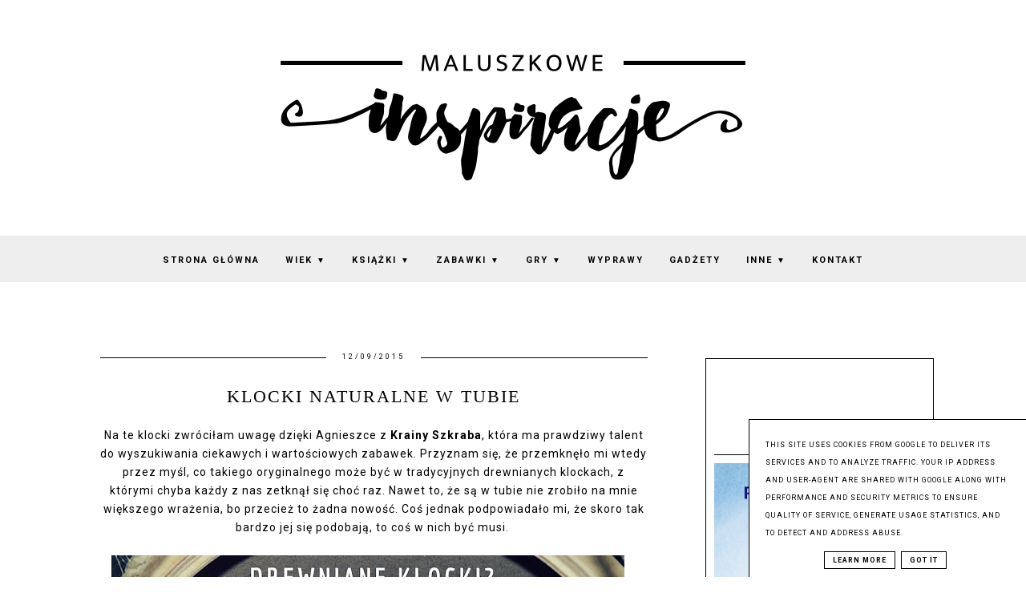

--- FILE ---
content_type: text/html; charset=UTF-8
request_url: https://www.maluszkoweinspiracje.pl/2015/12/klocki-naturalne-w-tubie.html
body_size: 40248
content:
<!DOCTYPE html>
<html class='v2' dir='ltr' xmlns='http://www.w3.org/1999/xhtml' xmlns:b='http://www.google.com/2005/gml/b' xmlns:data='http://www.google.com/2005/gml/data' xmlns:expr='http://www.google.com/2005/gml/expr'>
<head>
<link href='https://www.blogger.com/static/v1/widgets/335934321-css_bundle_v2.css' rel='stylesheet' type='text/css'/>
<meta content='width=device-width, initial-scale=1' name='viewport'/>
<meta content='text/html; charset=UTF-8' http-equiv='Content-Type'/>
<meta content='blogger' name='generator'/>
<link href='https://www.maluszkoweinspiracje.pl/favicon.ico' rel='icon' type='image/x-icon'/>
<link href='https://www.maluszkoweinspiracje.pl/2015/12/klocki-naturalne-w-tubie.html' rel='canonical'/>
<link rel="alternate" type="application/atom+xml" title="Maluszkowe inspiracje - Atom" href="https://www.maluszkoweinspiracje.pl/feeds/posts/default" />
<link rel="alternate" type="application/rss+xml" title="Maluszkowe inspiracje - RSS" href="https://www.maluszkoweinspiracje.pl/feeds/posts/default?alt=rss" />
<link rel="service.post" type="application/atom+xml" title="Maluszkowe inspiracje - Atom" href="https://www.blogger.com/feeds/5754717747927754431/posts/default" />

<link rel="alternate" type="application/atom+xml" title="Maluszkowe inspiracje - Atom" href="https://www.maluszkoweinspiracje.pl/feeds/607363652565651302/comments/default" />
<!--Can't find substitution for tag [blog.ieCssRetrofitLinks]-->
<link href='https://blogger.googleusercontent.com/img/b/R29vZ2xl/AVvXsEjt8d4QLXmhePhbvp_Bb18W5r-JLPADjFA-ASBMP9pg5t39gDEcemSMHZSCM5oq4M7o2wNxiZVKRyrwmWBsVcMA4U9SxT7vLkrOAf-qWrP9TlTHvgk55BVwC6nvssg7HfzbSpcnCQyEoofP/s640/DREWNIANE+KLOCKI-.jpg' rel='image_src'/>
<meta content='https://www.maluszkoweinspiracje.pl/2015/12/klocki-naturalne-w-tubie.html' property='og:url'/>
<meta content='Klocki naturalne w tubie ' property='og:title'/>
<meta content='Blog o książkach i zabawkach dla dzieci, opinie, porady, inspiracje, miejsca przyjazne rodzinom, podróże z dziećmi' property='og:description'/>
<meta content='https://blogger.googleusercontent.com/img/b/R29vZ2xl/AVvXsEjt8d4QLXmhePhbvp_Bb18W5r-JLPADjFA-ASBMP9pg5t39gDEcemSMHZSCM5oq4M7o2wNxiZVKRyrwmWBsVcMA4U9SxT7vLkrOAf-qWrP9TlTHvgk55BVwC6nvssg7HfzbSpcnCQyEoofP/w1200-h630-p-k-no-nu/DREWNIANE+KLOCKI-.jpg' property='og:image'/>
<link href='https://www.maluszkoweinspiracje.pl/2015/12/klocki-naturalne-w-tubie.html' rel='canonical'/>
<link href='//maxcdn.bootstrapcdn.com/font-awesome/4.7.0/css/font-awesome.min.css' rel='stylesheet'/>
<title>Klocki naturalne w tubie  | Maluszkowe inspiracje</title>
<!-- Metadata Facebook -->
<meta content='https://blogger.googleusercontent.com/img/b/R29vZ2xl/AVvXsEjt8d4QLXmhePhbvp_Bb18W5r-JLPADjFA-ASBMP9pg5t39gDEcemSMHZSCM5oq4M7o2wNxiZVKRyrwmWBsVcMA4U9SxT7vLkrOAf-qWrP9TlTHvgk55BVwC6nvssg7HfzbSpcnCQyEoofP/s72-c/DREWNIANE+KLOCKI-.jpg' property='og:image'/>
<meta content='Maluszkowe inspiracje' property='og:site_name'/>
<meta content='Klocki naturalne w tubie ' name='description'/>
<meta content='Klocki naturalne w tubie ' property='og:description'/>
<meta content='Maluszkowe inspiracje: Klocki naturalne w tubie ' property='og:title'/>
<meta content='article' property='og:type'/>
<meta content='https://www.maluszkoweinspiracje.pl/2015/12/klocki-naturalne-w-tubie.html' property='og:url'/>
<style type='text/css'>@font-face{font-family:'Roboto';font-style:normal;font-weight:400;font-stretch:100%;font-display:swap;src:url(//fonts.gstatic.com/s/roboto/v50/KFO7CnqEu92Fr1ME7kSn66aGLdTylUAMa3GUBHMdazTgWw.woff2)format('woff2');unicode-range:U+0460-052F,U+1C80-1C8A,U+20B4,U+2DE0-2DFF,U+A640-A69F,U+FE2E-FE2F;}@font-face{font-family:'Roboto';font-style:normal;font-weight:400;font-stretch:100%;font-display:swap;src:url(//fonts.gstatic.com/s/roboto/v50/KFO7CnqEu92Fr1ME7kSn66aGLdTylUAMa3iUBHMdazTgWw.woff2)format('woff2');unicode-range:U+0301,U+0400-045F,U+0490-0491,U+04B0-04B1,U+2116;}@font-face{font-family:'Roboto';font-style:normal;font-weight:400;font-stretch:100%;font-display:swap;src:url(//fonts.gstatic.com/s/roboto/v50/KFO7CnqEu92Fr1ME7kSn66aGLdTylUAMa3CUBHMdazTgWw.woff2)format('woff2');unicode-range:U+1F00-1FFF;}@font-face{font-family:'Roboto';font-style:normal;font-weight:400;font-stretch:100%;font-display:swap;src:url(//fonts.gstatic.com/s/roboto/v50/KFO7CnqEu92Fr1ME7kSn66aGLdTylUAMa3-UBHMdazTgWw.woff2)format('woff2');unicode-range:U+0370-0377,U+037A-037F,U+0384-038A,U+038C,U+038E-03A1,U+03A3-03FF;}@font-face{font-family:'Roboto';font-style:normal;font-weight:400;font-stretch:100%;font-display:swap;src:url(//fonts.gstatic.com/s/roboto/v50/KFO7CnqEu92Fr1ME7kSn66aGLdTylUAMawCUBHMdazTgWw.woff2)format('woff2');unicode-range:U+0302-0303,U+0305,U+0307-0308,U+0310,U+0312,U+0315,U+031A,U+0326-0327,U+032C,U+032F-0330,U+0332-0333,U+0338,U+033A,U+0346,U+034D,U+0391-03A1,U+03A3-03A9,U+03B1-03C9,U+03D1,U+03D5-03D6,U+03F0-03F1,U+03F4-03F5,U+2016-2017,U+2034-2038,U+203C,U+2040,U+2043,U+2047,U+2050,U+2057,U+205F,U+2070-2071,U+2074-208E,U+2090-209C,U+20D0-20DC,U+20E1,U+20E5-20EF,U+2100-2112,U+2114-2115,U+2117-2121,U+2123-214F,U+2190,U+2192,U+2194-21AE,U+21B0-21E5,U+21F1-21F2,U+21F4-2211,U+2213-2214,U+2216-22FF,U+2308-230B,U+2310,U+2319,U+231C-2321,U+2336-237A,U+237C,U+2395,U+239B-23B7,U+23D0,U+23DC-23E1,U+2474-2475,U+25AF,U+25B3,U+25B7,U+25BD,U+25C1,U+25CA,U+25CC,U+25FB,U+266D-266F,U+27C0-27FF,U+2900-2AFF,U+2B0E-2B11,U+2B30-2B4C,U+2BFE,U+3030,U+FF5B,U+FF5D,U+1D400-1D7FF,U+1EE00-1EEFF;}@font-face{font-family:'Roboto';font-style:normal;font-weight:400;font-stretch:100%;font-display:swap;src:url(//fonts.gstatic.com/s/roboto/v50/KFO7CnqEu92Fr1ME7kSn66aGLdTylUAMaxKUBHMdazTgWw.woff2)format('woff2');unicode-range:U+0001-000C,U+000E-001F,U+007F-009F,U+20DD-20E0,U+20E2-20E4,U+2150-218F,U+2190,U+2192,U+2194-2199,U+21AF,U+21E6-21F0,U+21F3,U+2218-2219,U+2299,U+22C4-22C6,U+2300-243F,U+2440-244A,U+2460-24FF,U+25A0-27BF,U+2800-28FF,U+2921-2922,U+2981,U+29BF,U+29EB,U+2B00-2BFF,U+4DC0-4DFF,U+FFF9-FFFB,U+10140-1018E,U+10190-1019C,U+101A0,U+101D0-101FD,U+102E0-102FB,U+10E60-10E7E,U+1D2C0-1D2D3,U+1D2E0-1D37F,U+1F000-1F0FF,U+1F100-1F1AD,U+1F1E6-1F1FF,U+1F30D-1F30F,U+1F315,U+1F31C,U+1F31E,U+1F320-1F32C,U+1F336,U+1F378,U+1F37D,U+1F382,U+1F393-1F39F,U+1F3A7-1F3A8,U+1F3AC-1F3AF,U+1F3C2,U+1F3C4-1F3C6,U+1F3CA-1F3CE,U+1F3D4-1F3E0,U+1F3ED,U+1F3F1-1F3F3,U+1F3F5-1F3F7,U+1F408,U+1F415,U+1F41F,U+1F426,U+1F43F,U+1F441-1F442,U+1F444,U+1F446-1F449,U+1F44C-1F44E,U+1F453,U+1F46A,U+1F47D,U+1F4A3,U+1F4B0,U+1F4B3,U+1F4B9,U+1F4BB,U+1F4BF,U+1F4C8-1F4CB,U+1F4D6,U+1F4DA,U+1F4DF,U+1F4E3-1F4E6,U+1F4EA-1F4ED,U+1F4F7,U+1F4F9-1F4FB,U+1F4FD-1F4FE,U+1F503,U+1F507-1F50B,U+1F50D,U+1F512-1F513,U+1F53E-1F54A,U+1F54F-1F5FA,U+1F610,U+1F650-1F67F,U+1F687,U+1F68D,U+1F691,U+1F694,U+1F698,U+1F6AD,U+1F6B2,U+1F6B9-1F6BA,U+1F6BC,U+1F6C6-1F6CF,U+1F6D3-1F6D7,U+1F6E0-1F6EA,U+1F6F0-1F6F3,U+1F6F7-1F6FC,U+1F700-1F7FF,U+1F800-1F80B,U+1F810-1F847,U+1F850-1F859,U+1F860-1F887,U+1F890-1F8AD,U+1F8B0-1F8BB,U+1F8C0-1F8C1,U+1F900-1F90B,U+1F93B,U+1F946,U+1F984,U+1F996,U+1F9E9,U+1FA00-1FA6F,U+1FA70-1FA7C,U+1FA80-1FA89,U+1FA8F-1FAC6,U+1FACE-1FADC,U+1FADF-1FAE9,U+1FAF0-1FAF8,U+1FB00-1FBFF;}@font-face{font-family:'Roboto';font-style:normal;font-weight:400;font-stretch:100%;font-display:swap;src:url(//fonts.gstatic.com/s/roboto/v50/KFO7CnqEu92Fr1ME7kSn66aGLdTylUAMa3OUBHMdazTgWw.woff2)format('woff2');unicode-range:U+0102-0103,U+0110-0111,U+0128-0129,U+0168-0169,U+01A0-01A1,U+01AF-01B0,U+0300-0301,U+0303-0304,U+0308-0309,U+0323,U+0329,U+1EA0-1EF9,U+20AB;}@font-face{font-family:'Roboto';font-style:normal;font-weight:400;font-stretch:100%;font-display:swap;src:url(//fonts.gstatic.com/s/roboto/v50/KFO7CnqEu92Fr1ME7kSn66aGLdTylUAMa3KUBHMdazTgWw.woff2)format('woff2');unicode-range:U+0100-02BA,U+02BD-02C5,U+02C7-02CC,U+02CE-02D7,U+02DD-02FF,U+0304,U+0308,U+0329,U+1D00-1DBF,U+1E00-1E9F,U+1EF2-1EFF,U+2020,U+20A0-20AB,U+20AD-20C0,U+2113,U+2C60-2C7F,U+A720-A7FF;}@font-face{font-family:'Roboto';font-style:normal;font-weight:400;font-stretch:100%;font-display:swap;src:url(//fonts.gstatic.com/s/roboto/v50/KFO7CnqEu92Fr1ME7kSn66aGLdTylUAMa3yUBHMdazQ.woff2)format('woff2');unicode-range:U+0000-00FF,U+0131,U+0152-0153,U+02BB-02BC,U+02C6,U+02DA,U+02DC,U+0304,U+0308,U+0329,U+2000-206F,U+20AC,U+2122,U+2191,U+2193,U+2212,U+2215,U+FEFF,U+FFFD;}@font-face{font-family:'Roboto';font-style:normal;font-weight:700;font-stretch:100%;font-display:swap;src:url(//fonts.gstatic.com/s/roboto/v50/KFO7CnqEu92Fr1ME7kSn66aGLdTylUAMa3GUBHMdazTgWw.woff2)format('woff2');unicode-range:U+0460-052F,U+1C80-1C8A,U+20B4,U+2DE0-2DFF,U+A640-A69F,U+FE2E-FE2F;}@font-face{font-family:'Roboto';font-style:normal;font-weight:700;font-stretch:100%;font-display:swap;src:url(//fonts.gstatic.com/s/roboto/v50/KFO7CnqEu92Fr1ME7kSn66aGLdTylUAMa3iUBHMdazTgWw.woff2)format('woff2');unicode-range:U+0301,U+0400-045F,U+0490-0491,U+04B0-04B1,U+2116;}@font-face{font-family:'Roboto';font-style:normal;font-weight:700;font-stretch:100%;font-display:swap;src:url(//fonts.gstatic.com/s/roboto/v50/KFO7CnqEu92Fr1ME7kSn66aGLdTylUAMa3CUBHMdazTgWw.woff2)format('woff2');unicode-range:U+1F00-1FFF;}@font-face{font-family:'Roboto';font-style:normal;font-weight:700;font-stretch:100%;font-display:swap;src:url(//fonts.gstatic.com/s/roboto/v50/KFO7CnqEu92Fr1ME7kSn66aGLdTylUAMa3-UBHMdazTgWw.woff2)format('woff2');unicode-range:U+0370-0377,U+037A-037F,U+0384-038A,U+038C,U+038E-03A1,U+03A3-03FF;}@font-face{font-family:'Roboto';font-style:normal;font-weight:700;font-stretch:100%;font-display:swap;src:url(//fonts.gstatic.com/s/roboto/v50/KFO7CnqEu92Fr1ME7kSn66aGLdTylUAMawCUBHMdazTgWw.woff2)format('woff2');unicode-range:U+0302-0303,U+0305,U+0307-0308,U+0310,U+0312,U+0315,U+031A,U+0326-0327,U+032C,U+032F-0330,U+0332-0333,U+0338,U+033A,U+0346,U+034D,U+0391-03A1,U+03A3-03A9,U+03B1-03C9,U+03D1,U+03D5-03D6,U+03F0-03F1,U+03F4-03F5,U+2016-2017,U+2034-2038,U+203C,U+2040,U+2043,U+2047,U+2050,U+2057,U+205F,U+2070-2071,U+2074-208E,U+2090-209C,U+20D0-20DC,U+20E1,U+20E5-20EF,U+2100-2112,U+2114-2115,U+2117-2121,U+2123-214F,U+2190,U+2192,U+2194-21AE,U+21B0-21E5,U+21F1-21F2,U+21F4-2211,U+2213-2214,U+2216-22FF,U+2308-230B,U+2310,U+2319,U+231C-2321,U+2336-237A,U+237C,U+2395,U+239B-23B7,U+23D0,U+23DC-23E1,U+2474-2475,U+25AF,U+25B3,U+25B7,U+25BD,U+25C1,U+25CA,U+25CC,U+25FB,U+266D-266F,U+27C0-27FF,U+2900-2AFF,U+2B0E-2B11,U+2B30-2B4C,U+2BFE,U+3030,U+FF5B,U+FF5D,U+1D400-1D7FF,U+1EE00-1EEFF;}@font-face{font-family:'Roboto';font-style:normal;font-weight:700;font-stretch:100%;font-display:swap;src:url(//fonts.gstatic.com/s/roboto/v50/KFO7CnqEu92Fr1ME7kSn66aGLdTylUAMaxKUBHMdazTgWw.woff2)format('woff2');unicode-range:U+0001-000C,U+000E-001F,U+007F-009F,U+20DD-20E0,U+20E2-20E4,U+2150-218F,U+2190,U+2192,U+2194-2199,U+21AF,U+21E6-21F0,U+21F3,U+2218-2219,U+2299,U+22C4-22C6,U+2300-243F,U+2440-244A,U+2460-24FF,U+25A0-27BF,U+2800-28FF,U+2921-2922,U+2981,U+29BF,U+29EB,U+2B00-2BFF,U+4DC0-4DFF,U+FFF9-FFFB,U+10140-1018E,U+10190-1019C,U+101A0,U+101D0-101FD,U+102E0-102FB,U+10E60-10E7E,U+1D2C0-1D2D3,U+1D2E0-1D37F,U+1F000-1F0FF,U+1F100-1F1AD,U+1F1E6-1F1FF,U+1F30D-1F30F,U+1F315,U+1F31C,U+1F31E,U+1F320-1F32C,U+1F336,U+1F378,U+1F37D,U+1F382,U+1F393-1F39F,U+1F3A7-1F3A8,U+1F3AC-1F3AF,U+1F3C2,U+1F3C4-1F3C6,U+1F3CA-1F3CE,U+1F3D4-1F3E0,U+1F3ED,U+1F3F1-1F3F3,U+1F3F5-1F3F7,U+1F408,U+1F415,U+1F41F,U+1F426,U+1F43F,U+1F441-1F442,U+1F444,U+1F446-1F449,U+1F44C-1F44E,U+1F453,U+1F46A,U+1F47D,U+1F4A3,U+1F4B0,U+1F4B3,U+1F4B9,U+1F4BB,U+1F4BF,U+1F4C8-1F4CB,U+1F4D6,U+1F4DA,U+1F4DF,U+1F4E3-1F4E6,U+1F4EA-1F4ED,U+1F4F7,U+1F4F9-1F4FB,U+1F4FD-1F4FE,U+1F503,U+1F507-1F50B,U+1F50D,U+1F512-1F513,U+1F53E-1F54A,U+1F54F-1F5FA,U+1F610,U+1F650-1F67F,U+1F687,U+1F68D,U+1F691,U+1F694,U+1F698,U+1F6AD,U+1F6B2,U+1F6B9-1F6BA,U+1F6BC,U+1F6C6-1F6CF,U+1F6D3-1F6D7,U+1F6E0-1F6EA,U+1F6F0-1F6F3,U+1F6F7-1F6FC,U+1F700-1F7FF,U+1F800-1F80B,U+1F810-1F847,U+1F850-1F859,U+1F860-1F887,U+1F890-1F8AD,U+1F8B0-1F8BB,U+1F8C0-1F8C1,U+1F900-1F90B,U+1F93B,U+1F946,U+1F984,U+1F996,U+1F9E9,U+1FA00-1FA6F,U+1FA70-1FA7C,U+1FA80-1FA89,U+1FA8F-1FAC6,U+1FACE-1FADC,U+1FADF-1FAE9,U+1FAF0-1FAF8,U+1FB00-1FBFF;}@font-face{font-family:'Roboto';font-style:normal;font-weight:700;font-stretch:100%;font-display:swap;src:url(//fonts.gstatic.com/s/roboto/v50/KFO7CnqEu92Fr1ME7kSn66aGLdTylUAMa3OUBHMdazTgWw.woff2)format('woff2');unicode-range:U+0102-0103,U+0110-0111,U+0128-0129,U+0168-0169,U+01A0-01A1,U+01AF-01B0,U+0300-0301,U+0303-0304,U+0308-0309,U+0323,U+0329,U+1EA0-1EF9,U+20AB;}@font-face{font-family:'Roboto';font-style:normal;font-weight:700;font-stretch:100%;font-display:swap;src:url(//fonts.gstatic.com/s/roboto/v50/KFO7CnqEu92Fr1ME7kSn66aGLdTylUAMa3KUBHMdazTgWw.woff2)format('woff2');unicode-range:U+0100-02BA,U+02BD-02C5,U+02C7-02CC,U+02CE-02D7,U+02DD-02FF,U+0304,U+0308,U+0329,U+1D00-1DBF,U+1E00-1E9F,U+1EF2-1EFF,U+2020,U+20A0-20AB,U+20AD-20C0,U+2113,U+2C60-2C7F,U+A720-A7FF;}@font-face{font-family:'Roboto';font-style:normal;font-weight:700;font-stretch:100%;font-display:swap;src:url(//fonts.gstatic.com/s/roboto/v50/KFO7CnqEu92Fr1ME7kSn66aGLdTylUAMa3yUBHMdazQ.woff2)format('woff2');unicode-range:U+0000-00FF,U+0131,U+0152-0153,U+02BB-02BC,U+02C6,U+02DA,U+02DC,U+0304,U+0308,U+0329,U+2000-206F,U+20AC,U+2122,U+2191,U+2193,U+2212,U+2215,U+FEFF,U+FFFD;}</style>
<style id='page-skin-1' type='text/css'><!--
------------------------------------
SZABLON MARISA
Blog Design: KAROGRAFIA.PL
------------------------------------
<Variable name="body.background" description="Body Background" type="background"
color="#ffffff" default="$(color) url(your-image-url) no-repeat fixed top center "/>
<Group description="Tło nagłówka">
<Variable name="header.background.color" description="Background Color" type="color" default="#f8f8f8"/>
</Group>
<Group description="Page Text" selector="body">
<Variable name="body.font" description="Font" type="font" default="normal normal 12px Arial, Tahoma, Helvetica, FreeSans, sans-serif"/>
<Variable name="body.text.color" description="Text Color" type="color" default="#222222"/>
</Group>
<Group description="Blog Title" selector="header">
<Variable name="header.title.font" description="Title Font" type="font" default="normal bold 11px Arial, Tahoma, Helvetica, FreeSans, sans-serif"/>
<Variable name="header.text.color" description="Text Color" type="color" default="#222222"/>
</Group>
<Group description="Links" selector=".main-outer">
<Variable name="link.color" description="Link Color" type="color" default="#2288bb"/>
<Variable name="link.visited.color" description="Visited Color" type="color" default="#888888"/>
<Variable name="link.hover.color" description="Hover Color" type="color" default="#33aaff"/>
</Group>
<Group description="Tabs Text" selector=".tabs-inner .widget li a">
<Variable name="tabs.hover.color" description="Hover Color" type="color" default="#33aaff"/>
<Variable name="tabs.font" description="Font" type="font" default="normal normal 14px Arial, Tahoma, Helvetica, FreeSans, sans-serif"/>
<Variable name="tabs.text.color" description="Text Color" type="color" default="#999999"/>
<Variable name="tabs.selected.text.color" description="Selected Color" type="color" default="#000000"/>
</Group>
<Group description="Tabs Background" selector=".tabs-outer .PageList">
<Variable name="tabs.background.color" description="Background Color" type="color" default="#f5f5f5"/>
<Variable name="tabs.hover.background.color" description="Hover Color" type="color" default="#eeeeee"/>
</Group>
<Group description="Post Title" selector="h1.post-title, .comments h4">
<Variable name="post.title.font" description="Font" type="font" default="normal normal 22px Arial, Tahoma, Helvetica, FreeSans, sans-serif"/>
<Variable name="post.text.color" description="Text Color" type="color" default="#33aaff"/>
<Variable name="post.hover.color" description="Hover Color" type="color" default="#f7cac9"/>
</Group>
<Group description="Date Header" selector=".date-header">
<Variable name="date.header.color" description="Text Color" type="color" default="#000000"/>
<Variable name="date.header.background.color" description="Background Color" type="color" default="transparent"/>
</Group>
<Group description="Gadgets" selector="h2">
<Variable name="widget.title.font" description="Title Font" type="font" default="normal bold 11px Arial, Tahoma, Helvetica, FreeSans, sans-serif"/>
<Variable name="widget.title.text.color" description="Title Color" type="color" default="#000000"/>
<Variable name="widget.alternate.text.color" description="Alternate Color" type="color" default="#999999"/>
</Group>
<Group description="Tekst gadżetów" selector="sidebar.widget">
<Variable name="widget.text.font" description="Czcionka tekstu" type="font" default="normal bold 11px Arial, Tahoma, Helvetica, FreeSans, sans-serif"/>
<Variable name="widget.h2.text.font" description="czcionka nagłówków" type="font" default="normal bold 11px Arial, Tahoma, Helvetica, FreeSans, sans-serif"/>
</Group>
<Group description="Linia TOP" selector="content">
<Variable name="button.rule.color" description="Background" type="color" default="#eeeeee"/>   </Group>
<Group description="Buttony" selector="content">
<Variable name="button.background.color" description="Background" type="color" default="#eeeeee"/>   </Group>
<Group description="Copyright" selector="content">
<Variable name="copyright.background.color" description="Background" type="color" default="#eeeeee"/>   </Group>
<Group description="Slider" selector="popularslider">
<Variable name="slider.text.color" description="Text Color" type="color" default="#999999"/>
<Variable name="slider.hover.color" description="Hover Color" type="color" default="#33aaff"/>
<Variable name="slider.border.color" description="Ramka" type="color" default="#eeeeee"/>
</Group>
<Group description="Linki Paska Bocznego" selector="sidebar">
<Variable name="sidebar.text.color" description="Text Color" type="color" default="#999999"/>
<Variable name="sidebar.visited.color" description="Visited Color" type="color" default="#000000"/>
<Variable name="sidebar.hover.color" description="Hover Color" type="color" default="#33aaff"/>
</Group>
<Group description="Linki Menu" selector="nav">
<Variable name="menu.text.color" description="Text Color" type="color" default="#999999"/>
<Variable name="menu.hover.color" description="Hover Color" type="color" default="#33aaff"/>
</Group>
<Group description="Linki submenu" selector="nav">
<Variable name="menuli.text.color" description="Text Color" type="color" default="#999999"/>
<Variable name="menuli.hover.color" description="Hover Color" type="color" default="#33aaff"/>
<Variable name="menuli.background.color" description="Background" type="color" default="#eeeeee"/>
</Group>
<Group description="Kolor tła Menu" selector="nav">
<Variable name="menu.background.color" description="Background" type="color" default="#eeeeee"/>
</Group>
<Group description="Linki Stopki" selector="stopka">
<Variable name="stopka.text.color" description="Text Color" type="color" default="#999999"/>
<Variable name="stopka.hover.color" description="Hover Color" type="color" default="#33aaff"/>
</Group>
<Group description="Obramowanie paska bocznego">
<Variable name="sidebar.border.color" description="Border Color" type="color" default="#999999"/>
</Group>
<Group description="Pozostałe ramki i podkreślenia">
<Variable name="border.color" description="Border Color" type="color" default="#999999"/>
</Group>
<Group description="Tło dodatkowe">
<Variable name="background.color" description="Kolor tła" type="color" default="#999999"/>
</Group>
<Group description="Tło formularza">
<Variable name="background.input.color" description="Kolor tła formularza" type="color" default="#999999"/>
</Group>
<Group description="Back to top">
<Variable name="back.color" description="Kolor Back to top" type="color" default="#999999"/>
<Variable name="back.hover.color" description="Kolor Back to top po najechaniu myszką" type="color" default="#999999"/>
<Variable name="back.font.color" description="Kolor strzałki" type="color" default="#999999"/>
<Variable name="back.font.hover.color" description="Kolor strzałki po najechaniu myszką" type="color" default="#999999"/>
</Group>
body{margin:0;font:normal normal 14px Roboto;color:#000000;}
.section{margin:0;}
/* -----   TABS REGION SECTION   ----- */
.PageList li{display:block!important;float:none;background:#eeeeee;margin-bottom:2px!important;height:30px;vertical-align:middle;display:table!important;text-align:center;}.PageList{text-align:center!important;}.PageList li a{display:table-cell;text-align:center!important;padding-top:10px!important;text-transform:uppercase;font:normal normal 10px Roboto;color:#000000!important;letter-spacing:2px;font-weight:bold;}.PageList li a:hover{color:#000000!important;background:#ffffff;}.PageList{border-top:1px solid #eee;border-bottom:0 solid #eee;padding:10px 0;}
/* -----   SIDEBAR SECTION   ----- */
.sidebar img{max-width:100%;height:auto;}.sidebar .widget,#blogfooter .widget{text-align:center;}.blog-list-container .blog-icon img{width:20px;height:auto;}.blog-list-container a{display:block;text-align:center!important;margin-bottom:5px;text-transform:uppercase;font-weight:normal;letter-spacing:1px;line-height:120%;}.blog-list-container a:hover{text-decoration:none!important;}.blog-list-container .blog-content{text-decoration:none!important;margin:0!important;width:100%;}#BlogList1 .item-title{border-bottom:1px solid #fff;}#BlogList1 .item-title a{display:block;text-transform:none!important;text-align:center!important;}#BlogList1 .item-content{border-bottom:1px solid #000000;padding-bottom:10px;}.sidebar ul{counter-reset:popularcount;margin:0;padding:0;}.sidebar ul li{width:100%;list-style:none!important;padding:0!important;margin-bottom:20px;position:relative;border:0;}.sidebar .item-thumbnail a{clip:auto;display:block;height:auto;height:180px;}.sidebar .item-thumbnail{width:100%;position:relative;margin-bottom:15px;}.sidebar .item-thumbnail img{position:relative;width:100%;height:180px;object-fit:cover;}.sidebar .item-content:hover{opacity:0.7;transition:all 300ms ease-in-out;-webkit-transition:all 300ms ease-in-out;-moz-transition:all 300ms ease-in-out;-o-transition:all 300ms ease-in-out;-ms-transition:all 300ms ease-in-out;}.sidebar .item-title{text-transform:uppercase;text-align:center;margin:0 auto;padding-bottom:10px;border-bottom:1px solid #000000;}.sidebar .item-title a{font:normal normal 14px Georgia, Utopia, 'Palatino Linotype', Palatino, serif;text-decoration:none;}.sidebar .item-snippet{font:normal normal 14px Roboto;padding:10px 15px;text-align:center;color:#000000;}#sidebar-wrapper{border:1px solid #000000;background:#fff;float:right;margin:0 0 auto;padding-bottom:20px;width:27%;margin-top:30px!important;line-height:1.6em;word-wrap:break-word;overflow:hidden;margin:0;}#sidebar-wrapper a:link{color:#000000;}#sidebar-wrapper a:visited{color:#000000;}#sidebar-wrapper a:hover{color:#849dae;}.sidebar h2{font:normal bold 11px Roboto!important;color:#000000;text-transform:uppercase;text-align:center;margin:0 auto;padding:10px;margin-top:0;border-bottom:1px solid #000000;}.sidebar.section{margin:0 10px;margin-top:20px;}.widget ul{padding:0;margin:0;}#sidebar-wrapper .widget{border-top:0 solid #000;}.widget-content{padding:10px 0;}#social-icons .fa{display:inline;margin:7px!important;font-size:14px;}#social-icons{padding:12px 0 0 0!important;margin-bottom:-10px;}#social-icons{margin:0 auto!impotant;text-align:center;}.widget .widget-item-control a img{width:20px;height:auto;}input.gsc-input,.FollowByEmail .follow-by-email-inner .follow-by-email-address{border:1px solid #000000!important;padding:10px!important;height:12px;background:#eeeeee;}#CustomSearch1{border:none!important;}input.gsc-search-button,.FollowByEmail .follow-by-email-inner .follow-by-email-submit{padding:8px 10px 9px 10px;height:34px;font-size:10px;text-transform:uppercase;background:#000000;color:#fff;border:none;width:100px;}input.gsc-search-button{border-top:1px solid #000000;border-bottom:1px solid #000000;border-right:1px solid #000000;}.Label li{padding:10px;list-style-type:none;font-size:12px;letter-spacing:1px;text-transform:uppercase;text-align:center;}.label-size{float:left;margin:2px 2px 6px 0;padding:5px 10px 3px 10px;text-transform:uppercase;border:solid 1px #eee;text-decoration:none;font-size:12px;}.label-size:hover{border:1px solid #eee;text-decoration:none;zoom:1;}.label-size a{float:left;text-decoration:none;}.label-size a:hover{text-decoration:none;}#Label2{text-align:center!important;margin:0 auto;}#BlogArchive1_ArchiveMenu{width:100%!important;padding:10px;border:1px solid #eee;}#ArchiveList ul ul .zippy{color:transparent;visibility:visible;margin-right:5px;}#ArchiveList ul ul .zippy:before{content:'\f105';font-family:FontAwesome;position:absolute;margin-top:0;margin-left:0;color:#000000;}#ArchiveList ul ul .toggle-open:before{content:'\f107';position:absolute;margin-top:8px;margin-left:0;}#ArchiveList .zippy{visibility:hidden;width:0%;}#ArchiveList ul li{padding:0!important;margin-left:10px;line-height:170%;text-indent:0!important;margin:0!important;position:relative;}#ArchiveList ul li a.toggle{background:transparent!important;margin-top:0;margin-left:0;display:block;position:absolute;width:100%;}#ArchiveList ul ul li  a.post-count-link{background:transparent;text-transform:uppercase;width:auto;margin-left:20px;}#ArchiveList ul a.post-count-link{font-weight:bold;font-size:90%;}#ArchiveList ul li{margin:5px 0!important;}#ArchiveList span.post-count{float:right!important;}.sidebar .widget {font:normal normal 14px Roboto;}
/* -----   BLOG REGION SECTION   ----- */
#blogregion{margin:auto;padding:50px 0 0 0;width:100%;background:#fff;}#Blog1{padding-top:20px;}#blogregion-wrapper{margin:auto;padding:0 0 20px 0;max-width:1050px;}#blog-wrapper{border:0 solid #DEDEDE;background:#fff;float:left;margin:10px;padding-bottom:20px;width:65%;text-align:justify;word-wrap:break-word;overflow:hidden;letter-spacing:1px;font:normal normal 14px Roboto;color:#000000;}.post-body{line-height:170%!important;}#blog-pager .fa{font-size:15px;}.home-link .fa{font-size:20px!important;}
/* -----   HEADER SECTION   ----- */
#Header{width:100%;background-size:cover!important;background-repeat:no-repeat;background:#ffffff none no-repeat scroll center center;}
#header-inner{max-width:1050px;margin:auto;padding:20px 0;}.Header h1, .Header h2{font:normal bold 42px Georgia, Utopia, 'Palatino Linotype', Palatino, serif!important;text-align:center!important;color:#000000;}#Header1_headerimg{margin:0 auto;max-width:100%;height:auto;}.Header .description{text-align:center;}
/* -----   BLOG FOOTER SECTION   ----- */
#blogfooter,#blogfooter-1,#blogfooter-all{margin:auto;padding:0 0 10px 0;width:100%;background:#fff;}#blogfooter img{max-width:100%;height:auto;}#blogfooter{margin:20px 0;}#blogfooter-wrapper-all-1{max-width:100%;margin-bottom:-10px;}#blogfooter-wrapper-all-1 h2,.footerbar-all h2{text-align:center;text-transform:uppercase;font:normal normal 22px Georgia, Utopia, 'Palatino Linotype', Palatino, serif;letter-spacing:2px;margin-bottom:25px;}#footer-wrapper-all h2:after{content:"";display:block;width:30px;border-bottom:1px solid #000000;padding:8px;margin:0 auto;}#blogfooter a:hover{color:#849dae!important;}#blogfooter a:visited{color:#000000;}#blogfooter a:link{color:#000000;}#blogfooter-wrapper,#blogfooter-wrapper-1{margin:auto;padding:0 0 0 0;max-width:1050px;}#blogfooter-wrapper-all{background:#eeeeee;padding:50px;}#footer-wrapper{border:0 solid #DEDEDE;background:#fff;float:left;margin:0 5px auto;padding-bottom:20px;width:32%;text-align:justify;font-size:100%;line-height:1.6em;word-wrap:break-word;overflow:hidden;}.footerbar{margin:0;padding:0;}.footerbar .widget{margin:0;padding:10px 0 0 0;}.footerbar h2{margin:0 auto;padding:3px 0 8px 0;text-align:center;text-transform:uppercase;border-bottom:1px solid #000000;font:normal bold 11px Roboto!important;width:80%;}.footerbar ul{margin:0 0 0 0;padding:0 0 0 0;list-style-type:none;}.footerbar li{margin:0 0 2px 0;padding:0 0 1px 0;}
/* -----   COPYRIGHT SECTION   ----- */
#stopka{font-size:8px;padding:10px 20px 20px 20px;margin-top:75px;color:#ffffff!important;text-transform:uppercase;letter-spacing:2px;margin:0 auto!important;}#copyright a{background:transparent;}.copyr{background-color:#000000;padding:5px;}.copyr a{color:#ffffff!important;}.copyr a:hover{color:#849dae!important;}#copyright{float:left;width:30%;text-align:right!important;}#copyright a{text-align:right!important;}#copyright1{float:left;width:70%;}
/* -----   MENU SECTION   ----- */
.topmenu{margin:0 auto;background:#eeeeee;}#menu{background:#eeeeee;border-bottom:0 solid #eee;border-top:0 solid #eee;margin:0 10px 0 10px;z-index:9999999!important;}#menu ul,#menu li{margin:0 auto;padding:10px 0 10px 0;list-style:none;}#menu ul{max-width:1050px;text-align:center;}#menu li{float:none;display:inline-block;transition:all 300ms ease-in-out;-webkit-transition:all 300ms ease-in-out;-moz-transition:all 300ms ease-in-out;-o-transition:all 300ms ease-in-out;-ms-transition:all 300ms ease-in-out;}#menu a{display:block;line-height:40px;padding:0 14px;text-decoration:none;color:#000000;font:normal bold 11px Roboto;text-transform:uppercase;letter-spacing:2px;font-weight:bold;}#menu ul li a{display:inline;text-align:center;width:100%;}#menu li a:hover{color:#849dae;-webkit-transition:all .3s ease-in-out;-moz-transition:all .3s ease-in-out;-ms-transition:all .3s ease-in-out;-o-transition:all .3s ease-in-out;transition:all .3s ease-in-out;}#menu input{display:none;margin:0 0;line-height:36px;padding:0 0;width:100%;height:30px;opacity:0;cursor:pointer;}#menu label{display:none;text-align:center;margin-top:-35px;}#menu label span{font-size:20px;left:35px;position:absolute;}#menu ul.down-menu{height:auto;overflow:hidden;width:250px;background:transparent;position:absolute;z-index:9999999!important;visibility:hidden;opacity:0;-webkit-transition:opacity .5s ease-in-out;-moz-transition:opacity .5s ease-in-out;-o-transition:opacity .5s ease-in-out;transition:opacity .5s ease-in-out;margin-top:10px!important;}#menu ul.down-menu li{display:block;width:100%;font:normal 0.8em Arial;text-transform:none;text-shadow:none;border-bottom:1px solid #fff;background:#ffffff;z-index:9999999!important;}#menu ul.down-menu li a{padding:0 10px!important;}#menu ul.down-menu a{color:#000000;line-height:35px;}#menu li:hover ul.down-menu{visibility:visible;opacity:1;-prefixes-delay:0s,0s;display:block;}#menu ul.down-menu a:hover{color:#849dae;}#menu ul.down-menu > li > a{display:block!important;height:100%;margin:0 auto!important;}#menu ul.down-menu li a{padding:0!important;}.topmenu-fix{background:#eeeeee;z-index:9999;position:fixed;left:0;top:0;width:100%;}.topmenu-fix li{padding:10px 0!important;transition:all 300ms ease-in-out;-webkit-transition:all 300ms ease-in-out;-moz-transition:all 300ms ease-in-out;-o-transition:all 300ms ease-in-out;-ms-transition:all 300ms ease-in-out;}
/* -----   SLIDER SECTION -------- */
#popularslider{margin:auto;padding:20px 0;margin-top:-25px!important;}#PopularPosts2 h2{display:none!important;}#PopularPosts2{margin-bottom:-50px!important;}#PopularPosts2 .item-title{letter-spacing:0.5px;}#PopularPosts2 .item-title a{color:#000000!important;font-size:30px;font-weight:700;font:normal normal 22px Georgia, Utopia, 'Palatino Linotype', Palatino, serif!important;text-transform:uppercase;line-height:38px;text-align:center!important;margin:0 auto!important;position:relative!important;display:block;}#PopularPosts2 .item-title{position:absolute;display:table;margin-top:50%;transform:translateY(-50%);width:80%!important;margin-left:10%;border:1px solid #000000;background:rgba(255,255,255,0.6) none repeat scroll 0% 0%;}#PopularPosts2 .item-title a{display:table-cell;vertical-align:middle;color:#000000;text-decoration:none;padding:20px;}#PopularPosts2 .item-title a:hover{color:#849dae!important;}#PopularPosts2 .item-snippet{background:#fff;z-index:1!important;}#PopularPosts2 ul{margin:0;padding:0;display:none;}#PopularPosts2 ul li{width:100%;display:inline-block!important;list-style:none!important;padding:0!important;margin-bottom:0;position:relative;border:0;}#PopularPosts2 .item-thumbnail a{clip:auto;display:block;height:auto;height:450px;}#PopularPosts2 .item-thumbnail{width:100%;position:relative;margin-bottom:15px;overflow:hidden;}#PopularPosts2 .item-thumbnail img{position:relative;width:100%;height:450px;object-fit:cover;-moz-transform:scale(1.0);}#PopularPosts2 .item-snippet{display:none!important;}.owl-prev{position:absolute;left:20px;top:41%;font-size:30px;}.owl-next{position:absolute;right:20px;top:41%;font-size:30px;}.owl-prev .fa,.owl-next .fa{color:#000000!important;}.owl-prev .fa:hover,.owl-next .fa:hover{color:#000!important;}#owl-demo{margin-bottom:20px;}
/* -----  RELATED POSTS SECTION   ----- */
#bloggerspice-rp h3{font:normal normal 22px Georgia, Utopia, 'Palatino Linotype', Palatino, serif;font-size:150%!important;text-align:center;margin-top:20px;text-transform:uppercase;}#bloggerspice-rp ul{margin-bottom:0;padding:0 0;}#bloggerspice-rp ul li{float:left;height:auto;margin:0 2% 10px 0;width:32%;}.ptitle{margin-top:5px;text-transform:uppercase;text-align:center!important;}.pthumb img{padding:0 0;transition:all 400ms ease-in-out;-webkit-transition:all 400ms ease-in-out;-moz-transition:all 400ms ease-in-out;-o-transition:all 400ms ease-in-out;-ms-transition:all 400ms ease-in-out;object-fit:cover;margin-left:0!important;width:100%!important;}#bloggerspice-rp ul li:nth-child(3n+3){margin-right:0;}#bloggerspice-rp ul{margin:0;padding:0;list-style:none;}
/* -----   FEATURED SECTION -------- */
ul#featured_posts{display:block!important;position:relative;text-align:center;margin:0 auto!important;}ul#featured_posts li:nth-child(odd){margin:0 0;}ul#featured_posts li{width:23.4%;padding:0 0.8%;float:left;}#featured_posts li{list-style:none;min-height:350px;}#featured_posts .f-title a,#featured_posts .rmore{padding-left:0;position:relative;font:normal normal 22px Georgia, Utopia, 'Palatino Linotype', Palatino, serif!important;font-size:95%!important;width:100%;letter-spacing:1px;text-transform:uppercase;}#featured_posts img:hover{opacity:0.7;transition:all 300ms ease-in-out;-webkit-transition:all 300ms ease-in-out;-moz-transition:all 300ms ease-in-out;-o-transition:all 300ms ease-in-out;-ms-transition:all 300ms ease-in-out;}img.featuredthumb{float:left;margin-right:10px!important;height:auto;width:100%;margin-bottom:10px;}#featured_posts .summary{font:normal normal 14px Roboto!important;}
/* -----   POSTS SECTION   ----- */
.jump-link{margin-top:20px;}.post blockquote{display:block;margin:10px 0;position:relative;border-left:0 solid #000;font-style:italic;padding:15px 20px 15px 45px;}.post blockquote::before{content:"\201C";font-family:Georgia,serif;font-size:50px;font-weight:bold;position:absolute;left:10px;top:10px;}.post-body ul{list-style:none;}.post-body ul li:before{content:"\00BB \0020";}.comments .avatar-image-container img{margin-left:0;}h1.post-title a,h2.post-title a{color:#000000;text-transform:uppercase;}h1.post-title,h2.post-title{text-align:center;text-transform:uppercase;color:#000000;font:normal normal 22px Georgia, Utopia, 'Palatino Linotype', Palatino, serif;letter-spacing:2px;line-height:160%;margin-top:20px;margin-bottom:20px;}h1.post-title a:hover,h2.post-title a:hover{color:#849dae!important;}.readmore{float:left:;}.post-body h2{font-size:120%;margin-bottom:10px;}.post-author.vcard{float:left!important;text-transform:uppercase;font-family:Roboto;font-size:80%
letter-spacing:2px;margin-top:0;}.post-body{margin-bottom:20px;}.info-post{width:60%;min-height:20px;float:right;margin-top:-42px;}a:link{text-decoration:none;color:#000000;}a:visited{text-decoration:none;color:#000000;}a:hover{text-decoration:none;color:#849dae;transition:all 300ms ease-in-out;-webkit-transition:all 300ms ease-in-out;-moz-transition:all 300ms ease-in-out;-o-transition:all 300ms ease-in-out;-ms-transition:all 300ms ease-in-out;}.posts-thumb{width:100%;}.posts-thumb img{margin-left:0!important;width:100%!important;}.post-outer img{max-width:100%;height:auto;margin-left:-15px;}.post-outer{border:0 solid #eee;border-top:1px solid #000000!important;padding:10px 0 0;padding-bottom:10px;margin-bottom:40px;podding-left:0!important;}.date-header span{background-color:#FFF;color:#000000;letter-spacing:3px;margin:inherit;font-size:9px;padding:5px 20px;font-weight:normal;}.date-header{text-align:center;margin-bottom:0;margin-bottom:-10px!important;margin-top:-20px;}.post-outer h2,.post-outer h3,.post-outer h4{font:normal normal 22px Georgia, Utopia, 'Palatino Linotype', Palatino, serif!important;}.post-outer h4{font-size:100%!important;text-transform:uppercase;}.post-outer h2{text-transform:uppercase;}.post-outer h4,.post-outer h3{margin-bottom:10px;}#PopularPosts h2,#Attribution1{display:none!important;}.comments .comment .comment-actions a{border:1px solid #eee;padding:3px 10px;margin-right:10px;text-transform:uppercase;font-size:10px;margin-top:15px!important;}.comments .comment .comment-actions a:hover{text-decoration:none!important;}.comments .comments-content .user,.comments .continue a{text-transform:uppercase;}.post-comment-link{clear:both;display:inline;padding-bottom:10px;float:left;}.comment-link{font-size:10px;font-family:Roboto;letter-spacing:1px;text-transform:uppercase;}.share-this{float:right;}.share-box{padding:0 10px 10px;}.share-box .fa{font-size:12px;}.label-info{text-transform:uppercase;font-family:Roboto;font-size:9px;letter-spacing:2px;margin-bottom:30px;}.status-msg-wrap{margin-bottom:50px;padding:10px;text-transform:uppercase;font-family:Roboto;font-size:10px;float:left;}.status-msg-border{border:0 solid #fff;}.status-msg-body{padding:10px;}.status-msg-bg{background:#fff;}#FeaturedPost1{background:#eeeeee;margin:-10px;padding:20px;}#FeaturedPost1 h3{text-align:center;font:normal normal 14px Georgia, Utopia, 'Palatino Linotype', Palatino, serif;text-transform:uppercase;}#blog-pager{width:100%;padding-top:10px!important;}.date-outer:first-child .post-thumbnail{max-height:445px!important;overflow:hidden;margin-bottom:20px;}.date-outer:first-child{width:100%!important;margin:0;margin-bottom:50px;}.date-outer{width:48%;display:inline-block;float:left;}.date-outer .post-thumbnail{max-height:215px!important;overflow:hidden;margin-bottom:20px;top:0!important;}.date-outer:nth-of-type(2n+2){margin-right:4%;}
.fadeinleft{margin-left:-20px;}@-webkit-keyframes fadeIn{from{opacity:0;}to{opacity:1;}}@-moz-keyframes fadeIn{from{opacity:0;}to{opacity:1;}}@keyframes fadeIn{from{opacity:0;}to{opacity:1;}}.fade-in{opacity:0;-webkit-animation:fadeIn ease-in 1;-moz-animation:fadeIn ease-in 1;animation:fadeIn ease-in 1;-webkit-animation-fill-mode:forwards;-moz-animation-fill-mode:forwards;animation-fill-mode:forwards;-webkit-animation-duration:1s;-moz-animation-duration:1s;animation-duration:1s;}.fade-in.one{-webkit-animation-delay:0.7s;-moz-animation-delay:0.7s;animation-delay:0.7s;}.cookie-choices-info{right:0!important;left:auto!important;}#cookieChoiceInfo{bottom:0!important;top:auto!important;border-top:1px solid #000000;border-left:1px solid #000000;background-color:#fff!important;letter-spacing:1px;text-transform:uppercase;width:345px;}.cookie-choices-text{font-size:9px!important;color:#000!important;}#cookieChoiceInfo > a:nth-child(2),a#cookieChoiceDismiss,#cookieChoiceInfo a{border:1px solid #000;color:#000!important;padding:5px 10px 5px 10px!important;font-size:9px;}#cookieChoiceInfo > a:nth-child(2):hover,a#cookieChoiceDismiss:hover,#cookieChoiceInfo a:hover{color:#849dae!important;}.cookie-choices-info .cookie-choices-button{margin-left:0!important;margin-right:7px;}.cookie-choices-info .cookie-choices-buttons{text-align:left!important;}.comments .avatar-image-container img{margin-left:0;}.to-top{display:none;position:fixed;bottom:2em;right:20px;text-decoration:none;color:#000000;background-color:#eeeeee;font-size:12px;padding:1em;z-index:999;}.to-top:hover{background-color:#849dae;text-decoration:none;color:#ffffff;}.post-outer img.size-large{width:500%!important;}.owl-carousel:hover .owl-prev .fa,.owl-carousel:hover .owl-next .fa{opacity:1!important;}.owl-carousel .owl-prev .fa,.owl-carousel .owl-next .fa{opacity:0!important;}img.post-thumb,img.noimage{margin-bottom:10px;margin-top:10px;}img.post-thumb{margin-left:0!important;}
@media screen and (max-width:500px){
#blogfooter-all{display:none!important;}
;}
@media screen and (max-width:800px){
#blog-wrapper,#sidebar-wrapper,#footer-wrapper{width:100%!important;margin:0 auto!important;}.owl-next,.owl-prev{display:none;}#PopularPosts2 .item-title{margin-top:180px;}#sidebar-wrapper{border:0 solid #fff;}#menu{position:relative;border:none!important;}#menu ul{background:#fff;position:absolute;top:100%;right:0;left:0;z-index:3;height:auto;display:none;}#menu ul.down-menu{width:100%;position:static;}#menu li{display:block;float:none;width:auto;font:normal 0.8em Arial;}#menu input,#menu label{position:relative;margin:0 auto;display:block;color:#000;}#menu{padding:20px;}#menu label{margin-top:-25px;}#menu input{z-index:4;}#menu input:checked + label{color:black;}#menu input:checked ~ ul{display:block;}.date-outer{width:100%!important;display:inline-block;float:left;}.date-outer:nth-of-type(2n+2){margin-right:0%;}.date-outer .posts-thumb{max-height:445px!important;overflow:hidden;}#Blog1{padding:10px;}
}
#bloggerspice-rp .pthumb{width:100%;padding-bottom:95.8%!important;margin:1em auto;overflow:hidden;position:relative;}#bloggerspice-rp .pthumb img {position:absolute;width:auto;min-width:100%;min-height:100%;}#bloggerspice-rp {width:100%}a{transition:all 300ms ease-in-out;-webkit-transition:all 300ms ease-in-out;-moz-transition:all 300ms ease-in-out;-o-transition:all 300ms ease-in-out;-ms-transition:all 300ms ease-in-out;}abbr{text-decoration:none}

--></style>
<link href='https://maxcdn.bootstrapcdn.com/font-awesome/4.5.0/css/font-awesome.min.css' rel='stylesheet'/>
<script type='text/javascript'>
summary_count = 400;//<![CDATA[
function removeHtmlTag(strx,chop){if(strx.indexOf("<")!=-1){var s = strx.split("<");for(var i=0;i<s.length;i++){if(s[i].indexOf(">")!=-1){s[i] = s[i].substring(s[i].indexOf(">")+1,s[i].length)}}strx = s.join("")}chop = (chop < strx.length-1) ? chop:strx.length-2;while(strx.charAt(chop-1)!=' ' && strx.indexOf(' ',chop)!=-1) chop++;strx = strx.substring(0,chop-1);return strx+'...'}function createsummary(pID){var div = document.getElementById(pID);var summ = summary_count;var summary = '<div class="summary">' + removeHtmlTag(div.innerHTML,summ) + '</div>';div.innerHTML = summary}
//]]>
</script>
<style>
.info-post{width:100%;border-bottom:1px solid #eee;padding-bottom:10px;margin-bottom:15px;margin-top:20px;}
</style>
<style id='owl-carousel' type='text/css'>
/* 
 * 	Core Owl Carousel CSS File
 *	v1.3.3
 */
/* clearfix */
.owl-carousel .owl-wrapper:after{content:".";display:block;clear:both;visibility:hidden;line-height:0;height:0;}
/* display none until init */
.owl-carousel{display:none;position:relative;width:100%;-ms-touch-action:pan-y;}
.owl-carousel .owl-wrapper{display:none;position:relative;-webkit-transform:translate3d(0px,0px,0px);}
.owl-carousel .owl-wrapper-outer{overflow:hidden;position:relative;width:100%;}
.owl-carousel .owl-wrapper-outer.autoHeight{-webkit-transition:height 500ms ease-in-out;-moz-transition:height 500ms ease-in-out;-ms-transition:height 500ms ease-in-out;-o-transition:height 500ms ease-in-out;transition:height 500ms ease-in-out;}
.owl-carousel .owl-item{float:left;}
.owl-controls .owl-page,.owl-controls .owl-buttons div{cursor:pointer;}
.owl-controls{-webkit-user-select:none;-khtml-user-select:none;-moz-user-select:none;-ms-user-select:none;user-select:none;-webkit-tap-highlight-color:rgba(0,0,0,0);}
/* mouse grab icon */
.grabbing{cursor:url(grabbing.png) 8 8,move;}
/* fix */
.owl-carousel  .owl-wrapper,.owl-carousel  .owl-item{-webkit-backface-visibility:hidden;-moz-backface-visibility:hidden;-ms-backface-visibility:hidden;-webkit-transform:translate3d(0,0,0);-moz-transform:translate3d(0,0,0);-ms-transform:translate3d(0,0,0);}
</style>
<script type='text/javascript'>
//<![CDATA[
function featuredposts(json){document.write('<ul id="featured_posts">');for (var i = 0;i < numposts;i++){var entry = json.feed.entry[i];var posttitle = entry.title.$t;var pSummary = json.feed.entry[i].summary.$t;var Short = pSummary.substring(0,120);var End = Short.lastIndexOf(" ");var pContent = Short.substring(0,End) + '...';var posturl;var thumb = '';if( 'media$thumbnail'in entry){var thumb=entry.media$thumbnail.url;}else{thumb="https://blogger.googleusercontent.com/img/b/R29vZ2xl/AVvXsEhbX26bwy_vvBZopT8rODpBmuxGM8HAAxVevymUDuFhdtrckMoF7msVSZAk3ZXiW2W-40CQqU1hIhI3nJzqygBc3aZDlkmsnAo5xy8KSnKYrjSM09Ghl9ceNNiD7zJHGRbkgh35aPtbBbD4/s1600/bezdjecia.png";}var recentlabel ='';for (var e=0;e < json.feed.entry[i].category.length;e++){recentlabel =recentlabel + '<a href="/search/label/'+json.feed.entry[i].category[e].term+'?max-results=6">'+json.feed.entry[i].category[e].term+'</a>,';}for (var k = 0;k < entry.link.length;k++){if (entry.link[k].rel == 'alternate'){posturl = entry.link[k].href;}}document.write('<li class="recent-body">');if(showthumb==true) 
document.write('<a href="'+posturl+'" target ="_top"><img class="featuredthumb" src="'+thumb.replace("/s72-c/","/s600-c/")+'"/></a>');document.write('<div class="f-title"><a href="'+posturl+'" target ="_top">'+posttitle+'</a></div>');if (displaylabel == true){document.write('<div class="recentlabel">'+recentlabel+'</div>');}if(displaysummary==true){document.write('<br/><div class="summary">'+pContent+'</div>');}if(displaymore==true){document.write('<br/><div class="rmore"><a href="'+posturl+'" class="url" target ="_top">Czytaj dalej »</a></div>');}document.write('</li>');}document.write('</ul>');}//]]>
</script>
<script src='//ajax.googleapis.com/ajax/libs/jquery/1.11.1/jquery.min.js'></script>
<script src="//ajax.googleapis.com/ajax/libs/jquery/2.0.0/jquery.min.js"></script>
<script type='text/javascript'>
        (function(i,s,o,g,r,a,m){i['GoogleAnalyticsObject']=r;i[r]=i[r]||function(){
        (i[r].q=i[r].q||[]).push(arguments)},i[r].l=1*new Date();a=s.createElement(o),
        m=s.getElementsByTagName(o)[0];a.async=1;a.src=g;m.parentNode.insertBefore(a,m)
        })(window,document,'script','https://www.google-analytics.com/analytics.js','ga');
        ga('create', 'UA-46381437-1', 'auto', 'blogger');
        ga('blogger.send', 'pageview');
      </script>
<link href='https://www.blogger.com/dyn-css/authorization.css?targetBlogID=5754717747927754431&amp;zx=4119f7af-57ba-45c9-afed-2fbd5432d5fb' media='none' onload='if(media!=&#39;all&#39;)media=&#39;all&#39;' rel='stylesheet'/><noscript><link href='https://www.blogger.com/dyn-css/authorization.css?targetBlogID=5754717747927754431&amp;zx=4119f7af-57ba-45c9-afed-2fbd5432d5fb' rel='stylesheet'/></noscript>
<meta name='google-adsense-platform-account' content='ca-host-pub-1556223355139109'/>
<meta name='google-adsense-platform-domain' content='blogspot.com'/>

<!-- data-ad-client=ca-pub-3889407790477420 -->

<script type="text/javascript" language="javascript">
  // Supply ads personalization default for EEA readers
  // See https://www.blogger.com/go/adspersonalization
  adsbygoogle = window.adsbygoogle || [];
  if (typeof adsbygoogle.requestNonPersonalizedAds === 'undefined') {
    adsbygoogle.requestNonPersonalizedAds = 1;
  }
</script>


</head>
<body>
<a class='to-top' href='#'><i class='fa fa-arrow-up'></i>
</a>
<!-- == The MIT License (MIT) +Copyright (c) 2013 Sean MacEntee +Permission is hereby granted, free of charge, to any person obtaining a copy of +this software and associated documentation files (the "Software"), to deal in +the Software without restriction, including without limitation the rights to +use, copy, modify, merge, publish, distribute, sublicense, and/or sell copies of +the Software, and to permit persons to whom the Software is furnished to do so, +subject to the following conditions: +The above copyright notice and this permission notice shall be included in all +copies or substantial portions of the Software. +THE SOFTWARE IS PROVIDED "AS IS", WITHOUT WARRANTY OF ANY KIND, EXPRESS OR +IMPLIED, INCLUDING BUT NOT LIMITED TO THE WARRANTIES OF MERCHANTABILITY, FITNESS +FOR A PARTICULAR PURPOSE AND NONINFRINGEMENT. IN NO EVENT SHALL THE AUTHORS OR +COPYRIGHT HOLDERS BE LIABLE FOR ANY CLAIM, DAMAGES OR OTHER LIABILITY, WHETHER +IN AN ACTION OF CONTRACT, TORT OR OTHERWISE, ARISING FROM, OUT OF OR IN +CONNECTION WITH THE SOFTWARE OR THE USE OR OTHER DEALINGS IN THE SOFTWARE. -->
<script>
$(document).ready(function(){$(window).scroll(function(){if ($(this).scrollTop() >100){$('.to-top').fadeIn()}else{$('.to-top').fadeOut()}});$('.to-top').click(function(){$("html,body").animate({scrollTop:0},500);return false})});
</script>
<div id='Header'>
<div id='header-inner'>
<div class='header section' id='header'>
<div class='widget Header' data-version='1' id='Header1'>
<div id='header-inner'>
<a href='https://www.maluszkoweinspiracje.pl/' style='display: block'>
<img alt='Maluszkowe inspiracje' height='214px; ' id='Header1_headerimg' src='https://blogger.googleusercontent.com/img/b/R29vZ2xl/AVvXsEjKZs89eudr5yFCR6IopM6ZfPKO4Qtcob8GBeQ2efKWy_iwKkbUI4mWN3DxR5VMpw7k5tVqdOqWyRQKKAst4pFXLPxef5YeQP-HivM-_1d2JmV_IQfxKY1Fc9U6ZtP5od8_cl3GkeY2v4Y/s790/mal2.png' style='display: block' width='600px; '/>
</a>
</div>
</div></div>
</div>
</div>
<div class='topmenu'>
<nav id='menu'>
<input type='checkbox'/>
<label>&#8801; ROZWIŃ MENU<span></span></label>
<ul>
<li><a href='/'>Strona Główna</a></li>
<li><a href='#'>Wiek <font size='1'>&#9660;</font></a>
<ul class='down-menu'>
<li><a href='http://www.maluszkoweinspiracje.pl/search/label/0-2'>0-2 lat</a></li>
<li><a href='http://www.maluszkoweinspiracje.pl/search/label/3-5'>3-5 lat</a></li>
<li><a href='http://www.maluszkoweinspiracje.pl/search/label/6-9'>6-9 lat</a></li>
<li><a href='http://www.maluszkoweinspiracje.pl/search/label/10-12'>10-12 lat</a></li>
<li><a href='http://www.maluszkoweinspiracje.pl/search/label/m%C5%82odzie%C5%BC'>12+</a></li>
</ul>
</li>
<li><a href='#'>Książki <font size='1'>&#9660;</font></a>
<ul class='down-menu'>
<li><a href='http://www.maluszkoweinspiracje.pl/search/label/ksi%C4%85%C5%BCki%20dla%20roczniaka'>Książki dla roczniaka</a></li>
<li><a href='http://www.maluszkoweinspiracje.pl/search/label/ksi%C4%85%C5%BCki%20dla%20dwulatka'>książki dla dwulatka</a></li>
<li><a href='http://www.maluszkoweinspiracje.pl/search/label/ksi%C4%85%C5%BCki%20dla%20przedszkolaka'>Książki dla przedszkolaka</a></li>
<li><a href='http://www.maluszkoweinspiracje.pl/search/label/ksi%C4%85%C5%BCki%20dla%20uczniaka'>Książki dla uczniaka</a></li>
<li><a href='http://www.maluszkoweinspiracje.pl/search/label/ksi%C4%85%C5%BCki%20dla%20młodzieży'>książki dla młodzieży</a></li>
<li><a href='http://www.maluszkoweinspiracje.pl/search/label/ksi%C4%85%C5%BCki%20dla%20dorosłych'>Książki dla dorosłych</a></li>
<li><a href='http://www.maluszkoweinspiracje.pl/search/label/komiksy'>Komiksy</a></li>
<li><a href='http://www.maluszkoweinspiracje.pl/search/label/audiobooki'>Audiobooki</a></li>
</ul>
</li>
<li><a href='#'>Zabawki <font size='1'>&#9660;</font></a>
<ul class='down-menu'>
<li><a href='http://www.maluszkoweinspiracje.pl/search/label/zabawki%20dla%20niemowlaka'>Zabawki dla niemowlaka</a></li>
<li><a href='http://www.maluszkoweinspiracje.pl/search/label/zabawki%20dla%20roczniaka'>Zabawki dla roczniaka</a></li>
<li><a href='http://www.maluszkoweinspiracje.pl/search/label/zabawki%20dla%20dwulatka'>zabawki dla dwulatka</a></li>
<li><a href='http://www.maluszkoweinspiracje.pl/search/label/zabawki%20dla%20przedszkolaka'>Zabawki dla przedszkolaka</a></li>
<li><a href='http://www.maluszkoweinspiracje.pl/search/label/zabawki%20dla%20uczniaka'>Zabawki dla uczniaka</a></li>
<li><a href='http://www.maluszkoweinspiracje.pl/search/label/drewniane%20zabawki'>Zabawki drewniane</a></li>
<li><a href='http://www.maluszkoweinspiracje.pl/search/label/doświadczenia'>Doświaczenia</a></li>
<li><a href='http://www.maluszkoweinspiracje.pl/search/label/puzzle'>Puzzle</a></li>
<li><a href='http://www.maluszkoweinspiracje.pl/search/label/zabawki plenerowe'>zabawki plenerowe</a></li>
</ul>
</li>
<li><a href='#'>Gry <font size='1'>&#9660;</font></a>
<ul class='down-menu'>
<li><a href='http://www.maluszkoweinspiracje.pl/search/label/gry%20od%203'>gry 3+</a></li>
<li><a href='http://www.maluszkoweinspiracje.pl/search/label/gry%20od%205'>gry 5+</a></li>
<li><a href='http://www.maluszkoweinspiracje.pl/search/label/gry%20od%206'>Gry 6+</a></li>
<li><a href='http://www.maluszkoweinspiracje.pl/search/label/gry%20od%208'>Gry 8+</a></li>
<li><a href='http://www.maluszkoweinspiracje.pl/search/label/gry%20od%2010'>Gry 10+</a></li>
<li><a href='http://www.maluszkoweinspiracje.pl/search/label/gry planszowe'>Gry planszowe</a></li>
<li><a href='http://www.maluszkoweinspiracje.pl/search/label/gry edukacyjne'>Gry edukacyjne</a></li>
<li><a href='http://www.maluszkoweinspiracje.pl/search/label/gry plenerowe'>Gry plenerowe</a></li>
</ul>
</li>
<li><a href='http://www.maluszkoweinspiracje.pl/search/label/zwiedzamy'>Wyprawy </a>
</li>
<li><a href='http://www.maluszkoweinspiracje.pl/search/label/gadżety'>Gadżety </a>
</li>
<li><a href='#'>Inne <font size='1'>&#9660;</font></a>
<ul class='down-menu'>
<li><a href='http://www.maluszkoweinspiracje.pl/search/label/wnętrza'>wnętrza</a></li>
<li><a href='http://www.maluszkoweinspiracje.pl/search/label/moda'>moda</a></li>
<li><a href='http://www.maluszkoweinspiracje.pl/search/label/kultura'>Kultura</a></li>
<li><a href='http://www.maluszkoweinspiracje.pl/p/blog-page.html'>Patronaty</a></li>
<li><a href='http://www.maluszkoweinspiracje.pl/search/label/strefa mamy'>strefa mamy</a></li>
</ul>
</li>
<li><a href='http://www.maluszkoweinspiracje.pl/p/kontakt.html'>Kontakt </a>
</li>
</ul>
</nav>
</div>
<div class='revealOnScroll' data-animation='flipInX'>
<div class='slider' id='slider'>
<div class='fade-in' id='popularslider'>
<div class='slider1 section' id='slider1'><div class='widget PopularPosts' data-version='1' id='PopularPosts2'>
</div></div>
</div>
</div>
<script src="//ajax.googleapis.com/ajax/libs/jquery/1/jquery.min.js" type="text/javascript"></script>
<div id='blogregion'>
<div id='blogregion-wrapper'>
<div id='blog-wrapper'>
<div class='main section' id='main'><div class='widget Blog' data-version='1' id='Blog1'>
<div class='blog-posts hfeed'>
<!--Can't find substitution for tag [defaultAdStart]-->
<div class='date-outer'>
<h2 class='date-header'><span>12/09/2015</span></h2>
<div class='date-posts'>
<div class='post-outer'>
<meta content='Klocki naturalne w tubie ' property='og:title'/>
<meta content='https://www.maluszkoweinspiracje.pl/2015/12/klocki-naturalne-w-tubie.html' property='og:url'/>
<meta content='Maluszkowe inspiracje' property='og:site_name'/>
<meta content='article' property='og:type'/>
<meta content='https://blogger.googleusercontent.com/img/b/R29vZ2xl/AVvXsEjt8d4QLXmhePhbvp_Bb18W5r-JLPADjFA-ASBMP9pg5t39gDEcemSMHZSCM5oq4M7o2wNxiZVKRyrwmWBsVcMA4U9SxT7vLkrOAf-qWrP9TlTHvgk55BVwC6nvssg7HfzbSpcnCQyEoofP/s640/DREWNIANE+KLOCKI-.jpg' property='og:image'/>
<meta content='1200' property='og:image:width'/>
<meta content='630' property='og:image:height'/>
<meta content=' Na te klocki zwróciłam uwagę dzięki Agnieszce z Krainy Szkraba , która ma prawdziwy talent do wyszukiwania ciekawych i wartościowych zabawe...' name='og:description'/>
<div class='post hentry uncustomized-post-template' itemprop='blogPost' itemscope='itemscope' itemtype='http://schema.org/BlogPosting'>
<meta content='https://blogger.googleusercontent.com/img/b/R29vZ2xl/AVvXsEjt8d4QLXmhePhbvp_Bb18W5r-JLPADjFA-ASBMP9pg5t39gDEcemSMHZSCM5oq4M7o2wNxiZVKRyrwmWBsVcMA4U9SxT7vLkrOAf-qWrP9TlTHvgk55BVwC6nvssg7HfzbSpcnCQyEoofP/s640/DREWNIANE+KLOCKI-.jpg' itemprop='image'/>
<a name='607363652565651302'></a>
<h1 class='post-title entry-title' itemprop='headline'>
Klocki naturalne w tubie 
</h1>
<div class='post-header'>
<div class='post-header-line-1'></div>
</div>
<div class='post-body entry-content' id='post-body-607363652565651302' itemprop='description articleBody'>
<div style="text-align: center;">
Na te klocki zwróciłam uwagę dzięki Agnieszce z <b><a href="http://www.krainaszkraba.pl/">Krainy Szkraba</a></b>, która ma prawdziwy talent do wyszukiwania ciekawych i wartościowych zabawek. Przyznam się, że przemknęło mi wtedy przez myśl, co takiego oryginalnego może być w tradycyjnych drewnianych klockach, z którymi chyba każdy z nas zetknął się choć raz. Nawet to, że są w tubie nie zrobiło na mnie większego wrażenia, bo przecież to żadna nowość. Coś jednak podpowiadało mi, że skoro tak bardzo jej się podobają, to coś w nich być musi.&nbsp;</div>
<div style="text-align: center;">
<br />
<div class="separator" style="clear: both; text-align: center;">
<a href="https://blogger.googleusercontent.com/img/b/R29vZ2xl/AVvXsEjt8d4QLXmhePhbvp_Bb18W5r-JLPADjFA-ASBMP9pg5t39gDEcemSMHZSCM5oq4M7o2wNxiZVKRyrwmWBsVcMA4U9SxT7vLkrOAf-qWrP9TlTHvgk55BVwC6nvssg7HfzbSpcnCQyEoofP/s1600/DREWNIANE+KLOCKI-.jpg" imageanchor="1" style="margin-left: 1em; margin-right: 1em;"><img border="0" height="480" src="https://blogger.googleusercontent.com/img/b/R29vZ2xl/AVvXsEjt8d4QLXmhePhbvp_Bb18W5r-JLPADjFA-ASBMP9pg5t39gDEcemSMHZSCM5oq4M7o2wNxiZVKRyrwmWBsVcMA4U9SxT7vLkrOAf-qWrP9TlTHvgk55BVwC6nvssg7HfzbSpcnCQyEoofP/s640/DREWNIANE+KLOCKI-.jpg" width="640" /></a></div>
<br /></div>
<div style="text-align: center;">
</div>
<div style="text-align: center;">
</div>
<a name="more"></a><br />
<div style="text-align: center;">
W tym samym czasie otrzymałam propozycję przetestowania klocków w ramach <i><a href="http://www.klubmamekspertek.pl/">KME </a></i>na co chętnie się zgodziłam. Postanowiłam przyjrzeć im się bliżej i wyrobić sobie własne zdanie na ich temat.</div>
<div style="text-align: center;">
Gdy w końcu je zobaczyłam, duże wrażenie zrobiła na mnie już sama tuba. Jest naprawdę duża i bardzo twarda. Wykonana z bardzo grubej tektury i z drewnianym wiekiem.</div>
<div style="text-align: center;">
Klocki są z naturalnego drewna bukowego i gdy tylko poniesiemy wieko tuby, poczujemy piękny zapach drewna.</div>
<div style="text-align: center;">
<br /></div>
<div style="text-align: center;">
<a href="https://blogger.googleusercontent.com/img/b/R29vZ2xl/AVvXsEgiK9jBhLAXh2kQtgfJ4lxPOB-U_Jj5lomoWGhP9hds9hAdSjOoEOcdyr7ecF0bZX3TGO-6C2y8DBJP614GaSoIbmwukF-CVPN_3PcJD-FUkopSE74EY7YLtFBZijIPtq6LJVEjGVhWeqlH/s1600/P1270563.jpg" imageanchor="1" style="margin-left: 1em; margin-right: 1em;"><img border="0" height="640" src="https://blogger.googleusercontent.com/img/b/R29vZ2xl/AVvXsEgiK9jBhLAXh2kQtgfJ4lxPOB-U_Jj5lomoWGhP9hds9hAdSjOoEOcdyr7ecF0bZX3TGO-6C2y8DBJP614GaSoIbmwukF-CVPN_3PcJD-FUkopSE74EY7YLtFBZijIPtq6LJVEjGVhWeqlH/s640/P1270563.jpg" width="428" /></a></div>
<div style="text-align: center;">
<br /></div>
<div style="text-align: center;">
Już jakiś czas temu zauważyłam, że dzieci mają niekiedy zupełnie inne pomysły na wykorzystanie zabawek niż te, które mnie przychodzą do głowy, więc po prostu przyniosłam im klocki i obserwowałam ich reakcje. Od razu poszła w ruch tuba, która zamieniła się w scenę i bez najmniejszego problemu utrzymała ciężar mojej 3,5-latki. Potem używała jej jako "megafonu", bo bardzo ciekawie zmieniała/tłumiła dźwięk jej głosu. Młodsza latorośl natomiast upodobała sobie wrzucanie klocków do tuby i wysypywanie ich, a z klocków zrobiła swoją pierwszą trójelementową wieżę.&nbsp;</div>
<div style="text-align: center;">
<br /></div>
<div style="text-align: center;">
<a href="https://blogger.googleusercontent.com/img/b/R29vZ2xl/AVvXsEj8pg0IZDBGcB0dSvYkRP36NTpJLkI9HJkQxy-CDfnRx5jTVIimSIo-EN5MGFshekkg0cCo0NY6Ia2EQOnooFNl99SEIGigUiCtVTVcZlw-aJpSXnJfym7rUluj8mHEx2AxMZNN8AOWYyW6/s1600/P1270566.jpg" imageanchor="1" style="margin-left: 1em; margin-right: 1em;"><img border="0" height="428" src="https://blogger.googleusercontent.com/img/b/R29vZ2xl/AVvXsEj8pg0IZDBGcB0dSvYkRP36NTpJLkI9HJkQxy-CDfnRx5jTVIimSIo-EN5MGFshekkg0cCo0NY6Ia2EQOnooFNl99SEIGigUiCtVTVcZlw-aJpSXnJfym7rUluj8mHEx2AxMZNN8AOWYyW6/s640/P1270566.jpg" width="640" /></a></div>
<div style="text-align: center;">
<br /></div>
<div style="text-align: center;">
Każda z nich bawiła się inaczej. Młodsza układała klocki na swój sposób.&nbsp;Starsza tworzyła trójwymiarowe konstrukcje i płaskie budowle.&nbsp;W pewnym momencie zauważyła, że prostopadłościany są wielokrotnością kostek, zaczęła więc sobie analizować, ile kostek składa się na dany klocek. Potem spostrzegła, że np. największy z nich może być połączeniem mniejszych w różnej konfiguracji.</div>
<div style="text-align: center;">
Ta funkcja klocków jest moim zdaniem najciekawsza. Razem kombinowałyśmy jakich klocków musimy użyć, żeby odtworzyć daną wysokość.</div>
<div style="text-align: center;">
Klocki są również doskonałym materiałem do zabaw matematycznych, w tym np.ułamków.</div>
<div style="text-align: center;">
<br /></div>
<div style="text-align: center;">
<a href="https://blogger.googleusercontent.com/img/b/R29vZ2xl/AVvXsEgtNGLuqi_KzeGOFFHZ0GVfraqHx2X0IWgHpe_cKqD0AiEkiFc2xY9dBKKnQjbYNRngI5P-jxj1VJWM9VqDUnJt22-v8DgDFrIn59rOLhSstrYBRTpcb7uKt5IlopLYiM3Q1AP8BdV7pLv-/s1600/P1270570.jpg" imageanchor="1" style="margin-left: 1em; margin-right: 1em;"><img border="0" height="474" src="https://blogger.googleusercontent.com/img/b/R29vZ2xl/AVvXsEgtNGLuqi_KzeGOFFHZ0GVfraqHx2X0IWgHpe_cKqD0AiEkiFc2xY9dBKKnQjbYNRngI5P-jxj1VJWM9VqDUnJt22-v8DgDFrIn59rOLhSstrYBRTpcb7uKt5IlopLYiM3Q1AP8BdV7pLv-/s640/P1270570.jpg" width="640" /></a></div>
<div style="text-align: center;">
<br /></div>
<div style="text-align: center;">
Pewnie niektórym mogą wydawać się zbyt proste i mało atrakcyjne, żeby zainteresować dziecko, ale to wcale nie musi być prawda. Dziecko może wymyślić masę sposobów na ich zastosowanie.</div>
<div style="text-align: center;">
<b>Klocków w tubie jest 50</b>, niestety na stronie producenta nie znalazłam tej informacji, dlatego sama je przeliczyłam. W tubie jest jeszcze sporo miejsca, więc bez problemu zmieściłoby się w niej więcej elementów - zwłaszcza, że cena jest dość wysoka.</div>
<div style="text-align: center;">
<br /></div>
<div class="separator" style="clear: both; text-align: center;">
<a href="https://blogger.googleusercontent.com/img/b/R29vZ2xl/AVvXsEjQZmM_4TDk8zqDNr2JYyySmx7rjfbMzN-O9NM1rA3-y8NfLnWwk6j5odY2SXKr6zg91JbhCKaLAKVM7J5YilpvmDAhC8OMB7QH7jd4HTA-CrTS096YskR-I7KOsZktnMBrGEfRAkPr8hYS/s1600/P1270574.jpg" imageanchor="1" style="margin-left: 1em; margin-right: 1em;"><img border="0" height="506" src="https://blogger.googleusercontent.com/img/b/R29vZ2xl/AVvXsEjQZmM_4TDk8zqDNr2JYyySmx7rjfbMzN-O9NM1rA3-y8NfLnWwk6j5odY2SXKr6zg91JbhCKaLAKVM7J5YilpvmDAhC8OMB7QH7jd4HTA-CrTS096YskR-I7KOsZktnMBrGEfRAkPr8hYS/s640/P1270574.jpg" width="640" /></a></div>
<br />
<div class="separator" style="clear: both; text-align: center;">
W moim zestawie znalazł się jeden niewymiarowy klocek - nierówno przycięta kostka :(.</div>
<br />
<div class="separator" style="clear: both; text-align: center;">
<a href="https://blogger.googleusercontent.com/img/b/R29vZ2xl/AVvXsEiufOgAvJP8aK47YjqUgMZWgoFNgUgxTmOPl4xZmWZlYZke_VShQaqoU231RN43Zx98-irXpcVgdLrmlDY2SFsHsDrMskxglKtqsS0uiY9QALcbtYeLCljLvBLuZtb25nlUYELAHQE0AU29/s1600/P1270848.jpg" imageanchor="1" style="margin-left: 1em; margin-right: 1em;"><img border="0" height="410" src="https://blogger.googleusercontent.com/img/b/R29vZ2xl/AVvXsEiufOgAvJP8aK47YjqUgMZWgoFNgUgxTmOPl4xZmWZlYZke_VShQaqoU231RN43Zx98-irXpcVgdLrmlDY2SFsHsDrMskxglKtqsS0uiY9QALcbtYeLCljLvBLuZtb25nlUYELAHQE0AU29/s640/P1270848.jpg" width="640" /></a></div>
<div class="separator" style="clear: both; text-align: center;">
<br /></div>
<div class="separator" style="clear: both; text-align: center;">
Bardzo podoba mi się pomysł producenta dołączenia do zestawu <b>broszurki z pomysłami na zabawy i ćwiczenia z użyciem klocków i tuby</b> (!). Jest ich tam naprawdę sporo (ok. 50) i gdy nie będziemy wiedzieć, co jeszcze możemy przy ich pomocy wyczarować - wystarczy otworzyć tę skarbnicę inspiracji i z niej zaczerpnąć :)</div>
<br />
<div class="separator" style="clear: both; text-align: center;">
<a href="https://blogger.googleusercontent.com/img/b/R29vZ2xl/AVvXsEjWJzLArA-5yE2730hBYOd_k50oQqEXzYws-h-vDe68FtaxUjQ_FtiTUBJlz7F1HAj6eHRpyIBJTLzTk6i89KMzZZ8G4peK3QrXEM76lgqWT02Vle7KYKv2yphX4OGjPbSCskDzSzwl8l90/s1600/P1270851.jpg" imageanchor="1" style="margin-left: 1em; margin-right: 1em;"><img border="0" height="640" src="https://blogger.googleusercontent.com/img/b/R29vZ2xl/AVvXsEjWJzLArA-5yE2730hBYOd_k50oQqEXzYws-h-vDe68FtaxUjQ_FtiTUBJlz7F1HAj6eHRpyIBJTLzTk6i89KMzZZ8G4peK3QrXEM76lgqWT02Vle7KYKv2yphX4OGjPbSCskDzSzwl8l90/s640/P1270851.jpg" width="550" /></a></div>
<div class="separator" style="clear: both; text-align: center;">
<br /></div>
<div class="separator" style="clear: both; text-align: center;">
Klocki bardzo dobrze leżą w dłoni i są <b>idealnie gładkie</b> - wręcz aksamitne w dotyku do tego stopnia, że sama lubię się nimi bawić z moimi dzieciakami :)</div>
<div class="separator" style="clear: both; text-align: center;">
Dla mnie takie zabawki są genialne. Wspaniale rozwijają dziecięcą wyobraźnię, nie narzucają gotowych rozwiązań, od początku do końca dziecko jest autorem scenariusza swoich zabaw, a przy okazji ma kontakt z bezpiecznymi i ekologicznymi materiałami od polskiego producenta (co w czasach zalewu "chińszczyzną" jest prawdziwą rzadkością).</div>
<div class="separator" style="clear: both; text-align: center;">
Dla mnie bardzo ważne jest to, że ta zabawka interesuje dzieci bez względu na wiek - bawi się nią zarówno 3,5-latka, jak i roczne dziecko - obie z ogromnym zaangażowaniem i w skupieniu.</div>
<div class="separator" style="clear: both; text-align: center;">
Przyjemność w połączeniu z rozwojem istotnych umiejętności - wyobraźni przestrzennej, koordynacji wzrokowo ruchowej, precyzji ruchów i wielu innych.</div>
<br />
<div class="separator" style="clear: both; text-align: center;">
<a href="https://blogger.googleusercontent.com/img/b/R29vZ2xl/AVvXsEjozsK6O7t_ti1KwXX9LHnY03R0V-TLpX0stFKQpgvr9SyqEp9zJqIUb2F7rao-E5JCYPMFtY6Op_PWcRcku_S1gGEPkOj-2rtwV-f0sYmP4PRn0lcC-2mQK8pttVcMJTI0lTMAtSrcRi-K/s1600/P1270856.jpg" imageanchor="1" style="margin-left: 1em; margin-right: 1em;"><img border="0" height="640" src="https://blogger.googleusercontent.com/img/b/R29vZ2xl/AVvXsEjozsK6O7t_ti1KwXX9LHnY03R0V-TLpX0stFKQpgvr9SyqEp9zJqIUb2F7rao-E5JCYPMFtY6Op_PWcRcku_S1gGEPkOj-2rtwV-f0sYmP4PRn0lcC-2mQK8pttVcMJTI0lTMAtSrcRi-K/s640/P1270856.jpg" width="428" /></a></div>
<div style="text-align: center;">
<br /></div>
<div style="text-align: center;">
A wasze maluchy bawią się drewnianymi klockami czy raczej preferują inne?&nbsp;</div>
<div style="text-align: center;">
A może podobne towarzyszyły wam w dzieciństwie podczas zabawy?&nbsp;</div>
<div style="text-align: center;">
Napiszcie!</div>
<div style="text-align: center;">
<br /></div>
<div style="text-align: center;">
Klocki naturalne w tubie - <b><a href="http://www.zabawkipilch.pl/pl/produkt/klocki-naturalne-pilch">Pilch</a></b></div>
<br />
<div style='clear: both;'></div>
</div>
<div class='info-post'>
<span class='post-author vcard'>
  AUTOR: 
                
<span class='fn' itemprop='author' itemscope='itemscope' itemtype='http://schema.org/Person'>
<meta content='https://www.blogger.com/profile/02231919458815065137' itemprop='url'/>
<a href='https://www.blogger.com/profile/02231919458815065137' rel='author' title='author profile'>
<span itemprop='name'>Maluszkowe Inspiracje</span>
</a>
</span>
</span>
<span class='share-this'>
<div class='post-share'>
<a href='http://www.facebook.com/sharer.php?u=https://www.maluszkoweinspiracje.pl/2015/12/klocki-naturalne-w-tubie.html' target='_blank'><span class='share-box'><i class='fa fa-facebook'></i></span></a>
<a href='http://twitter.com/share?url=https://www.maluszkoweinspiracje.pl/2015/12/klocki-naturalne-w-tubie.html' target='_blank'><span class='share-box'><i class='fa fa-twitter'></i></span></a>
<a href='https://plus.google.com/share?url=https://www.maluszkoweinspiracje.pl/2015/12/klocki-naturalne-w-tubie.html' target='_blank'><span class='share-box'><i class='fa fa-google-plus'></i></span></a>
<a href='http://www.stumbleupon.com/submit?url=https://www.maluszkoweinspiracje.pl/2015/12/klocki-naturalne-w-tubie.html'><span class='share-box'><i class='fa fa-stumbleupon'></i>
</span></a>
<a href='https://www.blogger.com/share-post.g?blogID=5754717747927754431&postID=607363652565651302&target=pinterest' target='_blank ' title='Udostępnij w serwisie Pinterest'><span class='share-box'>
<i class='fa fa-pinterest'></i></span>
</a>
</div>
</span>
</div>
<div class='label-info'>
<i class='fa fa-tags'></i>
<a href='https://www.maluszkoweinspiracje.pl/search/label/0-2' rel='tag'>
0-2
</a>

                                    ,
                                  
<a href='https://www.maluszkoweinspiracje.pl/search/label/3-5' rel='tag'>
3-5
</a>

                                    ,
                                  
<a href='https://www.maluszkoweinspiracje.pl/search/label/bawimy%20si%C4%99' rel='tag'>
bawimy się
</a>

                                    ,
                                  
<a href='https://www.maluszkoweinspiracje.pl/search/label/Pilch' rel='tag'>
Pilch
</a>

                                    ,
                                  
<a href='https://www.maluszkoweinspiracje.pl/search/label/zabawki%20dla%20dwulatka' rel='tag'>
zabawki dla dwulatka
</a>

                                    ,
                                  
<a href='https://www.maluszkoweinspiracje.pl/search/label/zabawki%20dla%20przedszkolaka' rel='tag'>
zabawki dla przedszkolaka
</a>

                                    ,
                                  
<a href='https://www.maluszkoweinspiracje.pl/search/label/zabawki%20dla%20roczniaka' rel='tag'>
zabawki dla roczniaka
</a>
</div>
</div>
<div id='bloggerspice-rp'>
<script type='text/javascript'>
//<![CDATA[
var relatedTitles=new Array();var relatedTitlesNum=0;var relatedUrls=new Array();var thumbrl=new Array();function bs_relatated(json){for(var i=0;i<json.feed.entry.length;i++){var entry=json.feed.entry[i];relatedTitles[relatedTitlesNum]=entry.title.$t;try{thumbrl[relatedTitlesNum]=entry.gform_foot.url}catch(error){s=entry.content.$t;a=s.indexOf("<img");b=s.indexOf("src=\"",a);c=s.indexOf("\"",b+5);d=s.substr(b+5,c-b-5);if((a!=-1)&&(b!=-1)&&(c!=-1)&&(d!="")){thumbrl[relatedTitlesNum]=d}else thumbrl[relatedTitlesNum]='https://1.bp.blogspot.com/-T5Y73Igkics/XHQcbaQA8nI/AAAAAAAAxz8/pWBUj3bZKXgWh-6i2Mlt9DtD_sFPX7BCwCLcBGAs/s1600/BRAKPODGLADU.jpg'}if(relatedTitles[relatedTitlesNum].length>100)relatedTitles[relatedTitlesNum]=relatedTitles[relatedTitlesNum].substring(0,35)+"...";for(var k=0;k<entry.link.length;k++){if(entry.link[k].rel=='alternate'){relatedUrls[relatedTitlesNum]=entry.link[k].href;relatedTitlesNum++}}}}function removeRelatedDuplicates(){var tmp=new Array(0);var tmp2=new Array(0);var tmp3=new Array(0);for(var i=0;i<relatedUrls.length;i++){if(!contains(tmp,relatedUrls[i])){tmp.length+=1;tmp[tmp.length-1]=relatedUrls[i];tmp2.length+=1;tmp3.length+=1;tmp2[tmp2.length-1]=relatedTitles[i];tmp3[tmp3.length-1]=thumbrl[i]}}relatedTitles=tmp2;relatedUrls=tmp;thumbrl=tmp3}function contains(a,e){for(var j=0;j<a.length;j++)if(a[j]==e)return true;return false}function printRelatedLabels(){for(var i=0;i<relatedUrls.length;i++){if((relatedUrls[i]==currentposturl)||(!(relatedTitles[i]))){relatedUrls.splice(i,1);relatedTitles.splice(i,1);thumbrl.splice(i,1);i--}}var r=Math.floor((relatedTitles.length-1)*Math.random());var i=0;if(relatedTitles.length>0)document.write('<h3>'+relatedpoststitle+'</h3>');document.write('<ul class="ulrela"><div style="clear: both;"/>');while(i<relatedTitles.length&&i<20&&i<maxresults){document.write('<li>');if(i!=0)document.write('');else document.write('');document.write('<a href="'+relatedUrls[r]+'"><div class="pthumb"><img class="pthumbnail" src="'+thumbrl[r]+'"/><br/></div><div class="ptitle"><div class="ptitle-in">'+relatedTitles[r]+'</div></div></a>');if(r<relatedTitles.length-1){r++}else{r=0}i++}document.write('</li></ul>');relatedUrls.splice(0,relatedUrls.length);thumbrl.splice(0,thumbrl.length);relatedTitles.splice(0,relatedTitles.length)}
//]]>
</script>
<script src='/feeds/posts/default/-/0-2?alt=json-in-script&callback=bs_relatated&max-results=5' type='text/javascript'></script>
<script src='/feeds/posts/default/-/3-5?alt=json-in-script&callback=bs_relatated&max-results=5' type='text/javascript'></script>
<script src='/feeds/posts/default/-/bawimy się?alt=json-in-script&callback=bs_relatated&max-results=5' type='text/javascript'></script>
<script src='/feeds/posts/default/-/Pilch?alt=json-in-script&callback=bs_relatated&max-results=5' type='text/javascript'></script>
<script src='/feeds/posts/default/-/zabawki dla dwulatka?alt=json-in-script&callback=bs_relatated&max-results=5' type='text/javascript'></script>
<script src='/feeds/posts/default/-/zabawki dla przedszkolaka?alt=json-in-script&callback=bs_relatated&max-results=5' type='text/javascript'></script>
<script src='/feeds/posts/default/-/zabawki dla roczniaka?alt=json-in-script&callback=bs_relatated&max-results=5' type='text/javascript'></script>
<script type='text/javascript'>
var currentposturl="https://www.maluszkoweinspiracje.pl/2015/12/klocki-naturalne-w-tubie.html";
var maxresults=3;
var relatedpoststitle="<b>Podobne Posty:</b>";
removeRelatedDuplicates();
printRelatedLabels();
</script>
</div>
<div class='clear'></div>
<div class='comments' id='comments'>
<a name='comments'></a>
<h4>6 komentarzy:</h4>
<div class='comments-content'>
<script async='async' src='' type='text/javascript'></script>
<script type='text/javascript'>
    (function() {
      var items = null;
      var msgs = null;
      var config = {};

// <![CDATA[
      var cursor = null;
      if (items && items.length > 0) {
        cursor = parseInt(items[items.length - 1].timestamp) + 1;
      }

      var bodyFromEntry = function(entry) {
        var text = (entry &&
                    ((entry.content && entry.content.$t) ||
                     (entry.summary && entry.summary.$t))) ||
            '';
        if (entry && entry.gd$extendedProperty) {
          for (var k in entry.gd$extendedProperty) {
            if (entry.gd$extendedProperty[k].name == 'blogger.contentRemoved') {
              return '<span class="deleted-comment">' + text + '</span>';
            }
          }
        }
        return text;
      }

      var parse = function(data) {
        cursor = null;
        var comments = [];
        if (data && data.feed && data.feed.entry) {
          for (var i = 0, entry; entry = data.feed.entry[i]; i++) {
            var comment = {};
            // comment ID, parsed out of the original id format
            var id = /blog-(\d+).post-(\d+)/.exec(entry.id.$t);
            comment.id = id ? id[2] : null;
            comment.body = bodyFromEntry(entry);
            comment.timestamp = Date.parse(entry.published.$t) + '';
            if (entry.author && entry.author.constructor === Array) {
              var auth = entry.author[0];
              if (auth) {
                comment.author = {
                  name: (auth.name ? auth.name.$t : undefined),
                  profileUrl: (auth.uri ? auth.uri.$t : undefined),
                  avatarUrl: (auth.gd$image ? auth.gd$image.src : undefined)
                };
              }
            }
            if (entry.link) {
              if (entry.link[2]) {
                comment.link = comment.permalink = entry.link[2].href;
              }
              if (entry.link[3]) {
                var pid = /.*comments\/default\/(\d+)\?.*/.exec(entry.link[3].href);
                if (pid && pid[1]) {
                  comment.parentId = pid[1];
                }
              }
            }
            comment.deleteclass = 'item-control blog-admin';
            if (entry.gd$extendedProperty) {
              for (var k in entry.gd$extendedProperty) {
                if (entry.gd$extendedProperty[k].name == 'blogger.itemClass') {
                  comment.deleteclass += ' ' + entry.gd$extendedProperty[k].value;
                } else if (entry.gd$extendedProperty[k].name == 'blogger.displayTime') {
                  comment.displayTime = entry.gd$extendedProperty[k].value;
                }
              }
            }
            comments.push(comment);
          }
        }
        return comments;
      };

      var paginator = function(callback) {
        if (hasMore()) {
          var url = config.feed + '?alt=json&v=2&orderby=published&reverse=false&max-results=50';
          if (cursor) {
            url += '&published-min=' + new Date(cursor).toISOString();
          }
          window.bloggercomments = function(data) {
            var parsed = parse(data);
            cursor = parsed.length < 50 ? null
                : parseInt(parsed[parsed.length - 1].timestamp) + 1
            callback(parsed);
            window.bloggercomments = null;
          }
          url += '&callback=bloggercomments';
          var script = document.createElement('script');
          script.type = 'text/javascript';
          script.src = url;
          document.getElementsByTagName('head')[0].appendChild(script);
        }
      };
      var hasMore = function() {
        return !!cursor;
      };
      var getMeta = function(key, comment) {
        if ('iswriter' == key) {
          var matches = !!comment.author
              && comment.author.name == config.authorName
              && comment.author.profileUrl == config.authorUrl;
          return matches ? 'true' : '';
        } else if ('deletelink' == key) {
          return config.baseUri + '/comment/delete/'
               + config.blogId + '/' + comment.id;
        } else if ('deleteclass' == key) {
          return comment.deleteclass;
        }
        return '';
      };

      var replybox = null;
      var replyUrlParts = null;
      var replyParent = undefined;

      var onReply = function(commentId, domId) {
        if (replybox == null) {
          // lazily cache replybox, and adjust to suit this style:
          replybox = document.getElementById('comment-editor');
          if (replybox != null) {
            replybox.height = '250px';
            replybox.style.display = 'block';
            replyUrlParts = replybox.src.split('#');
          }
        }
        if (replybox && (commentId !== replyParent)) {
          replybox.src = '';
          document.getElementById(domId).insertBefore(replybox, null);
          replybox.src = replyUrlParts[0]
              + (commentId ? '&parentID=' + commentId : '')
              + '#' + replyUrlParts[1];
          replyParent = commentId;
        }
      };

      var hash = (window.location.hash || '#').substring(1);
      var startThread, targetComment;
      if (/^comment-form_/.test(hash)) {
        startThread = hash.substring('comment-form_'.length);
      } else if (/^c[0-9]+$/.test(hash)) {
        targetComment = hash.substring(1);
      }

      // Configure commenting API:
      var configJso = {
        'maxDepth': config.maxThreadDepth
      };
      var provider = {
        'id': config.postId,
        'data': items,
        'loadNext': paginator,
        'hasMore': hasMore,
        'getMeta': getMeta,
        'onReply': onReply,
        'rendered': true,
        'initComment': targetComment,
        'initReplyThread': startThread,
        'config': configJso,
        'messages': msgs
      };

      var render = function() {
        if (window.goog && window.goog.comments) {
          var holder = document.getElementById('comment-holder');
          window.goog.comments.render(holder, provider);
        }
      };

      // render now, or queue to render when library loads:
      if (window.goog && window.goog.comments) {
        render();
      } else {
        window.goog = window.goog || {};
        window.goog.comments = window.goog.comments || {};
        window.goog.comments.loadQueue = window.goog.comments.loadQueue || [];
        window.goog.comments.loadQueue.push(render);
      }
    })();
// ]]>
  </script>
<div id='comment-holder'>
<div class="comment-thread toplevel-thread"><ol id="top-ra"><li class="comment" id="c3909224732207116972"><div class="avatar-image-container"><img src="//blogger.googleusercontent.com/img/b/R29vZ2xl/AVvXsEib1lriWP8pjGYSO037mkDYeTcEe5z8C_5on2kSETGtKgjgzeYadAJuk27FzRVeiXun8QLNxXzfa8NbQA5bpaW8oqC7BcyWg3iX1WvZ0MHzywQPWwaIhtLk6j_HnJPZNQ/s45-c/1-DSC_9128-002.jpg" alt=""/></div><div class="comment-block"><div class="comment-header"><cite class="user"><a href="https://www.blogger.com/profile/05384047052431988180" rel="nofollow">Life by MARCELKA</a></cite><span class="icon user "></span><span class="datetime secondary-text"><a rel="nofollow" href="https://www.maluszkoweinspiracje.pl/2015/12/klocki-naturalne-w-tubie.html?showComment=1449696745232#c3909224732207116972">9 grudnia 2015 22:32</a></span></div><p class="comment-content">Takie klocki to super sprawa  ;)</p><span class="comment-actions secondary-text"><a class="comment-reply" target="_self" data-comment-id="3909224732207116972">Odpowiedz</a><span class="item-control blog-admin blog-admin pid-1784162879"><a target="_self" href="https://www.blogger.com/comment/delete/5754717747927754431/3909224732207116972">Usuń</a></span></span></div><div class="comment-replies"><div id="c3909224732207116972-rt" class="comment-thread inline-thread hidden"><span class="thread-toggle thread-expanded"><span class="thread-arrow"></span><span class="thread-count"><a target="_self">Odpowiedzi</a></span></span><ol id="c3909224732207116972-ra" class="thread-chrome thread-expanded"><div></div><div id="c3909224732207116972-continue" class="continue"><a class="comment-reply" target="_self" data-comment-id="3909224732207116972">Odpowiedz</a></div></ol></div></div><div class="comment-replybox-single" id="c3909224732207116972-ce"></div></li><li class="comment" id="c5874814130810310998"><div class="avatar-image-container"><img src="//blogger.googleusercontent.com/img/b/R29vZ2xl/AVvXsEihYJcEF-DLkkpqAperjeptozbcJHQyhIt2xUxdyrcbYQ2XRe2tygX0BXZ0otW7p55aWznnY-9T3UdbazY7OJ5v8bPmp8HWLd_WElSPtCe2XHtxG96Bc4iFF2Gw_dfU_Q/s45-c/L2.png" alt=""/></div><div class="comment-block"><div class="comment-header"><cite class="user"><a href="https://www.blogger.com/profile/05557930103136731068" rel="nofollow">Magda</a></cite><span class="icon user "></span><span class="datetime secondary-text"><a rel="nofollow" href="https://www.maluszkoweinspiracje.pl/2015/12/klocki-naturalne-w-tubie.html?showComment=1449784603192#c5874814130810310998">10 grudnia 2015 22:56</a></span></div><p class="comment-content">Uwielbiam - to moje z dzieciństwa :)</p><span class="comment-actions secondary-text"><a class="comment-reply" target="_self" data-comment-id="5874814130810310998">Odpowiedz</a><span class="item-control blog-admin blog-admin pid-858358927"><a target="_self" href="https://www.blogger.com/comment/delete/5754717747927754431/5874814130810310998">Usuń</a></span></span></div><div class="comment-replies"><div id="c5874814130810310998-rt" class="comment-thread inline-thread hidden"><span class="thread-toggle thread-expanded"><span class="thread-arrow"></span><span class="thread-count"><a target="_self">Odpowiedzi</a></span></span><ol id="c5874814130810310998-ra" class="thread-chrome thread-expanded"><div></div><div id="c5874814130810310998-continue" class="continue"><a class="comment-reply" target="_self" data-comment-id="5874814130810310998">Odpowiedz</a></div></ol></div></div><div class="comment-replybox-single" id="c5874814130810310998-ce"></div></li><li class="comment" id="c2689131466364949967"><div class="avatar-image-container"><img src="//resources.blogblog.com/img/blank.gif" alt=""/></div><div class="comment-block"><div class="comment-header"><cite class="user">Anonimowy</cite><span class="icon user "></span><span class="datetime secondary-text"><a rel="nofollow" href="https://www.maluszkoweinspiracje.pl/2015/12/klocki-naturalne-w-tubie.html?showComment=1449820876962#c2689131466364949967">11 grudnia 2015 09:01</a></span></div><p class="comment-content">Na stronie producenta jest informacja o ilości klocków w opakowaniu. W opisie, w niebieskiej ramce.</p><span class="comment-actions secondary-text"><a class="comment-reply" target="_self" data-comment-id="2689131466364949967">Odpowiedz</a><span class="item-control blog-admin blog-admin pid-650673226"><a target="_self" href="https://www.blogger.com/comment/delete/5754717747927754431/2689131466364949967">Usuń</a></span></span></div><div class="comment-replies"><div id="c2689131466364949967-rt" class="comment-thread inline-thread"><span class="thread-toggle thread-expanded"><span class="thread-arrow"></span><span class="thread-count"><a target="_self">Odpowiedzi</a></span></span><ol id="c2689131466364949967-ra" class="thread-chrome thread-expanded"><div><li class="comment" id="c4606167178566877040"><div class="avatar-image-container"><img src="//blogger.googleusercontent.com/img/b/R29vZ2xl/AVvXsEjBHhDYIbODG9dEIlV6HbQOHkA9FyHV3v_MFSMAgl3Y0Q10Q1G_6DrDa8zsDSqouq5KCepxM7fNjzHrWLwA0QcBpVtD4Fj3kRDQKxozeeyWKb6NeIksxfmLVB1XtFg7vg/s45-c/*" alt=""/></div><div class="comment-block"><div class="comment-header"><cite class="user"><a href="https://www.blogger.com/profile/02231919458815065137" rel="nofollow">Maluszkowe Inspiracje</a></cite><span class="icon user blog-author"></span><span class="datetime secondary-text"><a rel="nofollow" href="https://www.maluszkoweinspiracje.pl/2015/12/klocki-naturalne-w-tubie.html?showComment=1449865291998#c4606167178566877040">11 grudnia 2015 21:21</a></span></div><p class="comment-content">dobrze, że się pojawiła :)</p><span class="comment-actions secondary-text"><span class="item-control blog-admin blog-admin pid-329683658"><a target="_self" href="https://www.blogger.com/comment/delete/5754717747927754431/4606167178566877040">Usuń</a></span></span></div><div class="comment-replies"><div id="c4606167178566877040-rt" class="comment-thread inline-thread hidden"><span class="thread-toggle thread-expanded"><span class="thread-arrow"></span><span class="thread-count"><a target="_self">Odpowiedzi</a></span></span><ol id="c4606167178566877040-ra" class="thread-chrome thread-expanded"><div></div><div id="c4606167178566877040-continue" class="continue"><a class="comment-reply" target="_self" data-comment-id="4606167178566877040">Odpowiedz</a></div></ol></div></div><div class="comment-replybox-single" id="c4606167178566877040-ce"></div></li></div><div id="c2689131466364949967-continue" class="continue"><a class="comment-reply" target="_self" data-comment-id="2689131466364949967">Odpowiedz</a></div></ol></div></div><div class="comment-replybox-single" id="c2689131466364949967-ce"></div></li><li class="comment" id="c220901063523953140"><div class="avatar-image-container"><img src="//resources.blogblog.com/img/blank.gif" alt=""/></div><div class="comment-block"><div class="comment-header"><cite class="user">Anonimowy</cite><span class="icon user "></span><span class="datetime secondary-text"><a rel="nofollow" href="https://www.maluszkoweinspiracje.pl/2015/12/klocki-naturalne-w-tubie.html?showComment=1449906132339#c220901063523953140">12 grudnia 2015 08:42</a></span></div><p class="comment-content">Lubie twojego bloga za brak ściemy - nawet, gdy opisujesz coś w ramach testu. Zawsze szczerze, bez przesadnych ochów i achów. Doceniam i wracam.</p><span class="comment-actions secondary-text"><a class="comment-reply" target="_self" data-comment-id="220901063523953140">Odpowiedz</a><span class="item-control blog-admin blog-admin pid-650673226"><a target="_self" href="https://www.blogger.com/comment/delete/5754717747927754431/220901063523953140">Usuń</a></span></span></div><div class="comment-replies"><div id="c220901063523953140-rt" class="comment-thread inline-thread hidden"><span class="thread-toggle thread-expanded"><span class="thread-arrow"></span><span class="thread-count"><a target="_self">Odpowiedzi</a></span></span><ol id="c220901063523953140-ra" class="thread-chrome thread-expanded"><div></div><div id="c220901063523953140-continue" class="continue"><a class="comment-reply" target="_self" data-comment-id="220901063523953140">Odpowiedz</a></div></ol></div></div><div class="comment-replybox-single" id="c220901063523953140-ce"></div></li><li class="comment" id="c6127790003503728481"><div class="avatar-image-container"><img src="//resources.blogblog.com/img/blank.gif" alt=""/></div><div class="comment-block"><div class="comment-header"><cite class="user">Anonimowy</cite><span class="icon user "></span><span class="datetime secondary-text"><a rel="nofollow" href="https://www.maluszkoweinspiracje.pl/2015/12/klocki-naturalne-w-tubie.html?showComment=1451215342668#c6127790003503728481">27 grudnia 2015 12:22</a></span></div><p class="comment-content">mamy kolorowe i bardzo je lubimy </p><span class="comment-actions secondary-text"><a class="comment-reply" target="_self" data-comment-id="6127790003503728481">Odpowiedz</a><span class="item-control blog-admin blog-admin pid-650673226"><a target="_self" href="https://www.blogger.com/comment/delete/5754717747927754431/6127790003503728481">Usuń</a></span></span></div><div class="comment-replies"><div id="c6127790003503728481-rt" class="comment-thread inline-thread hidden"><span class="thread-toggle thread-expanded"><span class="thread-arrow"></span><span class="thread-count"><a target="_self">Odpowiedzi</a></span></span><ol id="c6127790003503728481-ra" class="thread-chrome thread-expanded"><div></div><div id="c6127790003503728481-continue" class="continue"><a class="comment-reply" target="_self" data-comment-id="6127790003503728481">Odpowiedz</a></div></ol></div></div><div class="comment-replybox-single" id="c6127790003503728481-ce"></div></li></ol><div id="top-continue" class="continue"><a class="comment-reply" target="_self">Dodaj komentarz</a></div><div class="comment-replybox-thread" id="top-ce"></div><div class="loadmore hidden" data-post-id="607363652565651302"><a target="_self">Wczytaj więcej...</a></div></div>
</div>
</div>
<p class='comment-footer'>
<div class='comment-form'>
<a name='comment-form'></a>
<p>
</p>
<a href='https://www.blogger.com/comment/frame/5754717747927754431?po=607363652565651302&hl=pl&saa=85391&origin=https://www.maluszkoweinspiracje.pl' id='comment-editor-src'></a>
<iframe allowtransparency='true' class='blogger-iframe-colorize blogger-comment-from-post' frameborder='0' height='410px' id='comment-editor' name='comment-editor' src='' width='100%'></iframe>
<script src='https://www.blogger.com/static/v1/jsbin/2830521187-comment_from_post_iframe.js' type='text/javascript'></script>
<script type='text/javascript'>
      BLOG_CMT_createIframe('https://www.blogger.com/rpc_relay.html');
    </script>
</div>
</p>
<div id='backlinks-container'>
<div id='Blog1_backlinks-container'>
</div>
</div>
</div>
</div>
<!--Can't find substitution for tag [defaultAdEnd]-->
<div class='inline-ad'>
</div>
<!--Can't find substitution for tag [adStart]-->
</div>
</div>
<!--Can't find substitution for tag [adEnd]-->
</div>
<div class='blog-pager' id='blog-pager'>
<span id='blog-pager-newer-link'>
<a class='blog-pager-newer-link' href='https://www.maluszkoweinspiracje.pl/2015/12/maluszkowe-inspiracje-polecaja-tadzik.html' id='Blog1_blog-pager-newer-link' title='Nowszy post'><i class='fa fa-chevron-left'></i></a>
</span>
<span id='blog-pager-older-link'>
<a class='blog-pager-older-link' href='https://www.maluszkoweinspiracje.pl/2015/12/gotujemy-z-dziecmi-cecylka-knedelek.html' id='Blog1_blog-pager-older-link' title='Starszy post'><i class='fa fa-chevron-right'></i></a>
</span>
<a class='home-link' href='https://www.maluszkoweinspiracje.pl/'><i class='fa fa-home'></i>
</a>
</div>
<div class='clear'></div>
</div></div>
</div>
<div id='sidebar-wrapper'>
<div class='sidebar section' id='sidebar'><div class='widget HTML' data-version='1' id='HTML2'>
<div class='widget-content'>
<div id="fb-root"></div>
<script async defer crossorigin="anonymous" src="https://connect.facebook.net/pl_PL/sdk.js#xfbml=1&version=v6.0"></script>

<div class="fb-page" data-href="https://www.facebook.com/maluszkowe.inspiracje/" data-tabs="timeline" data-width="260" data-height="200" data-small-header="false" data-adapt-container-width="true" data-hide-cover="false" data-show-facepile="true"><blockquote cite="https://www.facebook.com/maluszkowe.inspiracje/" class="fb-xfbml-parse-ignore"><a href="https://www.facebook.com/maluszkowe.inspiracje/">Maluszkowe Inspiracje</a></blockquote></div>
</div>
<div class='clear'></div>
</div><div class='widget Image' data-version='1' id='Image1'>
<h2>Najnowszy patronat!</h2>
<div class='widget-content'>
<a href='https://blizejprzedszkola.pl/sklep/propozycje-zajec-i-zabaw/9130-ratunku-zostalam-nauczycielka-przedszkola.html'>
<img alt='Najnowszy patronat!' height='491' id='Image1_img' src='https://blogger.googleusercontent.com/img/a/AVvXsEief_JT0KWk-TM1kQdagjJCEryqaQ2S-TNsF_-F8dbCKUMDErjBuchBUx5YuA1aqIh2gK4_UUzGZgFOY7DGiCLp566BWB866m3JPzAZVXUwdFWOAAUPrd-hDjggVxgUgzTQpT8hwRk0SIBgSyXDuA7nKFZLAXYqfAcb8uew16gii6HemaPnikiElJfg0oR3=s491' width='276'/>
</a>
<br/>
</div>
<div class='clear'></div>
</div><div class='widget Image' data-version='1' id='Image2'>
<div class='widget-content'>
<a href='https://blizejprzedszkola.pl/sklep/zabawy-z-muzyka-/9412-brykaj-z-panem-miloszem-przedszkolaki.html'>
<img alt='' height='491' id='Image2_img' src='https://blogger.googleusercontent.com/img/a/AVvXsEgMTiGI2WPZJtjMvVrskwR91V7ty0wk3v5yaMvPqsOCzUb3o8csE9Ol6AF6VKitjhljis99D5dIokMi7sVbWm0OIzOU_28RbiPdV_iFMcr1nRHWg8CDosvsvKQeSKxNQQrDbKVKppXNB20FFg8K8xh_vqDzg78tIXQYiK3F2CFkxwnKlpBpY9eLvewe5MRg=s491' width='276'/>
</a>
<br/>
</div>
<div class='clear'></div>
</div><div class='widget FeaturedPost' data-version='1' id='FeaturedPost1'>
<h2 class='title'>Polecany post</h2>
<div class='post-summary'>
<h3><a href='https://www.maluszkoweinspiracje.pl/2024/11/legoland-w-billund-jak-zorganizowac.html'>Legoland w Billund - jak zorganizować wyjazd i ile kosztuje?</a></h3>
<p>
Planujesz rodzinny wyjazd pełen emocji i przygód? Legoland w Billund to miejsce, które gwarantuje niezapomniane wspomnienia zarówno dla dzie...
</p>
<img class='image' src='https://blogger.googleusercontent.com/img/b/R29vZ2xl/AVvXsEgqCSsOlqruyHkgRyLhdjQ1xldSvBL26B3CnEvPJ00cyFXUItO-HiSgKZwW1Z76XtTgqIudNSkApEeLl4hHPygtXq1fYWkhui_8R0Ar5N82tli7GlLP0ttZY1CuObw36jc1lHfpC3sHiYxZiS7DY38nWuXNJoKtzP0wtYMTwQGUkrs4czGQT3gTFAi8Gp1E/w640-h480/01%20maluszkowe%20inspiracje%20legoland%20billund.JPEG'/>
</div>
<style type='text/css'>
    .image {
      width: 100%;
    }
  </style>
<div class='clear'></div>
</div><div class='widget BlogSearch' data-version='1' id='BlogSearch1'>
<h2 class='title'>Szukaj na tym blogu</h2>
<div class='widget-content'>
<div id='BlogSearch1_form'>
<form action='https://www.maluszkoweinspiracje.pl/search' class='gsc-search-box'>
<table cellpadding='0' cellspacing='0' class='gsc-search-box'>
<tbody>
<tr>
<td class='gsc-input'>
<input autocomplete='off' class='gsc-input' name='q' size='10' title='search' type='text' value=''/>
</td>
<td class='gsc-search-button'>
<input class='gsc-search-button' title='search' type='submit' value='Wyszukaj'/>
</td>
</tr>
</tbody>
</table>
</form>
</div>
</div>
<div class='clear'></div>
</div><div class='widget PopularPosts' data-version='1' id='PopularPosts1'>
<h2>Popularne posty</h2>
<div class='widget-content popular-posts'>
<ul>
<li>
<div class='item-thumbnail-only'>
<div class='item-thumbnail'>
<a href='https://www.maluszkoweinspiracje.pl/2023/03/monopoly-czy-eurobiznes-czym-sie-roznia.html' target='_blank'>
<img alt='' border='0' src='https://blogger.googleusercontent.com/img/b/R29vZ2xl/AVvXsEgn9T6Jd_GuyALV6M5i6I3xYsxElidyA2hRYq0eiomX22MSRCk3b5ayy4kNSZgSKhJeMtJW8VPYbIBTacDtdodYsld9Jes7U3ePpFy23vO6bcg0zbDUu6ozjA36OpomyBF6pmY75o_hORv3wXkMkbq6_6ujMdaNSqCBxz4QTgoiGEAHDdbdNss2GPrpnQ/w600-h400-p-k-no-nu/01%20maluszkowe%20inspiracje%20monopoly%20eurobusiness.jpg'/>
</a>
</div>
<div class='item-title'><a href='https://www.maluszkoweinspiracje.pl/2023/03/monopoly-czy-eurobiznes-czym-sie-roznia.html'>Monopoly czy Eurobusiness - czym się różnią i którą wybrać?</a></div>
</div>
<div style='clear: both;'></div>
</li>
<li>
<div class='item-thumbnail-only'>
<div class='item-thumbnail'>
<a href='https://www.maluszkoweinspiracje.pl/2018/11/hodowla-morskich-smokow-aqua-dragons.html' target='_blank'>
<img alt='' border='0' src='https://blogger.googleusercontent.com/img/b/R29vZ2xl/AVvXsEg5XtwUkMOmVHZ4CPNEarfa8SWRhjk4r4wiLm8cbiC4SpqkEtxTISUkb6gfqDHh2DWve-VMMykTeqcuOvo5IHonwoDqNfLConUXormhcuB0ORuP4Npu3UlAz6onlyzeDBq-bHitKlCNIRIy/w600-h400-p-k-no-nu/05+maluszkowe+inspiracje+smoki-2.jpg'/>
</a>
</div>
<div class='item-title'><a href='https://www.maluszkoweinspiracje.pl/2018/11/hodowla-morskich-smokow-aqua-dragons.html'>Hodowla morskich smoków - Aqua Dragons - czy warto mieć ją w domu?</a></div>
</div>
<div style='clear: both;'></div>
</li>
<li>
<div class='item-thumbnail-only'>
<div class='item-thumbnail'>
<a href='https://www.maluszkoweinspiracje.pl/2023/06/czy-warto-odwiedzic-wystawe-kosmopark-z.html' target='_blank'>
<img alt='' border='0' src='https://blogger.googleusercontent.com/img/b/R29vZ2xl/AVvXsEjuB_Yu_oNvzRGDK4A9krjcNQl4X2YtgTHjMB98Gs1zc9IEh7sBEaSWz8otgXRIW66yOs1rPYT7UXeH2KN_z9EfYEvHouXfbLerLyL8wj1EZD_h_GIeIO7u4Nrn-CGPqJc84j9dghEkbkjkP9lHp2OvfxLIWrR2l22eBwMeqn9s29jdsFvRs8WNrB8ZusuK/w600-h400-p-k-no-nu/20230603_133624.jpg'/>
</a>
</div>
<div class='item-title'><a href='https://www.maluszkoweinspiracje.pl/2023/06/czy-warto-odwiedzic-wystawe-kosmopark-z.html'>Czy warto odwiedzić wystawę Kosmopark z dziećmi? Nasze wrażenia z wizyty</a></div>
</div>
<div style='clear: both;'></div>
</li>
<li>
<div class='item-thumbnail-only'>
<div class='item-thumbnail'>
<a href='https://www.maluszkoweinspiracje.pl/2019/05/8-fantastycznych-komiksow-ktore-sprawia.html' target='_blank'>
<img alt='' border='0' src='https://blogger.googleusercontent.com/img/b/R29vZ2xl/AVvXsEg6TdKQ3YYBj9_5OifMgY33nZeSkDUb_nZXrV9ecwLnoGT696MkAsZQkyvhWVHx8MVDrOk6TLeLlm6JYCwXg09_67uZs1uaIsS08LJUEIXmehtLgH1A7l3KtzlE9FHhLFJ3_rnNIvU_jsEr/w600-h400-p-k-no-nu/01+maluszkowe+inspiracje+komiksy.jpg'/>
</a>
</div>
<div class='item-title'><a href='https://www.maluszkoweinspiracje.pl/2019/05/8-fantastycznych-komiksow-ktore-sprawia.html'>8 fantastycznych komiksów, które sprawią, że twoje dziecko polubi czytanie</a></div>
</div>
<div style='clear: both;'></div>
</li>
<li>
<div class='item-thumbnail-only'>
<div class='item-thumbnail'>
<a href='https://www.maluszkoweinspiracje.pl/2025/02/house-of-attractions-w-krakowie-test.html' target='_blank'>
<img alt='' border='0' src='https://blogger.googleusercontent.com/img/b/R29vZ2xl/AVvXsEjspjRIUFZf7I0oShn1pWZpUzw44WmmxxWeLLTyBfNXkyjZvAp1ISIOP72qWiNobMMc-cjYGX4wBj1p3D7YOmfg3qCppOHx5_DVMcX4r9YwPosjnl6Ep7QIE5pM_qdVi9DiYvVjSwAguRg1z9qF6jIUR3Dgwa9JJVjfLMM0L4TzeO3MFqudSSlfL0OsaOx7/w600-h400-p-k-no-nu/01%20maluszkowe%20inspiracje%20house%20of%20attractions.JPEG'/>
</a>
</div>
<div class='item-title'><a href='https://www.maluszkoweinspiracje.pl/2025/02/house-of-attractions-w-krakowie-test.html'> House of Attractions w Krakowie &#8211; test wszystkich atrakcji i wybór najlepszych</a></div>
</div>
<div style='clear: both;'></div>
</li>
<li>
<div class='item-thumbnail-only'>
<div class='item-thumbnail'>
<a href='https://www.maluszkoweinspiracje.pl/2016/03/astrid-lindgren-i-jej-bullerbyn-w.html' target='_blank'>
<img alt='' border='0' src='https://blogger.googleusercontent.com/img/b/R29vZ2xl/AVvXsEgKvMw3roFY76xcgpKkvHCHxSJfSOOOizoO41hQYjeUwq7k9angAyQvUuvomYHpGFQtC5PDj0sIrOfWZzAvF05GDQna8gBjJzJhisYb1IVkSFgJ-QRugt03QjPMtn4TWxrXBK9oii55TkpN/w600-h400-p-k-no-nu/P1280927.jpg'/>
</a>
</div>
<div class='item-title'><a href='https://www.maluszkoweinspiracje.pl/2016/03/astrid-lindgren-i-jej-bullerbyn-w.html'>Astrid Lindgren i jej Bullerbyn w wersji dla przedszkolaków?</a></div>
</div>
<div style='clear: both;'></div>
</li>
<li>
<div class='item-thumbnail-only'>
<div class='item-thumbnail'>
<a href='https://www.maluszkoweinspiracje.pl/2022/10/termy-chochoowskie-atrakcje-dla-dzieci.html' target='_blank'>
<img alt='' border='0' src='https://blogger.googleusercontent.com/img/b/R29vZ2xl/AVvXsEg1ifRnnTxJyQBsaecix4rMBoBZd3ZxDDgQTAxj1RrTQj2MHlXuqAUPL0Wvg1HuqvCkKAcePGa8dBWcA-6iR5EX3xpTCPxi24LBKesiC4mr69E-YH6F65NmK_LD6jZJzbPNpLu0cMLFQUh7zMNlkuTARG8jWshA0bd9y-IGL7-fOkk20dFa1-My0pnF5Q/w600-h400-p-k-no-nu/01%20maluszkowe%20inspiracje%20termy%20chocholowskie.jpg'/>
</a>
</div>
<div class='item-title'><a href='https://www.maluszkoweinspiracje.pl/2022/10/termy-chochoowskie-atrakcje-dla-dzieci.html'>Termy Chochołowskie - atrakcje dla dzieci i rodziców 2022</a></div>
</div>
<div style='clear: both;'></div>
</li>
</ul>
<div class='clear'></div>
</div>
</div><div class='widget Text' data-version='1' id='Text1'>
<div class='widget-content'>
<span =""><strong><i>Zdjęcia i teksty umieszczone na tym blogu są moją własnością i nie zgadzam się na ich kopiowanie.<br /></i><br /></strong></span><br /><br />
</div>
<div class='clear'></div>
</div><div class='widget Attribution' data-version='1' id='Attribution1'>
<div class='widget-content' style='text-align: center;'>
Obsługiwane przez usługę <a href='https://www.blogger.com' target='_blank'>Blogger</a>.
</div>
<div class='clear'></div>
</div></div>
<div class='sidebar section' id='sidebar-hidden'><div class='widget BlogArchive' data-version='1' id='BlogArchive1'>
<h2>Archiwum bloga</h2>
<div class='widget-content'>
<div id='ArchiveList'>
<div id='BlogArchive1_ArchiveList'>
<select id='BlogArchive1_ArchiveMenu'>
<option value=''>Archiwum bloga</option>
<option value='https://www.maluszkoweinspiracje.pl/2025/12/'>grudnia (3)</option>
<option value='https://www.maluszkoweinspiracje.pl/2025/11/'>listopada (5)</option>
<option value='https://www.maluszkoweinspiracje.pl/2025/10/'>października (4)</option>
<option value='https://www.maluszkoweinspiracje.pl/2025/09/'>września (4)</option>
<option value='https://www.maluszkoweinspiracje.pl/2025/08/'>sierpnia (4)</option>
<option value='https://www.maluszkoweinspiracje.pl/2025/07/'>lipca (3)</option>
<option value='https://www.maluszkoweinspiracje.pl/2025/06/'>czerwca (4)</option>
<option value='https://www.maluszkoweinspiracje.pl/2025/04/'>kwietnia (4)</option>
<option value='https://www.maluszkoweinspiracje.pl/2025/03/'>marca (2)</option>
<option value='https://www.maluszkoweinspiracje.pl/2025/02/'>lutego (2)</option>
<option value='https://www.maluszkoweinspiracje.pl/2025/01/'>stycznia (2)</option>
<option value='https://www.maluszkoweinspiracje.pl/2024/12/'>grudnia (2)</option>
<option value='https://www.maluszkoweinspiracje.pl/2024/11/'>listopada (3)</option>
<option value='https://www.maluszkoweinspiracje.pl/2024/10/'>października (2)</option>
<option value='https://www.maluszkoweinspiracje.pl/2024/09/'>września (1)</option>
<option value='https://www.maluszkoweinspiracje.pl/2024/07/'>lipca (2)</option>
<option value='https://www.maluszkoweinspiracje.pl/2024/06/'>czerwca (3)</option>
<option value='https://www.maluszkoweinspiracje.pl/2024/05/'>maja (7)</option>
<option value='https://www.maluszkoweinspiracje.pl/2024/04/'>kwietnia (4)</option>
<option value='https://www.maluszkoweinspiracje.pl/2024/03/'>marca (3)</option>
<option value='https://www.maluszkoweinspiracje.pl/2024/02/'>lutego (2)</option>
<option value='https://www.maluszkoweinspiracje.pl/2024/01/'>stycznia (5)</option>
<option value='https://www.maluszkoweinspiracje.pl/2023/12/'>grudnia (3)</option>
<option value='https://www.maluszkoweinspiracje.pl/2023/11/'>listopada (4)</option>
<option value='https://www.maluszkoweinspiracje.pl/2023/10/'>października (5)</option>
<option value='https://www.maluszkoweinspiracje.pl/2023/09/'>września (2)</option>
<option value='https://www.maluszkoweinspiracje.pl/2023/08/'>sierpnia (8)</option>
<option value='https://www.maluszkoweinspiracje.pl/2023/07/'>lipca (8)</option>
<option value='https://www.maluszkoweinspiracje.pl/2023/06/'>czerwca (5)</option>
<option value='https://www.maluszkoweinspiracje.pl/2023/05/'>maja (3)</option>
<option value='https://www.maluszkoweinspiracje.pl/2023/04/'>kwietnia (7)</option>
<option value='https://www.maluszkoweinspiracje.pl/2023/03/'>marca (6)</option>
<option value='https://www.maluszkoweinspiracje.pl/2023/02/'>lutego (4)</option>
<option value='https://www.maluszkoweinspiracje.pl/2023/01/'>stycznia (4)</option>
<option value='https://www.maluszkoweinspiracje.pl/2022/12/'>grudnia (7)</option>
<option value='https://www.maluszkoweinspiracje.pl/2022/11/'>listopada (11)</option>
<option value='https://www.maluszkoweinspiracje.pl/2022/10/'>października (3)</option>
<option value='https://www.maluszkoweinspiracje.pl/2022/09/'>września (4)</option>
<option value='https://www.maluszkoweinspiracje.pl/2022/08/'>sierpnia (1)</option>
<option value='https://www.maluszkoweinspiracje.pl/2022/07/'>lipca (5)</option>
<option value='https://www.maluszkoweinspiracje.pl/2022/06/'>czerwca (2)</option>
<option value='https://www.maluszkoweinspiracje.pl/2022/05/'>maja (2)</option>
<option value='https://www.maluszkoweinspiracje.pl/2022/04/'>kwietnia (5)</option>
<option value='https://www.maluszkoweinspiracje.pl/2022/03/'>marca (7)</option>
<option value='https://www.maluszkoweinspiracje.pl/2022/02/'>lutego (7)</option>
<option value='https://www.maluszkoweinspiracje.pl/2022/01/'>stycznia (8)</option>
<option value='https://www.maluszkoweinspiracje.pl/2021/12/'>grudnia (5)</option>
<option value='https://www.maluszkoweinspiracje.pl/2021/11/'>listopada (10)</option>
<option value='https://www.maluszkoweinspiracje.pl/2021/10/'>października (3)</option>
<option value='https://www.maluszkoweinspiracje.pl/2021/09/'>września (2)</option>
<option value='https://www.maluszkoweinspiracje.pl/2021/08/'>sierpnia (3)</option>
<option value='https://www.maluszkoweinspiracje.pl/2021/07/'>lipca (12)</option>
<option value='https://www.maluszkoweinspiracje.pl/2021/06/'>czerwca (12)</option>
<option value='https://www.maluszkoweinspiracje.pl/2021/05/'>maja (3)</option>
<option value='https://www.maluszkoweinspiracje.pl/2021/04/'>kwietnia (7)</option>
<option value='https://www.maluszkoweinspiracje.pl/2021/03/'>marca (9)</option>
<option value='https://www.maluszkoweinspiracje.pl/2021/02/'>lutego (7)</option>
<option value='https://www.maluszkoweinspiracje.pl/2021/01/'>stycznia (6)</option>
<option value='https://www.maluszkoweinspiracje.pl/2020/12/'>grudnia (12)</option>
<option value='https://www.maluszkoweinspiracje.pl/2020/11/'>listopada (12)</option>
<option value='https://www.maluszkoweinspiracje.pl/2020/10/'>października (6)</option>
<option value='https://www.maluszkoweinspiracje.pl/2020/09/'>września (4)</option>
<option value='https://www.maluszkoweinspiracje.pl/2020/08/'>sierpnia (5)</option>
<option value='https://www.maluszkoweinspiracje.pl/2020/07/'>lipca (6)</option>
<option value='https://www.maluszkoweinspiracje.pl/2020/06/'>czerwca (1)</option>
<option value='https://www.maluszkoweinspiracje.pl/2020/05/'>maja (5)</option>
<option value='https://www.maluszkoweinspiracje.pl/2020/04/'>kwietnia (4)</option>
<option value='https://www.maluszkoweinspiracje.pl/2020/03/'>marca (5)</option>
<option value='https://www.maluszkoweinspiracje.pl/2020/02/'>lutego (6)</option>
<option value='https://www.maluszkoweinspiracje.pl/2020/01/'>stycznia (3)</option>
<option value='https://www.maluszkoweinspiracje.pl/2019/12/'>grudnia (11)</option>
<option value='https://www.maluszkoweinspiracje.pl/2019/11/'>listopada (11)</option>
<option value='https://www.maluszkoweinspiracje.pl/2019/10/'>października (4)</option>
<option value='https://www.maluszkoweinspiracje.pl/2019/09/'>września (7)</option>
<option value='https://www.maluszkoweinspiracje.pl/2019/08/'>sierpnia (4)</option>
<option value='https://www.maluszkoweinspiracje.pl/2019/07/'>lipca (6)</option>
<option value='https://www.maluszkoweinspiracje.pl/2019/06/'>czerwca (4)</option>
<option value='https://www.maluszkoweinspiracje.pl/2019/05/'>maja (5)</option>
<option value='https://www.maluszkoweinspiracje.pl/2019/04/'>kwietnia (9)</option>
<option value='https://www.maluszkoweinspiracje.pl/2019/03/'>marca (8)</option>
<option value='https://www.maluszkoweinspiracje.pl/2019/02/'>lutego (5)</option>
<option value='https://www.maluszkoweinspiracje.pl/2019/01/'>stycznia (10)</option>
<option value='https://www.maluszkoweinspiracje.pl/2018/12/'>grudnia (11)</option>
<option value='https://www.maluszkoweinspiracje.pl/2018/11/'>listopada (14)</option>
<option value='https://www.maluszkoweinspiracje.pl/2018/10/'>października (11)</option>
<option value='https://www.maluszkoweinspiracje.pl/2018/09/'>września (9)</option>
<option value='https://www.maluszkoweinspiracje.pl/2018/08/'>sierpnia (13)</option>
<option value='https://www.maluszkoweinspiracje.pl/2018/07/'>lipca (7)</option>
<option value='https://www.maluszkoweinspiracje.pl/2018/06/'>czerwca (14)</option>
<option value='https://www.maluszkoweinspiracje.pl/2018/05/'>maja (31)</option>
<option value='https://www.maluszkoweinspiracje.pl/2018/04/'>kwietnia (20)</option>
<option value='https://www.maluszkoweinspiracje.pl/2018/03/'>marca (21)</option>
<option value='https://www.maluszkoweinspiracje.pl/2018/02/'>lutego (13)</option>
<option value='https://www.maluszkoweinspiracje.pl/2018/01/'>stycznia (19)</option>
<option value='https://www.maluszkoweinspiracje.pl/2017/12/'>grudnia (18)</option>
<option value='https://www.maluszkoweinspiracje.pl/2017/11/'>listopada (29)</option>
<option value='https://www.maluszkoweinspiracje.pl/2017/10/'>października (22)</option>
<option value='https://www.maluszkoweinspiracje.pl/2017/09/'>września (18)</option>
<option value='https://www.maluszkoweinspiracje.pl/2017/08/'>sierpnia (9)</option>
<option value='https://www.maluszkoweinspiracje.pl/2017/07/'>lipca (20)</option>
<option value='https://www.maluszkoweinspiracje.pl/2017/06/'>czerwca (10)</option>
<option value='https://www.maluszkoweinspiracje.pl/2017/05/'>maja (16)</option>
<option value='https://www.maluszkoweinspiracje.pl/2017/04/'>kwietnia (19)</option>
<option value='https://www.maluszkoweinspiracje.pl/2017/03/'>marca (15)</option>
<option value='https://www.maluszkoweinspiracje.pl/2017/02/'>lutego (8)</option>
<option value='https://www.maluszkoweinspiracje.pl/2017/01/'>stycznia (12)</option>
<option value='https://www.maluszkoweinspiracje.pl/2016/12/'>grudnia (17)</option>
<option value='https://www.maluszkoweinspiracje.pl/2016/11/'>listopada (13)</option>
<option value='https://www.maluszkoweinspiracje.pl/2016/10/'>października (17)</option>
<option value='https://www.maluszkoweinspiracje.pl/2016/09/'>września (21)</option>
<option value='https://www.maluszkoweinspiracje.pl/2016/08/'>sierpnia (19)</option>
<option value='https://www.maluszkoweinspiracje.pl/2016/07/'>lipca (22)</option>
<option value='https://www.maluszkoweinspiracje.pl/2016/06/'>czerwca (15)</option>
<option value='https://www.maluszkoweinspiracje.pl/2016/05/'>maja (22)</option>
<option value='https://www.maluszkoweinspiracje.pl/2016/04/'>kwietnia (25)</option>
<option value='https://www.maluszkoweinspiracje.pl/2016/03/'>marca (21)</option>
<option value='https://www.maluszkoweinspiracje.pl/2016/02/'>lutego (20)</option>
<option value='https://www.maluszkoweinspiracje.pl/2016/01/'>stycznia (20)</option>
<option value='https://www.maluszkoweinspiracje.pl/2015/12/'>grudnia (17)</option>
<option value='https://www.maluszkoweinspiracje.pl/2015/11/'>listopada (25)</option>
<option value='https://www.maluszkoweinspiracje.pl/2015/10/'>października (27)</option>
<option value='https://www.maluszkoweinspiracje.pl/2015/09/'>września (30)</option>
<option value='https://www.maluszkoweinspiracje.pl/2015/08/'>sierpnia (30)</option>
<option value='https://www.maluszkoweinspiracje.pl/2015/07/'>lipca (33)</option>
<option value='https://www.maluszkoweinspiracje.pl/2015/06/'>czerwca (29)</option>
<option value='https://www.maluszkoweinspiracje.pl/2015/05/'>maja (34)</option>
<option value='https://www.maluszkoweinspiracje.pl/2015/04/'>kwietnia (26)</option>
<option value='https://www.maluszkoweinspiracje.pl/2015/03/'>marca (30)</option>
<option value='https://www.maluszkoweinspiracje.pl/2015/02/'>lutego (26)</option>
<option value='https://www.maluszkoweinspiracje.pl/2015/01/'>stycznia (29)</option>
<option value='https://www.maluszkoweinspiracje.pl/2014/12/'>grudnia (23)</option>
<option value='https://www.maluszkoweinspiracje.pl/2014/11/'>listopada (36)</option>
<option value='https://www.maluszkoweinspiracje.pl/2014/10/'>października (27)</option>
<option value='https://www.maluszkoweinspiracje.pl/2014/09/'>września (33)</option>
<option value='https://www.maluszkoweinspiracje.pl/2014/08/'>sierpnia (32)</option>
<option value='https://www.maluszkoweinspiracje.pl/2014/07/'>lipca (37)</option>
<option value='https://www.maluszkoweinspiracje.pl/2014/06/'>czerwca (30)</option>
<option value='https://www.maluszkoweinspiracje.pl/2014/05/'>maja (31)</option>
<option value='https://www.maluszkoweinspiracje.pl/2014/04/'>kwietnia (26)</option>
<option value='https://www.maluszkoweinspiracje.pl/2014/03/'>marca (26)</option>
<option value='https://www.maluszkoweinspiracje.pl/2014/02/'>lutego (20)</option>
<option value='https://www.maluszkoweinspiracje.pl/2014/01/'>stycznia (21)</option>
<option value='https://www.maluszkoweinspiracje.pl/2013/12/'>grudnia (25)</option>
<option value='https://www.maluszkoweinspiracje.pl/2013/11/'>listopada (19)</option>
<option value='https://www.maluszkoweinspiracje.pl/2013/10/'>października (13)</option>
<option value='https://www.maluszkoweinspiracje.pl/2013/09/'>września (11)</option>
<option value='https://www.maluszkoweinspiracje.pl/2013/08/'>sierpnia (7)</option>
<option value='https://www.maluszkoweinspiracje.pl/2013/07/'>lipca (7)</option>
<option value='https://www.maluszkoweinspiracje.pl/2013/06/'>czerwca (5)</option>
<option value='https://www.maluszkoweinspiracje.pl/2013/05/'>maja (4)</option>
<option value='https://www.maluszkoweinspiracje.pl/2013/04/'>kwietnia (2)</option>
<option value='https://www.maluszkoweinspiracje.pl/2013/03/'>marca (5)</option>
<option value='https://www.maluszkoweinspiracje.pl/2013/02/'>lutego (7)</option>
</select>
</div>
</div>
<div class='clear'></div>
</div>
</div></div>
</div>
<div style='clear: both;'></div>
</div>
</div>
<div id='blogfooter-all'>
<div id='blogfooter-wrapper-all'>
<div id='footer-wrapper-all'>
<div class='footerbar-all section' id='footerbar-all'><div class='widget Label' data-version='1' id='Label2'>
<h2>Katalog</h2>
<div class='widget-content cloud-label-widget-content'>
<span class='label-size label-size-5'>
<a dir='ltr' href='https://www.maluszkoweinspiracje.pl/search/label/3-5'>3-5</a>
</span>
<span class='label-size label-size-5'>
<a dir='ltr' href='https://www.maluszkoweinspiracje.pl/search/label/6-9'>6-9</a>
</span>
<span class='label-size label-size-4'>
<a dir='ltr' href='https://www.maluszkoweinspiracje.pl/search/label/ksi%C4%85%C5%BCki%20dla%20przedszkolaka'>książki dla przedszkolaka</a>
</span>
<span class='label-size label-size-4'>
<a dir='ltr' href='https://www.maluszkoweinspiracje.pl/search/label/10-12'>10-12</a>
</span>
<span class='label-size label-size-4'>
<a dir='ltr' href='https://www.maluszkoweinspiracje.pl/search/label/0-2'>0-2</a>
</span>
<span class='label-size label-size-4'>
<a dir='ltr' href='https://www.maluszkoweinspiracje.pl/search/label/ksi%C4%85%C5%BCki%20dla%20uczniaka'>książki dla uczniaka</a>
</span>
<span class='label-size label-size-4'>
<a dir='ltr' href='https://www.maluszkoweinspiracje.pl/search/label/gry'>gry</a>
</span>
<span class='label-size label-size-4'>
<a dir='ltr' href='https://www.maluszkoweinspiracje.pl/search/label/zwiedzamy'>zwiedzamy</a>
</span>
<span class='label-size label-size-4'>
<a dir='ltr' href='https://www.maluszkoweinspiracje.pl/search/label/zabawki%20dla%20przedszkolaka'>zabawki dla przedszkolaka</a>
</span>
<span class='label-size label-size-4'>
<a dir='ltr' href='https://www.maluszkoweinspiracje.pl/search/label/podr%C3%B3%C5%BCe%20kszta%C5%82c%C4%85'>podróże kształcą</a>
</span>
<span class='label-size label-size-4'>
<a dir='ltr' href='https://www.maluszkoweinspiracje.pl/search/label/ksi%C4%85%C5%BCki%20dla%20dwulatka'>książki dla dwulatka</a>
</span>
<span class='label-size label-size-3'>
<a dir='ltr' href='https://www.maluszkoweinspiracje.pl/search/label/zabawki%20dla%20dwulatka'>zabawki dla dwulatka</a>
</span>
<span class='label-size label-size-3'>
<a dir='ltr' href='https://www.maluszkoweinspiracje.pl/search/label/zabawki%20dla%20uczniaka'>zabawki dla uczniaka</a>
</span>
<span class='label-size label-size-3'>
<a dir='ltr' href='https://www.maluszkoweinspiracje.pl/search/label/podr%C3%B3%C5%BCe%20z%20dzie%C4%87mi'>podróże z dziećmi</a>
</span>
<span class='label-size label-size-3'>
<a dir='ltr' href='https://www.maluszkoweinspiracje.pl/search/label/ciekawe%20gry%20dla%20dzieci'>ciekawe gry dla dzieci</a>
</span>
<span class='label-size label-size-3'>
<a dir='ltr' href='https://www.maluszkoweinspiracje.pl/search/label/ksi%C4%85%C5%BCki%20dla%20trzylatka'>książki dla trzylatka</a>
</span>
<span class='label-size label-size-3'>
<a dir='ltr' href='https://www.maluszkoweinspiracje.pl/search/label/miejsca%20przyjazne%20dzieciom'>miejsca przyjazne dzieciom</a>
</span>
<span class='label-size label-size-3'>
<a dir='ltr' href='https://www.maluszkoweinspiracje.pl/search/label/ksi%C4%85%C5%BCki%20dla%20roczniaka'>książki dla roczniaka</a>
</span>
<span class='label-size label-size-3'>
<a dir='ltr' href='https://www.maluszkoweinspiracje.pl/search/label/wn%C4%99trza'>wnętrza</a>
</span>
<span class='label-size label-size-3'>
<a dir='ltr' href='https://www.maluszkoweinspiracje.pl/search/label/zabawki%20dla%20roczniaka'>zabawki dla roczniaka</a>
</span>
<span class='label-size label-size-3'>
<a dir='ltr' href='https://www.maluszkoweinspiracje.pl/search/label/z%20kultur%C4%85%20do%20dzieci'>z kulturą do dzieci</a>
</span>
<span class='label-size label-size-3'>
<a dir='ltr' href='https://www.maluszkoweinspiracje.pl/search/label/komiksy'>komiksy</a>
</span>
<span class='label-size label-size-3'>
<a dir='ltr' href='https://www.maluszkoweinspiracje.pl/search/label/ciekawe%20ksi%C4%85%C5%BCki%20dla%20dzieci'>ciekawe książki dla dzieci</a>
</span>
<span class='label-size label-size-3'>
<a dir='ltr' href='https://www.maluszkoweinspiracje.pl/search/label/ksi%C4%85%C5%BCki%20dla%20sze%C5%9Bciolatka'>książki dla sześciolatka</a>
</span>
<span class='label-size label-size-3'>
<a dir='ltr' href='https://www.maluszkoweinspiracje.pl/search/label/Krak%C3%B3w%20z%20dzie%C4%87mi'>Kraków z dziećmi</a>
</span>
<span class='label-size label-size-3'>
<a dir='ltr' href='https://www.maluszkoweinspiracje.pl/search/label/Teatr%20z%20dzie%C4%87mi'>Teatr z dziećmi</a>
</span>
<span class='label-size label-size-3'>
<a dir='ltr' href='https://www.maluszkoweinspiracje.pl/search/label/ksi%C4%85%C5%BCki%20dla%20siedmiolatka'>książki dla siedmiolatka</a>
</span>
<span class='label-size label-size-3'>
<a dir='ltr' href='https://www.maluszkoweinspiracje.pl/search/label/ksi%C4%85%C5%BCki%20dla%20pi%C4%99ciolatka'>książki dla pięciolatka</a>
</span>
<span class='label-size label-size-3'>
<a dir='ltr' href='https://www.maluszkoweinspiracje.pl/search/label/ksi%C4%85%C5%BCki%20kartonowe'>książki kartonowe</a>
</span>
<span class='label-size label-size-3'>
<a dir='ltr' href='https://www.maluszkoweinspiracje.pl/search/label/nowo%C5%9Bci%20i%20zapowiedzi%20dla%20dzieci'>nowości i zapowiedzi dla dzieci</a>
</span>
<span class='label-size label-size-3'>
<a dir='ltr' href='https://www.maluszkoweinspiracje.pl/search/label/termy%20z%20dzie%C4%87mi'>termy z dziećmi</a>
</span>
<span class='label-size label-size-3'>
<a dir='ltr' href='https://www.maluszkoweinspiracje.pl/search/label/gry%20dla%20sze%C5%9Bciolatka'>gry dla sześciolatka</a>
</span>
<span class='label-size label-size-3'>
<a dir='ltr' href='https://www.maluszkoweinspiracje.pl/search/label/pok%C3%B3j%20dzieci%C4%99cy'>pokój dziecięcy</a>
</span>
<span class='label-size label-size-3'>
<a dir='ltr' href='https://www.maluszkoweinspiracje.pl/search/label/gry%203%2B'>gry 3+</a>
</span>
<span class='label-size label-size-3'>
<a dir='ltr' href='https://www.maluszkoweinspiracje.pl/search/label/ksi%C4%85%C5%BCki%20dla%20czterolatka'>książki dla czterolatka</a>
</span>
<span class='label-size label-size-3'>
<a dir='ltr' href='https://www.maluszkoweinspiracje.pl/search/label/zabawki%20dla%20niemowlaka'>zabawki dla niemowlaka</a>
</span>
<span class='label-size label-size-3'>
<a dir='ltr' href='https://www.maluszkoweinspiracje.pl/search/label/zabawki%20dla%20trzylatka'>zabawki dla trzylatka</a>
</span>
<span class='label-size label-size-2'>
<a dir='ltr' href='https://www.maluszkoweinspiracje.pl/search/label/gry%20dla%20pi%C4%99ciolatka'>gry dla pięciolatka</a>
</span>
<span class='label-size label-size-2'>
<a dir='ltr' href='https://www.maluszkoweinspiracje.pl/search/label/ksi%C4%85%C5%BCki%20dla%20o%C5%9Bmiolatka'>książki dla ośmiolatka</a>
</span>
<span class='label-size label-size-2'>
<a dir='ltr' href='https://www.maluszkoweinspiracje.pl/search/label/ksi%C4%85%C5%BCki%20o%20%C5%9Bwi%C4%99tach%20i%20zimie'>książki o świętach i zimie</a>
</span>
<span class='label-size label-size-2'>
<a dir='ltr' href='https://www.maluszkoweinspiracje.pl/search/label/publikacje%20dla%20nauczycieli%20przedszkolnych'>publikacje dla nauczycieli przedszkolnych</a>
</span>
<span class='label-size label-size-2'>
<a dir='ltr' href='https://www.maluszkoweinspiracje.pl/search/label/gry%208%2B'>gry 8+</a>
</span>
<span class='label-size label-size-2'>
<a dir='ltr' href='https://www.maluszkoweinspiracje.pl/search/label/picturebooki'>picturebooki</a>
</span>
<span class='label-size label-size-2'>
<a dir='ltr' href='https://www.maluszkoweinspiracje.pl/search/label/prezent%20dla%20siedmiolatka'>prezent dla siedmiolatka</a>
</span>
<span class='label-size label-size-2'>
<a dir='ltr' href='https://www.maluszkoweinspiracje.pl/search/label/rozw%C3%B3j%20dziecka'>rozwój dziecka</a>
</span>
<span class='label-size label-size-2'>
<a dir='ltr' href='https://www.maluszkoweinspiracje.pl/search/label/zestawy%20kreatywne'>zestawy kreatywne</a>
</span>
<span class='label-size label-size-2'>
<a dir='ltr' href='https://www.maluszkoweinspiracje.pl/search/label/gry%20logiczne'>gry logiczne</a>
</span>
<span class='label-size label-size-2'>
<a dir='ltr' href='https://www.maluszkoweinspiracje.pl/search/label/ksi%C4%85%C5%BCki%20dla%2010-latka'>książki dla 10-latka</a>
</span>
<span class='label-size label-size-2'>
<a dir='ltr' href='https://www.maluszkoweinspiracje.pl/search/label/przedszkole'>przedszkole</a>
</span>
<span class='label-size label-size-2'>
<a dir='ltr' href='https://www.maluszkoweinspiracje.pl/search/label/%C5%82amig%C5%82%C3%B3wki%20dla%20dzieci'>łamigłówki dla dzieci</a>
</span>
<span class='label-size label-size-2'>
<a dir='ltr' href='https://www.maluszkoweinspiracje.pl/search/label/gry%20dla%20trzylatka'>gry dla trzylatka</a>
</span>
<span class='label-size label-size-2'>
<a dir='ltr' href='https://www.maluszkoweinspiracje.pl/search/label/ksi%C4%85%C5%BCki%20dla%20nastolatk%C3%B3w'>książki dla nastolatków</a>
</span>
<span class='label-size label-size-2'>
<a dir='ltr' href='https://www.maluszkoweinspiracje.pl/search/label/nauka%20angielskiego%20dla%20dzieci'>nauka angielskiego dla dzieci</a>
</span>
<span class='label-size label-size-2'>
<a dir='ltr' href='https://www.maluszkoweinspiracje.pl/search/label/noclegi%20przyjazne%20dzieciom'>noclegi przyjazne dzieciom</a>
</span>
<span class='label-size label-size-2'>
<a dir='ltr' href='https://www.maluszkoweinspiracje.pl/search/label/zabawki%20plenerowe'>zabawki plenerowe</a>
</span>
<span class='label-size label-size-2'>
<a dir='ltr' href='https://www.maluszkoweinspiracje.pl/search/label/gry%20dla%20dwulatka'>gry dla dwulatka</a>
</span>
<span class='label-size label-size-2'>
<a dir='ltr' href='https://www.maluszkoweinspiracje.pl/search/label/ksi%C4%85%C5%BCki%20do%20samodzielnego%20czytania'>książki do samodzielnego czytania</a>
</span>
<span class='label-size label-size-2'>
<a dir='ltr' href='https://www.maluszkoweinspiracje.pl/search/label/mapa%20Polski%20dla%20dzieci'>mapa Polski dla dzieci</a>
</span>
<span class='label-size label-size-2'>
<a dir='ltr' href='https://www.maluszkoweinspiracje.pl/search/label/nauka%20czytania'>nauka czytania</a>
</span>
<span class='label-size label-size-2'>
<a dir='ltr' href='https://www.maluszkoweinspiracje.pl/search/label/prezent%20dla%20przedszkolaka'>prezent dla przedszkolaka</a>
</span>
<span class='label-size label-size-2'>
<a dir='ltr' href='https://www.maluszkoweinspiracje.pl/search/label/zabawy%20konstrukcyjne'>zabawy konstrukcyjne</a>
</span>
<span class='label-size label-size-2'>
<a dir='ltr' href='https://www.maluszkoweinspiracje.pl/search/label/Ceba'>Ceba</a>
</span>
<span class='label-size label-size-2'>
<a dir='ltr' href='https://www.maluszkoweinspiracje.pl/search/label/ciekawe%20serie%20dla%20dzieci'>ciekawe serie dla dzieci</a>
</span>
<span class='label-size label-size-2'>
<a dir='ltr' href='https://www.maluszkoweinspiracje.pl/search/label/gry%20dla%20czterolatka'>gry dla czterolatka</a>
</span>
<span class='label-size label-size-2'>
<a dir='ltr' href='https://www.maluszkoweinspiracje.pl/search/label/gry%20dla%20przedszkolaka'>gry dla przedszkolaka</a>
</span>
<span class='label-size label-size-2'>
<a dir='ltr' href='https://www.maluszkoweinspiracje.pl/search/label/gry%20zr%C4%99czno%C5%9Bciowe'>gry zręcznościowe</a>
</span>
<span class='label-size label-size-2'>
<a dir='ltr' href='https://www.maluszkoweinspiracje.pl/search/label/ksi%C4%85%C5%BCki%20o%20s%C5%82ynnych%20kobietach'>książki o słynnych kobietach</a>
</span>
<span class='label-size label-size-2'>
<a dir='ltr' href='https://www.maluszkoweinspiracje.pl/search/label/nowe%20rodze%C5%84stwo'>nowe rodzeństwo</a>
</span>
<span class='label-size label-size-2'>
<a dir='ltr' href='https://www.maluszkoweinspiracje.pl/search/label/pomys%C5%82y%20na%20prezent%20dla%20trzylatka'>pomysły na prezent dla trzylatka</a>
</span>
<span class='label-size label-size-2'>
<a dir='ltr' href='https://www.maluszkoweinspiracje.pl/search/label/prezenty%20dla%20dzieci'>prezenty dla dzieci</a>
</span>
<span class='label-size label-size-2'>
<a dir='ltr' href='https://www.maluszkoweinspiracje.pl/search/label/prezenty%20na%20gwiazdk%C4%99'>prezenty na gwiazdkę</a>
</span>
<span class='label-size label-size-2'>
<a dir='ltr' href='https://www.maluszkoweinspiracje.pl/search/label/serie%20ksi%C4%85%C5%BCek%20dla%20siedmiolatka'>serie książek dla siedmiolatka</a>
</span>
<span class='label-size label-size-2'>
<a dir='ltr' href='https://www.maluszkoweinspiracje.pl/search/label/zabawki%20dla%20pi%C4%99ciolatka'>zabawki dla pięciolatka</a>
</span>
<span class='label-size label-size-2'>
<a dir='ltr' href='https://www.maluszkoweinspiracje.pl/search/label/zabawki%20interaktywne'>zabawki interaktywne</a>
</span>
<span class='label-size label-size-2'>
<a dir='ltr' href='https://www.maluszkoweinspiracje.pl/search/label/zabawy%20dla%20przedszkolaka'>zabawy dla przedszkolaka</a>
</span>
<span class='label-size label-size-2'>
<a dir='ltr' href='https://www.maluszkoweinspiracje.pl/search/label/gry%20plenerowe'>gry plenerowe</a>
</span>
<span class='label-size label-size-2'>
<a dir='ltr' href='https://www.maluszkoweinspiracje.pl/search/label/ksi%C4%85%C5%BCki%20dla%205%20latka'>książki dla 5 latka</a>
</span>
<span class='label-size label-size-2'>
<a dir='ltr' href='https://www.maluszkoweinspiracje.pl/search/label/ksi%C4%85%C5%BCki%20dla%208-latka'>książki dla 8-latka</a>
</span>
<span class='label-size label-size-2'>
<a dir='ltr' href='https://www.maluszkoweinspiracje.pl/search/label/ksi%C4%85%C5%BCki%20do%20nauki%20czytania'>książki do nauki czytania</a>
</span>
<span class='label-size label-size-2'>
<a dir='ltr' href='https://www.maluszkoweinspiracje.pl/search/label/ksi%C4%85%C5%BCki%20z%20okienkami'>książki z okienkami</a>
</span>
<span class='label-size label-size-2'>
<a dir='ltr' href='https://www.maluszkoweinspiracje.pl/search/label/nowo%C5%9Bci%20ksi%C4%85%C5%BCkowe'>nowości książkowe</a>
</span>
<span class='label-size label-size-2'>
<a dir='ltr' href='https://www.maluszkoweinspiracje.pl/search/label/pierwsze%20ksi%C4%85%C5%BCki%20do%20samodzielnego%20czytania'>pierwsze książki do samodzielnego czytania</a>
</span>
<span class='label-size label-size-2'>
<a dir='ltr' href='https://www.maluszkoweinspiracje.pl/search/label/pomoce%20naukowe'>pomoce naukowe</a>
</span>
<span class='label-size label-size-2'>
<a dir='ltr' href='https://www.maluszkoweinspiracje.pl/search/label/prezenty%20dla%20dziadk%C3%B3w'>prezenty dla dziadków</a>
</span>
<span class='label-size label-size-2'>
<a dir='ltr' href='https://www.maluszkoweinspiracje.pl/search/label/seria%20ksi%C4%85%C5%BCek%20dla%20przedszkolak%C3%B3w'>seria książek dla przedszkolaków</a>
</span>
<span class='label-size label-size-2'>
<a dir='ltr' href='https://www.maluszkoweinspiracje.pl/search/label/sztuka'>sztuka</a>
</span>
<span class='label-size label-size-2'>
<a dir='ltr' href='https://www.maluszkoweinspiracje.pl/search/label/zdrowe%20od%C5%BCywianie'>zdrowe odżywianie</a>
</span>
<span class='label-size label-size-1'>
<a dir='ltr' href='https://www.maluszkoweinspiracje.pl/search/label/gry%205%2B'>gry 5+</a>
</span>
<span class='label-size label-size-1'>
<a dir='ltr' href='https://www.maluszkoweinspiracje.pl/search/label/gry%20dla%20dzieci%20na%20wakacje'>gry dla dzieci na wakacje</a>
</span>
<span class='label-size label-size-1'>
<a dir='ltr' href='https://www.maluszkoweinspiracje.pl/search/label/ksi%C4%85%C5%BCki%20dla%209-latka'>książki dla 9-latka</a>
</span>
<span class='label-size label-size-1'>
<a dir='ltr' href='https://www.maluszkoweinspiracje.pl/search/label/ksi%C4%85%C5%BCki%20o%20s%C5%82awnych%20ludziach'>książki o sławnych ludziach</a>
</span>
<span class='label-size label-size-1'>
<a dir='ltr' href='https://www.maluszkoweinspiracje.pl/search/label/ksi%C4%85%C5%BCki%20zach%C4%99caj%C4%85ce%20do%20czytania'>książki zachęcające do czytania</a>
</span>
<span class='label-size label-size-1'>
<a dir='ltr' href='https://www.maluszkoweinspiracje.pl/search/label/noclegi%20z%20dzie%C4%87mi'>noclegi z dziećmi</a>
</span>
<span class='label-size label-size-1'>
<a dir='ltr' href='https://www.maluszkoweinspiracje.pl/search/label/prezent%20dla%20sze%C5%9Bciolatki'>prezent dla sześciolatki</a>
</span>
<span class='label-size label-size-1'>
<a dir='ltr' href='https://www.maluszkoweinspiracje.pl/search/label/zabawy%20dydaktyczne'>zabawy dydaktyczne</a>
</span>
<span class='label-size label-size-1'>
<a dir='ltr' href='https://www.maluszkoweinspiracje.pl/search/label/zabawy%20ruchowe'>zabawy ruchowe</a>
</span>
<span class='label-size label-size-1'>
<a dir='ltr' href='https://www.maluszkoweinspiracje.pl/search/label/zagadki%20detektywistyczne%20dla%20dzieci'>zagadki detektywistyczne dla dzieci</a>
</span>
<span class='label-size label-size-1'>
<a dir='ltr' href='https://www.maluszkoweinspiracje.pl/search/label/bajkoterapia'>bajkoterapia</a>
</span>
<span class='label-size label-size-1'>
<a dir='ltr' href='https://www.maluszkoweinspiracje.pl/search/label/co%20robi%C4%87%20z%20dzieckiem%20w%20domu'>co robić z dzieckiem w domu</a>
</span>
<span class='label-size label-size-1'>
<a dir='ltr' href='https://www.maluszkoweinspiracje.pl/search/label/gry%20podr%C3%B3%C5%BCne%20dla%20dzieci'>gry podróżne dla dzieci</a>
</span>
<span class='label-size label-size-1'>
<a dir='ltr' href='https://www.maluszkoweinspiracje.pl/search/label/ksi%C4%85%C5%BCki%20dla%20dzieci%20o%20emocjach'>książki dla dzieci o emocjach</a>
</span>
<span class='label-size label-size-1'>
<a dir='ltr' href='https://www.maluszkoweinspiracje.pl/search/label/ksi%C4%85%C5%BCki%20o%20dojrzewaniu'>książki o dojrzewaniu</a>
</span>
<span class='label-size label-size-1'>
<a dir='ltr' href='https://www.maluszkoweinspiracje.pl/search/label/ksi%C4%85%C5%BCki%20o%20kupie'>książki o kupie</a>
</span>
<span class='label-size label-size-1'>
<a dir='ltr' href='https://www.maluszkoweinspiracje.pl/search/label/ksi%C4%85%C5%BCki%20o%20tacie'>książki o tacie</a>
</span>
<span class='label-size label-size-1'>
<a dir='ltr' href='https://www.maluszkoweinspiracje.pl/search/label/ksi%C4%85%C5%BCki%20sensoryczne'>książki sensoryczne</a>
</span>
<span class='label-size label-size-1'>
<a dir='ltr' href='https://www.maluszkoweinspiracje.pl/search/label/oswajanie%20ze%20szko%C5%82%C4%85'>oswajanie ze szkołą</a>
</span>
<span class='label-size label-size-1'>
<a dir='ltr' href='https://www.maluszkoweinspiracje.pl/search/label/pierwszy%20dzie%C5%84%20w%20przedszkolu'>pierwszy dzień w przedszkolu</a>
</span>
<span class='label-size label-size-1'>
<a dir='ltr' href='https://www.maluszkoweinspiracje.pl/search/label/pomoce%20matematyczne'>pomoce matematyczne</a>
</span>
<span class='label-size label-size-1'>
<a dir='ltr' href='https://www.maluszkoweinspiracje.pl/search/label/pomoce%20montessori'>pomoce montessori</a>
</span>
<span class='label-size label-size-1'>
<a dir='ltr' href='https://www.maluszkoweinspiracje.pl/search/label/prezenty%20dla%20fana%20harrego%20pottera'>prezenty dla fana harrego pottera</a>
</span>
<span class='label-size label-size-1'>
<a dir='ltr' href='https://www.maluszkoweinspiracje.pl/search/label/zabawki%20dla%20dziewczynek'>zabawki dla dziewczynek</a>
</span>
<span class='label-size label-size-1'>
<a dir='ltr' href='https://www.maluszkoweinspiracje.pl/search/label/zabawki%20dla%20siedmiolatka'>zabawki dla siedmiolatka</a>
</span>
<span class='label-size label-size-1'>
<a dir='ltr' href='https://www.maluszkoweinspiracje.pl/search/label/zabawki%20kartonowe'>zabawki kartonowe</a>
</span>
<span class='label-size label-size-1'>
<a dir='ltr' href='https://www.maluszkoweinspiracje.pl/search/label/zabawki%20magnetyczne'>zabawki magnetyczne</a>
</span>
<span class='label-size label-size-1'>
<a dir='ltr' href='https://www.maluszkoweinspiracje.pl/search/label/zabawki%20ogrodowe'>zabawki ogrodowe</a>
</span>
<span class='label-size label-size-1'>
<a dir='ltr' href='https://www.maluszkoweinspiracje.pl/search/label/zabawki%20plastikowe'>zabawki plastikowe</a>
</span>
<span class='label-size label-size-1'>
<a dir='ltr' href='https://www.maluszkoweinspiracje.pl/search/label/zabawy%20badawcze'>zabawy badawcze</a>
</span>
<span class='label-size label-size-1'>
<a dir='ltr' href='https://www.maluszkoweinspiracje.pl/search/label/zabawy%20narracyjne'>zabawy narracyjne</a>
</span>
<span class='label-size label-size-1'>
<a dir='ltr' href='https://www.maluszkoweinspiracje.pl/search/label/zabawy%20tematyczne'>zabawy tematyczne</a>
</span>
<div class='clear'></div>
</div>
</div><div class='widget HTML' data-version='1' id='HTML22'>
<h2 class='title'>Maluszkowe inspiracje</h2>
<script type='text/javascript'>var numposts = 0;var showthumb = true;var displaymore = true; var displaylabel = false;var displaysummary=true</script>
<script>  
    document.write("<script src=\"/feeds/posts/summary/-/patronat?published&alt=json-in-script&callback=featuredposts\"><\/script>");  
    </script>
<div class='clear'></div>
</div></div>
</div>
<div style='clear: both;'></div>
</div>
</div>
<div id='blogfooter'>
<div id='blogfooter-wrapper'>
<div id='footer-wrapper'>
<div class='footerbar no-items section' id='footerbar1'></div>
</div>
<div id='footer-wrapper'>
<div class='footerbar no-items section' id='footerbar2'></div>
</div>
<div id='footer-wrapper'>
<div class='footerbar no-items section' id='footerbar3'></div>
</div>
<div style='clear: both;'></div>
</div>
</div>
<div id='blogfooter-all-1'>
<div id='blogfooter-wrapper-all-1'>
<div id='footer-wrapper-all'>
<div class='footerbar-all-1 section' id='footerbar-all-1'><div class='widget Label' data-version='1' id='Label1'>
<h2>wydawnictwa</h2>
<div class='widget-content cloud-label-widget-content'>
<span class='label-size label-size-3'>
<a dir='ltr' href='https://www.maluszkoweinspiracje.pl/search/label/Adamada'>Adamada</a>
</span>
<span class='label-size label-size-4'>
<a dir='ltr' href='https://www.maluszkoweinspiracje.pl/search/label/Babaryba'>Babaryba</a>
</span>
<span class='label-size label-size-3'>
<a dir='ltr' href='https://www.maluszkoweinspiracje.pl/search/label/Bajka'>Bajka</a>
</span>
<span class='label-size label-size-2'>
<a dir='ltr' href='https://www.maluszkoweinspiracje.pl/search/label/Bajkopis'>Bajkopis</a>
</span>
<span class='label-size label-size-3'>
<a dir='ltr' href='https://www.maluszkoweinspiracje.pl/search/label/Bis'>Bis</a>
</span>
<span class='label-size label-size-2'>
<a dir='ltr' href='https://www.maluszkoweinspiracje.pl/search/label/Centrum%20Edukacji%20Dzieci%C4%99cej'>Centrum Edukacji Dziecięcej</a>
</span>
<span class='label-size label-size-3'>
<a dir='ltr' href='https://www.maluszkoweinspiracje.pl/search/label/Czarna%20Owieczka'>Czarna Owieczka</a>
</span>
<span class='label-size label-size-2'>
<a dir='ltr' href='https://www.maluszkoweinspiracje.pl/search/label/Czu%C5%82y%20Barbarzy%C5%84ca'>Czuły Barbarzyńca</a>
</span>
<span class='label-size label-size-2'>
<a dir='ltr' href='https://www.maluszkoweinspiracje.pl/search/label/CzyTam'>CzyTam</a>
</span>
<span class='label-size label-size-4'>
<a dir='ltr' href='https://www.maluszkoweinspiracje.pl/search/label/Debit'>Debit</a>
</span>
<span class='label-size label-size-3'>
<a dir='ltr' href='https://www.maluszkoweinspiracje.pl/search/label/Dwie%20Siostry'>Dwie Siostry</a>
</span>
<span class='label-size label-size-3'>
<a dir='ltr' href='https://www.maluszkoweinspiracje.pl/search/label/Dwukropek'>Dwukropek</a>
</span>
<span class='label-size label-size-2'>
<a dir='ltr' href='https://www.maluszkoweinspiracje.pl/search/label/Edgard'>Edgard</a>
</span>
<span class='label-size label-size-5'>
<a dir='ltr' href='https://www.maluszkoweinspiracje.pl/search/label/Egmont'>Egmont</a>
</span>
<span class='label-size label-size-3'>
<a dir='ltr' href='https://www.maluszkoweinspiracje.pl/search/label/Eneduerabe'>Eneduerabe</a>
</span>
<span class='label-size label-size-3'>
<a dir='ltr' href='https://www.maluszkoweinspiracje.pl/search/label/Epideixis'>Epideixis</a>
</span>
<span class='label-size label-size-4'>
<a dir='ltr' href='https://www.maluszkoweinspiracje.pl/search/label/Ezop'>Ezop</a>
</span>
<span class='label-size label-size-4'>
<a dir='ltr' href='https://www.maluszkoweinspiracje.pl/search/label/Granna'>Granna</a>
</span>
<span class='label-size label-size-1'>
<a dir='ltr' href='https://www.maluszkoweinspiracje.pl/search/label/Jacobsony'>Jacobsony</a>
</span>
<span class='label-size label-size-3'>
<a dir='ltr' href='https://www.maluszkoweinspiracje.pl/search/label/Jedno%C5%9B%C4%87'>Jedność</a>
</span>
<span class='label-size label-size-4'>
<a dir='ltr' href='https://www.maluszkoweinspiracje.pl/search/label/Kapitan%20Nauka'>Kapitan Nauka</a>
</span>
<span class='label-size label-size-3'>
<a dir='ltr' href='https://www.maluszkoweinspiracje.pl/search/label/Literatura'>Literatura</a>
</span>
<span class='label-size label-size-1'>
<a dir='ltr' href='https://www.maluszkoweinspiracje.pl/search/label/Liter%C3%B3wka'>Literówka</a>
</span>
<span class='label-size label-size-4'>
<a dir='ltr' href='https://www.maluszkoweinspiracje.pl/search/label/Mamania'>Mamania</a>
</span>
<span class='label-size label-size-4'>
<a dir='ltr' href='https://www.maluszkoweinspiracje.pl/search/label/Media%20Rodzina'>Media Rodzina</a>
</span>
<span class='label-size label-size-2'>
<a dir='ltr' href='https://www.maluszkoweinspiracje.pl/search/label/Multico'>Multico</a>
</span>
<span class='label-size label-size-5'>
<a dir='ltr' href='https://www.maluszkoweinspiracje.pl/search/label/Nasza%20Ksi%C4%99garnia'>Nasza Księgarnia</a>
</span>
<span class='label-size label-size-4'>
<a dir='ltr' href='https://www.maluszkoweinspiracje.pl/search/label/Olesiejuk'>Olesiejuk</a>
</span>
<span class='label-size label-size-4'>
<a dir='ltr' href='https://www.maluszkoweinspiracje.pl/search/label/Papilon'>Papilon</a>
</span>
<span class='label-size label-size-2'>
<a dir='ltr' href='https://www.maluszkoweinspiracje.pl/search/label/Przygotowalnia'>Przygotowalnia</a>
</span>
<span class='label-size label-size-3'>
<a dir='ltr' href='https://www.maluszkoweinspiracje.pl/search/label/Pr%C3%B3szy%C5%84ski%20i%20S-ka'>Prószyński i S-ka</a>
</span>
<span class='label-size label-size-2'>
<a dir='ltr' href='https://www.maluszkoweinspiracje.pl/search/label/Publicat'>Publicat</a>
</span>
<span class='label-size label-size-4'>
<a dir='ltr' href='https://www.maluszkoweinspiracje.pl/search/label/Rebel'>Rebel</a>
</span>
<span class='label-size label-size-2'>
<a dir='ltr' href='https://www.maluszkoweinspiracje.pl/search/label/Sierra%20Madre'>Sierra Madre</a>
</span>
<span class='label-size label-size-4'>
<a dir='ltr' href='https://www.maluszkoweinspiracje.pl/search/label/Skrzat'>Skrzat</a>
</span>
<span class='label-size label-size-3'>
<a dir='ltr' href='https://www.maluszkoweinspiracje.pl/search/label/Trefl'>Trefl</a>
</span>
<span class='label-size label-size-4'>
<a dir='ltr' href='https://www.maluszkoweinspiracje.pl/search/label/Widnokr%C4%85g'>Widnokrąg</a>
</span>
<span class='label-size label-size-4'>
<a dir='ltr' href='https://www.maluszkoweinspiracje.pl/search/label/Wilga'>Wilga</a>
</span>
<span class='label-size label-size-3'>
<a dir='ltr' href='https://www.maluszkoweinspiracje.pl/search/label/Wydawnictwo%20Literackie'>Wydawnictwo Literackie</a>
</span>
<span class='label-size label-size-4'>
<a dir='ltr' href='https://www.maluszkoweinspiracje.pl/search/label/Zakamarki'>Zakamarki</a>
</span>
<span class='label-size label-size-4'>
<a dir='ltr' href='https://www.maluszkoweinspiracje.pl/search/label/Znak'>Znak</a>
</span>
<span class='label-size label-size-2'>
<a dir='ltr' href='https://www.maluszkoweinspiracje.pl/search/label/zielona%20sowa'>zielona sowa</a>
</span>
<div class='clear'></div>
</div>
</div></div>
</div>
<div style='clear: both;'></div>
</div>
</div>
<div class='copyr'>
<div id='stopka'>
<div id='copyright1'> Copyright &#169; 2016 
          <a href='https://www.maluszkoweinspiracje.pl/'>
Maluszkowe inspiracje
</a>, Blogger</div>
<div id='copyright'> BLOG Design:
         <a href='http://karografia.pl'>karografia.pl</a></div>
</div>
</div>
</div>
<script type='text/javascript'>
 $(document).ready(function() {$('#BlogList1 img,.post-thumb img').attr('width', '100%').attr('height', 'auto').attr('src', function(i, src) {return src.replace( 's72-c', 's950-c' );});});
<!-- helparchive.blogspot.com Creative Commons Attribution 4.0 International License.-->
</script>
<script type='text/javascript'>
 $(document).ready(function() {$('.PopularPosts img').attr('width', '100%').attr('height', 'auto').attr('src', function(i, src) {return src.replace( 'w72-h72-p-k-nu', 's950-c' );});});
<!-- helparchive.blogspot.com Creative Commons Attribution 4.0 International License.-->
</script>
<script type='text/javascript'>//<![CDATA[
(function(a){a.fn.lazyload=function(b){var c={threshold:0,failurelimit:0,event:"scroll",effect:"show",container:window};if(b){a.extend(c,b)}var d=this;if("scroll"==c.event){a(c.container).bind("scroll",function(b){var e=0;d.each(function(){if(a.abovethetop(this,c)||a.leftofbegin(this,c)){}else if(!a.belowthefold(this,c)&&!a.rightoffold(this,c)){a(this).trigger("appear")}else{if(e++>c.failurelimit){return false}}});var f=a.grep(d,function(a){return!a.loaded});d=a(f)})}this.each(function(){var b=this;if(undefined==a(b).attr("original")){a(b).attr("original",a(b).attr("src"))}if("scroll"!=c.event||undefined==a(b).attr("src")||c.placeholder==a(b).attr("src")||a.abovethetop(b,c)||a.leftofbegin(b,c)||a.belowthefold(b,c)||a.rightoffold(b,c)){if(c.placeholder){a(b).attr("src",c.placeholder)}else{a(b).removeAttr("src")}b.loaded=false}else{b.loaded=true}a(b).one("appear",function(){if(!this.loaded){a("<img />").bind("load",function(){a(b).hide().attr("src",a(b).attr("original"))[c.effect](c.effectspeed);b.loaded=true}).attr("src",a(b).attr("original"))}});if("scroll"!=c.event){a(b).bind(c.event,function(c){if(!b.loaded){a(b).trigger("appear")}})}});a(c.container).trigger(c.event);return this};a.belowthefold=function(b,c){if(c.container===undefined||c.container===window){var d=a(window).height()+a(window).scrollTop()}else{var d=a(c.container).offset().top+a(c.container).height()}return d<=a(b).offset().top-c.threshold};a.rightoffold=function(b,c){if(c.container===undefined||c.container===window){var d=a(window).width()+a(window).scrollLeft()}else{var d=a(c.container).offset().left+a(c.container).width()}return d<=a(b).offset().left-c.threshold};a.abovethetop=function(b,c){if(c.container===undefined||c.container===window){var d=a(window).scrollTop()}else{var d=a(c.container).offset().top}return d>=a(b).offset().top+c.threshold+a(b).height()};a.leftofbegin=function(b,c){if(c.container===undefined||c.container===window){var d=a(window).scrollLeft()}else{var d=a(c.container).offset().left}return d>=a(b).offset().left+c.threshold+a(b).width()};a.extend(a.expr[":"],{"below-the-fold":"$.belowthefold(a, {threshold : 0, container: window})","above-the-fold":"!$.belowthefold(a, {threshold : 0, container: window})","right-of-fold":"$.rightoffold(a, {threshold : 0, container: window})","left-of-fold":"!$.rightoffold(a, {threshold : 0, container: window})"})})(jQuery);$(function(){$(".post-outer img, #blogfooter-all img").lazyload({placeholder:"http://i22.servimg.com/u/f22/15/42/72/40/grey10.gif",effect:"fadeIn",threshold:"0"})})//]]></script>
<script type='text/javascript'>//<![CDATA[
(function(a){a.fn.lazyload=function(b){var c={threshold:0,failurelimit:0,event:"scroll",effect:"show",container:window};if(b){a.extend(c,b)}var d=this;if("scroll"==c.event){a(c.container).bind("scroll",function(b){var e=0;d.each(function(){if(a.abovethetop(this,c)||a.leftofbegin(this,c)){}else if(!a.belowthefold(this,c)&&!a.rightoffold(this,c)){a(this).trigger("appear")}else{if(e++>c.failurelimit){return false}}});var f=a.grep(d,function(a){return!a.loaded});d=a(f)})}this.each(function(){var b=this;if(undefined==a(b).attr("original")){a(b).attr("original",a(b).attr("src"))}if("scroll"!=c.event||undefined==a(b).attr("src")||c.placeholder==a(b).attr("src")||a.abovethetop(b,c)||a.leftofbegin(b,c)||a.belowthefold(b,c)||a.rightoffold(b,c)){if(c.placeholder){a(b).attr("src",c.placeholder)}else{a(b).removeAttr("src")}b.loaded=false}else{b.loaded=true}a(b).one("appear",function(){if(!this.loaded){a("<img />").bind("load",function(){a(b).hide().attr("src",a(b).attr("original"))[c.effect](c.effectspeed);b.loaded=true}).attr("src",a(b).attr("original"))}});if("scroll"!=c.event){a(b).bind(c.event,function(c){if(!b.loaded){a(b).trigger("appear")}})}});a(c.container).trigger(c.event);return this};a.belowthefold=function(b,c){if(c.container===undefined||c.container===window){var d=a(window).height()+a(window).scrollTop()}else{var d=a(c.container).offset().top+a(c.container).height()}return d<=a(b).offset().top-c.threshold};a.rightoffold=function(b,c){if(c.container===undefined||c.container===window){var d=a(window).width()+a(window).scrollLeft()}else{var d=a(c.container).offset().left+a(c.container).width()}return d<=a(b).offset().left-c.threshold};a.abovethetop=function(b,c){if(c.container===undefined||c.container===window){var d=a(window).scrollTop()}else{var d=a(c.container).offset().top}return d>=a(b).offset().top+c.threshold+a(b).height()};a.leftofbegin=function(b,c){if(c.container===undefined||c.container===window){var d=a(window).scrollLeft()}else{var d=a(c.container).offset().left}return d>=a(b).offset().left+c.threshold+a(b).width()};a.extend(a.expr[":"],{"below-the-fold":"$.belowthefold(a, {threshold : 0, container: window})","above-the-fold":"!$.belowthefold(a, {threshold : 0, container: window})","right-of-fold":"$.rightoffold(a, {threshold : 0, container: window})","left-of-fold":"!$.rightoffold(a, {threshold : 0, container: window})"})})(jQuery);$(function(){$("#sidebar img").lazyload({placeholder:"http://i22.servimg.com/u/f22/15/42/72/40/grey10.gif",effect:"fadeIn",threshold:"10"})})//]]></script>
<script>
$(document).ready(function() {
var ftopmenu = $('.topmenu');
$(window).scroll(function () {
if ($(this).scrollTop() > 400) {
ftopmenu.addClass("topmenu-fix");
} else {
ftopmenu.removeClass("topmenu-fix");
}
    });
 
});
</script>
<script type='text/javascript'>
/*
 *  jQuery OwlCarousel v1.3.3
 *
 *  Copyright (c) 2013 Bartosz Wojciechowski
 *  http://www.owlgraphic.com/owlcarousel/
 *
 *  Licensed under MIT
 *
 */

/*JS Lint helpers: */
/*global dragMove: false, dragEnd: false, $, jQuery, alert, window, document */
/*jslint nomen: true, continue:true */
//<![CDATA[

"function"!==typeof Object.create&&(Object.create=function(f){function g(){}g.prototype=f;return new g});
(function(f,g,k){var l={init:function(a,b){this.$elem=f(b);this.options=f.extend({},f.fn.owlCarousel.options,this.$elem.data(),a);this.userOptions=a;this.loadContent()},loadContent:function(){function a(a){var d,e="";if("function"===typeof b.options.jsonSuccess)b.options.jsonSuccess.apply(this,[a]);else{for(d in a.owl)a.owl.hasOwnProperty(d)&&(e+=a.owl[d].item);b.$elem.html(e)}b.logIn()}var b=this,e;"function"===typeof b.options.beforeInit&&b.options.beforeInit.apply(this,[b.$elem]);"string"===typeof b.options.jsonPath?
(e=b.options.jsonPath,f.getJSON(e,a)):b.logIn()},logIn:function(){this.$elem.data("owl-originalStyles",this.$elem.attr("style"));this.$elem.data("owl-originalClasses",this.$elem.attr("class"));this.$elem.css({opacity:0});this.orignalItems=this.options.items;this.checkBrowser();this.wrapperWidth=0;this.checkVisible=null;this.setVars()},setVars:function(){if(0===this.$elem.children().length)return!1;this.baseClass();this.eventTypes();this.$userItems=this.$elem.children();this.itemsAmount=this.$userItems.length;
this.wrapItems();this.$owlItems=this.$elem.find(".owl-item");this.$owlWrapper=this.$elem.find(".owl-wrapper");this.playDirection="next";this.prevItem=0;this.prevArr=[0];this.currentItem=0;this.customEvents();this.onStartup()},onStartup:function(){this.updateItems();this.calculateAll();this.buildControls();this.updateControls();this.response();this.moveEvents();this.stopOnHover();this.owlStatus();!1!==this.options.transitionStyle&&this.transitionTypes(this.options.transitionStyle);!0===this.options.autoPlay&&
(this.options.autoPlay=5E3);this.play();this.$elem.find(".owl-wrapper").css("display","block");this.$elem.is(":visible")?this.$elem.css("opacity",1):this.watchVisibility();this.onstartup=!1;this.eachMoveUpdate();"function"===typeof this.options.afterInit&&this.options.afterInit.apply(this,[this.$elem])},eachMoveUpdate:function(){!0===this.options.lazyLoad&&this.lazyLoad();!0===this.options.autoHeight&&this.autoHeight();this.onVisibleItems();"function"===typeof this.options.afterAction&&this.options.afterAction.apply(this,
[this.$elem])},updateVars:function(){"function"===typeof this.options.beforeUpdate&&this.options.beforeUpdate.apply(this,[this.$elem]);this.watchVisibility();this.updateItems();this.calculateAll();this.updatePosition();this.updateControls();this.eachMoveUpdate();"function"===typeof this.options.afterUpdate&&this.options.afterUpdate.apply(this,[this.$elem])},reload:function(){var a=this;g.setTimeout(function(){a.updateVars()},0)},watchVisibility:function(){var a=this;if(!1===a.$elem.is(":visible"))a.$elem.css({opacity:0}),
g.clearInterval(a.autoPlayInterval),g.clearInterval(a.checkVisible);else return!1;a.checkVisible=g.setInterval(function(){a.$elem.is(":visible")&&(a.reload(),a.$elem.animate({opacity:1},200),g.clearInterval(a.checkVisible))},500)},wrapItems:function(){this.$userItems.wrapAll('<div class="owl-wrapper">').wrap('<div class="owl-item"></div>');this.$elem.find(".owl-wrapper").wrap('<div class="owl-wrapper-outer">');this.wrapperOuter=this.$elem.find(".owl-wrapper-outer");this.$elem.css("display","block")},
baseClass:function(){var a=this.$elem.hasClass(this.options.baseClass),b=this.$elem.hasClass(this.options.theme);a||this.$elem.addClass(this.options.baseClass);b||this.$elem.addClass(this.options.theme)},updateItems:function(){var a,b;if(!1===this.options.responsive)return!1;if(!0===this.options.singleItem)return this.options.items=this.orignalItems=1,this.options.itemsCustom=!1,this.options.itemsDesktop=!1,this.options.itemsDesktopSmall=!1,this.options.itemsTablet=!1,this.options.itemsTabletSmall=
!1,this.options.itemsMobile=!1;a=f(this.options.responsiveBaseWidth).width();a>(this.options.itemsDesktop[0]||this.orignalItems)&&(this.options.items=this.orignalItems);if(!1!==this.options.itemsCustom)for(this.options.itemsCustom.sort(function(a,b){return a[0]-b[0]}),b=0;b<this.options.itemsCustom.length;b+=1)this.options.itemsCustom[b][0]<=a&&(this.options.items=this.options.itemsCustom[b][1]);else a<=this.options.itemsDesktop[0]&&!1!==this.options.itemsDesktop&&(this.options.items=this.options.itemsDesktop[1]),
a<=this.options.itemsDesktopSmall[0]&&!1!==this.options.itemsDesktopSmall&&(this.options.items=this.options.itemsDesktopSmall[1]),a<=this.options.itemsTablet[0]&&!1!==this.options.itemsTablet&&(this.options.items=this.options.itemsTablet[1]),a<=this.options.itemsTabletSmall[0]&&!1!==this.options.itemsTabletSmall&&(this.options.items=this.options.itemsTabletSmall[1]),a<=this.options.itemsMobile[0]&&!1!==this.options.itemsMobile&&(this.options.items=this.options.itemsMobile[1]);this.options.items>this.itemsAmount&&
!0===this.options.itemsScaleUp&&(this.options.items=this.itemsAmount)},response:function(){var a=this,b,e;if(!0!==a.options.responsive)return!1;e=f(g).width();a.resizer=function(){f(g).width()!==e&&(!1!==a.options.autoPlay&&g.clearInterval(a.autoPlayInterval),g.clearTimeout(b),b=g.setTimeout(function(){e=f(g).width();a.updateVars()},a.options.responsiveRefreshRate))};f(g).resize(a.resizer)},updatePosition:function(){this.jumpTo(this.currentItem);!1!==this.options.autoPlay&&this.checkAp()},appendItemsSizes:function(){var a=
this,b=0,e=a.itemsAmount-a.options.items;a.$owlItems.each(function(c){var d=f(this);d.css({width:a.itemWidth}).data("owl-item",Number(c));if(0===c%a.options.items||c===e)c>e||(b+=1);d.data("owl-roundPages",b)})},appendWrapperSizes:function(){this.$owlWrapper.css({width:this.$owlItems.length*this.itemWidth*2,left:0});this.appendItemsSizes()},calculateAll:function(){this.calculateWidth();this.appendWrapperSizes();this.loops();this.max()},calculateWidth:function(){this.itemWidth=Math.round(this.$elem.width()/
this.options.items)},max:function(){var a=-1*(this.itemsAmount*this.itemWidth-this.options.items*this.itemWidth);this.options.items>this.itemsAmount?this.maximumPixels=a=this.maximumItem=0:(this.maximumItem=this.itemsAmount-this.options.items,this.maximumPixels=a);return a},min:function(){return 0},loops:function(){var a=0,b=0,e,c;this.positionsInArray=[0];this.pagesInArray=[];for(e=0;e<this.itemsAmount;e+=1)b+=this.itemWidth,this.positionsInArray.push(-b),!0===this.options.scrollPerPage&&(c=f(this.$owlItems[e]),
c=c.data("owl-roundPages"),c!==a&&(this.pagesInArray[a]=this.positionsInArray[e],a=c))},buildControls:function(){if(!0===this.options.navigation||!0===this.options.pagination)this.owlControls=f('<div class="owl-controls"/>').toggleClass("clickable",!this.browser.isTouch).appendTo(this.$elem);!0===this.options.pagination&&this.buildPagination();!0===this.options.navigation&&this.buildButtons()},buildButtons:function(){var a=this,b=f('<div class="owl-buttons"/>');a.owlControls.append(b);a.buttonPrev=
f("<div/>",{"class":"owl-prev",html:a.options.navigationText[0]||""});a.buttonNext=f("<div/>",{"class":"owl-next",html:a.options.navigationText[1]||""});b.append(a.buttonPrev).append(a.buttonNext);b.on("touchstart.owlControls mousedown.owlControls",'div[class^="owl"]',function(a){a.preventDefault()});b.on("touchend.owlControls mouseup.owlControls",'div[class^="owl"]',function(b){b.preventDefault();f(this).hasClass("owl-next")?a.next():a.prev()})},buildPagination:function(){var a=this;a.paginationWrapper=
f('<div class="owl-pagination"/>');a.owlControls.append(a.paginationWrapper);a.paginationWrapper.on("touchend.owlControls mouseup.owlControls",".owl-page",function(b){b.preventDefault();Number(f(this).data("owl-page"))!==a.currentItem&&a.goTo(Number(f(this).data("owl-page")),!0)})},updatePagination:function(){var a,b,e,c,d,g;if(!1===this.options.pagination)return!1;this.paginationWrapper.html("");a=0;b=this.itemsAmount-this.itemsAmount%this.options.items;for(c=0;c<this.itemsAmount;c+=1)0===c%this.options.items&&
(a+=1,b===c&&(e=this.itemsAmount-this.options.items),d=f("<div/>",{"class":"owl-page"}),g=f("<span></span>",{text:!0===this.options.paginationNumbers?a:"","class":!0===this.options.paginationNumbers?"owl-numbers":""}),d.append(g),d.data("owl-page",b===c?e:c),d.data("owl-roundPages",a),this.paginationWrapper.append(d));this.checkPagination()},checkPagination:function(){var a=this;if(!1===a.options.pagination)return!1;a.paginationWrapper.find(".owl-page").each(function(){f(this).data("owl-roundPages")===
f(a.$owlItems[a.currentItem]).data("owl-roundPages")&&(a.paginationWrapper.find(".owl-page").removeClass("active"),f(this).addClass("active"))})},checkNavigation:function(){if(!1===this.options.navigation)return!1;!1===this.options.rewindNav&&(0===this.currentItem&&0===this.maximumItem?(this.buttonPrev.addClass("disabled"),this.buttonNext.addClass("disabled")):0===this.currentItem&&0!==this.maximumItem?(this.buttonPrev.addClass("disabled"),this.buttonNext.removeClass("disabled")):this.currentItem===
this.maximumItem?(this.buttonPrev.removeClass("disabled"),this.buttonNext.addClass("disabled")):0!==this.currentItem&&this.currentItem!==this.maximumItem&&(this.buttonPrev.removeClass("disabled"),this.buttonNext.removeClass("disabled")))},updateControls:function(){this.updatePagination();this.checkNavigation();this.owlControls&&(this.options.items>=this.itemsAmount?this.owlControls.hide():this.owlControls.show())},destroyControls:function(){this.owlControls&&this.owlControls.remove()},next:function(a){if(this.isTransition)return!1;
this.currentItem+=!0===this.options.scrollPerPage?this.options.items:1;if(this.currentItem>this.maximumItem+(!0===this.options.scrollPerPage?this.options.items-1:0))if(!0===this.options.rewindNav)this.currentItem=0,a="rewind";else return this.currentItem=this.maximumItem,!1;this.goTo(this.currentItem,a)},prev:function(a){if(this.isTransition)return!1;this.currentItem=!0===this.options.scrollPerPage&&0<this.currentItem&&this.currentItem<this.options.items?0:this.currentItem-(!0===this.options.scrollPerPage?
this.options.items:1);if(0>this.currentItem)if(!0===this.options.rewindNav)this.currentItem=this.maximumItem,a="rewind";else return this.currentItem=0,!1;this.goTo(this.currentItem,a)},goTo:function(a,b,e){var c=this;if(c.isTransition)return!1;"function"===typeof c.options.beforeMove&&c.options.beforeMove.apply(this,[c.$elem]);a>=c.maximumItem?a=c.maximumItem:0>=a&&(a=0);c.currentItem=c.owl.currentItem=a;if(!1!==c.options.transitionStyle&&"drag"!==e&&1===c.options.items&&!0===c.browser.support3d)return c.swapSpeed(0),
!0===c.browser.support3d?c.transition3d(c.positionsInArray[a]):c.css2slide(c.positionsInArray[a],1),c.afterGo(),c.singleItemTransition(),!1;a=c.positionsInArray[a];!0===c.browser.support3d?(c.isCss3Finish=!1,!0===b?(c.swapSpeed("paginationSpeed"),g.setTimeout(function(){c.isCss3Finish=!0},c.options.paginationSpeed)):"rewind"===b?(c.swapSpeed(c.options.rewindSpeed),g.setTimeout(function(){c.isCss3Finish=!0},c.options.rewindSpeed)):(c.swapSpeed("slideSpeed"),g.setTimeout(function(){c.isCss3Finish=!0},
c.options.slideSpeed)),c.transition3d(a)):!0===b?c.css2slide(a,c.options.paginationSpeed):"rewind"===b?c.css2slide(a,c.options.rewindSpeed):c.css2slide(a,c.options.slideSpeed);c.afterGo()},jumpTo:function(a){"function"===typeof this.options.beforeMove&&this.options.beforeMove.apply(this,[this.$elem]);a>=this.maximumItem||-1===a?a=this.maximumItem:0>=a&&(a=0);this.swapSpeed(0);!0===this.browser.support3d?this.transition3d(this.positionsInArray[a]):this.css2slide(this.positionsInArray[a],1);this.currentItem=
this.owl.currentItem=a;this.afterGo()},afterGo:function(){this.prevArr.push(this.currentItem);this.prevItem=this.owl.prevItem=this.prevArr[this.prevArr.length-2];this.prevArr.shift(0);this.prevItem!==this.currentItem&&(this.checkPagination(),this.checkNavigation(),this.eachMoveUpdate(),!1!==this.options.autoPlay&&this.checkAp());"function"===typeof this.options.afterMove&&this.prevItem!==this.currentItem&&this.options.afterMove.apply(this,[this.$elem])},stop:function(){this.apStatus="stop";g.clearInterval(this.autoPlayInterval)},
checkAp:function(){"stop"!==this.apStatus&&this.play()},play:function(){var a=this;a.apStatus="play";if(!1===a.options.autoPlay)return!1;g.clearInterval(a.autoPlayInterval);a.autoPlayInterval=g.setInterval(function(){a.next(!0)},a.options.autoPlay)},swapSpeed:function(a){"slideSpeed"===a?this.$owlWrapper.css(this.addCssSpeed(this.options.slideSpeed)):"paginationSpeed"===a?this.$owlWrapper.css(this.addCssSpeed(this.options.paginationSpeed)):"string"!==typeof a&&this.$owlWrapper.css(this.addCssSpeed(a))},
addCssSpeed:function(a){return{"-webkit-transition":"all "+a+"ms ease","-moz-transition":"all "+a+"ms ease","-o-transition":"all "+a+"ms ease",transition:"all "+a+"ms ease"}},removeTransition:function(){return{"-webkit-transition":"","-moz-transition":"","-o-transition":"",transition:""}},doTranslate:function(a){return{"-webkit-transform":"translate3d("+a+"px, 0px, 0px)","-moz-transform":"translate3d("+a+"px, 0px, 0px)","-o-transform":"translate3d("+a+"px, 0px, 0px)","-ms-transform":"translate3d("+
a+"px, 0px, 0px)",transform:"translate3d("+a+"px, 0px,0px)"}},transition3d:function(a){this.$owlWrapper.css(this.doTranslate(a))},css2move:function(a){this.$owlWrapper.css({left:a})},css2slide:function(a,b){var e=this;e.isCssFinish=!1;e.$owlWrapper.stop(!0,!0).animate({left:a},{duration:b||e.options.slideSpeed,complete:function(){e.isCssFinish=!0}})},checkBrowser:function(){var a=k.createElement("div");a.style.cssText="  -moz-transform:translate3d(0px, 0px, 0px); -ms-transform:translate3d(0px, 0px, 0px); -o-transform:translate3d(0px, 0px, 0px); -webkit-transform:translate3d(0px, 0px, 0px); transform:translate3d(0px, 0px, 0px)";
a=a.style.cssText.match(/translate3d\(0px, 0px, 0px\)/g);this.browser={support3d:null!==a&&1===a.length,isTouch:"ontouchstart"in g||g.navigator.msMaxTouchPoints}},moveEvents:function(){if(!1!==this.options.mouseDrag||!1!==this.options.touchDrag)this.gestures(),this.disabledEvents()},eventTypes:function(){var a=["s","e","x"];this.ev_types={};!0===this.options.mouseDrag&&!0===this.options.touchDrag?a=["touchstart.owl mousedown.owl","touchmove.owl mousemove.owl","touchend.owl touchcancel.owl mouseup.owl"]:
!1===this.options.mouseDrag&&!0===this.options.touchDrag?a=["touchstart.owl","touchmove.owl","touchend.owl touchcancel.owl"]:!0===this.options.mouseDrag&&!1===this.options.touchDrag&&(a=["mousedown.owl","mousemove.owl","mouseup.owl"]);this.ev_types.start=a[0];this.ev_types.move=a[1];this.ev_types.end=a[2]},disabledEvents:function(){this.$elem.on("dragstart.owl",function(a){a.preventDefault()});this.$elem.on("mousedown.disableTextSelect",function(a){return f(a.target).is("input, textarea, select, option")})},
gestures:function(){function a(a){if(void 0!==a.touches)return{x:a.touches[0].pageX,y:a.touches[0].pageY};if(void 0===a.touches){if(void 0!==a.pageX)return{x:a.pageX,y:a.pageY};if(void 0===a.pageX)return{x:a.clientX,y:a.clientY}}}function b(a){"on"===a?(f(k).on(d.ev_types.move,e),f(k).on(d.ev_types.end,c)):"off"===a&&(f(k).off(d.ev_types.move),f(k).off(d.ev_types.end))}function e(b){b=b.originalEvent||b||g.event;d.newPosX=a(b).x-h.offsetX;d.newPosY=a(b).y-h.offsetY;d.newRelativeX=d.newPosX-h.relativePos;
"function"===typeof d.options.startDragging&&!0!==h.dragging&&0!==d.newRelativeX&&(h.dragging=!0,d.options.startDragging.apply(d,[d.$elem]));(8<d.newRelativeX||-8>d.newRelativeX)&&!0===d.browser.isTouch&&(void 0!==b.preventDefault?b.preventDefault():b.returnValue=!1,h.sliding=!0);(10<d.newPosY||-10>d.newPosY)&&!1===h.sliding&&f(k).off("touchmove.owl");d.newPosX=Math.max(Math.min(d.newPosX,d.newRelativeX/5),d.maximumPixels+d.newRelativeX/5);!0===d.browser.support3d?d.transition3d(d.newPosX):d.css2move(d.newPosX)}
function c(a){a=a.originalEvent||a||g.event;var c;a.target=a.target||a.srcElement;h.dragging=!1;!0!==d.browser.isTouch&&d.$owlWrapper.removeClass("grabbing");d.dragDirection=0>d.newRelativeX?d.owl.dragDirection="left":d.owl.dragDirection="right";0!==d.newRelativeX&&(c=d.getNewPosition(),d.goTo(c,!1,"drag"),h.targetElement===a.target&&!0!==d.browser.isTouch&&(f(a.target).on("click.disable",function(a){a.stopImmediatePropagation();a.stopPropagation();a.preventDefault();f(a.target).off("click.disable")}),
a=f._data(a.target,"events").click,c=a.pop(),a.splice(0,0,c)));b("off")}var d=this,h={offsetX:0,offsetY:0,baseElWidth:0,relativePos:0,position:null,minSwipe:null,maxSwipe:null,sliding:null,dargging:null,targetElement:null};d.isCssFinish=!0;d.$elem.on(d.ev_types.start,".owl-wrapper",function(c){c=c.originalEvent||c||g.event;var e;if(3===c.which)return!1;if(!(d.itemsAmount<=d.options.items)){if(!1===d.isCssFinish&&!d.options.dragBeforeAnimFinish||!1===d.isCss3Finish&&!d.options.dragBeforeAnimFinish)return!1;
!1!==d.options.autoPlay&&g.clearInterval(d.autoPlayInterval);!0===d.browser.isTouch||d.$owlWrapper.hasClass("grabbing")||d.$owlWrapper.addClass("grabbing");d.newPosX=0;d.newRelativeX=0;f(this).css(d.removeTransition());e=f(this).position();h.relativePos=e.left;h.offsetX=a(c).x-e.left;h.offsetY=a(c).y-e.top;b("on");h.sliding=!1;h.targetElement=c.target||c.srcElement}})},getNewPosition:function(){var a=this.closestItem();a>this.maximumItem?a=this.currentItem=this.maximumItem:0<=this.newPosX&&(this.currentItem=
a=0);return a},closestItem:function(){var a=this,b=!0===a.options.scrollPerPage?a.pagesInArray:a.positionsInArray,e=a.newPosX,c=null;f.each(b,function(d,g){e-a.itemWidth/20>b[d+1]&&e-a.itemWidth/20<g&&"left"===a.moveDirection()?(c=g,a.currentItem=!0===a.options.scrollPerPage?f.inArray(c,a.positionsInArray):d):e+a.itemWidth/20<g&&e+a.itemWidth/20>(b[d+1]||b[d]-a.itemWidth)&&"right"===a.moveDirection()&&(!0===a.options.scrollPerPage?(c=b[d+1]||b[b.length-1],a.currentItem=f.inArray(c,a.positionsInArray)):
(c=b[d+1],a.currentItem=d+1))});return a.currentItem},moveDirection:function(){var a;0>this.newRelativeX?(a="right",this.playDirection="next"):(a="left",this.playDirection="prev");return a},customEvents:function(){var a=this;a.$elem.on("owl.next",function(){a.next()});a.$elem.on("owl.prev",function(){a.prev()});a.$elem.on("owl.play",function(b,e){a.options.autoPlay=e;a.play();a.hoverStatus="play"});a.$elem.on("owl.stop",function(){a.stop();a.hoverStatus="stop"});a.$elem.on("owl.goTo",function(b,e){a.goTo(e)});
a.$elem.on("owl.jumpTo",function(b,e){a.jumpTo(e)})},stopOnHover:function(){var a=this;!0===a.options.stopOnHover&&!0!==a.browser.isTouch&&!1!==a.options.autoPlay&&(a.$elem.on("mouseover",function(){a.stop()}),a.$elem.on("mouseout",function(){"stop"!==a.hoverStatus&&a.play()}))},lazyLoad:function(){var a,b,e,c,d;if(!1===this.options.lazyLoad)return!1;for(a=0;a<this.itemsAmount;a+=1)b=f(this.$owlItems[a]),"loaded"!==b.data("owl-loaded")&&(e=b.data("owl-item"),c=b.find(".lazyOwl"),"string"!==typeof c.data("src")?
b.data("owl-loaded","loaded"):(void 0===b.data("owl-loaded")&&(c.hide(),b.addClass("loading").data("owl-loaded","checked")),(d=!0===this.options.lazyFollow?e>=this.currentItem:!0)&&e<this.currentItem+this.options.items&&c.length&&this.lazyPreload(b,c)))},lazyPreload:function(a,b){function e(){a.data("owl-loaded","loaded").removeClass("loading");b.removeAttr("data-src");"fade"===d.options.lazyEffect?b.fadeIn(400):b.show();"function"===typeof d.options.afterLazyLoad&&d.options.afterLazyLoad.apply(this,
[d.$elem])}function c(){f+=1;d.completeImg(b.get(0))||!0===k?e():100>=f?g.setTimeout(c,100):e()}var d=this,f=0,k;"DIV"===b.prop("tagName")?(b.css("background-image","url("+b.data("src")+")"),k=!0):b[0].src=b.data("src");c()},autoHeight:function(){function a(){var a=f(e.$owlItems[e.currentItem]).height();e.wrapperOuter.css("height",a+"px");e.wrapperOuter.hasClass("autoHeight")||g.setTimeout(function(){e.wrapperOuter.addClass("autoHeight")},0)}function b(){d+=1;e.completeImg(c.get(0))?a():100>=d?g.setTimeout(b,
100):e.wrapperOuter.css("height","")}var e=this,c=f(e.$owlItems[e.currentItem]).find("img"),d;void 0!==c.get(0)?(d=0,b()):a()},completeImg:function(a){return!a.complete||"undefined"!==typeof a.naturalWidth&&0===a.naturalWidth?!1:!0},onVisibleItems:function(){var a;!0===this.options.addClassActive&&this.$owlItems.removeClass("active");this.visibleItems=[];for(a=this.currentItem;a<this.currentItem+this.options.items;a+=1)this.visibleItems.push(a),!0===this.options.addClassActive&&f(this.$owlItems[a]).addClass("active");
this.owl.visibleItems=this.visibleItems},transitionTypes:function(a){this.outClass="owl-"+a+"-out";this.inClass="owl-"+a+"-in"},singleItemTransition:function(){var a=this,b=a.outClass,e=a.inClass,c=a.$owlItems.eq(a.currentItem),d=a.$owlItems.eq(a.prevItem),f=Math.abs(a.positionsInArray[a.currentItem])+a.positionsInArray[a.prevItem],g=Math.abs(a.positionsInArray[a.currentItem])+a.itemWidth/2;a.isTransition=!0;a.$owlWrapper.addClass("owl-origin").css({"-webkit-transform-origin":g+"px","-moz-perspective-origin":g+
"px","perspective-origin":g+"px"});d.css({position:"relative",left:f+"px"}).addClass(b).on("webkitAnimationEnd oAnimationEnd MSAnimationEnd animationend",function(){a.endPrev=!0;d.off("webkitAnimationEnd oAnimationEnd MSAnimationEnd animationend");a.clearTransStyle(d,b)});c.addClass(e).on("webkitAnimationEnd oAnimationEnd MSAnimationEnd animationend",function(){a.endCurrent=!0;c.off("webkitAnimationEnd oAnimationEnd MSAnimationEnd animationend");a.clearTransStyle(c,e)})},clearTransStyle:function(a,
b){a.css({position:"",left:""}).removeClass(b);this.endPrev&&this.endCurrent&&(this.$owlWrapper.removeClass("owl-origin"),this.isTransition=this.endCurrent=this.endPrev=!1)},owlStatus:function(){this.owl={userOptions:this.userOptions,baseElement:this.$elem,userItems:this.$userItems,owlItems:this.$owlItems,currentItem:this.currentItem,prevItem:this.prevItem,visibleItems:this.visibleItems,isTouch:this.browser.isTouch,browser:this.browser,dragDirection:this.dragDirection}},clearEvents:function(){this.$elem.off(".owl owl mousedown.disableTextSelect");
f(k).off(".owl owl");f(g).off("resize",this.resizer)},unWrap:function(){0!==this.$elem.children().length&&(this.$owlWrapper.unwrap(),this.$userItems.unwrap().unwrap(),this.owlControls&&this.owlControls.remove());this.clearEvents();this.$elem.attr("style",this.$elem.data("owl-originalStyles")||"").attr("class",this.$elem.data("owl-originalClasses"))},destroy:function(){this.stop();g.clearInterval(this.checkVisible);this.unWrap();this.$elem.removeData()},reinit:function(a){a=f.extend({},this.userOptions,
a);this.unWrap();this.init(a,this.$elem)},addItem:function(a,b){var e;if(!a)return!1;if(0===this.$elem.children().length)return this.$elem.append(a),this.setVars(),!1;this.unWrap();e=void 0===b||-1===b?-1:b;e>=this.$userItems.length||-1===e?this.$userItems.eq(-1).after(a):this.$userItems.eq(e).before(a);this.setVars()},removeItem:function(a){if(0===this.$elem.children().length)return!1;a=void 0===a||-1===a?-1:a;this.unWrap();this.$userItems.eq(a).remove();this.setVars()}};f.fn.owlCarousel=function(a){return this.each(function(){if(!0===
f(this).data("owl-init"))return!1;f(this).data("owl-init",!0);var b=Object.create(l);b.init(a,this);f.data(this,"owlCarousel",b)})};f.fn.owlCarousel.options={items:5,itemsCustom:!1,itemsDesktop:[1199,1],itemsDesktopSmall:[979,1],itemsTablet:[768,1],itemsTabletSmall:!1,itemsMobile:[479,1],singleItem:!1,itemsScaleUp:!1,slideSpeed:200,paginationSpeed:800,rewindSpeed:1E3,autoPlay:!1,stopOnHover:!1,navigation:!1,navigationText:["prev","next"],rewindNav:!0,scrollPerPage:!1,pagination:!0,paginationNumbers:!1,
responsive:!0,responsiveRefreshRate:200,responsiveBaseWidth:g,baseClass:"owl-carousel",theme:"owl-theme",lazyLoad:!1,lazyFollow:!0,lazyEffect:"fade",autoHeight:!1,jsonPath:!1,jsonSuccess:!1,dragBeforeAnimFinish:!0,mouseDrag:!0,touchDrag:!0,addClassActive:!1,transitionStyle:!1,beforeUpdate:!1,afterUpdate:!1,beforeInit:!1,afterInit:!1,beforeMove:!1,afterMove:!1,afterAction:!1,startDragging:!1,afterLazyLoad:!1}})(jQuery,window,document);
//]]>
</script>
<script type='text/javascript'>//<![CDATA[
$("#owl-demo").owlCarousel({items:4,itemsDesktop:[1400,3],itemsDesktopSmall:[980,2],itemsTablet:[768,2],itemsTabletSmall:[568,1],itemsMobile:[479,1],autoPlay: 6000,navigation: true,navigationText : ["<i class='fa fa-angle-left'></i>","<i class='fa fa-angle-right'></i>"]});
//]]></script>
<!--It is your responsibility to notify your visitors about cookies used and data collected on your blog. Blogger makes a standard notification available for you to use on your blog, and you can customize it or replace with your own notice. See http://www.blogger.com/go/cookiechoices for more details.-->
<script defer='' src='/js/cookienotice.js'></script>
<script>
    document.addEventListener('DOMContentLoaded', function(event) {
      window.cookieChoices && cookieChoices.showCookieConsentBar && cookieChoices.showCookieConsentBar(
          (window.cookieOptions && cookieOptions.msg) || 'This site uses cookies from Google to deliver its services and to analyze traffic. Your IP address and user-agent are shared with Google along with performance and security metrics to ensure quality of service, generate usage statistics, and to detect and address abuse.',
          (window.cookieOptions && cookieOptions.close) || 'Got it',
          (window.cookieOptions && cookieOptions.learn) || 'Learn More',
          (window.cookieOptions && cookieOptions.link) || 'https://www.blogger.com/go/blogspot-cookies');
    });
  </script>

<script type="text/javascript" src="https://www.blogger.com/static/v1/widgets/2028843038-widgets.js"></script>
<script type='text/javascript'>
window['__wavt'] = 'AOuZoY4mcPF0Y7H2xkCUyGs31holGN5Ipw:1769084489657';_WidgetManager._Init('//www.blogger.com/rearrange?blogID\x3d5754717747927754431','//www.maluszkoweinspiracje.pl/2015/12/klocki-naturalne-w-tubie.html','5754717747927754431');
_WidgetManager._SetDataContext([{'name': 'blog', 'data': {'blogId': '5754717747927754431', 'title': 'Maluszkowe inspiracje', 'url': 'https://www.maluszkoweinspiracje.pl/2015/12/klocki-naturalne-w-tubie.html', 'canonicalUrl': 'https://www.maluszkoweinspiracje.pl/2015/12/klocki-naturalne-w-tubie.html', 'homepageUrl': 'https://www.maluszkoweinspiracje.pl/', 'searchUrl': 'https://www.maluszkoweinspiracje.pl/search', 'canonicalHomepageUrl': 'https://www.maluszkoweinspiracje.pl/', 'blogspotFaviconUrl': 'https://www.maluszkoweinspiracje.pl/favicon.ico', 'bloggerUrl': 'https://www.blogger.com', 'hasCustomDomain': true, 'httpsEnabled': true, 'enabledCommentProfileImages': true, 'gPlusViewType': 'FILTERED_POSTMOD', 'adultContent': false, 'analyticsAccountNumber': 'UA-46381437-1', 'encoding': 'UTF-8', 'locale': 'pl', 'localeUnderscoreDelimited': 'pl', 'languageDirection': 'ltr', 'isPrivate': false, 'isMobile': false, 'isMobileRequest': false, 'mobileClass': '', 'isPrivateBlog': false, 'isDynamicViewsAvailable': true, 'feedLinks': '\x3clink rel\x3d\x22alternate\x22 type\x3d\x22application/atom+xml\x22 title\x3d\x22Maluszkowe inspiracje - Atom\x22 href\x3d\x22https://www.maluszkoweinspiracje.pl/feeds/posts/default\x22 /\x3e\n\x3clink rel\x3d\x22alternate\x22 type\x3d\x22application/rss+xml\x22 title\x3d\x22Maluszkowe inspiracje - RSS\x22 href\x3d\x22https://www.maluszkoweinspiracje.pl/feeds/posts/default?alt\x3drss\x22 /\x3e\n\x3clink rel\x3d\x22service.post\x22 type\x3d\x22application/atom+xml\x22 title\x3d\x22Maluszkowe inspiracje - Atom\x22 href\x3d\x22https://www.blogger.com/feeds/5754717747927754431/posts/default\x22 /\x3e\n\n\x3clink rel\x3d\x22alternate\x22 type\x3d\x22application/atom+xml\x22 title\x3d\x22Maluszkowe inspiracje - Atom\x22 href\x3d\x22https://www.maluszkoweinspiracje.pl/feeds/607363652565651302/comments/default\x22 /\x3e\n', 'meTag': '', 'adsenseClientId': 'ca-pub-3889407790477420', 'adsenseHostId': 'ca-host-pub-1556223355139109', 'adsenseHasAds': true, 'adsenseAutoAds': false, 'boqCommentIframeForm': true, 'loginRedirectParam': '', 'view': '', 'dynamicViewsCommentsSrc': '//www.blogblog.com/dynamicviews/4224c15c4e7c9321/js/comments.js', 'dynamicViewsScriptSrc': '//www.blogblog.com/dynamicviews/6e0d22adcfa5abea', 'plusOneApiSrc': 'https://apis.google.com/js/platform.js', 'disableGComments': true, 'interstitialAccepted': false, 'sharing': {'platforms': [{'name': 'Pobierz link', 'key': 'link', 'shareMessage': 'Pobierz link', 'target': ''}, {'name': 'Facebook', 'key': 'facebook', 'shareMessage': 'Udost\u0119pnij w: Facebook', 'target': 'facebook'}, {'name': 'Wrzu\u0107 na bloga', 'key': 'blogThis', 'shareMessage': 'Wrzu\u0107 na bloga', 'target': 'blog'}, {'name': 'X', 'key': 'twitter', 'shareMessage': 'Udost\u0119pnij w: X', 'target': 'twitter'}, {'name': 'Pinterest', 'key': 'pinterest', 'shareMessage': 'Udost\u0119pnij w: Pinterest', 'target': 'pinterest'}, {'name': 'E-mail', 'key': 'email', 'shareMessage': 'E-mail', 'target': 'email'}], 'disableGooglePlus': true, 'googlePlusShareButtonWidth': 0, 'googlePlusBootstrap': '\x3cscript type\x3d\x22text/javascript\x22\x3ewindow.___gcfg \x3d {\x27lang\x27: \x27pl\x27};\x3c/script\x3e'}, 'hasCustomJumpLinkMessage': false, 'jumpLinkMessage': 'Czytaj wi\u0119cej', 'pageType': 'item', 'postId': '607363652565651302', 'postImageThumbnailUrl': 'https://blogger.googleusercontent.com/img/b/R29vZ2xl/AVvXsEjt8d4QLXmhePhbvp_Bb18W5r-JLPADjFA-ASBMP9pg5t39gDEcemSMHZSCM5oq4M7o2wNxiZVKRyrwmWBsVcMA4U9SxT7vLkrOAf-qWrP9TlTHvgk55BVwC6nvssg7HfzbSpcnCQyEoofP/s72-c/DREWNIANE+KLOCKI-.jpg', 'postImageUrl': 'https://blogger.googleusercontent.com/img/b/R29vZ2xl/AVvXsEjt8d4QLXmhePhbvp_Bb18W5r-JLPADjFA-ASBMP9pg5t39gDEcemSMHZSCM5oq4M7o2wNxiZVKRyrwmWBsVcMA4U9SxT7vLkrOAf-qWrP9TlTHvgk55BVwC6nvssg7HfzbSpcnCQyEoofP/s640/DREWNIANE+KLOCKI-.jpg', 'pageName': 'Klocki naturalne w tubie ', 'pageTitle': 'Maluszkowe inspiracje: Klocki naturalne w tubie ', 'metaDescription': ''}}, {'name': 'features', 'data': {}}, {'name': 'messages', 'data': {'edit': 'Edytuj', 'linkCopiedToClipboard': 'Link zosta\u0142 skopiowany do schowka.', 'ok': 'OK', 'postLink': 'Link do posta'}}, {'name': 'template', 'data': {'name': 'custom', 'localizedName': 'Niestandardowy', 'isResponsive': false, 'isAlternateRendering': false, 'isCustom': true}}, {'name': 'view', 'data': {'classic': {'name': 'classic', 'url': '?view\x3dclassic'}, 'flipcard': {'name': 'flipcard', 'url': '?view\x3dflipcard'}, 'magazine': {'name': 'magazine', 'url': '?view\x3dmagazine'}, 'mosaic': {'name': 'mosaic', 'url': '?view\x3dmosaic'}, 'sidebar': {'name': 'sidebar', 'url': '?view\x3dsidebar'}, 'snapshot': {'name': 'snapshot', 'url': '?view\x3dsnapshot'}, 'timeslide': {'name': 'timeslide', 'url': '?view\x3dtimeslide'}, 'isMobile': false, 'title': 'Klocki naturalne w tubie ', 'description': 'Blog o ksi\u0105\u017ckach i zabawkach dla dzieci, opinie, porady, inspiracje, miejsca przyjazne rodzinom, podr\xf3\u017ce z dzie\u0107mi', 'featuredImage': 'https://blogger.googleusercontent.com/img/b/R29vZ2xl/AVvXsEjt8d4QLXmhePhbvp_Bb18W5r-JLPADjFA-ASBMP9pg5t39gDEcemSMHZSCM5oq4M7o2wNxiZVKRyrwmWBsVcMA4U9SxT7vLkrOAf-qWrP9TlTHvgk55BVwC6nvssg7HfzbSpcnCQyEoofP/s640/DREWNIANE+KLOCKI-.jpg', 'url': 'https://www.maluszkoweinspiracje.pl/2015/12/klocki-naturalne-w-tubie.html', 'type': 'item', 'isSingleItem': true, 'isMultipleItems': false, 'isError': false, 'isPage': false, 'isPost': true, 'isHomepage': false, 'isArchive': false, 'isLabelSearch': false, 'postId': 607363652565651302}}]);
_WidgetManager._RegisterWidget('_HeaderView', new _WidgetInfo('Header1', 'header', document.getElementById('Header1'), {}, 'displayModeFull'));
_WidgetManager._RegisterWidget('_PopularPostsView', new _WidgetInfo('PopularPosts2', 'slider1', document.getElementById('PopularPosts2'), {}, 'displayModeFull'));
_WidgetManager._RegisterWidget('_BlogView', new _WidgetInfo('Blog1', 'main', document.getElementById('Blog1'), {'cmtInteractionsEnabled': false, 'lightboxEnabled': true, 'lightboxModuleUrl': 'https://www.blogger.com/static/v1/jsbin/101931289-lbx__pl.js', 'lightboxCssUrl': 'https://www.blogger.com/static/v1/v-css/828616780-lightbox_bundle.css'}, 'displayModeFull'));
_WidgetManager._RegisterWidget('_HTMLView', new _WidgetInfo('HTML2', 'sidebar', document.getElementById('HTML2'), {}, 'displayModeFull'));
_WidgetManager._RegisterWidget('_ImageView', new _WidgetInfo('Image1', 'sidebar', document.getElementById('Image1'), {'resize': true}, 'displayModeFull'));
_WidgetManager._RegisterWidget('_ImageView', new _WidgetInfo('Image2', 'sidebar', document.getElementById('Image2'), {'resize': true}, 'displayModeFull'));
_WidgetManager._RegisterWidget('_FeaturedPostView', new _WidgetInfo('FeaturedPost1', 'sidebar', document.getElementById('FeaturedPost1'), {}, 'displayModeFull'));
_WidgetManager._RegisterWidget('_BlogSearchView', new _WidgetInfo('BlogSearch1', 'sidebar', document.getElementById('BlogSearch1'), {}, 'displayModeFull'));
_WidgetManager._RegisterWidget('_PopularPostsView', new _WidgetInfo('PopularPosts1', 'sidebar', document.getElementById('PopularPosts1'), {}, 'displayModeFull'));
_WidgetManager._RegisterWidget('_TextView', new _WidgetInfo('Text1', 'sidebar', document.getElementById('Text1'), {}, 'displayModeFull'));
_WidgetManager._RegisterWidget('_AttributionView', new _WidgetInfo('Attribution1', 'sidebar', document.getElementById('Attribution1'), {}, 'displayModeFull'));
_WidgetManager._RegisterWidget('_BlogArchiveView', new _WidgetInfo('BlogArchive1', 'sidebar-hidden', document.getElementById('BlogArchive1'), {'languageDirection': 'ltr', 'loadingMessage': '\u0141aduj\u0119\x26hellip;'}, 'displayModeFull'));
_WidgetManager._RegisterWidget('_LabelView', new _WidgetInfo('Label2', 'footerbar-all', document.getElementById('Label2'), {}, 'displayModeFull'));
_WidgetManager._RegisterWidget('_HTMLView', new _WidgetInfo('HTML22', 'footerbar-all', document.getElementById('HTML22'), {}, 'displayModeFull'));
_WidgetManager._RegisterWidget('_LabelView', new _WidgetInfo('Label1', 'footerbar-all-1', document.getElementById('Label1'), {}, 'displayModeFull'));
</script>
</body>
</html>

--- FILE ---
content_type: text/javascript; charset=UTF-8
request_url: https://www.maluszkoweinspiracje.pl/feeds/posts/default/-/zabawki%20dla%20roczniaka?alt=json-in-script&callback=bs_relatated&max-results=5
body_size: 11770
content:
// API callback
bs_relatated({"version":"1.0","encoding":"UTF-8","feed":{"xmlns":"http://www.w3.org/2005/Atom","xmlns$openSearch":"http://a9.com/-/spec/opensearchrss/1.0/","xmlns$blogger":"http://schemas.google.com/blogger/2008","xmlns$georss":"http://www.georss.org/georss","xmlns$gd":"http://schemas.google.com/g/2005","xmlns$thr":"http://purl.org/syndication/thread/1.0","id":{"$t":"tag:blogger.com,1999:blog-5754717747927754431"},"updated":{"$t":"2026-01-22T09:51:47.001+01:00"},"category":[{"term":"czytamy"},{"term":"3-5"},{"term":"6-9"},{"term":"książki dla przedszkolaka"},{"term":"10-12"},{"term":"0-2"},{"term":"bawimy się"},{"term":"książki dla uczniaka"},{"term":"gry"},{"term":"blog o książkach dla dzieci"},{"term":"Egmont"},{"term":"patronat"},{"term":"Nasza Księgarnia"},{"term":"zwiedzamy"},{"term":"zabawki dla przedszkolaka"},{"term":"podróże kształcą"},{"term":"gadżety"},{"term":"używamy"},{"term":"książki dla dwulatka"},{"term":"zabawki dla dwulatka"},{"term":"gry od 8"},{"term":"książki dla młodzieży"},{"term":"Rebel"},{"term":"gry od 6"},{"term":"zabawki dla uczniaka"},{"term":"blog o grach planszowych dla dzieci"},{"term":"podróże z dziećmi"},{"term":"gry od 5"},{"term":"blog o zabawkach"},{"term":"młodzież"},{"term":"Olesiejuk"},{"term":"Wilga"},{"term":"ciekawe gry dla dzieci"},{"term":"gry od 3"},{"term":"książki dla trzylatka"},{"term":"Debit"},{"term":"Zakamarki"},{"term":"książki dla dzieci"},{"term":"Mamania"},{"term":"Widnokrąg"},{"term":"kultura"},{"term":"miejsca przyjazne dzieciom"},{"term":"Ezop"},{"term":"książki dla roczniaka"},{"term":"wnętrza"},{"term":"zabawki dla roczniaka"},{"term":"Skrzat"},{"term":"gry od 10"},{"term":"z kulturą do dzieci"},{"term":"Babaryba"},{"term":"Media Rodzina"},{"term":"Znak"},{"term":"puzzle"},{"term":"Papilon"},{"term":"Muza"},{"term":"gry planszowe"},{"term":"książki dla dorosłych"},{"term":"strefa mamy"},{"term":"Granna"},{"term":"Kapitan Nauka"},{"term":"Janod"},{"term":"amber"},{"term":"komiksy"},{"term":"ciekawe książki dla dzieci"},{"term":"geografia"},{"term":"inspiracja"},{"term":"książki dla sześciolatka"},{"term":"Adamada"},{"term":"Kraków z dziećmi"},{"term":"amberek"},{"term":"Jedność"},{"term":"Wyprawka Maluszka"},{"term":"drewniane zabawki"},{"term":"Dwukropek"},{"term":"Trefl"},{"term":"Czarna Owieczka"},{"term":"Teatr z dziećmi"},{"term":"moda"},{"term":"książki dla siedmiolatka"},{"term":"projekt: urządzamy"},{"term":"Bis"},{"term":"Bliżej przedszkola"},{"term":"gry planszowe dla dzieci"},{"term":"Dwie Siostry"},{"term":"Literatura"},{"term":"Prószyński i S-ka"},{"term":"Wydawnictwo Literackie"},{"term":"książki dla pięciolatka"},{"term":"książki kartonowe"},{"term":"nowości i zapowiedzi dla dzieci"},{"term":"termy dla rodzin z dziećmi"},{"term":"termy z dziećmi"},{"term":"Bajka"},{"term":"Eneduerabe"},{"term":"gry dla sześciolatka"},{"term":"pokój dziecięcy"},{"term":"zeszyty kreatywne"},{"term":"Rozwijamy przez zabawę"},{"term":"Teatr Współczesny w Krakowie"},{"term":"gry 3+"},{"term":"gry edukacyjne"},{"term":"klocki"},{"term":"książki dla czterolatka"},{"term":"zabawki dla niemowlaka"},{"term":"zabawki dla trzylatka"},{"term":"Mamika"},{"term":"buty"},{"term":"czarna owca"},{"term":"lego"},{"term":"mama czyta"},{"term":"recenzja"},{"term":"tadam"},{"term":"Epideixis"},{"term":"Foxgames"},{"term":"Opowiem ci mamo"},{"term":"Teatr Groteska"},{"term":"gry dla pięciolatka"},{"term":"kartonówki"},{"term":"kreatywne zabawy"},{"term":"książki dla ośmiolatka"},{"term":"książki o świętach i zimie"},{"term":"publikacje dla nauczycieli przedszkolnych"},{"term":"smart games"},{"term":"Kukuryku"},{"term":"Vtech"},{"term":"audiobooki"},{"term":"bobux"},{"term":"gry 8+"},{"term":"gry logiczne dla dzieci"},{"term":"gwiazdkowe inspiracje"},{"term":"picturebooki"},{"term":"prezent dla siedmiolatka"},{"term":"rozwój dziecka"},{"term":"zestawy kreatywne"},{"term":"Centrum Edukacji Dziecięcej"},{"term":"Czuły Barbarzyńca"},{"term":"Wader"},{"term":"gry logiczne"},{"term":"jaguar"},{"term":"książki dla 10-latka"},{"term":"przedszkole"},{"term":"zielona sowa"},{"term":"łamigłówki dla dzieci"},{"term":"Beaba"},{"term":"Multico"},{"term":"Poldaun"},{"term":"Poławiacze pereł"},{"term":"Publicat"},{"term":"Rabkoland"},{"term":"Sierra Madre"},{"term":"Termy Szaflary"},{"term":"ciekawy prezent"},{"term":"czytam sobie"},{"term":"czytanie globalne"},{"term":"dobra gra w dobrej cenie"},{"term":"gry dla trzylatka"},{"term":"gry od 4"},{"term":"harper collins"},{"term":"hotel przyjazny dzieciom"},{"term":"kalendarz adwentowy dla dzieci"},{"term":"książki dla nastolatków"},{"term":"listy od feliksa"},{"term":"mikołajkowe propozycje"},{"term":"nauka angielskiego dla dzieci"},{"term":"noclegi przyjazne dzieciom"},{"term":"przegląd"},{"term":"tata oli"},{"term":"zabawki plenerowe"},{"term":"Artyk"},{"term":"Bajkopis"},{"term":"Burda Książki"},{"term":"Childhome"},{"term":"Edgard"},{"term":"JUPI"},{"term":"Tako"},{"term":"bonobo"},{"term":"deagostini"},{"term":"gry dla dwulatka"},{"term":"gry na prezent"},{"term":"góry z dziećmi"},{"term":"hulajnoga"},{"term":"kampania"},{"term":"karty obrazkowe"},{"term":"książki dla dziewczynek"},{"term":"książki do samodzielnego czytania"},{"term":"mapa Polski dla dzieci"},{"term":"mądre filmy dla dzieci"},{"term":"nauka czytania"},{"term":"polecamy"},{"term":"prezent dla przedszkolaka"},{"term":"seria przyjazna łapka"},{"term":"targi"},{"term":"w co się bawić"},{"term":"wydawnictwo m"},{"term":"zabawy konstrukcyjne"},{"term":"Adamigo"},{"term":"Black Monk"},{"term":"Ceba"},{"term":"CzyTam"},{"term":"Djeco"},{"term":"Fisher Price"},{"term":"Kocur Bury"},{"term":"Mudpuppy"},{"term":"PWN"},{"term":"Pilch"},{"term":"Przygotowalnia"},{"term":"Tullet"},{"term":"Usborne"},{"term":"Zazu"},{"term":"ciekawe serie dla dzieci"},{"term":"doświadczenia"},{"term":"fotoksiążka"},{"term":"gry dla czterolatka"},{"term":"gry dla przedszkolaka"},{"term":"gry zręcznościowe"},{"term":"harperkids"},{"term":"iuvi"},{"term":"kino dzieci"},{"term":"książki o słynnych kobietach"},{"term":"lalki"},{"term":"noclegi nad morzem"},{"term":"novaeres"},{"term":"nowe rodzeństwo"},{"term":"pomysły na prezent dla trzylatka"},{"term":"prezenty dla dzieci"},{"term":"prezenty na gwiazdkę"},{"term":"projekt remont"},{"term":"rodzaje zabaw"},{"term":"serie książek dla siedmiolatka"},{"term":"smartbooks"},{"term":"termy podhalańskie"},{"term":"wielkie księgi"},{"term":"wiersze"},{"term":"wydawnictwo AWM"},{"term":"wydawnictwo tandem"},{"term":"wózek"},{"term":"zabawki dla pięciolatka"},{"term":"zabawki interaktywne"},{"term":"zabawy dla przedszkolaka"},{"term":"Baby design"},{"term":"Biblia dla dzieci"},{"term":"Castorland"},{"term":"Cała Polska Czyta Dzieciom"},{"term":"Entliczek"},{"term":"Florka"},{"term":"Galaktyka"},{"term":"Globber"},{"term":"Harry Potter"},{"term":"Jacobsony"},{"term":"Lil Monkey"},{"term":"Literówka"},{"term":"Little Planet"},{"term":"Lullalove"},{"term":"Mando"},{"term":"Maxim"},{"term":"Mila"},{"term":"Muke"},{"term":"NCK"},{"term":"Namas"},{"term":"Piatnik"},{"term":"Piętrus"},{"term":"Smak słowa"},{"term":"Smyk"},{"term":"Tatarak"},{"term":"Tekturka"},{"term":"Vesper"},{"term":"WDS"},{"term":"biblia dla młodzieży"},{"term":"bon turystyczny"},{"term":"czytamy sylabami"},{"term":"goki"},{"term":"gry plenerowe"},{"term":"kalendarz adwentowy"},{"term":"książki dla 5 latka"},{"term":"książki dla 8-latka"},{"term":"książki dla dzieci o sławnych ludziach"},{"term":"książki dla niemowlaka"},{"term":"książki do nauki czytania"},{"term":"książki na zakończenie roku szkolnego"},{"term":"książki z okienkami"},{"term":"metamorfoza pokoju dziecka"},{"term":"nowości książkowe"},{"term":"orawa atrakcje dla dzieci"},{"term":"orawa z dziećmi"},{"term":"pensjonat przyjazny dzieciom"},{"term":"pierwsze komiksy dla dzieci"},{"term":"pierwsze książki do samodzielnego czytania"},{"term":"pomoce naukowe"},{"term":"prezenty dla dziadków"},{"term":"prezenty książkowe inspiracje"},{"term":"produkt roku"},{"term":"seria książek dla przedszkolaków"},{"term":"sztuka"},{"term":"terma Bania"},{"term":"wyciskarka wolnoobrotowa"},{"term":"wydawnictwo rm"},{"term":"zapowiedzi"},{"term":"zdrowe odżywianie"},{"term":"Agora"},{"term":"Aksjomat"},{"term":"Axel"},{"term":"B.Toys"},{"term":"Benjamin Moore"},{"term":"Bochnia z dziećmi"},{"term":"Boikido"},{"term":"Boże Narodzenie"},{"term":"Cartamundi"},{"term":"CoJaNaTo"},{"term":"Colorino"},{"term":"Dookoła świata"},{"term":"Dwinguler"},{"term":"Edipresse"},{"term":"Espiro Nano"},{"term":"FUNiversity"},{"term":"Galeria Książki"},{"term":"Gonzo Toys"},{"term":"Gro company"},{"term":"Harmonia"},{"term":"Hasbro"},{"term":"Herve Tullet"},{"term":"Husky"},{"term":"Insignis"},{"term":"Koala Mądrala"},{"term":"Kołobrzeg z dziećmi"},{"term":"Little Live Pets"},{"term":"Logopedia"},{"term":"Makaszka"},{"term":"Marginesy"},{"term":"Melissa \u0026 Doug"},{"term":"Muchomor"},{"term":"Nonabel"},{"term":"Oloka-Gruppe"},{"term":"Park Wodny Kraków"},{"term":"Pentliczek"},{"term":"Poradnia K"},{"term":"Real Kids"},{"term":"Russell Hobbs"},{"term":"Shuffle"},{"term":"Siedmioróg"},{"term":"Spin Master"},{"term":"Trojaczki"},{"term":"Verba"},{"term":"WAB"},{"term":"Wydawnictwo Afera"},{"term":"Wydawnictwo Monika Duda"},{"term":"Zakopane"},{"term":"akademia pana kleksa"},{"term":"aktywny wypoczynek"},{"term":"albert albertson"},{"term":"atlas świata dla dzieci"},{"term":"audiobajki"},{"term":"basen z dzieckiem"},{"term":"biblia komiks"},{"term":"centrum szkła i ceramiki"},{"term":"disney"},{"term":"emocje"},{"term":"empikfoto"},{"term":"esteri"},{"term":"festiwal filmowy młode horyzonty"},{"term":"filcowe zabawki"},{"term":"gry 5+"},{"term":"gry dla dzieci na wakacje"},{"term":"gry magnetyczne dla dzieci"},{"term":"halloween"},{"term":"inwałd park"},{"term":"klasyka dla dzieci"},{"term":"klocki magnetyczne"},{"term":"komiksy są super"},{"term":"konkurs kuratoryjny z angielskiego"},{"term":"kroniki zamku avel"},{"term":"książki dla 9-latka"},{"term":"książki dla dzieci o sprawach trudnych"},{"term":"książki dla dzieci o tolerancji"},{"term":"książki dla dzieci o śmierci"},{"term":"książki edukacyjne"},{"term":"książki interaktywne"},{"term":"książki o sławnych ludziach"},{"term":"książki przygodowe dla nastolatków"},{"term":"książki zachęcające do czytania"},{"term":"kuchnia dla dzieci"},{"term":"lalki bobasy"},{"term":"lassig"},{"term":"lemony snicket"},{"term":"literatura skandynawska"},{"term":"locon"},{"term":"mali wielcy"},{"term":"mapa świata na ścianę"},{"term":"matematyka"},{"term":"monitoring domowy"},{"term":"muduko"},{"term":"najstarsza kopalnia soli"},{"term":"natalia collection"},{"term":"noclegi z dziećmi"},{"term":"odkurzacz"},{"term":"oficyna 4em"},{"term":"oficyna mm"},{"term":"ogród świateł"},{"term":"pokój nastolatka"},{"term":"pop up"},{"term":"prezent dla nastolatka"},{"term":"prezent dla sześciolatki"},{"term":"prezent na dzień dziecka"},{"term":"prezent na komunię"},{"term":"sanity"},{"term":"spektakle online dla dzieci"},{"term":"szczoteczka do zębów"},{"term":"termy Bukovina"},{"term":"termy chochołowskie"},{"term":"turystyczna mapa świata"},{"term":"ulubione sprzęty domowe"},{"term":"wczasy z dziećmi w górach"},{"term":"wychowanie przez sztukę"},{"term":"wydawnictwo kropka"},{"term":"zabawa w teatr"},{"term":"zabawy dydaktyczne"},{"term":"zabawy ruchowe"},{"term":"zagadki detektywistyczne dla dzieci"},{"term":"zdrowe dziecko"},{"term":"zegarek z GPS dla dzieci"},{"term":"2Pionki"},{"term":"Albatros"},{"term":"Albus"},{"term":"Ameet"},{"term":"Aquabeads"},{"term":"Aquaphor"},{"term":"Astrid Lindgren"},{"term":"Bajkowy królik"},{"term":"Bajo"},{"term":"Barbie"},{"term":"Beatrix Potter"},{"term":"Bellamy"},{"term":"Berenguer"},{"term":"Bigjigs"},{"term":"Biobooks"},{"term":"Bona"},{"term":"Bosch Klein"},{"term":"Bosz"},{"term":"Brambla"},{"term":"Buggyboard"},{"term":"Bunchems"},{"term":"Bush baby world"},{"term":"Camphora"},{"term":"Carcassonne"},{"term":"Chmurrra Burrra"},{"term":"Czorsztyn i Niedzica z dziećmi"},{"term":"Diono"},{"term":"Dobra Literatura"},{"term":"Dreams"},{"term":"Ducksday"},{"term":"Dwie Doliny Muszyna - Wierchomla"},{"term":"EZPZ"},{"term":"EduMal"},{"term":"Espiro Active"},{"term":"Esprit"},{"term":"Fabryka Gier Historycznych"},{"term":"Fat Brain Toys"},{"term":"Felico"},{"term":"Fill'n Squeeze"},{"term":"Follygraph"},{"term":"Format"},{"term":"GIGI Bloks"},{"term":"Gdańskie wydawnictwo psychologiczne"},{"term":"Goliath"},{"term":"Grajki"},{"term":"Grzegorz Kasdepke"},{"term":"Guliana"},{"term":"Haba"},{"term":"Hatchimals Surprise"},{"term":"Homely"},{"term":"Hoplik"},{"term":"IPN"},{"term":"IQ games"},{"term":"ITON Society"},{"term":"Ikea"},{"term":"Incastro"},{"term":"Jabadabado"},{"term":"Jungoffska"},{"term":"Kid O"},{"term":"Kidea"},{"term":"Kolorowo"},{"term":"Kukuryku słoneczniku"},{"term":"Kultura Gniewu"},{"term":"Lammily"},{"term":"Lascal"},{"term":"LektorKlett"},{"term":"Libuse Niklova"},{"term":"Lionelo"},{"term":"Lorena Canals"},{"term":"Lulando"},{"term":"MDM"},{"term":"MDR"},{"term":"Ma-lina"},{"term":"MagImagine"},{"term":"Magic Choc"},{"term":"Majlo"},{"term":"Maltec"},{"term":"Manhattan Toys"},{"term":"Marruda"},{"term":"Masza i Niedźwiedź"},{"term":"Mielno atrakcje dla dzieci"},{"term":"Mielno z dziećmi"},{"term":"Minko"},{"term":"Misia Marysia"},{"term":"Mister Maker"},{"term":"Miteless"},{"term":"Mobuki"},{"term":"Moi Dziadkowie"},{"term":"Moluk"},{"term":"MonBebe"},{"term":"Moss Papers"},{"term":"Most"},{"term":"Mr. Men i Mała Miss"},{"term":"MultiGO"},{"term":"Munchkin"},{"term":"Muzeum Historyczne Miasta Krakowa"},{"term":"Muzeum Iluzji Krakil"},{"term":"Mówiące Książki"},{"term":"Newmero"},{"term":"Noir Sur Blanc"},{"term":"Od Deski do Deski"},{"term":"Oliwka"},{"term":"Pan Poeta"},{"term":"Park edukacji globalnej wioski świata"},{"term":"Paulandstella"},{"term":"Plan Toys"},{"term":"Play Mais"},{"term":"Playme"},{"term":"Polarny Lis"},{"term":"Potette Plus"},{"term":"Prince Lionheart"},{"term":"Pytaki"},{"term":"Raducha"},{"term":"Ravensburger"},{"term":"Red media"},{"term":"Ronja córka zbójnika"},{"term":"Sabat Krajno"},{"term":"Sangotrade"},{"term":"Sarbinowo z dziećmi"},{"term":"Schmidt Spiele"},{"term":"Scratch"},{"term":"Sea Band"},{"term":"Settimane"},{"term":"Snibbs"},{"term":"Sonny Angel"},{"term":"Sorus"},{"term":"Sponge design"},{"term":"Sylvanian Families"},{"term":"Szkoła Talentów"},{"term":"Tata robi książki"},{"term":"Tatry z dziećmi"},{"term":"Teatr Baniek Mydlanych"},{"term":"Teatr Piasku Tetiany Galitsyny"},{"term":"Tickless"},{"term":"Tootiny"},{"term":"ToyMail"},{"term":"Trefliki"},{"term":"TrickLogic"},{"term":"Trunki"},{"term":"Twórczy kąt"},{"term":"UNO Spin"},{"term":"Vocatio"},{"term":"W.A.B."},{"term":"Weeride"},{"term":"Wisła z dziećmi"},{"term":"Wola"},{"term":"Woody"},{"term":"Wydawnictwo Aromat Słowa"},{"term":"Wydawnictwo Piętka"},{"term":"Wydawnictwo Wam"},{"term":"YI"},{"term":"Yo Club"},{"term":"Zakopane z dziećmi"},{"term":"Zielona Polana Dubiecko"},{"term":"Zysk i s-ka"},{"term":"a little lovely company"},{"term":"adwentówki"},{"term":"afrodyta business \u0026 spa"},{"term":"aga-wa"},{"term":"akademia mądrego dziecka"},{"term":"alergia u dziecka"},{"term":"alexander"},{"term":"aqua dragons"},{"term":"arboretum w Karnieszewicach"},{"term":"atrakcje dla dzieci w Wiśle"},{"term":"atrakcje dla dzieci we władysławowie"},{"term":"attipas"},{"term":"bajki do słuchania"},{"term":"bajki o koronawirusie"},{"term":"bajki terapeutyczne"},{"term":"bajkoterapia"},{"term":"baltazar gąbka"},{"term":"bard"},{"term":"barierka ochronna"},{"term":"basen"},{"term":"bazgroszyt"},{"term":"be happy museum"},{"term":"bezpieczny fotelik"},{"term":"białka tatrzańska"},{"term":"biblioteczka montessori"},{"term":"bilard dla dzieci"},{"term":"bissell"},{"term":"bramka zabezpieczająca schody"},{"term":"brother max"},{"term":"bukowina tatrzańska z dziećmi"},{"term":"buster bayliss"},{"term":"camping na węgrzech z dziećmi"},{"term":"cashflow"},{"term":"cayole"},{"term":"centrum bajki w pacanowie"},{"term":"cherub baby"},{"term":"choroba lokomocyjna"},{"term":"chusta elastyczna"},{"term":"ciekawostki"},{"term":"ciocia Jadzia"},{"term":"ciąża"},{"term":"clementoni"},{"term":"co robić z dzieckiem w domu"},{"term":"co robić z dziećmi w domu w czasie koronawirusa"},{"term":"coniraya alpaki"},{"term":"cymbergaj dla dzieci"},{"term":"cytadela"},{"term":"czyt"},{"term":"czytalisek"},{"term":"czytam i główkuję"},{"term":"danielki"},{"term":"darmowe książki dla dzieci"},{"term":"dinolandia"},{"term":"dixit"},{"term":"dobble"},{"term":"dobre buty dla dziecka"},{"term":"dobry fotelik samochodowy"},{"term":"dobry nocleg w Zakopanem"},{"term":"dodatki w kuchni"},{"term":"dogman"},{"term":"domino"},{"term":"domowe przedszkole"},{"term":"dostawka do wózka"},{"term":"drewniane wózki dla lalek"},{"term":"dumel"},{"term":"dywan winzylowy"},{"term":"dywanomat"},{"term":"dzien w zwierzaczkowie"},{"term":"dziubak"},{"term":"dziwny pomysł"},{"term":"edinos"},{"term":"eduelo"},{"term":"ekoliski"},{"term":"electrolux"},{"term":"ella"},{"term":"euro pilot"},{"term":"feelc fun"},{"term":"festiwal ale kino"},{"term":"filcowanie na sucho"},{"term":"filcuj z agną"},{"term":"fokarium w helu"},{"term":"fotelik BabySafe Akita"},{"term":"fotelik RWF z test plus"},{"term":"fototapeta"},{"term":"funzeum"},{"term":"galakta"},{"term":"gliwice z dziećmi"},{"term":"glottodydaktyka"},{"term":"goldieblox"},{"term":"gondola"},{"term":"gotowanie"},{"term":"gra o zwierzętach"},{"term":"gry dla"},{"term":"gry do plecaka"},{"term":"gry fun for everyone"},{"term":"gry integracyjne"},{"term":"gry kieszonkowe"},{"term":"gry kooperacyjne dla dzieci"},{"term":"gry podróżne dla dzieci"},{"term":"halloweenowe książki dla dzieci"},{"term":"helvetiq"},{"term":"highwaykick"},{"term":"historyland"},{"term":"house of attractions"},{"term":"hulajnoga dla 4-latka"},{"term":"hulajnoga wyczynowa"},{"term":"huśtawki ogrodowe"},{"term":"inhalator siateczkowy"},{"term":"inspirujące książki dla dzieci"},{"term":"integracja sensoryczna"},{"term":"inwestycje"},{"term":"jastrzębia góra atrakcje"},{"term":"jastrzębia góra z dziećmi"},{"term":"jednoosobowe gry dla dzieci"},{"term":"jestemwbajce"},{"term":"jeździk"},{"term":"julia donaldson i alex scheffler po polsku"},{"term":"julka i szpulka"},{"term":"jupi jo"},{"term":"kamera domowa"},{"term":"kamienie milowe w życiu dziecka"},{"term":"karcianki dla dzieci"},{"term":"kaszamanna"},{"term":"kicia kocia"},{"term":"kidy"},{"term":"klasa czwarta"},{"term":"klocki canoe"},{"term":"kolej drezynowa"},{"term":"kolekcja"},{"term":"kolorowanki"},{"term":"konfidence"},{"term":"konkurs"},{"term":"korbell"},{"term":"korek w pokoju dziecięcym"},{"term":"kosmetyki"},{"term":"kosmos"},{"term":"koziołek matołek pacanów"},{"term":"kradzieże"},{"term":"kreatywna europa"},{"term":"krzesło do biurka dla dziecka"},{"term":"krzesło rosnące z dzieckiem"},{"term":"książka z listami"},{"term":"książki Artura Pacuły"},{"term":"książki da dzieci na wakacje"},{"term":"książki detektywistyczne dla dzieci"},{"term":"książki dla dzieci o Polsce"},{"term":"książki dla dzieci o emocjach"},{"term":"książki dla dzieci o jedzeniu"},{"term":"książki dla dzieci o koronawirusie"},{"term":"książki dla dzieci o kosmosie"},{"term":"książki dla dzieci o miłości"},{"term":"książki dla dzieci o myciu zębów"},{"term":"książki dla dzieci o podróżach"},{"term":"książki dla dzieci o przyrodzie"},{"term":"książki dla dzieci o seksie"},{"term":"książki dwujęzyczne"},{"term":"książki na koniec roku szkolnego"},{"term":"książki na wakacje"},{"term":"książki o dojrzewaniu"},{"term":"książki o kupie"},{"term":"książki o piłce nożnej dla dzieci"},{"term":"książki o tacie"},{"term":"książki patriotyczne"},{"term":"książki sensoryczne"},{"term":"kulodrom"},{"term":"kumi kreator"},{"term":"lalka chodąca"},{"term":"lalka nauczycielka angielskiego"},{"term":"lalka z mlecznymi ząbkami"},{"term":"legimi"},{"term":"lego dla dorosłych"},{"term":"legoland"},{"term":"lektury szkolne"},{"term":"lemoniada"},{"term":"lenny lamb"},{"term":"logiquest"},{"term":"loteryjka obrazkowa"},{"term":"magia słuchania"},{"term":"magicstick montaż"},{"term":"magiczne drzewo"},{"term":"magnus"},{"term":"mascarade"},{"term":"materac dla dziecka"},{"term":"materac dla nastolatki"},{"term":"mazury z dziećmi"},{"term":"mała kurka"},{"term":"mały inżynier"},{"term":"memory"},{"term":"miasto myszy"},{"term":"miejsca"},{"term":"mikroskop"},{"term":"moda dziecięca"},{"term":"monopoly czy eurobusiness"},{"term":"motoryka mała"},{"term":"muzeum 6d"},{"term":"muzeum inżynierii i techniki"},{"term":"muzeum lotnictwa"},{"term":"muzeum z dziećmi"},{"term":"mycie zębów"},{"term":"myjka parowa"},{"term":"najciekawsze miejsca na węgrzech"},{"term":"najlepsze gry dla dzieci 2021"},{"term":"najlepsze pierniczki"},{"term":"najlepszy spektakl dla dzieci"},{"term":"naklejki"},{"term":"nasza mała biblioteka"},{"term":"nauka online"},{"term":"niania elektroniczna"},{"term":"noszenie dziecka"},{"term":"nowa era"},{"term":"nudności ciążowe"},{"term":"ocean park władysławowo"},{"term":"oczyszczacz powietrza"},{"term":"odpieluchowanie"},{"term":"ogród doświadczeń"},{"term":"okulary przeciwsłoneczne dla dzieci"},{"term":"oops"},{"term":"opinia"},{"term":"orientacja przestrzenna"},{"term":"oswajanie ze szkołą"},{"term":"ovely baby box"},{"term":"pamiętnik zuzy - łobuzy"},{"term":"pan miłosz"},{"term":"park miniatur inwałd"},{"term":"park of poland noclegi"},{"term":"park rorywki dla dzieci"},{"term":"park rozrywki dla dzieci"},{"term":"park rozrywki dla małych dzieci"},{"term":"pensjonat wojciech"},{"term":"pieczenie z dziećmi"},{"term":"pierwszy dzień w przedszkolu"},{"term":"pierwszy pojazd dla dziecka"},{"term":"pixers"},{"term":"piłkarzyki dla dzieci"},{"term":"plakaty kuchenne"},{"term":"plantpur"},{"term":"platforma edukacyjna dla dzieci"},{"term":"play\u0026go"},{"term":"poczytaj mi mamo"},{"term":"pomoce matematyczne"},{"term":"pomoce montessori"},{"term":"poradniki"},{"term":"porządki"},{"term":"prasowanki"},{"term":"prezent marzeń"},{"term":"prezenty dla fana harrego pottera"},{"term":"przepis"},{"term":"publikacje dla dzieci o koronawirusie"},{"term":"rea"},{"term":"recenzje"},{"term":"red castle"},{"term":"redro"},{"term":"roczek"},{"term":"rodzicielstwo bliskości"},{"term":"roommates"},{"term":"rozkładanki"},{"term":"scootandride"},{"term":"selfie museum"},{"term":"sensus"},{"term":"seria o Duni"},{"term":"serial animowany"},{"term":"sherlock holmes"},{"term":"smily play"},{"term":"snu mee"},{"term":"spacer z alpakami"},{"term":"spacer z lamami"},{"term":"spacery z dziećmi"},{"term":"spacerówka"},{"term":"sposoby na odporność"},{"term":"sterntaler"},{"term":"story cubes"},{"term":"studio hoho"},{"term":"stunt"},{"term":"stylizacje"},{"term":"szpiedzy"},{"term":"słowne"},{"term":"słuchamy"},{"term":"tablica manipulacyjna"},{"term":"tajna misja"},{"term":"tantis"},{"term":"targi książki w Krakowie"},{"term":"termy Gorący Potok"},{"term":"termy cieplickie"},{"term":"termy na węgrzech"},{"term":"terra"},{"term":"trasa dla bobasa"},{"term":"trzy jaskółki na siarce"},{"term":"tuban"},{"term":"twojemapycom"},{"term":"tęcza Grimm's"},{"term":"ukryta kraina"},{"term":"układanki malucha"},{"term":"umarły las"},{"term":"veno"},{"term":"viggami"},{"term":"vilac"},{"term":"visart"},{"term":"wakacje z małym dzieckiem"},{"term":"warzywa i owoce w diecie dziecka"},{"term":"wechterowicz"},{"term":"wielka litera"},{"term":"wir"},{"term":"wirus gra"},{"term":"wodoodporny zegarek dla dziecka z gps"},{"term":"womai centrum nauki i zmysłów"},{"term":"wydawnictwo AA"},{"term":"wydawnictwo dygresje"},{"term":"wyprawka pierwszaka"},{"term":"wystawa kosmopark"},{"term":"wzmacnianie odporności dziecka zimą"},{"term":"wózek caretero gringo"},{"term":"wózek micralite superlite"},{"term":"władysławowo noclegi przyjazne dzieciom"},{"term":"zabawki Grimm's"},{"term":"zabawki dla dziewczynek"},{"term":"zabawki dla siedmiolatka"},{"term":"zabawki kartonowe"},{"term":"zabawki magnetyczne"},{"term":"zabawki ogrodowe"},{"term":"zabawki plastikowe"},{"term":"zabawkowa waga"},{"term":"zabawy badawcze"},{"term":"zabawy narracyjne"},{"term":"zabawy tematyczne"},{"term":"zabezpieczenia dla dzieci"},{"term":"zabytki UNESCO"},{"term":"zaczarowana zagroda"},{"term":"zanawki dla trzylatka"},{"term":"zatorland"},{"term":"zdrowe soki dla dzieci"},{"term":"zdrowe stopy dziecka"},{"term":"znajdź różnicę"},{"term":"ćwiczenie koncentracji"},{"term":"Łajka"},{"term":"łączy pokolenia"},{"term":"ściana kredowo-magnetyczna"},{"term":"ściana tablicowa"},{"term":"śpiworek niemowlęcy"},{"term":"świąteczne gry dla dzieci"},{"term":"świętokrzyska polana"}],"title":{"type":"text","$t":"Maluszkowe inspiracje"},"subtitle":{"type":"html","$t":"Blog o książkach i zabawkach dla dzieci, opinie, inspiracje, porady, podróże z dziećmi, miejsca przyjazne rodzinie, rozwój dziecka, co robić z dzieckiem"},"link":[{"rel":"http://schemas.google.com/g/2005#feed","type":"application/atom+xml","href":"https:\/\/www.maluszkoweinspiracje.pl\/feeds\/posts\/default"},{"rel":"self","type":"application/atom+xml","href":"https:\/\/www.blogger.com\/feeds\/5754717747927754431\/posts\/default\/-\/zabawki+dla+roczniaka?alt=json-in-script\u0026max-results=5"},{"rel":"alternate","type":"text/html","href":"https:\/\/www.maluszkoweinspiracje.pl\/search\/label\/zabawki%20dla%20roczniaka"},{"rel":"hub","href":"http://pubsubhubbub.appspot.com/"},{"rel":"next","type":"application/atom+xml","href":"https:\/\/www.blogger.com\/feeds\/5754717747927754431\/posts\/default\/-\/zabawki+dla+roczniaka\/-\/zabawki+dla+roczniaka?alt=json-in-script\u0026start-index=6\u0026max-results=5"}],"author":[{"name":{"$t":"Maluszkowe Inspiracje"},"uri":{"$t":"http:\/\/www.blogger.com\/profile\/02231919458815065137"},"email":{"$t":"noreply@blogger.com"},"gd$image":{"rel":"http://schemas.google.com/g/2005#thumbnail","width":"32","height":"32","src":"\/\/blogger.googleusercontent.com\/img\/b\/R29vZ2xl\/AVvXsEjBHhDYIbODG9dEIlV6HbQOHkA9FyHV3v_MFSMAgl3Y0Q10Q1G_6DrDa8zsDSqouq5KCepxM7fNjzHrWLwA0QcBpVtD4Fj3kRDQKxozeeyWKb6NeIksxfmLVB1XtFg7vg\/s113\/*"}}],"generator":{"version":"7.00","uri":"http://www.blogger.com","$t":"Blogger"},"openSearch$totalResults":{"$t":"33"},"openSearch$startIndex":{"$t":"1"},"openSearch$itemsPerPage":{"$t":"5"},"entry":[{"id":{"$t":"tag:blogger.com,1999:blog-5754717747927754431.post-2109916856211235621"},"published":{"$t":"2021-04-16T20:27:00.000+02:00"},"updated":{"$t":"2021-05-09T19:49:50.095+02:00"},"category":[{"scheme":"http://www.blogger.com/atom/ns#","term":"bawimy się"},{"scheme":"http://www.blogger.com/atom/ns#","term":"blog o zabawkach"},{"scheme":"http://www.blogger.com/atom/ns#","term":"Janod"},{"scheme":"http://www.blogger.com/atom/ns#","term":"zabawki dla przedszkolaka"},{"scheme":"http://www.blogger.com/atom/ns#","term":"zabawki dla roczniaka"},{"scheme":"http://www.blogger.com/atom/ns#","term":"zabawki dla uczniaka"},{"scheme":"http://www.blogger.com/atom/ns#","term":"zestawy kreatywne"}],"title":{"type":"text","$t":"Co robić z dzieckiem w domu? Niebanalne zabawki i zestawy kreatywne dla dzieci do 100 zł"},"content":{"type":"html","$t":"\u003Cp\u003EOd ponad roku większość czasu spędzamy w domu. Pewnie wszyscy mamy już tego serdecznie dość, ale taką mamy obecnie rzeczywistość i nic nie możemy na to poradzić. \u003C\/p\u003E\u003Cp\u003E\u003Cb\u003EZarówno my, jak i nasze dzieci kilka godzin dziennie spędzamy przy komputerze\u003C\/b\u003E. Lekcje zdalne bardzo często polegają na włączaniu dzieciom filmików na youtube, co z pewnością nie podnosi atrakcyjności tych zajęć. \u003Cb\u003EZamiast jednak narzekać, wolę brać sprawy w swoje ręce i organizować dzieciom czas popołudniami i w weekendy. \u003C\/b\u003E\u003C\/p\u003E\u003Cp\u003E\u003Cb\u003EOto 12 propozycji zabawek i zestawów kreatywnych\u003C\/b\u003E, które mieszczą się w \u003Cb\u003E100 zł\u003C\/b\u003E, wiele z nich to wydatek rzędu 30 kilku złotych.\u003C\/p\u003E\u003Cdiv class=\"separator\" style=\"clear: both; text-align: center;\"\u003E\u003Ca href=\"https:\/\/blogger.googleusercontent.com\/img\/b\/R29vZ2xl\/AVvXsEiyQYqHlD8p1lbhL_AmdVIzhM3c9y5i882V1qjmzBKHGrIqxD-mybCPN2OoJBRxG8pB1yWN0jjXi5TJalf5NnLTkxBFre2HBwLvDmSKNkZdYW-QvTHf_unlOeivUfH_obiwpEtjZKnLDubh\/s2000\/01+maluszkowe+inspiracje+janod+prezenty+dla+dziecka.jpg\" style=\"margin-left: 1em; margin-right: 1em;\"\u003E\u003Cimg border=\"0\" data-original-height=\"1125\" data-original-width=\"2000\" height=\"360\" src=\"https:\/\/blogger.googleusercontent.com\/img\/b\/R29vZ2xl\/AVvXsEiyQYqHlD8p1lbhL_AmdVIzhM3c9y5i882V1qjmzBKHGrIqxD-mybCPN2OoJBRxG8pB1yWN0jjXi5TJalf5NnLTkxBFre2HBwLvDmSKNkZdYW-QvTHf_unlOeivUfH_obiwpEtjZKnLDubh\/w640-h360\/01+maluszkowe+inspiracje+janod+prezenty+dla+dziecka.jpg\" width=\"640\"\u003E\u003C\/a\u003E\u003C\/div\u003E\u003Cdiv class=\"separator\" style=\"clear: both; text-align: center;\"\u003E\u003Cbr\u003E\u003C\/div\u003E\u003Cspan\u003E\u003C\/span\u003E\u003Ca href=\"https:\/\/www.maluszkoweinspiracje.pl\/2021\/04\/co-robic-z-dzieckiem-w-domu-niebanalne.html#more\"\u003ECzytaj więcej »\u003C\/a\u003E"},"link":[{"rel":"replies","type":"application/atom+xml","href":"https:\/\/www.maluszkoweinspiracje.pl\/feeds\/2109916856211235621\/comments\/default","title":"Komentarze do posta"},{"rel":"replies","type":"text/html","href":"https:\/\/www.maluszkoweinspiracje.pl\/2021\/04\/co-robic-z-dzieckiem-w-domu-niebanalne.html#comment-form","title":"Komentarze (5)"},{"rel":"edit","type":"application/atom+xml","href":"https:\/\/www.blogger.com\/feeds\/5754717747927754431\/posts\/default\/2109916856211235621"},{"rel":"self","type":"application/atom+xml","href":"https:\/\/www.blogger.com\/feeds\/5754717747927754431\/posts\/default\/2109916856211235621"},{"rel":"alternate","type":"text/html","href":"https:\/\/www.maluszkoweinspiracje.pl\/2021\/04\/co-robic-z-dzieckiem-w-domu-niebanalne.html","title":"Co robić z dzieckiem w domu? Niebanalne zabawki i zestawy kreatywne dla dzieci do 100 zł"}],"author":[{"name":{"$t":"Maluszkowe Inspiracje"},"uri":{"$t":"http:\/\/www.blogger.com\/profile\/02231919458815065137"},"email":{"$t":"noreply@blogger.com"},"gd$image":{"rel":"http://schemas.google.com/g/2005#thumbnail","width":"32","height":"32","src":"\/\/blogger.googleusercontent.com\/img\/b\/R29vZ2xl\/AVvXsEjBHhDYIbODG9dEIlV6HbQOHkA9FyHV3v_MFSMAgl3Y0Q10Q1G_6DrDa8zsDSqouq5KCepxM7fNjzHrWLwA0QcBpVtD4Fj3kRDQKxozeeyWKb6NeIksxfmLVB1XtFg7vg\/s113\/*"}}],"media$thumbnail":{"xmlns$media":"http://search.yahoo.com/mrss/","url":"https:\/\/blogger.googleusercontent.com\/img\/b\/R29vZ2xl\/AVvXsEiyQYqHlD8p1lbhL_AmdVIzhM3c9y5i882V1qjmzBKHGrIqxD-mybCPN2OoJBRxG8pB1yWN0jjXi5TJalf5NnLTkxBFre2HBwLvDmSKNkZdYW-QvTHf_unlOeivUfH_obiwpEtjZKnLDubh\/s72-w640-h360-c\/01+maluszkowe+inspiracje+janod+prezenty+dla+dziecka.jpg","height":"72","width":"72"},"thr$total":{"$t":"5"}},{"id":{"$t":"tag:blogger.com,1999:blog-5754717747927754431.post-7272987467434847602"},"published":{"$t":"2019-01-28T23:36:00.000+01:00"},"updated":{"$t":"2019-01-30T23:39:03.037+01:00"},"category":[{"scheme":"http://www.blogger.com/atom/ns#","term":"0-2"},{"scheme":"http://www.blogger.com/atom/ns#","term":"bawimy się"},{"scheme":"http://www.blogger.com/atom/ns#","term":"blog o zabawkach"},{"scheme":"http://www.blogger.com/atom/ns#","term":"Fisher Price"},{"scheme":"http://www.blogger.com/atom/ns#","term":"zabawki dla roczniaka"}],"title":{"type":"text","$t":"3 przedmioty, które ułatwią życie Tobie i Twojemu maleństwu - informacja prasowa"},"content":{"type":"html","$t":"Gdy na świecie pojawia się maleństwo, wpadamy w szał zakupów – w końcu chcemy dać \u003Cbr\u003E\nmu wszystko to, czego potrzebuje. Warto jednak zainwestować w mniej przedmiotów, ale takich, które są wysokiej jakości, posłużą na długo, a także zapewnią bezpieczeństwo i komfort, przy okazji odciążając rodziców. Wystarczy skompletować odpowiednią wyprawkę.\u003Cbr\u003E\n\u003Cdiv\u003E\n\u003Cbr\u003E\u003C\/div\u003E\n\u003Cdiv class=\"separator\" style=\"clear: both; text-align: center;\"\u003E\n\u003Ca href=\"https:\/\/blogger.googleusercontent.com\/img\/b\/R29vZ2xl\/AVvXsEjqY3JPzjdt9YTFHVKJFN7d7nUTy5K01bEyLydY3hXUydpQnlKdwjii3ShBX25R60MtOu6h197rzxd5apTan7bgw6_E8BFImAASqSO4c1khyphenhyphenkdyv4t28cj4kKYG3aglDoTMWJBPpCMdBwva\/s1600\/FPDYW46HI1.jpg\" imageanchor=\"1\" style=\"margin-left: 1em; margin-right: 1em;\"\u003E\u003Cimg border=\"0\" data-original-height=\"1039\" data-original-width=\"1600\" height=\"414\" src=\"https:\/\/blogger.googleusercontent.com\/img\/b\/R29vZ2xl\/AVvXsEjqY3JPzjdt9YTFHVKJFN7d7nUTy5K01bEyLydY3hXUydpQnlKdwjii3ShBX25R60MtOu6h197rzxd5apTan7bgw6_E8BFImAASqSO4c1khyphenhyphenkdyv4t28cj4kKYG3aglDoTMWJBPpCMdBwva\/s640\/FPDYW46HI1.jpg\" width=\"640\"\u003E\u003C\/a\u003E\u003C\/div\u003E\n\u003Cdiv\u003E\n\u003C\/div\u003E\u003Ca href=\"https:\/\/www.maluszkoweinspiracje.pl\/2019\/01\/3-przedmioty-ktore-uatwia-zycie-tobie-i.html#more\"\u003ECzytaj więcej »\u003C\/a\u003E"},"link":[{"rel":"replies","type":"application/atom+xml","href":"https:\/\/www.maluszkoweinspiracje.pl\/feeds\/7272987467434847602\/comments\/default","title":"Komentarze do posta"},{"rel":"replies","type":"text/html","href":"https:\/\/www.maluszkoweinspiracje.pl\/2019\/01\/3-przedmioty-ktore-uatwia-zycie-tobie-i.html#comment-form","title":"Komentarze (1)"},{"rel":"edit","type":"application/atom+xml","href":"https:\/\/www.blogger.com\/feeds\/5754717747927754431\/posts\/default\/7272987467434847602"},{"rel":"self","type":"application/atom+xml","href":"https:\/\/www.blogger.com\/feeds\/5754717747927754431\/posts\/default\/7272987467434847602"},{"rel":"alternate","type":"text/html","href":"https:\/\/www.maluszkoweinspiracje.pl\/2019\/01\/3-przedmioty-ktore-uatwia-zycie-tobie-i.html","title":"3 przedmioty, które ułatwią życie Tobie i Twojemu maleństwu - informacja prasowa"}],"author":[{"name":{"$t":"Maluszkowe Inspiracje"},"uri":{"$t":"http:\/\/www.blogger.com\/profile\/02231919458815065137"},"email":{"$t":"noreply@blogger.com"},"gd$image":{"rel":"http://schemas.google.com/g/2005#thumbnail","width":"32","height":"32","src":"\/\/blogger.googleusercontent.com\/img\/b\/R29vZ2xl\/AVvXsEjBHhDYIbODG9dEIlV6HbQOHkA9FyHV3v_MFSMAgl3Y0Q10Q1G_6DrDa8zsDSqouq5KCepxM7fNjzHrWLwA0QcBpVtD4Fj3kRDQKxozeeyWKb6NeIksxfmLVB1XtFg7vg\/s113\/*"}}],"media$thumbnail":{"xmlns$media":"http://search.yahoo.com/mrss/","url":"https:\/\/blogger.googleusercontent.com\/img\/b\/R29vZ2xl\/AVvXsEjqY3JPzjdt9YTFHVKJFN7d7nUTy5K01bEyLydY3hXUydpQnlKdwjii3ShBX25R60MtOu6h197rzxd5apTan7bgw6_E8BFImAASqSO4c1khyphenhyphenkdyv4t28cj4kKYG3aglDoTMWJBPpCMdBwva\/s72-c\/FPDYW46HI1.jpg","height":"72","width":"72"},"thr$total":{"$t":"1"}},{"id":{"$t":"tag:blogger.com,1999:blog-5754717747927754431.post-8905273549987406854"},"published":{"$t":"2018-07-08T22:59:00.002+02:00"},"updated":{"$t":"2018-07-09T13:02:03.413+02:00"},"category":[{"scheme":"http://www.blogger.com/atom/ns#","term":"0-2"},{"scheme":"http://www.blogger.com/atom/ns#","term":"bawimy się"},{"scheme":"http://www.blogger.com/atom/ns#","term":"Kapitan Nauka"},{"scheme":"http://www.blogger.com/atom/ns#","term":"patronat"},{"scheme":"http://www.blogger.com/atom/ns#","term":"puzzle"},{"scheme":"http://www.blogger.com/atom/ns#","term":"układanki malucha"},{"scheme":"http://www.blogger.com/atom/ns#","term":"zabawki dla dwulatka"},{"scheme":"http://www.blogger.com/atom/ns#","term":"zabawki dla roczniaka"}],"title":{"type":"text","$t":"Pierwsze puzzle i układanki malucha (1-3 lat)"},"content":{"type":"html","$t":"Jakiś czas temu rozpoczęłam na blogu cykl wpisów pod hasłem \u003Cb\u003E\u003Ca href=\"http:\/\/www.maluszkoweinspiracje.pl\/search\/label\/w%20co%20si%C4%99%20bawi%C4%87\"\u003E\u0026quot;W CO SIĘ BAWIĆ?\u0026quot;\u003C\/a\u003E\u003C\/b\u003E, poświęconych rodzajom zabaw dziecięcych. Myślę, że te wpisy pomogą tak dobierać zabawki, żeby dzieci miały je zróżnicowane (do każdego rodzaju zabawy), a jednocześnie uchronią przed spontanicznym kupowaniem kolejnych lalek, klocków czy piłek, bo nie chodzi o to przecież, żeby zagracić pokój dziecięcy stertą zabawek, tylko o to, żeby umiejętnie te zabawki dobierać.\u003Cbr\u003E\n\u003Cbr\u003E\n\u003Cdiv class=\"separator\" style=\"clear: both; text-align: center;\"\u003E\n\u003Ca href=\"https:\/\/blogger.googleusercontent.com\/img\/b\/R29vZ2xl\/AVvXsEg4likjY7BZoqjqfMKTMizoWT9e4NqgJrDeFEv-w4e9oZmTKKBFasFhPG6fFrI2v-ITXIOu7RSEY7GruZL9_r0Bhq_s5vnPU3PHgeN0O-b4xFtZCkSrRbnEI3md_UDBHSZ2CU8-KBonw5oe\/s1600\/01+maluszkowe+inspiracje+ukladanki+malucha+puzzle.jpg\" imageanchor=\"1\" style=\"margin-left: 1em; margin-right: 1em;\"\u003E\u003Cimg border=\"0\" data-original-height=\"1060\" data-original-width=\"1600\" height=\"422\" src=\"https:\/\/blogger.googleusercontent.com\/img\/b\/R29vZ2xl\/AVvXsEg4likjY7BZoqjqfMKTMizoWT9e4NqgJrDeFEv-w4e9oZmTKKBFasFhPG6fFrI2v-ITXIOu7RSEY7GruZL9_r0Bhq_s5vnPU3PHgeN0O-b4xFtZCkSrRbnEI3md_UDBHSZ2CU8-KBonw5oe\/s640\/01+maluszkowe+inspiracje+ukladanki+malucha+puzzle.jpg\" width=\"640\"\u003E\u003C\/a\u003E\u003C\/div\u003E\n\u003Cbr\u003E\n\u003Ca href=\"https:\/\/www.maluszkoweinspiracje.pl\/2018\/07\/pierwsze-puzzle-i-ukadanki-malucha-1-3.html#more\"\u003ECzytaj więcej »\u003C\/a\u003E"},"link":[{"rel":"replies","type":"application/atom+xml","href":"https:\/\/www.maluszkoweinspiracje.pl\/feeds\/8905273549987406854\/comments\/default","title":"Komentarze do posta"},{"rel":"replies","type":"text/html","href":"https:\/\/www.maluszkoweinspiracje.pl\/2018\/07\/pierwsze-puzzle-i-ukadanki-malucha-1-3.html#comment-form","title":"Komentarze (7)"},{"rel":"edit","type":"application/atom+xml","href":"https:\/\/www.blogger.com\/feeds\/5754717747927754431\/posts\/default\/8905273549987406854"},{"rel":"self","type":"application/atom+xml","href":"https:\/\/www.blogger.com\/feeds\/5754717747927754431\/posts\/default\/8905273549987406854"},{"rel":"alternate","type":"text/html","href":"https:\/\/www.maluszkoweinspiracje.pl\/2018\/07\/pierwsze-puzzle-i-ukadanki-malucha-1-3.html","title":"Pierwsze puzzle i układanki malucha (1-3 lat)"}],"author":[{"name":{"$t":"Maluszkowe Inspiracje"},"uri":{"$t":"http:\/\/www.blogger.com\/profile\/02231919458815065137"},"email":{"$t":"noreply@blogger.com"},"gd$image":{"rel":"http://schemas.google.com/g/2005#thumbnail","width":"32","height":"32","src":"\/\/blogger.googleusercontent.com\/img\/b\/R29vZ2xl\/AVvXsEjBHhDYIbODG9dEIlV6HbQOHkA9FyHV3v_MFSMAgl3Y0Q10Q1G_6DrDa8zsDSqouq5KCepxM7fNjzHrWLwA0QcBpVtD4Fj3kRDQKxozeeyWKb6NeIksxfmLVB1XtFg7vg\/s113\/*"}}],"media$thumbnail":{"xmlns$media":"http://search.yahoo.com/mrss/","url":"https:\/\/blogger.googleusercontent.com\/img\/b\/R29vZ2xl\/AVvXsEg4likjY7BZoqjqfMKTMizoWT9e4NqgJrDeFEv-w4e9oZmTKKBFasFhPG6fFrI2v-ITXIOu7RSEY7GruZL9_r0Bhq_s5vnPU3PHgeN0O-b4xFtZCkSrRbnEI3md_UDBHSZ2CU8-KBonw5oe\/s72-c\/01+maluszkowe+inspiracje+ukladanki+malucha+puzzle.jpg","height":"72","width":"72"},"thr$total":{"$t":"7"}},{"id":{"$t":"tag:blogger.com,1999:blog-5754717747927754431.post-3721791861199067666"},"published":{"$t":"2018-05-24T12:20:00.001+02:00"},"updated":{"$t":"2018-05-24T12:30:23.605+02:00"},"category":[{"scheme":"http://www.blogger.com/atom/ns#","term":"0-2"},{"scheme":"http://www.blogger.com/atom/ns#","term":"bawimy się"},{"scheme":"http://www.blogger.com/atom/ns#","term":"blog o zabawkach"},{"scheme":"http://www.blogger.com/atom/ns#","term":"Vtech"},{"scheme":"http://www.blogger.com/atom/ns#","term":"zabawki dla dwulatka"},{"scheme":"http://www.blogger.com/atom/ns#","term":"zabawki dla roczniaka"},{"scheme":"http://www.blogger.com/atom/ns#","term":"zabawki dla trzylatka"},{"scheme":"http://www.blogger.com/atom/ns#","term":"zabawki interaktywne"}],"title":{"type":"text","$t":"Interaktywne zabawki - dla roczniaka, dwulatka i trzylatka"},"content":{"type":"html","$t":"To, po jakie zabawki sięgamy, zwykle warunkują nasze dzieci. To one przecie mają się nimi bawić i nie ma sensu w tym względzie niczego im narzucać. Nie jestem rodzicem, który zmusza dzieci do jakiegoś rodzaju aktywności \u0026quot;bo tak trzeba\u0026quot;, \u0026quot;po tak powinno się robić\u0026quot;, bo \u0026quot;inne dzieci tak robią\u0026quot;. Dzieci to mądre istoty i jeśli w będą widziały dobre wzorce, same będą chciały je naśladować. Wierzę, że same doskonale wiedzą, jakiej rozrywki w danej chwili potrzebują. Naszym obowiązkiem jest natomiast zapewnić im warunki do prawidłowego rozwoju (czyli nie serwować multimediów 24\/7) i dbać o ich bezpieczeństwo.\u003Cbr\u003E\n\u003Cbr\u003E\n\u003Ca href=\"https:\/\/blogger.googleusercontent.com\/img\/b\/R29vZ2xl\/AVvXsEjMe-cOUo9yzwpC6Z6gzd0-qtqkNw0AUUe4cC0UCkPGP8qT89EUGH3CAZznYJpwhXLeq_QBK2jkWnSp1StDeZZDNMI-ui3zKvmskfuUsQj8uKiABFfvwbwgka2jGKA016QymE3tIo0RyljU\/s1600\/01.jpg\" imageanchor=\"1\" style=\"margin-left: 1em; margin-right: 1em; text-align: center;\"\u003E\u003Cimg border=\"0\" data-original-height=\"1060\" data-original-width=\"1600\" height=\"422\" src=\"https:\/\/blogger.googleusercontent.com\/img\/b\/R29vZ2xl\/AVvXsEjMe-cOUo9yzwpC6Z6gzd0-qtqkNw0AUUe4cC0UCkPGP8qT89EUGH3CAZznYJpwhXLeq_QBK2jkWnSp1StDeZZDNMI-ui3zKvmskfuUsQj8uKiABFfvwbwgka2jGKA016QymE3tIo0RyljU\/s640\/01.jpg\" width=\"640\"\u003E\u003C\/a\u003E\u003Cbr\u003E\n\u003Cbr\u003E\n\u003Ca href=\"https:\/\/www.maluszkoweinspiracje.pl\/2018\/05\/interaktywne-zabawki-dla-roczniaka.html#more\"\u003ECzytaj więcej »\u003C\/a\u003E"},"link":[{"rel":"replies","type":"application/atom+xml","href":"https:\/\/www.maluszkoweinspiracje.pl\/feeds\/3721791861199067666\/comments\/default","title":"Komentarze do posta"},{"rel":"replies","type":"text/html","href":"https:\/\/www.maluszkoweinspiracje.pl\/2018\/05\/interaktywne-zabawki-dla-roczniaka.html#comment-form","title":"Komentarze (2)"},{"rel":"edit","type":"application/atom+xml","href":"https:\/\/www.blogger.com\/feeds\/5754717747927754431\/posts\/default\/3721791861199067666"},{"rel":"self","type":"application/atom+xml","href":"https:\/\/www.blogger.com\/feeds\/5754717747927754431\/posts\/default\/3721791861199067666"},{"rel":"alternate","type":"text/html","href":"https:\/\/www.maluszkoweinspiracje.pl\/2018\/05\/interaktywne-zabawki-dla-roczniaka.html","title":"Interaktywne zabawki - dla roczniaka, dwulatka i trzylatka"}],"author":[{"name":{"$t":"Maluszkowe Inspiracje"},"uri":{"$t":"http:\/\/www.blogger.com\/profile\/02231919458815065137"},"email":{"$t":"noreply@blogger.com"},"gd$image":{"rel":"http://schemas.google.com/g/2005#thumbnail","width":"32","height":"32","src":"\/\/blogger.googleusercontent.com\/img\/b\/R29vZ2xl\/AVvXsEjBHhDYIbODG9dEIlV6HbQOHkA9FyHV3v_MFSMAgl3Y0Q10Q1G_6DrDa8zsDSqouq5KCepxM7fNjzHrWLwA0QcBpVtD4Fj3kRDQKxozeeyWKb6NeIksxfmLVB1XtFg7vg\/s113\/*"}}],"media$thumbnail":{"xmlns$media":"http://search.yahoo.com/mrss/","url":"https:\/\/blogger.googleusercontent.com\/img\/b\/R29vZ2xl\/AVvXsEjMe-cOUo9yzwpC6Z6gzd0-qtqkNw0AUUe4cC0UCkPGP8qT89EUGH3CAZznYJpwhXLeq_QBK2jkWnSp1StDeZZDNMI-ui3zKvmskfuUsQj8uKiABFfvwbwgka2jGKA016QymE3tIo0RyljU\/s72-c\/01.jpg","height":"72","width":"72"},"thr$total":{"$t":"2"}},{"id":{"$t":"tag:blogger.com,1999:blog-5754717747927754431.post-7800046902534687475"},"published":{"$t":"2018-05-21T23:08:00.000+02:00"},"updated":{"$t":"2018-05-22T23:06:03.289+02:00"},"category":[{"scheme":"http://www.blogger.com/atom/ns#","term":"bawimy się"},{"scheme":"http://www.blogger.com/atom/ns#","term":"blog o zabawkach"},{"scheme":"http://www.blogger.com/atom/ns#","term":"drewniane zabawki"},{"scheme":"http://www.blogger.com/atom/ns#","term":"tęcza Grimm's"},{"scheme":"http://www.blogger.com/atom/ns#","term":"zabawki dla dwulatka"},{"scheme":"http://www.blogger.com/atom/ns#","term":"zabawki dla przedszkolaka"},{"scheme":"http://www.blogger.com/atom/ns#","term":"zabawki dla roczniaka"},{"scheme":"http://www.blogger.com/atom/ns#","term":"zabawki Grimm's"}],"title":{"type":"text","$t":"Tęcza Grimm's - jedna zabawka, setki możliwości"},"content":{"type":"html","$t":"Zabawka, którą dziś chcę wam pokazać to jedno z moich największych zabawkowych zaskoczeń. Sporo o niej słyszałam, na każdym kroku spotykałam ochy i achy na temat tej zabawki, ale jakoś nie mogłam sobie wyobrazić, co może być takiego ciekawego w 12 drewnianych elementach w kształcie łuku. Zapraszam was serdecznie na dzisiejszy wpis, żeby nie umknęła wam jedna z najciekawszych obecnie na rynku zabawek dziecięcych.\u003Cbr\u003E\n\u003Cbr\u003E\n\u003Cdiv class=\"separator\" style=\"clear: both; text-align: center;\"\u003E\n\u003Ca href=\"https:\/\/blogger.googleusercontent.com\/img\/b\/R29vZ2xl\/AVvXsEikt7kTzVsZl4TNaPs-TLMuwXUgOJAqEr8dYL8XaGbnd_-7Mm9uOf-jRNTOvrDFVZ2BXDUC8AuT0LUlqCHeo7TaTIvQTBSS2gVhw5H-F6_TU3IScQ4a_7UDFpwsf8aPpnnbjux6ewdseGeQ\/s1600\/01+maluszkowe+inspiracje.jpg\" imageanchor=\"1\" style=\"margin-left: 1em; margin-right: 1em;\"\u003E\u003Cimg border=\"0\" data-original-height=\"1060\" data-original-width=\"1600\" height=\"422\" src=\"https:\/\/blogger.googleusercontent.com\/img\/b\/R29vZ2xl\/AVvXsEikt7kTzVsZl4TNaPs-TLMuwXUgOJAqEr8dYL8XaGbnd_-7Mm9uOf-jRNTOvrDFVZ2BXDUC8AuT0LUlqCHeo7TaTIvQTBSS2gVhw5H-F6_TU3IScQ4a_7UDFpwsf8aPpnnbjux6ewdseGeQ\/s640\/01+maluszkowe+inspiracje.jpg\" width=\"640\"\u003E\u003C\/a\u003E\u003C\/div\u003E\n\u003Cdiv class=\"separator\" style=\"clear: both; text-align: center;\"\u003E\n\u003C\/div\u003E\n\u003Ca href=\"https:\/\/www.maluszkoweinspiracje.pl\/2018\/05\/tecza-grimms-jedna-zabawka-setki.html#more\"\u003ECzytaj więcej »\u003C\/a\u003E"},"link":[{"rel":"replies","type":"application/atom+xml","href":"https:\/\/www.maluszkoweinspiracje.pl\/feeds\/7800046902534687475\/comments\/default","title":"Komentarze do posta"},{"rel":"replies","type":"text/html","href":"https:\/\/www.maluszkoweinspiracje.pl\/2018\/05\/tecza-grimms-jedna-zabawka-setki.html#comment-form","title":"Komentarze (2)"},{"rel":"edit","type":"application/atom+xml","href":"https:\/\/www.blogger.com\/feeds\/5754717747927754431\/posts\/default\/7800046902534687475"},{"rel":"self","type":"application/atom+xml","href":"https:\/\/www.blogger.com\/feeds\/5754717747927754431\/posts\/default\/7800046902534687475"},{"rel":"alternate","type":"text/html","href":"https:\/\/www.maluszkoweinspiracje.pl\/2018\/05\/tecza-grimms-jedna-zabawka-setki.html","title":"Tęcza Grimm's - jedna zabawka, setki możliwości"}],"author":[{"name":{"$t":"Maluszkowe Inspiracje"},"uri":{"$t":"http:\/\/www.blogger.com\/profile\/02231919458815065137"},"email":{"$t":"noreply@blogger.com"},"gd$image":{"rel":"http://schemas.google.com/g/2005#thumbnail","width":"32","height":"32","src":"\/\/blogger.googleusercontent.com\/img\/b\/R29vZ2xl\/AVvXsEjBHhDYIbODG9dEIlV6HbQOHkA9FyHV3v_MFSMAgl3Y0Q10Q1G_6DrDa8zsDSqouq5KCepxM7fNjzHrWLwA0QcBpVtD4Fj3kRDQKxozeeyWKb6NeIksxfmLVB1XtFg7vg\/s113\/*"}}],"media$thumbnail":{"xmlns$media":"http://search.yahoo.com/mrss/","url":"https:\/\/blogger.googleusercontent.com\/img\/b\/R29vZ2xl\/AVvXsEikt7kTzVsZl4TNaPs-TLMuwXUgOJAqEr8dYL8XaGbnd_-7Mm9uOf-jRNTOvrDFVZ2BXDUC8AuT0LUlqCHeo7TaTIvQTBSS2gVhw5H-F6_TU3IScQ4a_7UDFpwsf8aPpnnbjux6ewdseGeQ\/s72-c\/01+maluszkowe+inspiracje.jpg","height":"72","width":"72"},"thr$total":{"$t":"2"}}]}});

--- FILE ---
content_type: text/javascript; charset=UTF-8
request_url: https://www.maluszkoweinspiracje.pl/feeds/posts/summary/-/patronat?published&alt=json-in-script&callback=featuredposts
body_size: 21886
content:
// API callback
featuredposts({"version":"1.0","encoding":"UTF-8","feed":{"xmlns":"http://www.w3.org/2005/Atom","xmlns$openSearch":"http://a9.com/-/spec/opensearchrss/1.0/","xmlns$blogger":"http://schemas.google.com/blogger/2008","xmlns$georss":"http://www.georss.org/georss","xmlns$gd":"http://schemas.google.com/g/2005","xmlns$thr":"http://purl.org/syndication/thread/1.0","id":{"$t":"tag:blogger.com,1999:blog-5754717747927754431"},"updated":{"$t":"2026-01-22T09:51:47.001+01:00"},"category":[{"term":"czytamy"},{"term":"3-5"},{"term":"6-9"},{"term":"książki dla przedszkolaka"},{"term":"10-12"},{"term":"0-2"},{"term":"bawimy się"},{"term":"książki dla uczniaka"},{"term":"gry"},{"term":"blog o książkach dla dzieci"},{"term":"Egmont"},{"term":"patronat"},{"term":"Nasza Księgarnia"},{"term":"zwiedzamy"},{"term":"zabawki dla przedszkolaka"},{"term":"podróże kształcą"},{"term":"gadżety"},{"term":"używamy"},{"term":"książki dla dwulatka"},{"term":"zabawki dla dwulatka"},{"term":"gry od 8"},{"term":"książki dla młodzieży"},{"term":"Rebel"},{"term":"gry od 6"},{"term":"zabawki dla uczniaka"},{"term":"blog o grach planszowych dla dzieci"},{"term":"podróże z dziećmi"},{"term":"gry od 5"},{"term":"blog o zabawkach"},{"term":"młodzież"},{"term":"Olesiejuk"},{"term":"Wilga"},{"term":"ciekawe gry dla dzieci"},{"term":"gry od 3"},{"term":"książki dla trzylatka"},{"term":"Debit"},{"term":"Zakamarki"},{"term":"książki dla dzieci"},{"term":"Mamania"},{"term":"Widnokrąg"},{"term":"kultura"},{"term":"miejsca przyjazne dzieciom"},{"term":"Ezop"},{"term":"książki dla roczniaka"},{"term":"wnętrza"},{"term":"zabawki dla roczniaka"},{"term":"Skrzat"},{"term":"gry od 10"},{"term":"z kulturą do dzieci"},{"term":"Babaryba"},{"term":"Media Rodzina"},{"term":"Znak"},{"term":"puzzle"},{"term":"Papilon"},{"term":"Muza"},{"term":"gry planszowe"},{"term":"książki dla dorosłych"},{"term":"strefa mamy"},{"term":"Granna"},{"term":"Kapitan Nauka"},{"term":"Janod"},{"term":"amber"},{"term":"komiksy"},{"term":"ciekawe książki dla dzieci"},{"term":"geografia"},{"term":"inspiracja"},{"term":"książki dla sześciolatka"},{"term":"Adamada"},{"term":"Kraków z dziećmi"},{"term":"amberek"},{"term":"Jedność"},{"term":"Wyprawka Maluszka"},{"term":"drewniane zabawki"},{"term":"Dwukropek"},{"term":"Trefl"},{"term":"Czarna Owieczka"},{"term":"Teatr z dziećmi"},{"term":"moda"},{"term":"książki dla siedmiolatka"},{"term":"projekt: urządzamy"},{"term":"Bis"},{"term":"Bliżej przedszkola"},{"term":"gry planszowe dla dzieci"},{"term":"Dwie Siostry"},{"term":"Literatura"},{"term":"Prószyński i S-ka"},{"term":"Wydawnictwo Literackie"},{"term":"książki dla pięciolatka"},{"term":"książki kartonowe"},{"term":"nowości i zapowiedzi dla dzieci"},{"term":"termy dla rodzin z dziećmi"},{"term":"termy z dziećmi"},{"term":"Bajka"},{"term":"Eneduerabe"},{"term":"gry dla sześciolatka"},{"term":"pokój dziecięcy"},{"term":"zeszyty kreatywne"},{"term":"Rozwijamy przez zabawę"},{"term":"Teatr Współczesny w Krakowie"},{"term":"gry 3+"},{"term":"gry edukacyjne"},{"term":"klocki"},{"term":"książki dla czterolatka"},{"term":"zabawki dla niemowlaka"},{"term":"zabawki dla trzylatka"},{"term":"Mamika"},{"term":"buty"},{"term":"czarna owca"},{"term":"lego"},{"term":"mama czyta"},{"term":"recenzja"},{"term":"tadam"},{"term":"Epideixis"},{"term":"Foxgames"},{"term":"Opowiem ci mamo"},{"term":"Teatr Groteska"},{"term":"gry dla pięciolatka"},{"term":"kartonówki"},{"term":"kreatywne zabawy"},{"term":"książki dla ośmiolatka"},{"term":"książki o świętach i zimie"},{"term":"publikacje dla nauczycieli przedszkolnych"},{"term":"smart games"},{"term":"Kukuryku"},{"term":"Vtech"},{"term":"audiobooki"},{"term":"bobux"},{"term":"gry 8+"},{"term":"gry logiczne dla dzieci"},{"term":"gwiazdkowe inspiracje"},{"term":"picturebooki"},{"term":"prezent dla siedmiolatka"},{"term":"rozwój dziecka"},{"term":"zestawy kreatywne"},{"term":"Centrum Edukacji Dziecięcej"},{"term":"Czuły Barbarzyńca"},{"term":"Wader"},{"term":"gry logiczne"},{"term":"jaguar"},{"term":"książki dla 10-latka"},{"term":"przedszkole"},{"term":"zielona sowa"},{"term":"łamigłówki dla dzieci"},{"term":"Beaba"},{"term":"Multico"},{"term":"Poldaun"},{"term":"Poławiacze pereł"},{"term":"Publicat"},{"term":"Rabkoland"},{"term":"Sierra Madre"},{"term":"Termy Szaflary"},{"term":"ciekawy prezent"},{"term":"czytam sobie"},{"term":"czytanie globalne"},{"term":"dobra gra w dobrej cenie"},{"term":"gry dla trzylatka"},{"term":"gry od 4"},{"term":"harper collins"},{"term":"hotel przyjazny dzieciom"},{"term":"kalendarz adwentowy dla dzieci"},{"term":"książki dla nastolatków"},{"term":"listy od feliksa"},{"term":"mikołajkowe propozycje"},{"term":"nauka angielskiego dla dzieci"},{"term":"noclegi przyjazne dzieciom"},{"term":"przegląd"},{"term":"tata oli"},{"term":"zabawki plenerowe"},{"term":"Artyk"},{"term":"Bajkopis"},{"term":"Burda Książki"},{"term":"Childhome"},{"term":"Edgard"},{"term":"JUPI"},{"term":"Tako"},{"term":"bonobo"},{"term":"deagostini"},{"term":"gry dla dwulatka"},{"term":"gry na prezent"},{"term":"góry z dziećmi"},{"term":"hulajnoga"},{"term":"kampania"},{"term":"karty obrazkowe"},{"term":"książki dla dziewczynek"},{"term":"książki do samodzielnego czytania"},{"term":"mapa Polski dla dzieci"},{"term":"mądre filmy dla dzieci"},{"term":"nauka czytania"},{"term":"polecamy"},{"term":"prezent dla przedszkolaka"},{"term":"seria przyjazna łapka"},{"term":"targi"},{"term":"w co się bawić"},{"term":"wydawnictwo m"},{"term":"zabawy konstrukcyjne"},{"term":"Adamigo"},{"term":"Black Monk"},{"term":"Ceba"},{"term":"CzyTam"},{"term":"Djeco"},{"term":"Fisher Price"},{"term":"Kocur Bury"},{"term":"Mudpuppy"},{"term":"PWN"},{"term":"Pilch"},{"term":"Przygotowalnia"},{"term":"Tullet"},{"term":"Usborne"},{"term":"Zazu"},{"term":"ciekawe serie dla dzieci"},{"term":"doświadczenia"},{"term":"fotoksiążka"},{"term":"gry dla czterolatka"},{"term":"gry dla przedszkolaka"},{"term":"gry zręcznościowe"},{"term":"harperkids"},{"term":"iuvi"},{"term":"kino dzieci"},{"term":"książki o słynnych kobietach"},{"term":"lalki"},{"term":"noclegi nad morzem"},{"term":"novaeres"},{"term":"nowe rodzeństwo"},{"term":"pomysły na prezent dla trzylatka"},{"term":"prezenty dla dzieci"},{"term":"prezenty na gwiazdkę"},{"term":"projekt remont"},{"term":"rodzaje zabaw"},{"term":"serie książek dla siedmiolatka"},{"term":"smartbooks"},{"term":"termy podhalańskie"},{"term":"wielkie księgi"},{"term":"wiersze"},{"term":"wydawnictwo AWM"},{"term":"wydawnictwo tandem"},{"term":"wózek"},{"term":"zabawki dla pięciolatka"},{"term":"zabawki interaktywne"},{"term":"zabawy dla przedszkolaka"},{"term":"Baby design"},{"term":"Biblia dla dzieci"},{"term":"Castorland"},{"term":"Cała Polska Czyta Dzieciom"},{"term":"Entliczek"},{"term":"Florka"},{"term":"Galaktyka"},{"term":"Globber"},{"term":"Harry Potter"},{"term":"Jacobsony"},{"term":"Lil Monkey"},{"term":"Literówka"},{"term":"Little Planet"},{"term":"Lullalove"},{"term":"Mando"},{"term":"Maxim"},{"term":"Mila"},{"term":"Muke"},{"term":"NCK"},{"term":"Namas"},{"term":"Piatnik"},{"term":"Piętrus"},{"term":"Smak słowa"},{"term":"Smyk"},{"term":"Tatarak"},{"term":"Tekturka"},{"term":"Vesper"},{"term":"WDS"},{"term":"biblia dla młodzieży"},{"term":"bon turystyczny"},{"term":"czytamy sylabami"},{"term":"goki"},{"term":"gry plenerowe"},{"term":"kalendarz adwentowy"},{"term":"książki dla 5 latka"},{"term":"książki dla 8-latka"},{"term":"książki dla dzieci o sławnych ludziach"},{"term":"książki dla niemowlaka"},{"term":"książki do nauki czytania"},{"term":"książki na zakończenie roku szkolnego"},{"term":"książki z okienkami"},{"term":"metamorfoza pokoju dziecka"},{"term":"nowości książkowe"},{"term":"orawa atrakcje dla dzieci"},{"term":"orawa z dziećmi"},{"term":"pensjonat przyjazny dzieciom"},{"term":"pierwsze komiksy dla dzieci"},{"term":"pierwsze książki do samodzielnego czytania"},{"term":"pomoce naukowe"},{"term":"prezenty dla dziadków"},{"term":"prezenty książkowe inspiracje"},{"term":"produkt roku"},{"term":"seria książek dla przedszkolaków"},{"term":"sztuka"},{"term":"terma Bania"},{"term":"wyciskarka wolnoobrotowa"},{"term":"wydawnictwo rm"},{"term":"zapowiedzi"},{"term":"zdrowe odżywianie"},{"term":"Agora"},{"term":"Aksjomat"},{"term":"Axel"},{"term":"B.Toys"},{"term":"Benjamin Moore"},{"term":"Bochnia z dziećmi"},{"term":"Boikido"},{"term":"Boże Narodzenie"},{"term":"Cartamundi"},{"term":"CoJaNaTo"},{"term":"Colorino"},{"term":"Dookoła świata"},{"term":"Dwinguler"},{"term":"Edipresse"},{"term":"Espiro Nano"},{"term":"FUNiversity"},{"term":"Galeria Książki"},{"term":"Gonzo Toys"},{"term":"Gro company"},{"term":"Harmonia"},{"term":"Hasbro"},{"term":"Herve Tullet"},{"term":"Husky"},{"term":"Insignis"},{"term":"Koala Mądrala"},{"term":"Kołobrzeg z dziećmi"},{"term":"Little Live Pets"},{"term":"Logopedia"},{"term":"Makaszka"},{"term":"Marginesy"},{"term":"Melissa \u0026 Doug"},{"term":"Muchomor"},{"term":"Nonabel"},{"term":"Oloka-Gruppe"},{"term":"Park Wodny Kraków"},{"term":"Pentliczek"},{"term":"Poradnia K"},{"term":"Real Kids"},{"term":"Russell Hobbs"},{"term":"Shuffle"},{"term":"Siedmioróg"},{"term":"Spin Master"},{"term":"Trojaczki"},{"term":"Verba"},{"term":"WAB"},{"term":"Wydawnictwo Afera"},{"term":"Wydawnictwo Monika Duda"},{"term":"Zakopane"},{"term":"akademia pana kleksa"},{"term":"aktywny wypoczynek"},{"term":"albert albertson"},{"term":"atlas świata dla dzieci"},{"term":"audiobajki"},{"term":"basen z dzieckiem"},{"term":"biblia komiks"},{"term":"centrum szkła i ceramiki"},{"term":"disney"},{"term":"emocje"},{"term":"empikfoto"},{"term":"esteri"},{"term":"festiwal filmowy młode horyzonty"},{"term":"filcowe zabawki"},{"term":"gry 5+"},{"term":"gry dla dzieci na wakacje"},{"term":"gry magnetyczne dla dzieci"},{"term":"halloween"},{"term":"inwałd park"},{"term":"klasyka dla dzieci"},{"term":"klocki magnetyczne"},{"term":"komiksy są super"},{"term":"konkurs kuratoryjny z angielskiego"},{"term":"kroniki zamku avel"},{"term":"książki dla 9-latka"},{"term":"książki dla dzieci o sprawach trudnych"},{"term":"książki dla dzieci o tolerancji"},{"term":"książki dla dzieci o śmierci"},{"term":"książki edukacyjne"},{"term":"książki interaktywne"},{"term":"książki o sławnych ludziach"},{"term":"książki przygodowe dla nastolatków"},{"term":"książki zachęcające do czytania"},{"term":"kuchnia dla dzieci"},{"term":"lalki bobasy"},{"term":"lassig"},{"term":"lemony snicket"},{"term":"literatura skandynawska"},{"term":"locon"},{"term":"mali wielcy"},{"term":"mapa świata na ścianę"},{"term":"matematyka"},{"term":"monitoring domowy"},{"term":"muduko"},{"term":"najstarsza kopalnia soli"},{"term":"natalia collection"},{"term":"noclegi z dziećmi"},{"term":"odkurzacz"},{"term":"oficyna 4em"},{"term":"oficyna mm"},{"term":"ogród świateł"},{"term":"pokój nastolatka"},{"term":"pop up"},{"term":"prezent dla nastolatka"},{"term":"prezent dla sześciolatki"},{"term":"prezent na dzień dziecka"},{"term":"prezent na komunię"},{"term":"sanity"},{"term":"spektakle online dla dzieci"},{"term":"szczoteczka do zębów"},{"term":"termy Bukovina"},{"term":"termy chochołowskie"},{"term":"turystyczna mapa świata"},{"term":"ulubione sprzęty domowe"},{"term":"wczasy z dziećmi w górach"},{"term":"wychowanie przez sztukę"},{"term":"wydawnictwo kropka"},{"term":"zabawa w teatr"},{"term":"zabawy dydaktyczne"},{"term":"zabawy ruchowe"},{"term":"zagadki detektywistyczne dla dzieci"},{"term":"zdrowe dziecko"},{"term":"zegarek z GPS dla dzieci"},{"term":"2Pionki"},{"term":"Albatros"},{"term":"Albus"},{"term":"Ameet"},{"term":"Aquabeads"},{"term":"Aquaphor"},{"term":"Astrid Lindgren"},{"term":"Bajkowy królik"},{"term":"Bajo"},{"term":"Barbie"},{"term":"Beatrix Potter"},{"term":"Bellamy"},{"term":"Berenguer"},{"term":"Bigjigs"},{"term":"Biobooks"},{"term":"Bona"},{"term":"Bosch Klein"},{"term":"Bosz"},{"term":"Brambla"},{"term":"Buggyboard"},{"term":"Bunchems"},{"term":"Bush baby world"},{"term":"Camphora"},{"term":"Carcassonne"},{"term":"Chmurrra Burrra"},{"term":"Czorsztyn i Niedzica z dziećmi"},{"term":"Diono"},{"term":"Dobra Literatura"},{"term":"Dreams"},{"term":"Ducksday"},{"term":"Dwie Doliny Muszyna - Wierchomla"},{"term":"EZPZ"},{"term":"EduMal"},{"term":"Espiro Active"},{"term":"Esprit"},{"term":"Fabryka Gier Historycznych"},{"term":"Fat Brain Toys"},{"term":"Felico"},{"term":"Fill'n Squeeze"},{"term":"Follygraph"},{"term":"Format"},{"term":"GIGI Bloks"},{"term":"Gdańskie wydawnictwo psychologiczne"},{"term":"Goliath"},{"term":"Grajki"},{"term":"Grzegorz Kasdepke"},{"term":"Guliana"},{"term":"Haba"},{"term":"Hatchimals Surprise"},{"term":"Homely"},{"term":"Hoplik"},{"term":"IPN"},{"term":"IQ games"},{"term":"ITON Society"},{"term":"Ikea"},{"term":"Incastro"},{"term":"Jabadabado"},{"term":"Jungoffska"},{"term":"Kid O"},{"term":"Kidea"},{"term":"Kolorowo"},{"term":"Kukuryku słoneczniku"},{"term":"Kultura Gniewu"},{"term":"Lammily"},{"term":"Lascal"},{"term":"LektorKlett"},{"term":"Libuse Niklova"},{"term":"Lionelo"},{"term":"Lorena Canals"},{"term":"Lulando"},{"term":"MDM"},{"term":"MDR"},{"term":"Ma-lina"},{"term":"MagImagine"},{"term":"Magic Choc"},{"term":"Majlo"},{"term":"Maltec"},{"term":"Manhattan Toys"},{"term":"Marruda"},{"term":"Masza i Niedźwiedź"},{"term":"Mielno atrakcje dla dzieci"},{"term":"Mielno z dziećmi"},{"term":"Minko"},{"term":"Misia Marysia"},{"term":"Mister Maker"},{"term":"Miteless"},{"term":"Mobuki"},{"term":"Moi Dziadkowie"},{"term":"Moluk"},{"term":"MonBebe"},{"term":"Moss Papers"},{"term":"Most"},{"term":"Mr. Men i Mała Miss"},{"term":"MultiGO"},{"term":"Munchkin"},{"term":"Muzeum Historyczne Miasta Krakowa"},{"term":"Muzeum Iluzji Krakil"},{"term":"Mówiące Książki"},{"term":"Newmero"},{"term":"Noir Sur Blanc"},{"term":"Od Deski do Deski"},{"term":"Oliwka"},{"term":"Pan Poeta"},{"term":"Park edukacji globalnej wioski świata"},{"term":"Paulandstella"},{"term":"Plan Toys"},{"term":"Play Mais"},{"term":"Playme"},{"term":"Polarny Lis"},{"term":"Potette Plus"},{"term":"Prince Lionheart"},{"term":"Pytaki"},{"term":"Raducha"},{"term":"Ravensburger"},{"term":"Red media"},{"term":"Ronja córka zbójnika"},{"term":"Sabat Krajno"},{"term":"Sangotrade"},{"term":"Sarbinowo z dziećmi"},{"term":"Schmidt Spiele"},{"term":"Scratch"},{"term":"Sea Band"},{"term":"Settimane"},{"term":"Snibbs"},{"term":"Sonny Angel"},{"term":"Sorus"},{"term":"Sponge design"},{"term":"Sylvanian Families"},{"term":"Szkoła Talentów"},{"term":"Tata robi książki"},{"term":"Tatry z dziećmi"},{"term":"Teatr Baniek Mydlanych"},{"term":"Teatr Piasku Tetiany Galitsyny"},{"term":"Tickless"},{"term":"Tootiny"},{"term":"ToyMail"},{"term":"Trefliki"},{"term":"TrickLogic"},{"term":"Trunki"},{"term":"Twórczy kąt"},{"term":"UNO Spin"},{"term":"Vocatio"},{"term":"W.A.B."},{"term":"Weeride"},{"term":"Wisła z dziećmi"},{"term":"Wola"},{"term":"Woody"},{"term":"Wydawnictwo Aromat Słowa"},{"term":"Wydawnictwo Piętka"},{"term":"Wydawnictwo Wam"},{"term":"YI"},{"term":"Yo Club"},{"term":"Zakopane z dziećmi"},{"term":"Zielona Polana Dubiecko"},{"term":"Zysk i s-ka"},{"term":"a little lovely company"},{"term":"adwentówki"},{"term":"afrodyta business \u0026 spa"},{"term":"aga-wa"},{"term":"akademia mądrego dziecka"},{"term":"alergia u dziecka"},{"term":"alexander"},{"term":"aqua dragons"},{"term":"arboretum w Karnieszewicach"},{"term":"atrakcje dla dzieci w Wiśle"},{"term":"atrakcje dla dzieci we władysławowie"},{"term":"attipas"},{"term":"bajki do słuchania"},{"term":"bajki o koronawirusie"},{"term":"bajki terapeutyczne"},{"term":"bajkoterapia"},{"term":"baltazar gąbka"},{"term":"bard"},{"term":"barierka ochronna"},{"term":"basen"},{"term":"bazgroszyt"},{"term":"be happy museum"},{"term":"bezpieczny fotelik"},{"term":"białka tatrzańska"},{"term":"biblioteczka montessori"},{"term":"bilard dla dzieci"},{"term":"bissell"},{"term":"bramka zabezpieczająca schody"},{"term":"brother max"},{"term":"bukowina tatrzańska z dziećmi"},{"term":"buster bayliss"},{"term":"camping na węgrzech z dziećmi"},{"term":"cashflow"},{"term":"cayole"},{"term":"centrum bajki w pacanowie"},{"term":"cherub baby"},{"term":"choroba lokomocyjna"},{"term":"chusta elastyczna"},{"term":"ciekawostki"},{"term":"ciocia Jadzia"},{"term":"ciąża"},{"term":"clementoni"},{"term":"co robić z dzieckiem w domu"},{"term":"co robić z dziećmi w domu w czasie koronawirusa"},{"term":"coniraya alpaki"},{"term":"cymbergaj dla dzieci"},{"term":"cytadela"},{"term":"czyt"},{"term":"czytalisek"},{"term":"czytam i główkuję"},{"term":"danielki"},{"term":"darmowe książki dla dzieci"},{"term":"dinolandia"},{"term":"dixit"},{"term":"dobble"},{"term":"dobre buty dla dziecka"},{"term":"dobry fotelik samochodowy"},{"term":"dobry nocleg w Zakopanem"},{"term":"dodatki w kuchni"},{"term":"dogman"},{"term":"domino"},{"term":"domowe przedszkole"},{"term":"dostawka do wózka"},{"term":"drewniane wózki dla lalek"},{"term":"dumel"},{"term":"dywan winzylowy"},{"term":"dywanomat"},{"term":"dzien w zwierzaczkowie"},{"term":"dziubak"},{"term":"dziwny pomysł"},{"term":"edinos"},{"term":"eduelo"},{"term":"ekoliski"},{"term":"electrolux"},{"term":"ella"},{"term":"euro pilot"},{"term":"feelc fun"},{"term":"festiwal ale kino"},{"term":"filcowanie na sucho"},{"term":"filcuj z agną"},{"term":"fokarium w helu"},{"term":"fotelik BabySafe Akita"},{"term":"fotelik RWF z test plus"},{"term":"fototapeta"},{"term":"funzeum"},{"term":"galakta"},{"term":"gliwice z dziećmi"},{"term":"glottodydaktyka"},{"term":"goldieblox"},{"term":"gondola"},{"term":"gotowanie"},{"term":"gra o zwierzętach"},{"term":"gry dla"},{"term":"gry do plecaka"},{"term":"gry fun for everyone"},{"term":"gry integracyjne"},{"term":"gry kieszonkowe"},{"term":"gry kooperacyjne dla dzieci"},{"term":"gry podróżne dla dzieci"},{"term":"halloweenowe książki dla dzieci"},{"term":"helvetiq"},{"term":"highwaykick"},{"term":"historyland"},{"term":"house of attractions"},{"term":"hulajnoga dla 4-latka"},{"term":"hulajnoga wyczynowa"},{"term":"huśtawki ogrodowe"},{"term":"inhalator siateczkowy"},{"term":"inspirujące książki dla dzieci"},{"term":"integracja sensoryczna"},{"term":"inwestycje"},{"term":"jastrzębia góra atrakcje"},{"term":"jastrzębia góra z dziećmi"},{"term":"jednoosobowe gry dla dzieci"},{"term":"jestemwbajce"},{"term":"jeździk"},{"term":"julia donaldson i alex scheffler po polsku"},{"term":"julka i szpulka"},{"term":"jupi jo"},{"term":"kamera domowa"},{"term":"kamienie milowe w życiu dziecka"},{"term":"karcianki dla dzieci"},{"term":"kaszamanna"},{"term":"kicia kocia"},{"term":"kidy"},{"term":"klasa czwarta"},{"term":"klocki canoe"},{"term":"kolej drezynowa"},{"term":"kolekcja"},{"term":"kolorowanki"},{"term":"konfidence"},{"term":"konkurs"},{"term":"korbell"},{"term":"korek w pokoju dziecięcym"},{"term":"kosmetyki"},{"term":"kosmos"},{"term":"koziołek matołek pacanów"},{"term":"kradzieże"},{"term":"kreatywna europa"},{"term":"krzesło do biurka dla dziecka"},{"term":"krzesło rosnące z dzieckiem"},{"term":"książka z listami"},{"term":"książki Artura Pacuły"},{"term":"książki da dzieci na wakacje"},{"term":"książki detektywistyczne dla dzieci"},{"term":"książki dla dzieci o Polsce"},{"term":"książki dla dzieci o emocjach"},{"term":"książki dla dzieci o jedzeniu"},{"term":"książki dla dzieci o koronawirusie"},{"term":"książki dla dzieci o kosmosie"},{"term":"książki dla dzieci o miłości"},{"term":"książki dla dzieci o myciu zębów"},{"term":"książki dla dzieci o podróżach"},{"term":"książki dla dzieci o przyrodzie"},{"term":"książki dla dzieci o seksie"},{"term":"książki dwujęzyczne"},{"term":"książki na koniec roku szkolnego"},{"term":"książki na wakacje"},{"term":"książki o dojrzewaniu"},{"term":"książki o kupie"},{"term":"książki o piłce nożnej dla dzieci"},{"term":"książki o tacie"},{"term":"książki patriotyczne"},{"term":"książki sensoryczne"},{"term":"kulodrom"},{"term":"kumi kreator"},{"term":"lalka chodąca"},{"term":"lalka nauczycielka angielskiego"},{"term":"lalka z mlecznymi ząbkami"},{"term":"legimi"},{"term":"lego dla dorosłych"},{"term":"legoland"},{"term":"lektury szkolne"},{"term":"lemoniada"},{"term":"lenny lamb"},{"term":"logiquest"},{"term":"loteryjka obrazkowa"},{"term":"magia słuchania"},{"term":"magicstick montaż"},{"term":"magiczne drzewo"},{"term":"magnus"},{"term":"mascarade"},{"term":"materac dla dziecka"},{"term":"materac dla nastolatki"},{"term":"mazury z dziećmi"},{"term":"mała kurka"},{"term":"mały inżynier"},{"term":"memory"},{"term":"miasto myszy"},{"term":"miejsca"},{"term":"mikroskop"},{"term":"moda dziecięca"},{"term":"monopoly czy eurobusiness"},{"term":"motoryka mała"},{"term":"muzeum 6d"},{"term":"muzeum inżynierii i techniki"},{"term":"muzeum lotnictwa"},{"term":"muzeum z dziećmi"},{"term":"mycie zębów"},{"term":"myjka parowa"},{"term":"najciekawsze miejsca na węgrzech"},{"term":"najlepsze gry dla dzieci 2021"},{"term":"najlepsze pierniczki"},{"term":"najlepszy spektakl dla dzieci"},{"term":"naklejki"},{"term":"nasza mała biblioteka"},{"term":"nauka online"},{"term":"niania elektroniczna"},{"term":"noszenie dziecka"},{"term":"nowa era"},{"term":"nudności ciążowe"},{"term":"ocean park władysławowo"},{"term":"oczyszczacz powietrza"},{"term":"odpieluchowanie"},{"term":"ogród doświadczeń"},{"term":"okulary przeciwsłoneczne dla dzieci"},{"term":"oops"},{"term":"opinia"},{"term":"orientacja przestrzenna"},{"term":"oswajanie ze szkołą"},{"term":"ovely baby box"},{"term":"pamiętnik zuzy - łobuzy"},{"term":"pan miłosz"},{"term":"park miniatur inwałd"},{"term":"park of poland noclegi"},{"term":"park rorywki dla dzieci"},{"term":"park rozrywki dla dzieci"},{"term":"park rozrywki dla małych dzieci"},{"term":"pensjonat wojciech"},{"term":"pieczenie z dziećmi"},{"term":"pierwszy dzień w przedszkolu"},{"term":"pierwszy pojazd dla dziecka"},{"term":"pixers"},{"term":"piłkarzyki dla dzieci"},{"term":"plakaty kuchenne"},{"term":"plantpur"},{"term":"platforma edukacyjna dla dzieci"},{"term":"play\u0026go"},{"term":"poczytaj mi mamo"},{"term":"pomoce matematyczne"},{"term":"pomoce montessori"},{"term":"poradniki"},{"term":"porządki"},{"term":"prasowanki"},{"term":"prezent marzeń"},{"term":"prezenty dla fana harrego pottera"},{"term":"przepis"},{"term":"publikacje dla dzieci o koronawirusie"},{"term":"rea"},{"term":"recenzje"},{"term":"red castle"},{"term":"redro"},{"term":"roczek"},{"term":"rodzicielstwo bliskości"},{"term":"roommates"},{"term":"rozkładanki"},{"term":"scootandride"},{"term":"selfie museum"},{"term":"sensus"},{"term":"seria o Duni"},{"term":"serial animowany"},{"term":"sherlock holmes"},{"term":"smily play"},{"term":"snu mee"},{"term":"spacer z alpakami"},{"term":"spacer z lamami"},{"term":"spacery z dziećmi"},{"term":"spacerówka"},{"term":"sposoby na odporność"},{"term":"sterntaler"},{"term":"story cubes"},{"term":"studio hoho"},{"term":"stunt"},{"term":"stylizacje"},{"term":"szpiedzy"},{"term":"słowne"},{"term":"słuchamy"},{"term":"tablica manipulacyjna"},{"term":"tajna misja"},{"term":"tantis"},{"term":"targi książki w Krakowie"},{"term":"termy Gorący Potok"},{"term":"termy cieplickie"},{"term":"termy na węgrzech"},{"term":"terra"},{"term":"trasa dla bobasa"},{"term":"trzy jaskółki na siarce"},{"term":"tuban"},{"term":"twojemapycom"},{"term":"tęcza Grimm's"},{"term":"ukryta kraina"},{"term":"układanki malucha"},{"term":"umarły las"},{"term":"veno"},{"term":"viggami"},{"term":"vilac"},{"term":"visart"},{"term":"wakacje z małym dzieckiem"},{"term":"warzywa i owoce w diecie dziecka"},{"term":"wechterowicz"},{"term":"wielka litera"},{"term":"wir"},{"term":"wirus gra"},{"term":"wodoodporny zegarek dla dziecka z gps"},{"term":"womai centrum nauki i zmysłów"},{"term":"wydawnictwo AA"},{"term":"wydawnictwo dygresje"},{"term":"wyprawka pierwszaka"},{"term":"wystawa kosmopark"},{"term":"wzmacnianie odporności dziecka zimą"},{"term":"wózek caretero gringo"},{"term":"wózek micralite superlite"},{"term":"władysławowo noclegi przyjazne dzieciom"},{"term":"zabawki Grimm's"},{"term":"zabawki dla dziewczynek"},{"term":"zabawki dla siedmiolatka"},{"term":"zabawki kartonowe"},{"term":"zabawki magnetyczne"},{"term":"zabawki ogrodowe"},{"term":"zabawki plastikowe"},{"term":"zabawkowa waga"},{"term":"zabawy badawcze"},{"term":"zabawy narracyjne"},{"term":"zabawy tematyczne"},{"term":"zabezpieczenia dla dzieci"},{"term":"zabytki UNESCO"},{"term":"zaczarowana zagroda"},{"term":"zanawki dla trzylatka"},{"term":"zatorland"},{"term":"zdrowe soki dla dzieci"},{"term":"zdrowe stopy dziecka"},{"term":"znajdź różnicę"},{"term":"ćwiczenie koncentracji"},{"term":"Łajka"},{"term":"łączy pokolenia"},{"term":"ściana kredowo-magnetyczna"},{"term":"ściana tablicowa"},{"term":"śpiworek niemowlęcy"},{"term":"świąteczne gry dla dzieci"},{"term":"świętokrzyska polana"}],"title":{"type":"text","$t":"Maluszkowe inspiracje"},"subtitle":{"type":"html","$t":"Blog o książkach i zabawkach dla dzieci, opinie, inspiracje, porady, podróże z dziećmi, miejsca przyjazne rodzinie, rozwój dziecka, co robić z dzieckiem"},"link":[{"rel":"http://schemas.google.com/g/2005#feed","type":"application/atom+xml","href":"https:\/\/www.maluszkoweinspiracje.pl\/feeds\/posts\/summary"},{"rel":"self","type":"application/atom+xml","href":"https:\/\/www.blogger.com\/feeds\/5754717747927754431\/posts\/summary\/-\/patronat?alt=json-in-script"},{"rel":"alternate","type":"text/html","href":"https:\/\/www.maluszkoweinspiracje.pl\/search\/label\/patronat"},{"rel":"hub","href":"http://pubsubhubbub.appspot.com/"},{"rel":"next","type":"application/atom+xml","href":"https:\/\/www.blogger.com\/feeds\/5754717747927754431\/posts\/summary\/-\/patronat\/-\/patronat?alt=json-in-script\u0026start-index=26\u0026max-results=25"}],"author":[{"name":{"$t":"Maluszkowe Inspiracje"},"uri":{"$t":"http:\/\/www.blogger.com\/profile\/02231919458815065137"},"email":{"$t":"noreply@blogger.com"},"gd$image":{"rel":"http://schemas.google.com/g/2005#thumbnail","width":"32","height":"32","src":"\/\/blogger.googleusercontent.com\/img\/b\/R29vZ2xl\/AVvXsEjBHhDYIbODG9dEIlV6HbQOHkA9FyHV3v_MFSMAgl3Y0Q10Q1G_6DrDa8zsDSqouq5KCepxM7fNjzHrWLwA0QcBpVtD4Fj3kRDQKxozeeyWKb6NeIksxfmLVB1XtFg7vg\/s113\/*"}}],"generator":{"version":"7.00","uri":"http://www.blogger.com","$t":"Blogger"},"openSearch$totalResults":{"$t":"134"},"openSearch$startIndex":{"$t":"1"},"openSearch$itemsPerPage":{"$t":"25"},"entry":[{"id":{"$t":"tag:blogger.com,1999:blog-5754717747927754431.post-1415177659365579421"},"published":{"$t":"2024-05-17T19:57:00.001+02:00"},"updated":{"$t":"2024-10-29T21:13:13.898+01:00"},"category":[{"scheme":"http://www.blogger.com/atom/ns#","term":"3-5"},{"scheme":"http://www.blogger.com/atom/ns#","term":"Bliżej przedszkola"},{"scheme":"http://www.blogger.com/atom/ns#","term":"blog o książkach dla dzieci"},{"scheme":"http://www.blogger.com/atom/ns#","term":"książki dla przedszkolaka"},{"scheme":"http://www.blogger.com/atom/ns#","term":"patronat"}],"title":{"type":"text","$t":"Muzyczno-ruchowe inspiracje do zabawy i nauki dla przedszkolaków i młodszych uczniów - patronat Maluszkowych Inspiracji"},"summary":{"type":"text","$t":"Uwielbiam książki wydawnictwa \"Bliżej przedszkola\" ze względu na moc inspiracji i pomysłów do zabaw z dziećmi. Nic więc dziwnego, że tak chętnie zgodziłam się patronować publikacjom łączącym zabawę z muzyką, ruchem i rozwojem rytmiczno-muzycznym. Muszę przyznać, że każda z tych książek ma w sobie coś wyjątkowego, a w szczególności ucieszyła moje najmłodsze dziecię – choć i starszaków wciągnęły "},"link":[{"rel":"replies","type":"application/atom+xml","href":"https:\/\/www.maluszkoweinspiracje.pl\/feeds\/1415177659365579421\/comments\/default","title":"Komentarze do posta"},{"rel":"replies","type":"text/html","href":"https:\/\/www.maluszkoweinspiracje.pl\/2024\/05\/muzyczno-ruchowe-inspiracje-do-zabawy-i.html#comment-form","title":"Komentarze (0)"},{"rel":"edit","type":"application/atom+xml","href":"https:\/\/www.blogger.com\/feeds\/5754717747927754431\/posts\/default\/1415177659365579421"},{"rel":"self","type":"application/atom+xml","href":"https:\/\/www.blogger.com\/feeds\/5754717747927754431\/posts\/default\/1415177659365579421"},{"rel":"alternate","type":"text/html","href":"https:\/\/www.maluszkoweinspiracje.pl\/2024\/05\/muzyczno-ruchowe-inspiracje-do-zabawy-i.html","title":"Muzyczno-ruchowe inspiracje do zabawy i nauki dla przedszkolaków i młodszych uczniów - patronat Maluszkowych Inspiracji"}],"author":[{"name":{"$t":"Maluszkowe Inspiracje"},"uri":{"$t":"http:\/\/www.blogger.com\/profile\/02231919458815065137"},"email":{"$t":"noreply@blogger.com"},"gd$image":{"rel":"http://schemas.google.com/g/2005#thumbnail","width":"32","height":"32","src":"\/\/blogger.googleusercontent.com\/img\/b\/R29vZ2xl\/AVvXsEjBHhDYIbODG9dEIlV6HbQOHkA9FyHV3v_MFSMAgl3Y0Q10Q1G_6DrDa8zsDSqouq5KCepxM7fNjzHrWLwA0QcBpVtD4Fj3kRDQKxozeeyWKb6NeIksxfmLVB1XtFg7vg\/s113\/*"}}],"media$thumbnail":{"xmlns$media":"http://search.yahoo.com/mrss/","url":"https:\/\/blogger.googleusercontent.com\/img\/b\/R29vZ2xl\/AVvXsEi49PctON_cg6NYlltIPB0IpxgDUBs5A0SPUBGHbkXRql9lOM3mtpUJrUIP4aFL69YhxecCJlLt2YnUDodOxc1UuSyxnl4uEiRvCWHpNOaPAEPdH917VQvP6cl3EU3IJAqt3UR4uT_bK5Kv6JyEiKd5Gyvd8L5url2-2D_iVs71F0LVqtfteYCNSCRUciyp\/s72-w480-h640-c\/Marsze%202.jpg","height":"72","width":"72"},"thr$total":{"$t":"0"}},{"id":{"$t":"tag:blogger.com,1999:blog-5754717747927754431.post-8050748643367152538"},"published":{"$t":"2024-04-17T20:34:00.001+02:00"},"updated":{"$t":"2024-10-29T20:53:44.993+01:00"},"category":[{"scheme":"http://www.blogger.com/atom/ns#","term":"książki dla przedszkolaka"},{"scheme":"http://www.blogger.com/atom/ns#","term":"patronat"},{"scheme":"http://www.blogger.com/atom/ns#","term":"publikacje dla nauczycieli przedszkolnych"}],"title":{"type":"text","$t":"Nowe publikacje w Bliżej przedszkola - pod patronatem Maluszkowych Inspiracji"},"summary":{"type":"text","$t":"Całkiem nowe muzyczno-ruchowe zabawy grupowe - Agnieszka Kornacka„Całkiem nowe muzyczno-ruchowe zabawy grupowe” to zbiór 14 propozycji zabaw integrującychgrupę i rozwijających sprawność motoryczną. Wszystkie zostały opracowane w oparciu o wpadające w ucho, autorskie piosenki. Publikacja ta jest kontynuacją hitu wydawniczego, który kilka lat temu ukazał się nakładem naszego wydawnictwa – oddajemy "},"link":[{"rel":"replies","type":"application/atom+xml","href":"https:\/\/www.maluszkoweinspiracje.pl\/feeds\/8050748643367152538\/comments\/default","title":"Komentarze do posta"},{"rel":"replies","type":"text/html","href":"https:\/\/www.maluszkoweinspiracje.pl\/2024\/04\/nowe-publikacje-w-blizej-przedszkola.html#comment-form","title":"Komentarze (0)"},{"rel":"edit","type":"application/atom+xml","href":"https:\/\/www.blogger.com\/feeds\/5754717747927754431\/posts\/default\/8050748643367152538"},{"rel":"self","type":"application/atom+xml","href":"https:\/\/www.blogger.com\/feeds\/5754717747927754431\/posts\/default\/8050748643367152538"},{"rel":"alternate","type":"text/html","href":"https:\/\/www.maluszkoweinspiracje.pl\/2024\/04\/nowe-publikacje-w-blizej-przedszkola.html","title":"Nowe publikacje w Bliżej przedszkola - pod patronatem Maluszkowych Inspiracji"}],"author":[{"name":{"$t":"Maluszkowe Inspiracje"},"uri":{"$t":"http:\/\/www.blogger.com\/profile\/02231919458815065137"},"email":{"$t":"noreply@blogger.com"},"gd$image":{"rel":"http://schemas.google.com/g/2005#thumbnail","width":"32","height":"32","src":"\/\/blogger.googleusercontent.com\/img\/b\/R29vZ2xl\/AVvXsEjBHhDYIbODG9dEIlV6HbQOHkA9FyHV3v_MFSMAgl3Y0Q10Q1G_6DrDa8zsDSqouq5KCepxM7fNjzHrWLwA0QcBpVtD4Fj3kRDQKxozeeyWKb6NeIksxfmLVB1XtFg7vg\/s113\/*"}}],"media$thumbnail":{"xmlns$media":"http://search.yahoo.com/mrss/","url":"https:\/\/blogger.googleusercontent.com\/img\/b\/R29vZ2xl\/AVvXsEga8Zgn4uDUlWh5bR_cwxQ7tnu1bNwBdixoGIurCsP2RJeesSqd5NfF9UF6HyLrhE2Gb9cutslrfAjTVoj2dseNRf_9hd9TuPp3oLwdsGFwJdDf8uZpoJuJe41uCAoz7g-Z0Stzb8RMAY_l3YpxH6l_Ylug89iLNsC50nGbUODU354UH2-NF9ZmRRrjdhFH\/s72-c\/Ca%C5%82kiem%20nowe.jpg","height":"72","width":"72"},"thr$total":{"$t":"0"}},{"id":{"$t":"tag:blogger.com,1999:blog-5754717747927754431.post-6824042636255775854"},"published":{"$t":"2024-02-29T23:41:00.044+01:00"},"updated":{"$t":"2024-04-27T15:52:39.040+02:00"},"category":[{"scheme":"http://www.blogger.com/atom/ns#","term":"0-2"},{"scheme":"http://www.blogger.com/atom/ns#","term":"3-5"},{"scheme":"http://www.blogger.com/atom/ns#","term":"blog o książkach dla dzieci"},{"scheme":"http://www.blogger.com/atom/ns#","term":"czytamy"},{"scheme":"http://www.blogger.com/atom/ns#","term":"Dwukropek"},{"scheme":"http://www.blogger.com/atom/ns#","term":"patronat"},{"scheme":"http://www.blogger.com/atom/ns#","term":"rodzicielstwo bliskości"}],"title":{"type":"text","$t":"\"Tosia i Julek idą spać\" - sposoby na usypianie maluszków w duchu rodzicielstwa bliskości"},"summary":{"type":"text","$t":"To już dziewiąta część fantastycznej i wartościowej serii \"Nie tacy sami\". Jej autorką jest Magdalena Boćko - Mysiorska, ekspertka w dziedzinie pedagogiki, propagatorka podejścia opartego na bliskości rodzicielskiej i komunikacji bez przemocy, która w sposób niezrównany przedstawia emocje i istotne etapy rozwoju dziecka. Jej książki o Tosi i Julku są niezawodne, pełne mądrości, ciepła i bliskości"},"link":[{"rel":"replies","type":"application/atom+xml","href":"https:\/\/www.maluszkoweinspiracje.pl\/feeds\/6824042636255775854\/comments\/default","title":"Komentarze do posta"},{"rel":"replies","type":"text/html","href":"https:\/\/www.maluszkoweinspiracje.pl\/2024\/02\/tosia-i-julek-ida-spac-sposoby-na.html#comment-form","title":"Komentarze (0)"},{"rel":"edit","type":"application/atom+xml","href":"https:\/\/www.blogger.com\/feeds\/5754717747927754431\/posts\/default\/6824042636255775854"},{"rel":"self","type":"application/atom+xml","href":"https:\/\/www.blogger.com\/feeds\/5754717747927754431\/posts\/default\/6824042636255775854"},{"rel":"alternate","type":"text/html","href":"https:\/\/www.maluszkoweinspiracje.pl\/2024\/02\/tosia-i-julek-ida-spac-sposoby-na.html","title":"\"Tosia i Julek idą spać\" - sposoby na usypianie maluszków w duchu rodzicielstwa bliskości"}],"author":[{"name":{"$t":"Maluszkowe Inspiracje"},"uri":{"$t":"http:\/\/www.blogger.com\/profile\/02231919458815065137"},"email":{"$t":"noreply@blogger.com"},"gd$image":{"rel":"http://schemas.google.com/g/2005#thumbnail","width":"32","height":"32","src":"\/\/blogger.googleusercontent.com\/img\/b\/R29vZ2xl\/AVvXsEjBHhDYIbODG9dEIlV6HbQOHkA9FyHV3v_MFSMAgl3Y0Q10Q1G_6DrDa8zsDSqouq5KCepxM7fNjzHrWLwA0QcBpVtD4Fj3kRDQKxozeeyWKb6NeIksxfmLVB1XtFg7vg\/s113\/*"}}],"media$thumbnail":{"xmlns$media":"http://search.yahoo.com/mrss/","url":"https:\/\/blogger.googleusercontent.com\/img\/b\/R29vZ2xl\/AVvXsEhwFXiFKEdFf2PLWI9VtdEMz1XZZAyyPXuOw71Pr7mtVmBLHyQX_xT6cHLATCgdIwVlonXz7E0yFj5hmoajyAzXwUT5Z4dvsfD657dB8iTvV5AMML3ke8c276I5qoC9eI42p1NPIzWqa_Wnza_JncdarUzqxh5vd-_GkcbK79GzOSS7zyqhvZIZjTvEMagW\/s72-w640-h480-c\/01%20maluszkowe%20inspiracje%20ksiazki%20dla%20dzieci.jpg","height":"72","width":"72"},"thr$total":{"$t":"0"}},{"id":{"$t":"tag:blogger.com,1999:blog-5754717747927754431.post-1940017041765316265"},"published":{"$t":"2023-12-01T17:46:00.002+01:00"},"updated":{"$t":"2023-12-02T16:52:16.259+01:00"},"category":[{"scheme":"http://www.blogger.com/atom/ns#","term":"0-2"},{"scheme":"http://www.blogger.com/atom/ns#","term":"3-5"},{"scheme":"http://www.blogger.com/atom/ns#","term":"blog o książkach dla dzieci"},{"scheme":"http://www.blogger.com/atom/ns#","term":"książki dla dwulatka"},{"scheme":"http://www.blogger.com/atom/ns#","term":"listy od feliksa"},{"scheme":"http://www.blogger.com/atom/ns#","term":"Mamika"},{"scheme":"http://www.blogger.com/atom/ns#","term":"patronat"}],"title":{"type":"text","$t":"\"Pierwsze listy świąteczne od Feliksa\" i inne opowieści zajączka podróżnika o świętach w różnych krajach"},"summary":{"type":"text","$t":"\u0026nbsp;Ta seria urzekła nas już kilka lat temu, kiedy natknęłam się na nią zupełnie przypadkiem w pobliskiej bibliotece. Książki o podróżującym zajączku, który wysyła swojej przyjaciółce listy z różnych zakątków świata tak bardzo się nam spodobały, że zgromadziliśmy wszystkie części. Seria jest też dostępna w wersji dla najmłodszych - w formie kartonówki z listami ukrytymi pod \"klapkami\" w formie "},"link":[{"rel":"replies","type":"application/atom+xml","href":"https:\/\/www.maluszkoweinspiracje.pl\/feeds\/1940017041765316265\/comments\/default","title":"Komentarze do posta"},{"rel":"replies","type":"text/html","href":"https:\/\/www.maluszkoweinspiracje.pl\/2022\/12\/pierwsze-listy-swiateczne-od-feliksa-i.html#comment-form","title":"Komentarze (0)"},{"rel":"edit","type":"application/atom+xml","href":"https:\/\/www.blogger.com\/feeds\/5754717747927754431\/posts\/default\/1940017041765316265"},{"rel":"self","type":"application/atom+xml","href":"https:\/\/www.blogger.com\/feeds\/5754717747927754431\/posts\/default\/1940017041765316265"},{"rel":"alternate","type":"text/html","href":"https:\/\/www.maluszkoweinspiracje.pl\/2022\/12\/pierwsze-listy-swiateczne-od-feliksa-i.html","title":"\"Pierwsze listy świąteczne od Feliksa\" i inne opowieści zajączka podróżnika o świętach w różnych krajach"}],"author":[{"name":{"$t":"Maluszkowe Inspiracje"},"uri":{"$t":"http:\/\/www.blogger.com\/profile\/02231919458815065137"},"email":{"$t":"noreply@blogger.com"},"gd$image":{"rel":"http://schemas.google.com/g/2005#thumbnail","width":"32","height":"32","src":"\/\/blogger.googleusercontent.com\/img\/b\/R29vZ2xl\/AVvXsEjBHhDYIbODG9dEIlV6HbQOHkA9FyHV3v_MFSMAgl3Y0Q10Q1G_6DrDa8zsDSqouq5KCepxM7fNjzHrWLwA0QcBpVtD4Fj3kRDQKxozeeyWKb6NeIksxfmLVB1XtFg7vg\/s113\/*"}}],"media$thumbnail":{"xmlns$media":"http://search.yahoo.com/mrss/","url":"https:\/\/blogger.googleusercontent.com\/img\/b\/R29vZ2xl\/AVvXsEj5_cCN7RTVSaA07CZRyrHeyAqFOY0f8eAFsB4RZ1B2vTS1EdYUkyc3ereP7q6JjR7Ym1i6s6L47RFN3P13XNa8D09c8pAYHxbJWMKZiuS-yTh3am6S9DijWFObJJFPsTes-tuJ5-qPJQAJE6Nt5nNanMlMrSXBdlZsmyIf62K74K9_tLVQd14nDbLF9w\/s72-w640-h480-c\/20221111_135544.jpg","height":"72","width":"72"},"thr$total":{"$t":"0"}},{"id":{"$t":"tag:blogger.com,1999:blog-5754717747927754431.post-5586927065105780031"},"published":{"$t":"2023-10-11T13:51:00.025+02:00"},"updated":{"$t":"2024-01-06T21:37:21.157+01:00"},"category":[{"scheme":"http://www.blogger.com/atom/ns#","term":"0-2"},{"scheme":"http://www.blogger.com/atom/ns#","term":"blog o książkach dla dzieci"},{"scheme":"http://www.blogger.com/atom/ns#","term":"czytamy"},{"scheme":"http://www.blogger.com/atom/ns#","term":"Dwukropek"},{"scheme":"http://www.blogger.com/atom/ns#","term":"książki dla dwulatka"},{"scheme":"http://www.blogger.com/atom/ns#","term":"książki dla przedszkolaka"},{"scheme":"http://www.blogger.com/atom/ns#","term":"książki dla trzylatka"},{"scheme":"http://www.blogger.com/atom/ns#","term":"patronat"},{"scheme":"http://www.blogger.com/atom/ns#","term":"tata oli"}],"title":{"type":"text","$t":"Edek uczy się alfabetu"},"summary":{"type":"text","$t":"Dziś premiera naszego najnowszego patronatu i jednocześnie szalonej książki dla dzieci pełnej niepoprawnych żartów. Z pewnością nie każdemu dorosłemu przypadnie do gustu, ale dzieciom z pewnością. Jeśli znacie serię Tata Oli, to z pewnością niejednokrotnie śmialiście się z przygód drugoplanowego bohatera - Edka (brata Oli). Jego pomysły potrafią zaskoczyć i rozbawić do łez. Dla Edka nie ma rzeczy"},"link":[{"rel":"replies","type":"application/atom+xml","href":"https:\/\/www.maluszkoweinspiracje.pl\/feeds\/5586927065105780031\/comments\/default","title":"Komentarze do posta"},{"rel":"replies","type":"text/html","href":"https:\/\/www.maluszkoweinspiracje.pl\/2023\/10\/edek-uczy-sie-alfabetu.html#comment-form","title":"Komentarze (0)"},{"rel":"edit","type":"application/atom+xml","href":"https:\/\/www.blogger.com\/feeds\/5754717747927754431\/posts\/default\/5586927065105780031"},{"rel":"self","type":"application/atom+xml","href":"https:\/\/www.blogger.com\/feeds\/5754717747927754431\/posts\/default\/5586927065105780031"},{"rel":"alternate","type":"text/html","href":"https:\/\/www.maluszkoweinspiracje.pl\/2023\/10\/edek-uczy-sie-alfabetu.html","title":"Edek uczy się alfabetu"}],"author":[{"name":{"$t":"Maluszkowe Inspiracje"},"uri":{"$t":"http:\/\/www.blogger.com\/profile\/02231919458815065137"},"email":{"$t":"noreply@blogger.com"},"gd$image":{"rel":"http://schemas.google.com/g/2005#thumbnail","width":"32","height":"32","src":"\/\/blogger.googleusercontent.com\/img\/b\/R29vZ2xl\/AVvXsEjBHhDYIbODG9dEIlV6HbQOHkA9FyHV3v_MFSMAgl3Y0Q10Q1G_6DrDa8zsDSqouq5KCepxM7fNjzHrWLwA0QcBpVtD4Fj3kRDQKxozeeyWKb6NeIksxfmLVB1XtFg7vg\/s113\/*"}}],"media$thumbnail":{"xmlns$media":"http://search.yahoo.com/mrss/","url":"https:\/\/blogger.googleusercontent.com\/img\/b\/R29vZ2xl\/AVvXsEgsjIG9YeqZC9CfE0HJNrcyvOT4aEPwEL2G8cQHe-4SPRYPRlDIQVrvKXZmHHHaTq642kTg2aAvt2cpSwZbQAXCC5bFqDIGMBRxyOROzaqQ1sma1H2SOFiqjuReOdtZWUAs0thiHi1X7VXkhHZgYRPvMkADGoNQI-jDPWOzaU4nqO-D9RcNLWp2K8zVGBFH\/s72-w640-h440-c\/01%20maluszkowe%20inspiracje%20edek%20ksiazki%20dla%20dzieci.jpg","height":"72","width":"72"},"thr$total":{"$t":"0"}},{"id":{"$t":"tag:blogger.com,1999:blog-5754717747927754431.post-288324896776093314"},"published":{"$t":"2023-08-18T22:59:00.006+02:00"},"updated":{"$t":"2024-03-03T13:27:39.799+01:00"},"category":[{"scheme":"http://www.blogger.com/atom/ns#","term":"3-5"},{"scheme":"http://www.blogger.com/atom/ns#","term":"blog o książkach dla dzieci"},{"scheme":"http://www.blogger.com/atom/ns#","term":"czytamy"},{"scheme":"http://www.blogger.com/atom/ns#","term":"książki dla przedszkolaka"},{"scheme":"http://www.blogger.com/atom/ns#","term":"patronat"},{"scheme":"http://www.blogger.com/atom/ns#","term":"Skrzat"}],"title":{"type":"text","$t":"Zwariowane przygody Pana Stópki do wspólnego czytania z przedszkolakami"},"summary":{"type":"text","$t":"\"Pan Stópka\" to ujmująca opowieść pełna przygód, która przenosi czytelnika w świat niezwykłych postaci, z Panem Stópką na czele. Jego charakterystyczne wielkie stopy, profesja naprawiacza zabawek, oraz niezawodny nos do przygód czynią go wyjątkowym bohaterem. Pan Stópka jest również wielkim przyjacielem zwierząt, o czym przekonujemy się już od pierwszych stron książki.Dotychczas ukazały się dwie "},"link":[{"rel":"replies","type":"application/atom+xml","href":"https:\/\/www.maluszkoweinspiracje.pl\/feeds\/288324896776093314\/comments\/default","title":"Komentarze do posta"},{"rel":"replies","type":"text/html","href":"https:\/\/www.maluszkoweinspiracje.pl\/2023\/07\/zwariowane-przygody-pana-stopki-do.html#comment-form","title":"Komentarze (0)"},{"rel":"edit","type":"application/atom+xml","href":"https:\/\/www.blogger.com\/feeds\/5754717747927754431\/posts\/default\/288324896776093314"},{"rel":"self","type":"application/atom+xml","href":"https:\/\/www.blogger.com\/feeds\/5754717747927754431\/posts\/default\/288324896776093314"},{"rel":"alternate","type":"text/html","href":"https:\/\/www.maluszkoweinspiracje.pl\/2023\/07\/zwariowane-przygody-pana-stopki-do.html","title":"Zwariowane przygody Pana Stópki do wspólnego czytania z przedszkolakami"}],"author":[{"name":{"$t":"Maluszkowe Inspiracje"},"uri":{"$t":"http:\/\/www.blogger.com\/profile\/02231919458815065137"},"email":{"$t":"noreply@blogger.com"},"gd$image":{"rel":"http://schemas.google.com/g/2005#thumbnail","width":"32","height":"32","src":"\/\/blogger.googleusercontent.com\/img\/b\/R29vZ2xl\/AVvXsEjBHhDYIbODG9dEIlV6HbQOHkA9FyHV3v_MFSMAgl3Y0Q10Q1G_6DrDa8zsDSqouq5KCepxM7fNjzHrWLwA0QcBpVtD4Fj3kRDQKxozeeyWKb6NeIksxfmLVB1XtFg7vg\/s113\/*"}}],"media$thumbnail":{"xmlns$media":"http://search.yahoo.com/mrss/","url":"https:\/\/blogger.googleusercontent.com\/img\/b\/R29vZ2xl\/AVvXsEi6dq9S1lsLyC5IIivqwN0ZvKcpiXceLNy18edvaLw0CTQosSRfEKia0QaX5f3nTo6NVp5aauew2dsutEl_TeWlNX__yVC3E9IZl6f_5JqB_zV4XSAqq4ukdgr7N52dJYu1hn2uR6h5VktWwS3FyL1Jc7XOL_xU2nlm78bOr8MgVpdQIGvx-SZVgxnkdbEW\/s72-w640-h480-c\/01%20maluszkowe%20inspiracje%20ksiazki%20dla%20dzieci%20pan%20stopka.jpg","height":"72","width":"72"},"thr$total":{"$t":"0"}},{"id":{"$t":"tag:blogger.com,1999:blog-5754717747927754431.post-5660569076233427326"},"published":{"$t":"2023-08-10T13:19:00.000+02:00"},"updated":{"$t":"2024-03-03T13:35:57.068+01:00"},"category":[{"scheme":"http://www.blogger.com/atom/ns#","term":"Bliżej przedszkola"},{"scheme":"http://www.blogger.com/atom/ns#","term":"Dwukropek"},{"scheme":"http://www.blogger.com/atom/ns#","term":"Mamika"},{"scheme":"http://www.blogger.com/atom/ns#","term":"nowości i zapowiedzi dla dzieci"},{"scheme":"http://www.blogger.com/atom/ns#","term":"patronat"},{"scheme":"http://www.blogger.com/atom/ns#","term":"Skrzat"}],"title":{"type":"text","$t":"Nowości i zapowiedzi książkowe pod patronatem Maluszkowych Inspiracji"},"summary":{"type":"text","$t":"Dziś zapraszam was na przegląd fenomenalnych książek dla dzieci w wieku od maluszka do przedszkolaka.\u0026nbsp; Znajdziecie tu wszystko, co powinno być w dobrej publikacji dla dzieci - ciekawe historie, niespodzianki i zabawy, wspomagające rozwój naszych pociech. Gotowi? Zaczynajmy!Pierwsze listy od Feliksa na dobranocAutorka: Annette LangenIlustratorka: Constanza DroopTłumaczka: Monika "},"link":[{"rel":"replies","type":"application/atom+xml","href":"https:\/\/www.maluszkoweinspiracje.pl\/feeds\/5660569076233427326\/comments\/default","title":"Komentarze do posta"},{"rel":"replies","type":"text/html","href":"https:\/\/www.maluszkoweinspiracje.pl\/2023\/07\/nowosci-i-zapowiedzi-ksiazkowe-pod.html#comment-form","title":"Komentarze (1)"},{"rel":"edit","type":"application/atom+xml","href":"https:\/\/www.blogger.com\/feeds\/5754717747927754431\/posts\/default\/5660569076233427326"},{"rel":"self","type":"application/atom+xml","href":"https:\/\/www.blogger.com\/feeds\/5754717747927754431\/posts\/default\/5660569076233427326"},{"rel":"alternate","type":"text/html","href":"https:\/\/www.maluszkoweinspiracje.pl\/2023\/07\/nowosci-i-zapowiedzi-ksiazkowe-pod.html","title":"Nowości i zapowiedzi książkowe pod patronatem Maluszkowych Inspiracji"}],"author":[{"name":{"$t":"Maluszkowe Inspiracje"},"uri":{"$t":"http:\/\/www.blogger.com\/profile\/02231919458815065137"},"email":{"$t":"noreply@blogger.com"},"gd$image":{"rel":"http://schemas.google.com/g/2005#thumbnail","width":"32","height":"32","src":"\/\/blogger.googleusercontent.com\/img\/b\/R29vZ2xl\/AVvXsEjBHhDYIbODG9dEIlV6HbQOHkA9FyHV3v_MFSMAgl3Y0Q10Q1G_6DrDa8zsDSqouq5KCepxM7fNjzHrWLwA0QcBpVtD4Fj3kRDQKxozeeyWKb6NeIksxfmLVB1XtFg7vg\/s113\/*"}}],"media$thumbnail":{"xmlns$media":"http://search.yahoo.com/mrss/","url":"https:\/\/blogger.googleusercontent.com\/img\/b\/R29vZ2xl\/AVvXsEguM9gJMNIYnH0uAf5gThca4w8iHJZsbO2WOTkgXUhmqmGdm81F39uQg_kBA2ouKq-psaYxDP3MeLzk4_FYqh-KJPZn8F1RxoQ5mNCQFfwO4eZHWgf1K6vWzeUy4BE76XPQZzHFeio0CDEjvjyuZbjGXVLQpjWYlaN0SiPUoSgh2AZRy3Mabvmq6mZUEXY3\/s72-c\/387837334_823087226484338_7008181460640273698_n.jpg","height":"72","width":"72"},"thr$total":{"$t":"1"}},{"id":{"$t":"tag:blogger.com,1999:blog-5754717747927754431.post-7713514487419623341"},"published":{"$t":"2023-02-28T13:42:00.004+01:00"},"updated":{"$t":"2023-11-26T17:43:08.650+01:00"},"category":[{"scheme":"http://www.blogger.com/atom/ns#","term":"Bliżej przedszkola"},{"scheme":"http://www.blogger.com/atom/ns#","term":"nowości i zapowiedzi dla dzieci"},{"scheme":"http://www.blogger.com/atom/ns#","term":"patronat"}],"title":{"type":"text","$t":"Nowości i zapowiedzi książkowe pod patronatem Maluszkowych Inspiracji"},"summary":{"type":"text","$t":"Za oknem zima, a ja przybywam z garścią książkowych inspiracji dla przedszkolaków, którym mam przyjemność patronować.Z dobrym wychowaniem mi do twarzyAutorka: Renata MiduraOpis wydawcy:Dobre wychowanie to postawy, które powinny stawać się nawykami już od najmłodszych lat. Byłoby idealnie, aby dom rodzinny był fundamentem dobrego wychowania, jednak to w przedszkolu zachowania społeczne są ćwiczone"},"link":[{"rel":"replies","type":"application/atom+xml","href":"https:\/\/www.maluszkoweinspiracje.pl\/feeds\/7713514487419623341\/comments\/default","title":"Komentarze do posta"},{"rel":"replies","type":"text/html","href":"https:\/\/www.maluszkoweinspiracje.pl\/2023\/02\/nowosci-i-zapowiedzi-ksiazkowe-pod.html#comment-form","title":"Komentarze (0)"},{"rel":"edit","type":"application/atom+xml","href":"https:\/\/www.blogger.com\/feeds\/5754717747927754431\/posts\/default\/7713514487419623341"},{"rel":"self","type":"application/atom+xml","href":"https:\/\/www.blogger.com\/feeds\/5754717747927754431\/posts\/default\/7713514487419623341"},{"rel":"alternate","type":"text/html","href":"https:\/\/www.maluszkoweinspiracje.pl\/2023\/02\/nowosci-i-zapowiedzi-ksiazkowe-pod.html","title":"Nowości i zapowiedzi książkowe pod patronatem Maluszkowych Inspiracji"}],"author":[{"name":{"$t":"Maluszkowe Inspiracje"},"uri":{"$t":"http:\/\/www.blogger.com\/profile\/02231919458815065137"},"email":{"$t":"noreply@blogger.com"},"gd$image":{"rel":"http://schemas.google.com/g/2005#thumbnail","width":"32","height":"32","src":"\/\/blogger.googleusercontent.com\/img\/b\/R29vZ2xl\/AVvXsEjBHhDYIbODG9dEIlV6HbQOHkA9FyHV3v_MFSMAgl3Y0Q10Q1G_6DrDa8zsDSqouq5KCepxM7fNjzHrWLwA0QcBpVtD4Fj3kRDQKxozeeyWKb6NeIksxfmLVB1XtFg7vg\/s113\/*"}}],"media$thumbnail":{"xmlns$media":"http://search.yahoo.com/mrss/","url":"https:\/\/blogger.googleusercontent.com\/img\/b\/R29vZ2xl\/AVvXsEjUSy5623djzMSaMBbhOg-LuxTK5uZjbufJ6bsipCwlnSgF5WMYpcqphYu6Oh5hOK9jUjQpvLH12aykM00xPmcfn2qj9jeKMqALohiV40tR9s4lCOZNOuS84vVzX6TwFcY_csB3vz7MWI0zWzAcaMu-7gVuDx3DicNFNWRKJrPIn5RWgM45WXIJUVAWSraY\/s72-w640-h426-c\/Black%20and%20Red%20Books%20Volunteer%20Gift%20Certificate%20(1).png","height":"72","width":"72"},"thr$total":{"$t":"0"}},{"id":{"$t":"tag:blogger.com,1999:blog-5754717747927754431.post-3081218230919478762"},"published":{"$t":"2023-02-26T11:34:00.002+01:00"},"updated":{"$t":"2023-03-04T19:40:23.793+01:00"},"category":[{"scheme":"http://www.blogger.com/atom/ns#","term":"blog o książkach dla dzieci"},{"scheme":"http://www.blogger.com/atom/ns#","term":"Dwukropek"},{"scheme":"http://www.blogger.com/atom/ns#","term":"książki dla dwulatka"},{"scheme":"http://www.blogger.com/atom/ns#","term":"książki dla przedszkolaka"},{"scheme":"http://www.blogger.com/atom/ns#","term":"książki dla trzylatka"},{"scheme":"http://www.blogger.com/atom/ns#","term":"patronat"},{"scheme":"http://www.blogger.com/atom/ns#","term":"tata oli"}],"title":{"type":"text","$t":"Edek idzie do zoo - nowa seria autorów bestsellerowego Taty Oli"},"summary":{"type":"text","$t":"Seria o Tacie Oli niezmiennie nas bawi - choć ma specyficzne poczucie humoru. Jeśli jeszcze nie zdążyliście jej poznać, to podrzucam moją recenzję - tu.Ta przezabawna seria zawsze miała charakterystycznego bohatera drugiego planu, jakim jest brat Oli - Edek. Co on tam wyrabia! Mogę śmiało powiedzieć, że na ilustracjach dzieje się równie dużo, co w warstwie tekstowej - jeśli nie jeszcze więcej.\u0026"},"link":[{"rel":"replies","type":"application/atom+xml","href":"https:\/\/www.maluszkoweinspiracje.pl\/feeds\/3081218230919478762\/comments\/default","title":"Komentarze do posta"},{"rel":"replies","type":"text/html","href":"https:\/\/www.maluszkoweinspiracje.pl\/2023\/02\/edek-idzie-do-zoo-nowa-seria-autorow.html#comment-form","title":"Komentarze (1)"},{"rel":"edit","type":"application/atom+xml","href":"https:\/\/www.blogger.com\/feeds\/5754717747927754431\/posts\/default\/3081218230919478762"},{"rel":"self","type":"application/atom+xml","href":"https:\/\/www.blogger.com\/feeds\/5754717747927754431\/posts\/default\/3081218230919478762"},{"rel":"alternate","type":"text/html","href":"https:\/\/www.maluszkoweinspiracje.pl\/2023\/02\/edek-idzie-do-zoo-nowa-seria-autorow.html","title":"Edek idzie do zoo - nowa seria autorów bestsellerowego Taty Oli"}],"author":[{"name":{"$t":"Maluszkowe Inspiracje"},"uri":{"$t":"http:\/\/www.blogger.com\/profile\/02231919458815065137"},"email":{"$t":"noreply@blogger.com"},"gd$image":{"rel":"http://schemas.google.com/g/2005#thumbnail","width":"32","height":"32","src":"\/\/blogger.googleusercontent.com\/img\/b\/R29vZ2xl\/AVvXsEjBHhDYIbODG9dEIlV6HbQOHkA9FyHV3v_MFSMAgl3Y0Q10Q1G_6DrDa8zsDSqouq5KCepxM7fNjzHrWLwA0QcBpVtD4Fj3kRDQKxozeeyWKb6NeIksxfmLVB1XtFg7vg\/s113\/*"}}],"media$thumbnail":{"xmlns$media":"http://search.yahoo.com/mrss/","url":"https:\/\/blogger.googleusercontent.com\/img\/b\/R29vZ2xl\/AVvXsEjhuA02RGAoVILZGTNPxZ4Km1OPuG3fWwPtjWrsG_E0TCG1UP9hJjamZq-L5Q-PKkr1bDB31IgXXoeyn6eqLSTCvEoe2L6-aZQ_vnAj46uM1c3Gv5uWG-50jQqTxLY3YxmkjZ_btDKCj2MNUd0lPZYxlzmGaEw3jD0a0aV0DSrEoRhCHl_j17aBYH5I7g\/s72-w640-h480-c\/01%20maluszkowe%20inspiracje%20ksiazki%20dla%20dzieci%20edek.jpg","height":"72","width":"72"},"thr$total":{"$t":"1"}},{"id":{"$t":"tag:blogger.com,1999:blog-5754717747927754431.post-1284715667186000426"},"published":{"$t":"2023-02-16T11:29:00.001+01:00"},"updated":{"$t":"2023-02-18T12:17:50.713+01:00"},"category":[{"scheme":"http://www.blogger.com/atom/ns#","term":"0-2"},{"scheme":"http://www.blogger.com/atom/ns#","term":"3-5"},{"scheme":"http://www.blogger.com/atom/ns#","term":"blog o książkach dla dzieci"},{"scheme":"http://www.blogger.com/atom/ns#","term":"Dwukropek"},{"scheme":"http://www.blogger.com/atom/ns#","term":"książki dla dwulatka"},{"scheme":"http://www.blogger.com/atom/ns#","term":"książki dla przedszkolaka"},{"scheme":"http://www.blogger.com/atom/ns#","term":"książki dla roczniaka"},{"scheme":"http://www.blogger.com/atom/ns#","term":"książki dla trzylatka"},{"scheme":"http://www.blogger.com/atom/ns#","term":"patronat"}],"title":{"type":"text","$t":"Tosia i Julek sprzątają - patronat Maluszkowych Inspiracji"},"summary":{"type":"text","$t":"Każdy rodzic, któremu zależy na rozwoju swojego dziecka dokłada wszelkich starań, aby je wspierać w odkrywaniu nowych rzeczy i wykonywaniu codziennych czynności, które są dla nich wyzwaniem. Nie zawsze jednak wiemy, jak powinniśmy reagować w określonych sytuacjach, do tego dochodzi zmęczenie i frustracja z powodu różnych \"dorosłych spraw\". W dodatku uniwersalna recepta na wszystko nie istnieje, "},"link":[{"rel":"replies","type":"application/atom+xml","href":"https:\/\/www.maluszkoweinspiracje.pl\/feeds\/1284715667186000426\/comments\/default","title":"Komentarze do posta"},{"rel":"replies","type":"text/html","href":"https:\/\/www.maluszkoweinspiracje.pl\/2023\/02\/tosia-i-julek-sprzataja-patronat.html#comment-form","title":"Komentarze (0)"},{"rel":"edit","type":"application/atom+xml","href":"https:\/\/www.blogger.com\/feeds\/5754717747927754431\/posts\/default\/1284715667186000426"},{"rel":"self","type":"application/atom+xml","href":"https:\/\/www.blogger.com\/feeds\/5754717747927754431\/posts\/default\/1284715667186000426"},{"rel":"alternate","type":"text/html","href":"https:\/\/www.maluszkoweinspiracje.pl\/2023\/02\/tosia-i-julek-sprzataja-patronat.html","title":"Tosia i Julek sprzątają - patronat Maluszkowych Inspiracji"}],"author":[{"name":{"$t":"Maluszkowe Inspiracje"},"uri":{"$t":"http:\/\/www.blogger.com\/profile\/02231919458815065137"},"email":{"$t":"noreply@blogger.com"},"gd$image":{"rel":"http://schemas.google.com/g/2005#thumbnail","width":"32","height":"32","src":"\/\/blogger.googleusercontent.com\/img\/b\/R29vZ2xl\/AVvXsEjBHhDYIbODG9dEIlV6HbQOHkA9FyHV3v_MFSMAgl3Y0Q10Q1G_6DrDa8zsDSqouq5KCepxM7fNjzHrWLwA0QcBpVtD4Fj3kRDQKxozeeyWKb6NeIksxfmLVB1XtFg7vg\/s113\/*"}}],"media$thumbnail":{"xmlns$media":"http://search.yahoo.com/mrss/","url":"https:\/\/blogger.googleusercontent.com\/img\/b\/R29vZ2xl\/AVvXsEhm_MaIpode6ayhqJEGRXPw2ysDHMbcX1gHl2sQU5U5JJC2z2e8N1uUb4RXnkpPJgDWRhqpZ9vAZmLXGnRvtDAr7nofW-zlpm4Pbfx3A5pmR-RwDwIWqo0If8-YOFbGBwjVy09ZLPN6aATNq1tkt3mIm8ZJzOM34b5_xls7Iia1Z_UJe6rShJftZK4W3Q\/s72-w640-h480-c\/01%20maluszkowe%20inspiracje%20ksiazki%20dla%20dzieci%20tosia%20i%20julek.jpg","height":"72","width":"72"},"thr$total":{"$t":"0"}},{"id":{"$t":"tag:blogger.com,1999:blog-5754717747927754431.post-3815699705363991700"},"published":{"$t":"2023-01-11T17:01:00.011+01:00"},"updated":{"$t":"2023-03-04T20:15:45.659+01:00"},"category":[{"scheme":"http://www.blogger.com/atom/ns#","term":"Bliżej przedszkola"},{"scheme":"http://www.blogger.com/atom/ns#","term":"książki dla przedszkolaka"},{"scheme":"http://www.blogger.com/atom/ns#","term":"patronat"},{"scheme":"http://www.blogger.com/atom/ns#","term":"przedszkole"},{"scheme":"http://www.blogger.com/atom/ns#","term":"publikacje dla nauczycieli przedszkolnych"}],"title":{"type":"text","$t":"Propozycje rozwijających zabaw z dziećmi w wieku przedszkolnym"},"summary":{"type":"text","$t":"\u0026nbsp;Wymyślanie zabaw i aktywności dla dzieciaków to niełatwe zadanie. Zarówno dla nauczycieli czy animatorów, jak i rodziców zajmujących się dziećmi na co dzień. Często jesteśmy tak zmęczeni po pracy czy innych zajęciach, że nasza kreatywność nie działa na najwyższych obrotach. Na szczęście na rynku są takie publikacje, jak te, które dziś chcę wam pokazać. Zawierają one gotowe scenariusze zabaw"},"link":[{"rel":"replies","type":"application/atom+xml","href":"https:\/\/www.maluszkoweinspiracje.pl\/feeds\/3815699705363991700\/comments\/default","title":"Komentarze do posta"},{"rel":"replies","type":"text/html","href":"https:\/\/www.maluszkoweinspiracje.pl\/2023\/01\/propozycje-rozwijajacych-zabaw-z.html#comment-form","title":"Komentarze (0)"},{"rel":"edit","type":"application/atom+xml","href":"https:\/\/www.blogger.com\/feeds\/5754717747927754431\/posts\/default\/3815699705363991700"},{"rel":"self","type":"application/atom+xml","href":"https:\/\/www.blogger.com\/feeds\/5754717747927754431\/posts\/default\/3815699705363991700"},{"rel":"alternate","type":"text/html","href":"https:\/\/www.maluszkoweinspiracje.pl\/2023\/01\/propozycje-rozwijajacych-zabaw-z.html","title":"Propozycje rozwijających zabaw z dziećmi w wieku przedszkolnym"}],"author":[{"name":{"$t":"Maluszkowe Inspiracje"},"uri":{"$t":"http:\/\/www.blogger.com\/profile\/02231919458815065137"},"email":{"$t":"noreply@blogger.com"},"gd$image":{"rel":"http://schemas.google.com/g/2005#thumbnail","width":"32","height":"32","src":"\/\/blogger.googleusercontent.com\/img\/b\/R29vZ2xl\/AVvXsEjBHhDYIbODG9dEIlV6HbQOHkA9FyHV3v_MFSMAgl3Y0Q10Q1G_6DrDa8zsDSqouq5KCepxM7fNjzHrWLwA0QcBpVtD4Fj3kRDQKxozeeyWKb6NeIksxfmLVB1XtFg7vg\/s113\/*"}}],"media$thumbnail":{"xmlns$media":"http://search.yahoo.com/mrss/","url":"https:\/\/blogger.googleusercontent.com\/img\/b\/R29vZ2xl\/AVvXsEgbV_uMVIbUkoxBl7BHip5n38XAup-NGBr7aESa7R2UVqZl8CKdZaVrFRge4LX87fZYfVdN4hb71smtRHc0y8RIaRoUwYGzzJMNhYTzdD9x31F4mU8_ktQ5C3VbaZW4WTymNF9NpUSInO4_zyDFuELyIyBTR_APCTcsY7AKdP9V1ElKY1baKr2OlCtbkg\/s72-w640-h480-c\/01%20maluszkowe%20inspiracje%20ksiazki%20dla%20dzieci.jpg","height":"72","width":"72"},"thr$total":{"$t":"0"}},{"id":{"$t":"tag:blogger.com,1999:blog-5754717747927754431.post-3738154527510083399"},"published":{"$t":"2023-01-06T15:35:00.001+01:00"},"updated":{"$t":"2023-01-29T13:47:19.163+01:00"},"category":[{"scheme":"http://www.blogger.com/atom/ns#","term":"3-5"},{"scheme":"http://www.blogger.com/atom/ns#","term":"6-9"},{"scheme":"http://www.blogger.com/atom/ns#","term":"blog o książkach dla dzieci"},{"scheme":"http://www.blogger.com/atom/ns#","term":"czytamy"},{"scheme":"http://www.blogger.com/atom/ns#","term":"czytamy sylabami"},{"scheme":"http://www.blogger.com/atom/ns#","term":"Debit"},{"scheme":"http://www.blogger.com/atom/ns#","term":"książki dla uczniaka"},{"scheme":"http://www.blogger.com/atom/ns#","term":"książki do nauki czytania"},{"scheme":"http://www.blogger.com/atom/ns#","term":"patronat"}],"title":{"type":"text","$t":"\"Czytamy sylabami\" - najlepsza seria książek do nauki czytania (10 części)"},"summary":{"type":"text","$t":"Jeśli wasze dziecko właśnie uczy się czytać, to koniecznie musicie poznać tą serię. Jest genialna i to pod każdym względem. Ułatwia samodzielne czytanie pierwszych książek, dzięki zastosowaniu systemu sylabowego -\u0026nbsp;czcionka jest dwukolorowa, sylaby są zaznaczone na przemian na czarno lub czerwono. Dzieci nawet nie zdają sobie sprawy, że w taki sposób potrafią przeczytać samodzielnie książkę, "},"link":[{"rel":"replies","type":"application/atom+xml","href":"https:\/\/www.maluszkoweinspiracje.pl\/feeds\/3738154527510083399\/comments\/default","title":"Komentarze do posta"},{"rel":"replies","type":"text/html","href":"https:\/\/www.maluszkoweinspiracje.pl\/2021\/07\/czytamy-sylabami-najlepsza-seria.html#comment-form","title":"Komentarze (0)"},{"rel":"edit","type":"application/atom+xml","href":"https:\/\/www.blogger.com\/feeds\/5754717747927754431\/posts\/default\/3738154527510083399"},{"rel":"self","type":"application/atom+xml","href":"https:\/\/www.blogger.com\/feeds\/5754717747927754431\/posts\/default\/3738154527510083399"},{"rel":"alternate","type":"text/html","href":"https:\/\/www.maluszkoweinspiracje.pl\/2021\/07\/czytamy-sylabami-najlepsza-seria.html","title":"\"Czytamy sylabami\" - najlepsza seria książek do nauki czytania (10 części)"}],"author":[{"name":{"$t":"Maluszkowe Inspiracje"},"uri":{"$t":"http:\/\/www.blogger.com\/profile\/02231919458815065137"},"email":{"$t":"noreply@blogger.com"},"gd$image":{"rel":"http://schemas.google.com/g/2005#thumbnail","width":"32","height":"32","src":"\/\/blogger.googleusercontent.com\/img\/b\/R29vZ2xl\/AVvXsEjBHhDYIbODG9dEIlV6HbQOHkA9FyHV3v_MFSMAgl3Y0Q10Q1G_6DrDa8zsDSqouq5KCepxM7fNjzHrWLwA0QcBpVtD4Fj3kRDQKxozeeyWKb6NeIksxfmLVB1XtFg7vg\/s113\/*"}}],"media$thumbnail":{"xmlns$media":"http://search.yahoo.com/mrss/","url":"https:\/\/blogger.googleusercontent.com\/img\/b\/R29vZ2xl\/AVvXsEj3fePfJ5gRfdEAIKJElvQQlLpp5PGD61sF_-uCIBb12YGNteP0fzkEjt7gQRPPY-vanSzx4sbsqYli6TIJ0JvCl4tz9QwCd39TrdJEM4vVIYvJgG5mJgCYkOyAyrzUx85C4f0jNx-Y1WqMUmwWjxrwWukaGsXcW_zu-9TvqYo9F55LQ42FxleaVYRjzQ\/s72-w640-h480-c\/01%20maluszkowe%20inspiracje%20ksiazki%20dla%20dzieci.jpg","height":"72","width":"72"},"thr$total":{"$t":"0"}},{"id":{"$t":"tag:blogger.com,1999:blog-5754717747927754431.post-4047999239800712588"},"published":{"$t":"2023-01-04T20:22:00.012+01:00"},"updated":{"$t":"2023-01-14T17:36:27.073+01:00"},"category":[{"scheme":"http://www.blogger.com/atom/ns#","term":"3-5"},{"scheme":"http://www.blogger.com/atom/ns#","term":"blog o książkach dla dzieci"},{"scheme":"http://www.blogger.com/atom/ns#","term":"czytamy"},{"scheme":"http://www.blogger.com/atom/ns#","term":"nowości i zapowiedzi dla dzieci"},{"scheme":"http://www.blogger.com/atom/ns#","term":"patronat"}],"title":{"type":"text","$t":"Nowości i zapowiedzi książkowe dla przedszkolaków pod patronatem Maluszkowych Inspiracji"},"summary":{"type":"text","$t":"Nowy rok - nowe propozycje książkowe dla dzieci pod patronatem Maluszkowych Inspiracji :)\u0026nbsp;Dziś chcę wam przedstawić 5 tytułów, które już teraz chcę wam polecić. Znajdziecie wśród nich nowy tytuł znanej i lubianej serii \"(Nie) tacy sami\", zupełnie nowa seria z bohaterami znanymi z hitu \"Tata Oli\" oraz 3 książki z gotowymi scenariuszami zabaw z dziećmi dla nauczycieli przedszkolnych i nie "},"link":[{"rel":"replies","type":"application/atom+xml","href":"https:\/\/www.maluszkoweinspiracje.pl\/feeds\/4047999239800712588\/comments\/default","title":"Komentarze do posta"},{"rel":"replies","type":"text/html","href":"https:\/\/www.maluszkoweinspiracje.pl\/2023\/01\/nowosci-i-zapowiedzi-ksiazkowe-dla.html#comment-form","title":"Komentarze (0)"},{"rel":"edit","type":"application/atom+xml","href":"https:\/\/www.blogger.com\/feeds\/5754717747927754431\/posts\/default\/4047999239800712588"},{"rel":"self","type":"application/atom+xml","href":"https:\/\/www.blogger.com\/feeds\/5754717747927754431\/posts\/default\/4047999239800712588"},{"rel":"alternate","type":"text/html","href":"https:\/\/www.maluszkoweinspiracje.pl\/2023\/01\/nowosci-i-zapowiedzi-ksiazkowe-dla.html","title":"Nowości i zapowiedzi książkowe dla przedszkolaków pod patronatem Maluszkowych Inspiracji"}],"author":[{"name":{"$t":"Maluszkowe Inspiracje"},"uri":{"$t":"http:\/\/www.blogger.com\/profile\/02231919458815065137"},"email":{"$t":"noreply@blogger.com"},"gd$image":{"rel":"http://schemas.google.com/g/2005#thumbnail","width":"32","height":"32","src":"\/\/blogger.googleusercontent.com\/img\/b\/R29vZ2xl\/AVvXsEjBHhDYIbODG9dEIlV6HbQOHkA9FyHV3v_MFSMAgl3Y0Q10Q1G_6DrDa8zsDSqouq5KCepxM7fNjzHrWLwA0QcBpVtD4Fj3kRDQKxozeeyWKb6NeIksxfmLVB1XtFg7vg\/s113\/*"}}],"media$thumbnail":{"xmlns$media":"http://search.yahoo.com/mrss/","url":"https:\/\/blogger.googleusercontent.com\/img\/b\/R29vZ2xl\/AVvXsEiS-cCC7TAL0XKIDalyr3881RyMpvK8SKf9tqxTWtijxN75eCsoE1jcTLK444dqnVbnLlcP2QDoifP_29kXsf46yY8Zyv0N48_AIpgtfgrPbIYfyyxc6K0gWLIybJPQDl9ACiGW8KRzmVRq9PWjr1pNzRFuJTP5BgkUMxb4Qx19hywWXGYpmwNNtxZYHw\/s72-w640-h640-c\/322362018_1357295435013209_8370474867552853350_n.jpg","height":"72","width":"72"},"thr$total":{"$t":"0"}},{"id":{"$t":"tag:blogger.com,1999:blog-5754717747927754431.post-9213052861205226482"},"published":{"$t":"2022-10-04T19:45:00.003+02:00"},"updated":{"$t":"2022-10-30T15:41:13.368+01:00"},"category":[{"scheme":"http://www.blogger.com/atom/ns#","term":"0-2"},{"scheme":"http://www.blogger.com/atom/ns#","term":"3-5"},{"scheme":"http://www.blogger.com/atom/ns#","term":"Bliżej przedszkola"},{"scheme":"http://www.blogger.com/atom/ns#","term":"książki dla przedszkolaka"},{"scheme":"http://www.blogger.com/atom/ns#","term":"książki dla roczniaka"},{"scheme":"http://www.blogger.com/atom/ns#","term":"książki dla trzylatka"},{"scheme":"http://www.blogger.com/atom/ns#","term":"Mamika"},{"scheme":"http://www.blogger.com/atom/ns#","term":"nowości i zapowiedzi dla dzieci"},{"scheme":"http://www.blogger.com/atom/ns#","term":"patronat"},{"scheme":"http://www.blogger.com/atom/ns#","term":"zapowiedzi"}],"title":{"type":"text","$t":"Nowości i zapowiedzi książkowe dla dzieci pod patronatem Maluszkowych inspiracji"},"summary":{"type":"text","$t":"\u0026nbsp;Jesień to zawsze wspaniały wysyp nowości książkowych. Wyrastają niczym jesienne grzyby po deszczu :). Dlatego też przybywam do was z porcją naszych najnowszych patronatów. Ze wszystkich jesteśmy bardzo dumni :)Pierwsze świąteczne listy od FeliksaAnnette LangenOpis wydawcy:Świąteczne wydanie kartonowej książeczki dla maluchów z okienkami \"Pierwsze świąteczne listy od Feliksa\".Feliksa poznały"},"link":[{"rel":"replies","type":"application/atom+xml","href":"https:\/\/www.maluszkoweinspiracje.pl\/feeds\/9213052861205226482\/comments\/default","title":"Komentarze do posta"},{"rel":"replies","type":"text/html","href":"https:\/\/www.maluszkoweinspiracje.pl\/2022\/10\/nowosci-i-zapowiedzi-ksiazkowe-dla.html#comment-form","title":"Komentarze (0)"},{"rel":"edit","type":"application/atom+xml","href":"https:\/\/www.blogger.com\/feeds\/5754717747927754431\/posts\/default\/9213052861205226482"},{"rel":"self","type":"application/atom+xml","href":"https:\/\/www.blogger.com\/feeds\/5754717747927754431\/posts\/default\/9213052861205226482"},{"rel":"alternate","type":"text/html","href":"https:\/\/www.maluszkoweinspiracje.pl\/2022\/10\/nowosci-i-zapowiedzi-ksiazkowe-dla.html","title":"Nowości i zapowiedzi książkowe dla dzieci pod patronatem Maluszkowych inspiracji"}],"author":[{"name":{"$t":"Maluszkowe Inspiracje"},"uri":{"$t":"http:\/\/www.blogger.com\/profile\/02231919458815065137"},"email":{"$t":"noreply@blogger.com"},"gd$image":{"rel":"http://schemas.google.com/g/2005#thumbnail","width":"32","height":"32","src":"\/\/blogger.googleusercontent.com\/img\/b\/R29vZ2xl\/AVvXsEjBHhDYIbODG9dEIlV6HbQOHkA9FyHV3v_MFSMAgl3Y0Q10Q1G_6DrDa8zsDSqouq5KCepxM7fNjzHrWLwA0QcBpVtD4Fj3kRDQKxozeeyWKb6NeIksxfmLVB1XtFg7vg\/s113\/*"}}],"media$thumbnail":{"xmlns$media":"http://search.yahoo.com/mrss/","url":"https:\/\/blogger.googleusercontent.com\/img\/b\/R29vZ2xl\/AVvXsEh4WZ90ZZ5Bs6OdmYgHYTjPCfG5rIL2vSkUpuYuy_0o7Rn7_3qetagUdmkW40ukofIW6U-W2RqiPPKuaTngn7oc0sRxDCfv39os6Dc3jZtgMvQ2citRB3fOQRq0zaqD2246xiK99mPZ8gfQ2kg7SuHfr-sQfLUVULeDWcxxgn7R0Pt1r1XQYLpKIC6l4Q\/s72-w640-h446-c\/IMG_20221011_202218378_3%20(1).jpg","height":"72","width":"72"},"thr$total":{"$t":"0"}},{"id":{"$t":"tag:blogger.com,1999:blog-5754717747927754431.post-6728373757713763686"},"published":{"$t":"2022-07-27T12:27:00.043+02:00"},"updated":{"$t":"2022-10-11T21:11:01.321+02:00"},"category":[{"scheme":"http://www.blogger.com/atom/ns#","term":"6-9"},{"scheme":"http://www.blogger.com/atom/ns#","term":"blog o książkach dla dzieci"},{"scheme":"http://www.blogger.com/atom/ns#","term":"ciekawe książki dla dzieci"},{"scheme":"http://www.blogger.com/atom/ns#","term":"książki dla przedszkolaka"},{"scheme":"http://www.blogger.com/atom/ns#","term":"patronat"},{"scheme":"http://www.blogger.com/atom/ns#","term":"Skrzat"}],"title":{"type":"text","$t":"\"Dziewczynka z wielkimi marzeniami\" - patronat Maluszkowych Inspiracji"},"summary":{"type":"text","$t":"Cierpliwość i wytrwałość to rzadko spotykane cechy u dzieci. Najczęściej chciałyby, żeby wszystko działo się tu i teraz. Gdy coś nie idzie po ich myśli, od razu rezygnują. Podobnie było z Josephine, bohaterką książki, którą dziś chcę wam przedstawić.\u0026nbsp;Gdy Josie zaczęła trenować gimnastykę artystyczną i po kilku tygodniach wzięła udział w zawodach, myślała, że zwycięstwo ma w kieszeni. W końcu"},"link":[{"rel":"replies","type":"application/atom+xml","href":"https:\/\/www.maluszkoweinspiracje.pl\/feeds\/6728373757713763686\/comments\/default","title":"Komentarze do posta"},{"rel":"replies","type":"text/html","href":"https:\/\/www.maluszkoweinspiracje.pl\/2022\/07\/dziewczynka-z-wielkimi-marzeniami.html#comment-form","title":"Komentarze (0)"},{"rel":"edit","type":"application/atom+xml","href":"https:\/\/www.blogger.com\/feeds\/5754717747927754431\/posts\/default\/6728373757713763686"},{"rel":"self","type":"application/atom+xml","href":"https:\/\/www.blogger.com\/feeds\/5754717747927754431\/posts\/default\/6728373757713763686"},{"rel":"alternate","type":"text/html","href":"https:\/\/www.maluszkoweinspiracje.pl\/2022\/07\/dziewczynka-z-wielkimi-marzeniami.html","title":"\"Dziewczynka z wielkimi marzeniami\" - patronat Maluszkowych Inspiracji"}],"author":[{"name":{"$t":"Maluszkowe Inspiracje"},"uri":{"$t":"http:\/\/www.blogger.com\/profile\/02231919458815065137"},"email":{"$t":"noreply@blogger.com"},"gd$image":{"rel":"http://schemas.google.com/g/2005#thumbnail","width":"32","height":"32","src":"\/\/blogger.googleusercontent.com\/img\/b\/R29vZ2xl\/AVvXsEjBHhDYIbODG9dEIlV6HbQOHkA9FyHV3v_MFSMAgl3Y0Q10Q1G_6DrDa8zsDSqouq5KCepxM7fNjzHrWLwA0QcBpVtD4Fj3kRDQKxozeeyWKb6NeIksxfmLVB1XtFg7vg\/s113\/*"}}],"media$thumbnail":{"xmlns$media":"http://search.yahoo.com/mrss/","url":"https:\/\/blogger.googleusercontent.com\/img\/b\/R29vZ2xl\/AVvXsEhSuN4CjOSuTvJA-bKsOw3AhbbRi4blDAPIKRKR8uXIm0Y6EtG5RnaBRwajV6h5zXU6Zjs0YD4D0i8PXAc8NfFHPrajxwqk0tKilFT4baZzKQpq-HvOcZLGGiTi5p8A9IjtA1Oo_awVdiKijPCpCmbN7wpq9iqpC0X-RWCa0SWM6oSkBNCAP_DIvlKueA\/s72-w640-h452-c\/IMG_20221011_205802002_3.jpg","height":"72","width":"72"},"thr$total":{"$t":"0"}},{"id":{"$t":"tag:blogger.com,1999:blog-5754717747927754431.post-5046152535820460099"},"published":{"$t":"2022-04-18T19:40:00.005+02:00"},"updated":{"$t":"2022-05-24T22:56:43.251+02:00"},"category":[{"scheme":"http://www.blogger.com/atom/ns#","term":"czytamy"},{"scheme":"http://www.blogger.com/atom/ns#","term":"Ezop"},{"scheme":"http://www.blogger.com/atom/ns#","term":"książki dla dwulatka"},{"scheme":"http://www.blogger.com/atom/ns#","term":"książki dla przedszkolaka"},{"scheme":"http://www.blogger.com/atom/ns#","term":"patronat"}],"title":{"type":"text","$t":"Przepiękna książka pełna dźwięków"},"summary":{"type":"text","$t":"Takie książki nie zdarzają się często i bardzo nie chciałabym, żeby ich premiery przeszły niezauważone. To książka niezwykła, bo czaruje obrazami i pozwala się sobą raczyć, jak mało która. To książka, którą słychać, choć nie ma wbudowanego panelu dźwiękowego. Tu dźwięki podpowiada nam nasza wyobraźnia i obserwacja otaczających nas zjawisk.\"Dźwięk\" to nieoczywista pozycja wydawnicza. To "},"link":[{"rel":"replies","type":"application/atom+xml","href":"https:\/\/www.maluszkoweinspiracje.pl\/feeds\/5046152535820460099\/comments\/default","title":"Komentarze do posta"},{"rel":"replies","type":"text/html","href":"https:\/\/www.maluszkoweinspiracje.pl\/2022\/04\/przepiekna-ksiazka-pena-dzwiekow.html#comment-form","title":"Komentarze (1)"},{"rel":"edit","type":"application/atom+xml","href":"https:\/\/www.blogger.com\/feeds\/5754717747927754431\/posts\/default\/5046152535820460099"},{"rel":"self","type":"application/atom+xml","href":"https:\/\/www.blogger.com\/feeds\/5754717747927754431\/posts\/default\/5046152535820460099"},{"rel":"alternate","type":"text/html","href":"https:\/\/www.maluszkoweinspiracje.pl\/2022\/04\/przepiekna-ksiazka-pena-dzwiekow.html","title":"Przepiękna książka pełna dźwięków"}],"author":[{"name":{"$t":"Maluszkowe Inspiracje"},"uri":{"$t":"http:\/\/www.blogger.com\/profile\/02231919458815065137"},"email":{"$t":"noreply@blogger.com"},"gd$image":{"rel":"http://schemas.google.com/g/2005#thumbnail","width":"32","height":"32","src":"\/\/blogger.googleusercontent.com\/img\/b\/R29vZ2xl\/AVvXsEjBHhDYIbODG9dEIlV6HbQOHkA9FyHV3v_MFSMAgl3Y0Q10Q1G_6DrDa8zsDSqouq5KCepxM7fNjzHrWLwA0QcBpVtD4Fj3kRDQKxozeeyWKb6NeIksxfmLVB1XtFg7vg\/s113\/*"}}],"media$thumbnail":{"xmlns$media":"http://search.yahoo.com/mrss/","url":"https:\/\/blogger.googleusercontent.com\/img\/b\/R29vZ2xl\/AVvXsEioE9extpyLVrbKQM2ogKQ9tDoBp5S16cd4E0yl3E_MUFHy2-WiDnnRJ65nDsKqlgA1y9ZNZz76L1cIxJQJmKwhGcInOBSk69P3_mBIJl-CaVzQa9fM2Hv0fzCcqDFfChES4YRjrvbISPzcrkl2BkALr7j_EZG27XGcxi4drQf0lb0oAjlhIFNcyE0Ilg\/s72-w640-h360-c\/01%20maluszkowe%20inspiracje%20ezop%20dzwiek.jpg","height":"72","width":"72"},"thr$total":{"$t":"1"}},{"id":{"$t":"tag:blogger.com,1999:blog-5754717747927754431.post-1551584290939014132"},"published":{"$t":"2022-03-30T14:16:00.153+02:00"},"updated":{"$t":"2022-06-13T11:24:48.164+02:00"},"category":[{"scheme":"http://www.blogger.com/atom/ns#","term":"Bliżej przedszkola"},{"scheme":"http://www.blogger.com/atom/ns#","term":"kreatywne zabawy"},{"scheme":"http://www.blogger.com/atom/ns#","term":"patronat"},{"scheme":"http://www.blogger.com/atom/ns#","term":"Rozwijamy przez zabawę"},{"scheme":"http://www.blogger.com/atom/ns#","term":"zabawy dla przedszkolaka"},{"scheme":"http://www.blogger.com/atom/ns#","term":"zabawy dydaktyczne"},{"scheme":"http://www.blogger.com/atom/ns#","term":"zabawy ruchowe"}],"title":{"type":"text","$t":"Czym zająć 4- i 5-latka - czyli pomysły na kreatywne zabawy z dziećmi"},"summary":{"type":"text","$t":"Nie jest łatwo zająć malucha. A jeszcze trudniej jest zorganizować mu kreatywne i rozwijające zajęcia. Szczególnie w czasie ferii czy wakacji ;-) Dlatego też dziś przybywam z masą scenariuszy na wspólne zabawy. To gotowce, które sprawiają, że nasze pociechy będą się dobrze bawić, a przy okazji nauczą się wielu nowych rzeczy.Słuchowiska dla przedszkolaków:\u0026nbsp;\"Każdy ma własne królestwo - "},"link":[{"rel":"replies","type":"application/atom+xml","href":"https:\/\/www.maluszkoweinspiracje.pl\/feeds\/1551584290939014132\/comments\/default","title":"Komentarze do posta"},{"rel":"replies","type":"text/html","href":"https:\/\/www.maluszkoweinspiracje.pl\/2022\/03\/czym-zajac-4-i-5-latka-czyli-pomysy-na.html#comment-form","title":"Komentarze (0)"},{"rel":"edit","type":"application/atom+xml","href":"https:\/\/www.blogger.com\/feeds\/5754717747927754431\/posts\/default\/1551584290939014132"},{"rel":"self","type":"application/atom+xml","href":"https:\/\/www.blogger.com\/feeds\/5754717747927754431\/posts\/default\/1551584290939014132"},{"rel":"alternate","type":"text/html","href":"https:\/\/www.maluszkoweinspiracje.pl\/2022\/03\/czym-zajac-4-i-5-latka-czyli-pomysy-na.html","title":"Czym zająć 4- i 5-latka - czyli pomysły na kreatywne zabawy z dziećmi"}],"author":[{"name":{"$t":"Maluszkowe Inspiracje"},"uri":{"$t":"http:\/\/www.blogger.com\/profile\/02231919458815065137"},"email":{"$t":"noreply@blogger.com"},"gd$image":{"rel":"http://schemas.google.com/g/2005#thumbnail","width":"32","height":"32","src":"\/\/blogger.googleusercontent.com\/img\/b\/R29vZ2xl\/AVvXsEjBHhDYIbODG9dEIlV6HbQOHkA9FyHV3v_MFSMAgl3Y0Q10Q1G_6DrDa8zsDSqouq5KCepxM7fNjzHrWLwA0QcBpVtD4Fj3kRDQKxozeeyWKb6NeIksxfmLVB1XtFg7vg\/s113\/*"}}],"media$thumbnail":{"xmlns$media":"http://search.yahoo.com/mrss/","url":"https:\/\/blogger.googleusercontent.com\/img\/b\/R29vZ2xl\/AVvXsEhVly5CQgCRA2mHroHXxmzzyvwc4RtQigGUdJynATB-5gl9BkJx-4dj4w1iFu_5TsZqkC7H_1cAnojWgynyYRrlzx_b2YFlehdqoYVCd1vA--8ZeYjPFHuCFX0XYK7fx3yZKGj7Mq2QgZpz3T3NwXzP-Fmc828u5EvAO3OqFuRtdqUymgeGZeBhiSrH1w\/s72-w640-h360-c\/01%20maluszkowe%20inspiracje%20blizej%20przedszkola%20ksiazki%20dla%20przedszkolakow.jpg","height":"72","width":"72"},"thr$total":{"$t":"0"}},{"id":{"$t":"tag:blogger.com,1999:blog-5754717747927754431.post-8607526692777945801"},"published":{"$t":"2022-02-27T20:50:00.002+01:00"},"updated":{"$t":"2022-02-27T20:50:00.206+01:00"},"category":[{"scheme":"http://www.blogger.com/atom/ns#","term":"3-5"},{"scheme":"http://www.blogger.com/atom/ns#","term":"blog o książkach dla dzieci"},{"scheme":"http://www.blogger.com/atom/ns#","term":"czytamy"},{"scheme":"http://www.blogger.com/atom/ns#","term":"książki dla przedszkolaka"},{"scheme":"http://www.blogger.com/atom/ns#","term":"Mamania"},{"scheme":"http://www.blogger.com/atom/ns#","term":"patronat"}],"title":{"type":"text","$t":"Listy od Feliksa: Na tropie świąt - czytelnicze podróże z ciekawskim zajączkiem"},"summary":{"type":"text","$t":"\u0026nbsp;Dziś przybywam do was\u0026nbsp; fenomenalną książką. To kolejny tom znakomitej serii o zajączku Feliksie, który podróżuje po całym świecie i z różnych zakątków pisze listy do swojej przyjaciółki. Dzięki tym listom dzieci mają możliwość poznania niezwykłych miejsc i żyjących tam swoich rówieśników.Tytułowy zajączek podróżuje po świecie, a swoje wrażenia opisuje w listach do ukochanej Zosi. "},"link":[{"rel":"replies","type":"application/atom+xml","href":"https:\/\/www.maluszkoweinspiracje.pl\/feeds\/8607526692777945801\/comments\/default","title":"Komentarze do posta"},{"rel":"replies","type":"text/html","href":"https:\/\/www.maluszkoweinspiracje.pl\/2022\/02\/listy-od-feliksa-na-tropie-swiat.html#comment-form","title":"Komentarze (3)"},{"rel":"edit","type":"application/atom+xml","href":"https:\/\/www.blogger.com\/feeds\/5754717747927754431\/posts\/default\/8607526692777945801"},{"rel":"self","type":"application/atom+xml","href":"https:\/\/www.blogger.com\/feeds\/5754717747927754431\/posts\/default\/8607526692777945801"},{"rel":"alternate","type":"text/html","href":"https:\/\/www.maluszkoweinspiracje.pl\/2022\/02\/listy-od-feliksa-na-tropie-swiat.html","title":"Listy od Feliksa: Na tropie świąt - czytelnicze podróże z ciekawskim zajączkiem"}],"author":[{"name":{"$t":"Maluszkowe Inspiracje"},"uri":{"$t":"http:\/\/www.blogger.com\/profile\/02231919458815065137"},"email":{"$t":"noreply@blogger.com"},"gd$image":{"rel":"http://schemas.google.com/g/2005#thumbnail","width":"32","height":"32","src":"\/\/blogger.googleusercontent.com\/img\/b\/R29vZ2xl\/AVvXsEjBHhDYIbODG9dEIlV6HbQOHkA9FyHV3v_MFSMAgl3Y0Q10Q1G_6DrDa8zsDSqouq5KCepxM7fNjzHrWLwA0QcBpVtD4Fj3kRDQKxozeeyWKb6NeIksxfmLVB1XtFg7vg\/s113\/*"}}],"media$thumbnail":{"xmlns$media":"http://search.yahoo.com/mrss/","url":"https:\/\/blogger.googleusercontent.com\/img\/a\/AVvXsEh0IIbBnSnIXo0vkr_ZjLPSy1vRQk9BvxRta7nnFyM5R6Gyes9W9q2XbZKdjCTc-vGSskMKjgu54zDsY4fgCxXwh4soD5ItOBpf9eyb8Pf-BhLUz8OBwGBDJNxD4dDq0HVDdPPtmPJIExxy2xDjHD7lKaF77lGTUmGxYZsyFJ0I7J-Z7HSoE-tRZc56Jg=s72-w640-h360-c","height":"72","width":"72"},"thr$total":{"$t":"3"}},{"id":{"$t":"tag:blogger.com,1999:blog-5754717747927754431.post-732239603098265426"},"published":{"$t":"2022-01-25T23:13:00.001+01:00"},"updated":{"$t":"2022-02-06T14:53:39.705+01:00"},"category":[{"scheme":"http://www.blogger.com/atom/ns#","term":"3-5"},{"scheme":"http://www.blogger.com/atom/ns#","term":"Bliżej przedszkola"},{"scheme":"http://www.blogger.com/atom/ns#","term":"blog o książkach dla dzieci"},{"scheme":"http://www.blogger.com/atom/ns#","term":"czytamy"},{"scheme":"http://www.blogger.com/atom/ns#","term":"książki dla przedszkolaka"},{"scheme":"http://www.blogger.com/atom/ns#","term":"patronat"},{"scheme":"http://www.blogger.com/atom/ns#","term":"przedszkole"},{"scheme":"http://www.blogger.com/atom/ns#","term":"publikacje dla nauczycieli przedszkolnych"},{"scheme":"http://www.blogger.com/atom/ns#","term":"zabawy dla przedszkolaka"}],"title":{"type":"text","$t":"Książki z pomysłami na zimowe zabawy z dziećmi "},"summary":{"type":"text","$t":"Co robić w domu z dziećmi, gdy przytrafi nam się kwarantanna lub infekcja? Jak urozmaicić sobie dni, gdy dużo czasu spędzamy w domu? Ostatnio te pytania są dla nas szczególnie aktualne, bo połowę ferii spędziliśmy w domu z powodu kwarantanny. Nici z planowanego urlopu i szaleństwa na nartach.\u0026nbsp;Córki w wieku szkolnym jakoś potrafią zorganizować sobie czas, ale nasz przedszkolak to żywe srebro."},"link":[{"rel":"replies","type":"application/atom+xml","href":"https:\/\/www.maluszkoweinspiracje.pl\/feeds\/732239603098265426\/comments\/default","title":"Komentarze do posta"},{"rel":"replies","type":"text/html","href":"https:\/\/www.maluszkoweinspiracje.pl\/2022\/02\/ksiazki-z-pomysami-na-zimowe-zabawy-z.html#comment-form","title":"Komentarze (0)"},{"rel":"edit","type":"application/atom+xml","href":"https:\/\/www.blogger.com\/feeds\/5754717747927754431\/posts\/default\/732239603098265426"},{"rel":"self","type":"application/atom+xml","href":"https:\/\/www.blogger.com\/feeds\/5754717747927754431\/posts\/default\/732239603098265426"},{"rel":"alternate","type":"text/html","href":"https:\/\/www.maluszkoweinspiracje.pl\/2022\/02\/ksiazki-z-pomysami-na-zimowe-zabawy-z.html","title":"Książki z pomysłami na zimowe zabawy z dziećmi "}],"author":[{"name":{"$t":"Maluszkowe Inspiracje"},"uri":{"$t":"http:\/\/www.blogger.com\/profile\/02231919458815065137"},"email":{"$t":"noreply@blogger.com"},"gd$image":{"rel":"http://schemas.google.com/g/2005#thumbnail","width":"32","height":"32","src":"\/\/blogger.googleusercontent.com\/img\/b\/R29vZ2xl\/AVvXsEjBHhDYIbODG9dEIlV6HbQOHkA9FyHV3v_MFSMAgl3Y0Q10Q1G_6DrDa8zsDSqouq5KCepxM7fNjzHrWLwA0QcBpVtD4Fj3kRDQKxozeeyWKb6NeIksxfmLVB1XtFg7vg\/s113\/*"}}],"media$thumbnail":{"xmlns$media":"http://search.yahoo.com/mrss/","url":"https:\/\/blogger.googleusercontent.com\/img\/a\/AVvXsEihUTVuLZ0tgnc30eqlafMzXDGrr7mj4fkEjhvC3IGeZ1YyDlwFNPBwoS2TMnHB22qD8eFY0dxzsdsE3j9MvJ_ygUkUq1Q9v3rvlUWPL3xWLOkakxH4q96Vpn0H1zbPl4hi0hf2exWapviAVfSnKX2qqGR1X-Ch5yhkzMoUhdbPlk0ZCud3cm3BWP4bvw=s72-w640-h360-c","height":"72","width":"72"},"thr$total":{"$t":"0"}},{"id":{"$t":"tag:blogger.com,1999:blog-5754717747927754431.post-6492272114811581708"},"published":{"$t":"2022-01-14T21:05:00.003+01:00"},"updated":{"$t":"2022-02-01T20:19:09.177+01:00"},"category":[{"scheme":"http://www.blogger.com/atom/ns#","term":"Bliżej przedszkola"},{"scheme":"http://www.blogger.com/atom/ns#","term":"Mamania"},{"scheme":"http://www.blogger.com/atom/ns#","term":"patronat"}],"title":{"type":"text","$t":"Nowości i zapowiedzi książkowe dla dzieci pod patronatem \"Maluszkowych inspiracji\""},"summary":{"type":"text","$t":"Dzisiejsza porcja nowości i zapowiedzi to nie tylko tradycyjne książki, ale i audiobooki. Bardzo się cieszę, że możemy im patronować, bo zapowiadają się naprawdę ciekawie. Bardzo lubimy audiobooki i często towarzyszą nam w podróży. Dzięki nim nie musimy się martwić o marudzenie czy nudę podczas jazdy.Kilka z dzisiejszych propozycji szczególnie polecam nauczycielom, a także opiekunom i animatorom,"},"link":[{"rel":"replies","type":"application/atom+xml","href":"https:\/\/www.maluszkoweinspiracje.pl\/feeds\/6492272114811581708\/comments\/default","title":"Komentarze do posta"},{"rel":"replies","type":"text/html","href":"https:\/\/www.maluszkoweinspiracje.pl\/2022\/01\/nowosci-i-zapowiedzi-ksiazkowe-dla.html#comment-form","title":"Komentarze (1)"},{"rel":"edit","type":"application/atom+xml","href":"https:\/\/www.blogger.com\/feeds\/5754717747927754431\/posts\/default\/6492272114811581708"},{"rel":"self","type":"application/atom+xml","href":"https:\/\/www.blogger.com\/feeds\/5754717747927754431\/posts\/default\/6492272114811581708"},{"rel":"alternate","type":"text/html","href":"https:\/\/www.maluszkoweinspiracje.pl\/2022\/01\/nowosci-i-zapowiedzi-ksiazkowe-dla.html","title":"Nowości i zapowiedzi książkowe dla dzieci pod patronatem \"Maluszkowych inspiracji\""}],"author":[{"name":{"$t":"Maluszkowe Inspiracje"},"uri":{"$t":"http:\/\/www.blogger.com\/profile\/02231919458815065137"},"email":{"$t":"noreply@blogger.com"},"gd$image":{"rel":"http://schemas.google.com/g/2005#thumbnail","width":"32","height":"32","src":"\/\/blogger.googleusercontent.com\/img\/b\/R29vZ2xl\/AVvXsEjBHhDYIbODG9dEIlV6HbQOHkA9FyHV3v_MFSMAgl3Y0Q10Q1G_6DrDa8zsDSqouq5KCepxM7fNjzHrWLwA0QcBpVtD4Fj3kRDQKxozeeyWKb6NeIksxfmLVB1XtFg7vg\/s113\/*"}}],"media$thumbnail":{"xmlns$media":"http://search.yahoo.com/mrss/","url":"https:\/\/blogger.googleusercontent.com\/img\/a\/AVvXsEi4b6k9URbzIaYIbL7g0apUy_ShxE-AFGPph8QKAtqDvin2ES5EclFAgSKLg5yX1ujCwN_FAoxbGZSo0Z_TsVN_Mk25SrS_p2OF1ccTkP8XVnvOZncuRKpM6-4pcdDmj9UIK6e4nfXsQ2mOecZb5WLhioUOsXFpHSyNks10FlSBl-kQGhd9PcV2Se9ejQ=s72-w640-h426-c","height":"72","width":"72"},"thr$total":{"$t":"1"}},{"id":{"$t":"tag:blogger.com,1999:blog-5754717747927754431.post-6955843993486532821"},"published":{"$t":"2022-01-13T13:13:00.006+01:00"},"updated":{"$t":"2022-01-23T12:53:08.594+01:00"},"category":[{"scheme":"http://www.blogger.com/atom/ns#","term":"amber"},{"scheme":"http://www.blogger.com/atom/ns#","term":"amberek"},{"scheme":"http://www.blogger.com/atom/ns#","term":"blog o książkach dla dzieci"},{"scheme":"http://www.blogger.com/atom/ns#","term":"książki dla przedszkolaka"},{"scheme":"http://www.blogger.com/atom/ns#","term":"patronat"}],"title":{"type":"text","$t":"Amberkowe nowości książkowe dla przedszkolaków"},"summary":{"type":"text","$t":"Od początku istnienia serii, pod szyldem \"Amberka\" ukazują się bestsellery dla dzieci z całego świata - to pięknie wydane picrurebooki o bardzo różnej tematyce. Niektóre lubimy bardziej, inne mniej, mamy też kilka serii i autorów, po których sięgamy \"w ciemno\".\u0026nbsp;Muszę przyznać, że najbardziej lubimy tytuły pisane prozą. Wierszowane historie nie do końca się u nas sprawdzają, chociaż jest parę"},"link":[{"rel":"replies","type":"application/atom+xml","href":"https:\/\/www.maluszkoweinspiracje.pl\/feeds\/6955843993486532821\/comments\/default","title":"Komentarze do posta"},{"rel":"replies","type":"text/html","href":"https:\/\/www.maluszkoweinspiracje.pl\/2022\/01\/amberkowe-nowosci-ksiazkowe-dla.html#comment-form","title":"Komentarze (1)"},{"rel":"edit","type":"application/atom+xml","href":"https:\/\/www.blogger.com\/feeds\/5754717747927754431\/posts\/default\/6955843993486532821"},{"rel":"self","type":"application/atom+xml","href":"https:\/\/www.blogger.com\/feeds\/5754717747927754431\/posts\/default\/6955843993486532821"},{"rel":"alternate","type":"text/html","href":"https:\/\/www.maluszkoweinspiracje.pl\/2022\/01\/amberkowe-nowosci-ksiazkowe-dla.html","title":"Amberkowe nowości książkowe dla przedszkolaków"}],"author":[{"name":{"$t":"Maluszkowe Inspiracje"},"uri":{"$t":"http:\/\/www.blogger.com\/profile\/02231919458815065137"},"email":{"$t":"noreply@blogger.com"},"gd$image":{"rel":"http://schemas.google.com/g/2005#thumbnail","width":"32","height":"32","src":"\/\/blogger.googleusercontent.com\/img\/b\/R29vZ2xl\/AVvXsEjBHhDYIbODG9dEIlV6HbQOHkA9FyHV3v_MFSMAgl3Y0Q10Q1G_6DrDa8zsDSqouq5KCepxM7fNjzHrWLwA0QcBpVtD4Fj3kRDQKxozeeyWKb6NeIksxfmLVB1XtFg7vg\/s113\/*"}}],"media$thumbnail":{"xmlns$media":"http://search.yahoo.com/mrss/","url":"https:\/\/blogger.googleusercontent.com\/img\/a\/AVvXsEiSWaL3ZuHwnstMxWaM56Ux2DZb7ZJ2dN1r6eS2kf4aaH8vv2woAUQTUKyhmewm_XhkKw8TNQ3dD67gsv1dcPNZueZxww1NOzK0Lm8wyQk-g3NBBvbpatS05_8f3oZ_gDlmOVDkArm1a0AdoXc94mFBm-v72wSoaOwn4jSfgDvT6rGs0aYjJcE8jkBVIw=s72-w640-h360-c","height":"72","width":"72"},"thr$total":{"$t":"1"}},{"id":{"$t":"tag:blogger.com,1999:blog-5754717747927754431.post-6160249588257509437"},"published":{"$t":"2021-12-20T13:22:00.060+01:00"},"updated":{"$t":"2022-01-23T12:01:01.997+01:00"},"category":[{"scheme":"http://www.blogger.com/atom/ns#","term":"blog o książkach dla dzieci"},{"scheme":"http://www.blogger.com/atom/ns#","term":"Boże Narodzenie"},{"scheme":"http://www.blogger.com/atom/ns#","term":"książki o świętach i zimie"},{"scheme":"http://www.blogger.com/atom/ns#","term":"patronat"},{"scheme":"http://www.blogger.com/atom/ns#","term":"Skrzat"}],"title":{"type":"text","$t":"Święta u Zuzi - pełna ciepła opowieść dla przedszkolaków"},"summary":{"type":"text","$t":"\u0026nbsp;Ależ to urocza świąteczna historia! Pełna tęczowego pyłu, rodzinnego ciepła i marzeń. Jeśli nie wierzycie w dobre wróżki, to tym bardziej sięgnijcie z waszą pociechą po tę uroczą opowieść.Mamy sentyment do tej wróżkowej serii, od pierwszej części, kiedy to racjonalnie myśląca Zuzia nie wierzyła w żadne wróżki i niespodziewanie przekonała się o ich istnieniu.\u0026nbsp;W tej części Zuzia uda się "},"link":[{"rel":"replies","type":"application/atom+xml","href":"https:\/\/www.maluszkoweinspiracje.pl\/feeds\/6160249588257509437\/comments\/default","title":"Komentarze do posta"},{"rel":"replies","type":"text/html","href":"https:\/\/www.maluszkoweinspiracje.pl\/2021\/12\/swieta-u-zuzi-pena-ciepa-opowiesc-dla.html#comment-form","title":"Komentarze (0)"},{"rel":"edit","type":"application/atom+xml","href":"https:\/\/www.blogger.com\/feeds\/5754717747927754431\/posts\/default\/6160249588257509437"},{"rel":"self","type":"application/atom+xml","href":"https:\/\/www.blogger.com\/feeds\/5754717747927754431\/posts\/default\/6160249588257509437"},{"rel":"alternate","type":"text/html","href":"https:\/\/www.maluszkoweinspiracje.pl\/2021\/12\/swieta-u-zuzi-pena-ciepa-opowiesc-dla.html","title":"Święta u Zuzi - pełna ciepła opowieść dla przedszkolaków"}],"author":[{"name":{"$t":"Maluszkowe Inspiracje"},"uri":{"$t":"http:\/\/www.blogger.com\/profile\/02231919458815065137"},"email":{"$t":"noreply@blogger.com"},"gd$image":{"rel":"http://schemas.google.com/g/2005#thumbnail","width":"32","height":"32","src":"\/\/blogger.googleusercontent.com\/img\/b\/R29vZ2xl\/AVvXsEjBHhDYIbODG9dEIlV6HbQOHkA9FyHV3v_MFSMAgl3Y0Q10Q1G_6DrDa8zsDSqouq5KCepxM7fNjzHrWLwA0QcBpVtD4Fj3kRDQKxozeeyWKb6NeIksxfmLVB1XtFg7vg\/s113\/*"}}],"media$thumbnail":{"xmlns$media":"http://search.yahoo.com/mrss/","url":"https:\/\/blogger.googleusercontent.com\/img\/a\/AVvXsEhae_B2EnU8a2EhFOjf3LI4RYqaSI0T-GPpbjNBL0C9n7P_8xXvf9j2vsKFs4xRN5Qc33P93vhgJPL2ru4WB39auanB4TaA5rFo_K6-vFd70-d1PGBLJwVMz8pflwLdx3sc88GvEFeNYwu-Q9M0vD5f57s3rGEgKCEXdJ8N4K181WsyFDC5WXu6PnY0AA=s72-w640-h360-c","height":"72","width":"72"},"thr$total":{"$t":"0"}},{"id":{"$t":"tag:blogger.com,1999:blog-5754717747927754431.post-6125069720542425369"},"published":{"$t":"2021-11-27T12:34:00.000+01:00"},"updated":{"$t":"2021-12-04T14:50:38.860+01:00"},"category":[{"scheme":"http://www.blogger.com/atom/ns#","term":"0-2"},{"scheme":"http://www.blogger.com/atom/ns#","term":"blog o książkach dla dzieci"},{"scheme":"http://www.blogger.com/atom/ns#","term":"kartonówki"},{"scheme":"http://www.blogger.com/atom/ns#","term":"książki dla dwulatka"},{"scheme":"http://www.blogger.com/atom/ns#","term":"książki dla roczniaka"},{"scheme":"http://www.blogger.com/atom/ns#","term":"książki kartonowe"},{"scheme":"http://www.blogger.com/atom/ns#","term":"listy od feliksa"},{"scheme":"http://www.blogger.com/atom/ns#","term":"patronat"},{"scheme":"http://www.blogger.com/atom/ns#","term":"podróże z dziećmi"}],"title":{"type":"text","$t":"\"Pierwsze listy od Feliksa\" - fenomenalna książka z okienkami dla roczniaka i nie tylko"},"summary":{"type":"text","$t":"\u0026nbsp;Kiedy po raz pierwszy pokazywałam wam tę książeczkę, wzbudziła spore zainteresowanie. Dziś chcę wam ją pokazać bliżej, bo to świetny pomysł na mądry i wartościowy prezent dla dziecka. Moim zdaniem sprawdzi się najlepiej u 1,5 - 2 - letnich maluszków, ale wielką frajdę podczas czytania miał też nasz 4-latek, bo książka jest naprawdę świetna, a otwierane okienka zawsze się sprawdzają.Seria o "},"link":[{"rel":"replies","type":"application/atom+xml","href":"https:\/\/www.maluszkoweinspiracje.pl\/feeds\/6125069720542425369\/comments\/default","title":"Komentarze do posta"},{"rel":"replies","type":"text/html","href":"https:\/\/www.maluszkoweinspiracje.pl\/2021\/12\/pierwsze-listy-od-feliksa-fenomenalna.html#comment-form","title":"Komentarze (0)"},{"rel":"edit","type":"application/atom+xml","href":"https:\/\/www.blogger.com\/feeds\/5754717747927754431\/posts\/default\/6125069720542425369"},{"rel":"self","type":"application/atom+xml","href":"https:\/\/www.blogger.com\/feeds\/5754717747927754431\/posts\/default\/6125069720542425369"},{"rel":"alternate","type":"text/html","href":"https:\/\/www.maluszkoweinspiracje.pl\/2021\/12\/pierwsze-listy-od-feliksa-fenomenalna.html","title":"\"Pierwsze listy od Feliksa\" - fenomenalna książka z okienkami dla roczniaka i nie tylko"}],"author":[{"name":{"$t":"Maluszkowe Inspiracje"},"uri":{"$t":"http:\/\/www.blogger.com\/profile\/02231919458815065137"},"email":{"$t":"noreply@blogger.com"},"gd$image":{"rel":"http://schemas.google.com/g/2005#thumbnail","width":"32","height":"32","src":"\/\/blogger.googleusercontent.com\/img\/b\/R29vZ2xl\/AVvXsEjBHhDYIbODG9dEIlV6HbQOHkA9FyHV3v_MFSMAgl3Y0Q10Q1G_6DrDa8zsDSqouq5KCepxM7fNjzHrWLwA0QcBpVtD4Fj3kRDQKxozeeyWKb6NeIksxfmLVB1XtFg7vg\/s113\/*"}}],"media$thumbnail":{"xmlns$media":"http://search.yahoo.com/mrss/","url":"https:\/\/blogger.googleusercontent.com\/img\/a\/AVvXsEhWCcNEjUy4omyJgpsNXngHIlemHz7hCy_gUC5x_TVq-Bzy2fB3x7b6GaXOlrVyDvMYo8tYc9S2SxAjwOgLeVtr4t-uj0qnGnDrp78Mh1nahIIzqfEYU_2HZ30eG6zSZwV0WtlD49Z7URjpDrxGLf_WNIxLO1R0Iv-cZ9SW-NLR6RbmqpVujBoa42Tl7A=s72-w640-h408-c","height":"72","width":"72"},"thr$total":{"$t":"0"}},{"id":{"$t":"tag:blogger.com,1999:blog-5754717747927754431.post-4097498194504455500"},"published":{"$t":"2021-11-08T16:33:00.011+01:00"},"updated":{"$t":"2021-12-04T15:47:40.117+01:00"},"category":[{"scheme":"http://www.blogger.com/atom/ns#","term":"3-5"},{"scheme":"http://www.blogger.com/atom/ns#","term":"Bliżej przedszkola"},{"scheme":"http://www.blogger.com/atom/ns#","term":"książki dla przedszkolaka"},{"scheme":"http://www.blogger.com/atom/ns#","term":"patronat"},{"scheme":"http://www.blogger.com/atom/ns#","term":"przedszkole"},{"scheme":"http://www.blogger.com/atom/ns#","term":"publikacje dla nauczycieli przedszkolnych"}],"title":{"type":"text","$t":"Zabawy sensoryczne i zabawy związane z czasem i zjawiskami cyklicznymi"},"summary":{"type":"text","$t":"\u0026nbsp;Kolejna porcja inspiracji dla nauczycieli przedszkolnym i rodziców, którzy chcą urozmaicić przedszkolakom czas w domu. Dużo nowych piosenek i zabaw, które uczą i rozwijają maluchy. Znajdziecie tu całe scenariusze zajęć, więc gotowe zestawy do wykorzystania na co dzień.\"Zabawy sensoryczne na każdy dzień. Jesień\"Integracja sensoryczna to niezwykle istotny temat. Bodźce z naszego otoczenia "},"link":[{"rel":"replies","type":"application/atom+xml","href":"https:\/\/www.maluszkoweinspiracje.pl\/feeds\/4097498194504455500\/comments\/default","title":"Komentarze do posta"},{"rel":"replies","type":"text/html","href":"https:\/\/www.maluszkoweinspiracje.pl\/2021\/11\/zabawy-sensoryczne-i-zabawy-zwiazane-z.html#comment-form","title":"Komentarze (0)"},{"rel":"edit","type":"application/atom+xml","href":"https:\/\/www.blogger.com\/feeds\/5754717747927754431\/posts\/default\/4097498194504455500"},{"rel":"self","type":"application/atom+xml","href":"https:\/\/www.blogger.com\/feeds\/5754717747927754431\/posts\/default\/4097498194504455500"},{"rel":"alternate","type":"text/html","href":"https:\/\/www.maluszkoweinspiracje.pl\/2021\/11\/zabawy-sensoryczne-i-zabawy-zwiazane-z.html","title":"Zabawy sensoryczne i zabawy związane z czasem i zjawiskami cyklicznymi"}],"author":[{"name":{"$t":"Maluszkowe Inspiracje"},"uri":{"$t":"http:\/\/www.blogger.com\/profile\/02231919458815065137"},"email":{"$t":"noreply@blogger.com"},"gd$image":{"rel":"http://schemas.google.com/g/2005#thumbnail","width":"32","height":"32","src":"\/\/blogger.googleusercontent.com\/img\/b\/R29vZ2xl\/AVvXsEjBHhDYIbODG9dEIlV6HbQOHkA9FyHV3v_MFSMAgl3Y0Q10Q1G_6DrDa8zsDSqouq5KCepxM7fNjzHrWLwA0QcBpVtD4Fj3kRDQKxozeeyWKb6NeIksxfmLVB1XtFg7vg\/s113\/*"}}],"media$thumbnail":{"xmlns$media":"http://search.yahoo.com/mrss/","url":"https:\/\/blogger.googleusercontent.com\/img\/a\/AVvXsEjWdii71lVVr0Z5Eto9Qbc_EuUAOiuHDpBVx6PriKwEcf5q5OmNXMFFsNndcreNn91XBhHSNPIaeFsyPWhH1h5SdAOo1Y_Lgh45vF4Vv5IoEYM-sNtqosSDZJ4SXkcY_0wUsbe35Vs1s-hKrqoQhsL96bTdJctVN6YtpamCmHnQuTdkvntAfhqUwtl41A=s72-w640-h408-c","height":"72","width":"72"},"thr$total":{"$t":"0"}},{"id":{"$t":"tag:blogger.com,1999:blog-5754717747927754431.post-1117601002380165930"},"published":{"$t":"2021-10-18T15:40:00.018+02:00"},"updated":{"$t":"2021-10-22T21:36:53.371+02:00"},"category":[{"scheme":"http://www.blogger.com/atom/ns#","term":"Bliżej przedszkola"},{"scheme":"http://www.blogger.com/atom/ns#","term":"książki dla przedszkolaka"},{"scheme":"http://www.blogger.com/atom/ns#","term":"pan miłosz"},{"scheme":"http://www.blogger.com/atom/ns#","term":"patronat"},{"scheme":"http://www.blogger.com/atom/ns#","term":"publikacje dla nauczycieli przedszkolnych"},{"scheme":"http://www.blogger.com/atom/ns#","term":"zabawy dla przedszkolaka"}],"title":{"type":"text","$t":"Gry i zabawy dla przedszkolaków - gotowe scenariusze zabaw jesiennych, teatralnych i po angielsku"},"summary":{"type":"text","$t":"Dziś przychodzę do was z ogromną porcją inspiracji - tym razem w temacie zabaw z dziećmi w wieku przedszkolnym. Te trzy publikacje to nieoceniona pomoc dla nauczycieli w przedszkolu, ale też dla rodziców i opiekunów. Każda z książek jest z dołączoną płytą, pełną wpadających w ucho piosenek i rymowanek - coś fantastycznego!\"Wielkie poruszenie na małej scenie\"\u0026nbsp;Zbiór scenariuszy przedstawień "},"link":[{"rel":"replies","type":"application/atom+xml","href":"https:\/\/www.maluszkoweinspiracje.pl\/feeds\/1117601002380165930\/comments\/default","title":"Komentarze do posta"},{"rel":"replies","type":"text/html","href":"https:\/\/www.maluszkoweinspiracje.pl\/2021\/10\/gry-i-zabawy-z-dziecmi-nie-tylko-w.html#comment-form","title":"Komentarze (2)"},{"rel":"edit","type":"application/atom+xml","href":"https:\/\/www.blogger.com\/feeds\/5754717747927754431\/posts\/default\/1117601002380165930"},{"rel":"self","type":"application/atom+xml","href":"https:\/\/www.blogger.com\/feeds\/5754717747927754431\/posts\/default\/1117601002380165930"},{"rel":"alternate","type":"text/html","href":"https:\/\/www.maluszkoweinspiracje.pl\/2021\/10\/gry-i-zabawy-z-dziecmi-nie-tylko-w.html","title":"Gry i zabawy dla przedszkolaków - gotowe scenariusze zabaw jesiennych, teatralnych i po angielsku"}],"author":[{"name":{"$t":"Maluszkowe Inspiracje"},"uri":{"$t":"http:\/\/www.blogger.com\/profile\/02231919458815065137"},"email":{"$t":"noreply@blogger.com"},"gd$image":{"rel":"http://schemas.google.com/g/2005#thumbnail","width":"32","height":"32","src":"\/\/blogger.googleusercontent.com\/img\/b\/R29vZ2xl\/AVvXsEjBHhDYIbODG9dEIlV6HbQOHkA9FyHV3v_MFSMAgl3Y0Q10Q1G_6DrDa8zsDSqouq5KCepxM7fNjzHrWLwA0QcBpVtD4Fj3kRDQKxozeeyWKb6NeIksxfmLVB1XtFg7vg\/s113\/*"}}],"media$thumbnail":{"xmlns$media":"http://search.yahoo.com/mrss/","url":"https:\/\/blogger.googleusercontent.com\/img\/a\/AVvXsEjWcZg7eLUHG1RN7DRMMFemLNdF6ZYQ-J9RVzLSLCpzRt3B59hgh5iDe1UUuVDguuaJt0EGfOogDVKq8chPzKYE8WPu9H3Qph5bvd8ImlVARAkiXqqBBkkT6C2xngXHRCcJEIEo7PhWLnjIGpz_N3eizih_BujU8TuSZGXS_Dz4qKMLau2LVpTWRb-Zhg=s72-w640-h360-c","height":"72","width":"72"},"thr$total":{"$t":"2"}}]}});

--- FILE ---
content_type: text/javascript; charset=UTF-8
request_url: https://www.maluszkoweinspiracje.pl/feeds/posts/default/-/bawimy%20si%C4%99?alt=json-in-script&callback=bs_relatated&max-results=5
body_size: 12073
content:
// API callback
bs_relatated({"version":"1.0","encoding":"UTF-8","feed":{"xmlns":"http://www.w3.org/2005/Atom","xmlns$openSearch":"http://a9.com/-/spec/opensearchrss/1.0/","xmlns$blogger":"http://schemas.google.com/blogger/2008","xmlns$georss":"http://www.georss.org/georss","xmlns$gd":"http://schemas.google.com/g/2005","xmlns$thr":"http://purl.org/syndication/thread/1.0","id":{"$t":"tag:blogger.com,1999:blog-5754717747927754431"},"updated":{"$t":"2026-01-22T09:51:47.001+01:00"},"category":[{"term":"czytamy"},{"term":"3-5"},{"term":"6-9"},{"term":"książki dla przedszkolaka"},{"term":"10-12"},{"term":"0-2"},{"term":"bawimy się"},{"term":"książki dla uczniaka"},{"term":"gry"},{"term":"blog o książkach dla dzieci"},{"term":"Egmont"},{"term":"patronat"},{"term":"Nasza Księgarnia"},{"term":"zwiedzamy"},{"term":"zabawki dla przedszkolaka"},{"term":"podróże kształcą"},{"term":"gadżety"},{"term":"używamy"},{"term":"książki dla dwulatka"},{"term":"zabawki dla dwulatka"},{"term":"gry od 8"},{"term":"książki dla młodzieży"},{"term":"Rebel"},{"term":"gry od 6"},{"term":"zabawki dla uczniaka"},{"term":"blog o grach planszowych dla dzieci"},{"term":"podróże z dziećmi"},{"term":"gry od 5"},{"term":"blog o zabawkach"},{"term":"młodzież"},{"term":"Olesiejuk"},{"term":"Wilga"},{"term":"ciekawe gry dla dzieci"},{"term":"gry od 3"},{"term":"książki dla trzylatka"},{"term":"Debit"},{"term":"Zakamarki"},{"term":"książki dla dzieci"},{"term":"Mamania"},{"term":"Widnokrąg"},{"term":"kultura"},{"term":"miejsca przyjazne dzieciom"},{"term":"Ezop"},{"term":"książki dla roczniaka"},{"term":"wnętrza"},{"term":"zabawki dla roczniaka"},{"term":"Skrzat"},{"term":"gry od 10"},{"term":"z kulturą do dzieci"},{"term":"Babaryba"},{"term":"Media Rodzina"},{"term":"Znak"},{"term":"puzzle"},{"term":"Papilon"},{"term":"Muza"},{"term":"gry planszowe"},{"term":"książki dla dorosłych"},{"term":"strefa mamy"},{"term":"Granna"},{"term":"Kapitan Nauka"},{"term":"Janod"},{"term":"amber"},{"term":"komiksy"},{"term":"ciekawe książki dla dzieci"},{"term":"geografia"},{"term":"inspiracja"},{"term":"książki dla sześciolatka"},{"term":"Adamada"},{"term":"Kraków z dziećmi"},{"term":"amberek"},{"term":"Jedność"},{"term":"Wyprawka Maluszka"},{"term":"drewniane zabawki"},{"term":"Dwukropek"},{"term":"Trefl"},{"term":"Czarna Owieczka"},{"term":"Teatr z dziećmi"},{"term":"moda"},{"term":"książki dla siedmiolatka"},{"term":"projekt: urządzamy"},{"term":"Bis"},{"term":"Bliżej przedszkola"},{"term":"gry planszowe dla dzieci"},{"term":"Dwie Siostry"},{"term":"Literatura"},{"term":"Prószyński i S-ka"},{"term":"Wydawnictwo Literackie"},{"term":"książki dla pięciolatka"},{"term":"książki kartonowe"},{"term":"nowości i zapowiedzi dla dzieci"},{"term":"termy dla rodzin z dziećmi"},{"term":"termy z dziećmi"},{"term":"Bajka"},{"term":"Eneduerabe"},{"term":"gry dla sześciolatka"},{"term":"pokój dziecięcy"},{"term":"zeszyty kreatywne"},{"term":"Rozwijamy przez zabawę"},{"term":"Teatr Współczesny w Krakowie"},{"term":"gry 3+"},{"term":"gry edukacyjne"},{"term":"klocki"},{"term":"książki dla czterolatka"},{"term":"zabawki dla niemowlaka"},{"term":"zabawki dla trzylatka"},{"term":"Mamika"},{"term":"buty"},{"term":"czarna owca"},{"term":"lego"},{"term":"mama czyta"},{"term":"recenzja"},{"term":"tadam"},{"term":"Epideixis"},{"term":"Foxgames"},{"term":"Opowiem ci mamo"},{"term":"Teatr Groteska"},{"term":"gry dla pięciolatka"},{"term":"kartonówki"},{"term":"kreatywne zabawy"},{"term":"książki dla ośmiolatka"},{"term":"książki o świętach i zimie"},{"term":"publikacje dla nauczycieli przedszkolnych"},{"term":"smart games"},{"term":"Kukuryku"},{"term":"Vtech"},{"term":"audiobooki"},{"term":"bobux"},{"term":"gry 8+"},{"term":"gry logiczne dla dzieci"},{"term":"gwiazdkowe inspiracje"},{"term":"picturebooki"},{"term":"prezent dla siedmiolatka"},{"term":"rozwój dziecka"},{"term":"zestawy kreatywne"},{"term":"Centrum Edukacji Dziecięcej"},{"term":"Czuły Barbarzyńca"},{"term":"Wader"},{"term":"gry logiczne"},{"term":"jaguar"},{"term":"książki dla 10-latka"},{"term":"przedszkole"},{"term":"zielona sowa"},{"term":"łamigłówki dla dzieci"},{"term":"Beaba"},{"term":"Multico"},{"term":"Poldaun"},{"term":"Poławiacze pereł"},{"term":"Publicat"},{"term":"Rabkoland"},{"term":"Sierra Madre"},{"term":"Termy Szaflary"},{"term":"ciekawy prezent"},{"term":"czytam sobie"},{"term":"czytanie globalne"},{"term":"dobra gra w dobrej cenie"},{"term":"gry dla trzylatka"},{"term":"gry od 4"},{"term":"harper collins"},{"term":"hotel przyjazny dzieciom"},{"term":"kalendarz adwentowy dla dzieci"},{"term":"książki dla nastolatków"},{"term":"listy od feliksa"},{"term":"mikołajkowe propozycje"},{"term":"nauka angielskiego dla dzieci"},{"term":"noclegi przyjazne dzieciom"},{"term":"przegląd"},{"term":"tata oli"},{"term":"zabawki plenerowe"},{"term":"Artyk"},{"term":"Bajkopis"},{"term":"Burda Książki"},{"term":"Childhome"},{"term":"Edgard"},{"term":"JUPI"},{"term":"Tako"},{"term":"bonobo"},{"term":"deagostini"},{"term":"gry dla dwulatka"},{"term":"gry na prezent"},{"term":"góry z dziećmi"},{"term":"hulajnoga"},{"term":"kampania"},{"term":"karty obrazkowe"},{"term":"książki dla dziewczynek"},{"term":"książki do samodzielnego czytania"},{"term":"mapa Polski dla dzieci"},{"term":"mądre filmy dla dzieci"},{"term":"nauka czytania"},{"term":"polecamy"},{"term":"prezent dla przedszkolaka"},{"term":"seria przyjazna łapka"},{"term":"targi"},{"term":"w co się bawić"},{"term":"wydawnictwo m"},{"term":"zabawy konstrukcyjne"},{"term":"Adamigo"},{"term":"Black Monk"},{"term":"Ceba"},{"term":"CzyTam"},{"term":"Djeco"},{"term":"Fisher Price"},{"term":"Kocur Bury"},{"term":"Mudpuppy"},{"term":"PWN"},{"term":"Pilch"},{"term":"Przygotowalnia"},{"term":"Tullet"},{"term":"Usborne"},{"term":"Zazu"},{"term":"ciekawe serie dla dzieci"},{"term":"doświadczenia"},{"term":"fotoksiążka"},{"term":"gry dla czterolatka"},{"term":"gry dla przedszkolaka"},{"term":"gry zręcznościowe"},{"term":"harperkids"},{"term":"iuvi"},{"term":"kino dzieci"},{"term":"książki o słynnych kobietach"},{"term":"lalki"},{"term":"noclegi nad morzem"},{"term":"novaeres"},{"term":"nowe rodzeństwo"},{"term":"pomysły na prezent dla trzylatka"},{"term":"prezenty dla dzieci"},{"term":"prezenty na gwiazdkę"},{"term":"projekt remont"},{"term":"rodzaje zabaw"},{"term":"serie książek dla siedmiolatka"},{"term":"smartbooks"},{"term":"termy podhalańskie"},{"term":"wielkie księgi"},{"term":"wiersze"},{"term":"wydawnictwo AWM"},{"term":"wydawnictwo tandem"},{"term":"wózek"},{"term":"zabawki dla pięciolatka"},{"term":"zabawki interaktywne"},{"term":"zabawy dla przedszkolaka"},{"term":"Baby design"},{"term":"Biblia dla dzieci"},{"term":"Castorland"},{"term":"Cała Polska Czyta Dzieciom"},{"term":"Entliczek"},{"term":"Florka"},{"term":"Galaktyka"},{"term":"Globber"},{"term":"Harry Potter"},{"term":"Jacobsony"},{"term":"Lil Monkey"},{"term":"Literówka"},{"term":"Little Planet"},{"term":"Lullalove"},{"term":"Mando"},{"term":"Maxim"},{"term":"Mila"},{"term":"Muke"},{"term":"NCK"},{"term":"Namas"},{"term":"Piatnik"},{"term":"Piętrus"},{"term":"Smak słowa"},{"term":"Smyk"},{"term":"Tatarak"},{"term":"Tekturka"},{"term":"Vesper"},{"term":"WDS"},{"term":"biblia dla młodzieży"},{"term":"bon turystyczny"},{"term":"czytamy sylabami"},{"term":"goki"},{"term":"gry plenerowe"},{"term":"kalendarz adwentowy"},{"term":"książki dla 5 latka"},{"term":"książki dla 8-latka"},{"term":"książki dla dzieci o sławnych ludziach"},{"term":"książki dla niemowlaka"},{"term":"książki do nauki czytania"},{"term":"książki na zakończenie roku szkolnego"},{"term":"książki z okienkami"},{"term":"metamorfoza pokoju dziecka"},{"term":"nowości książkowe"},{"term":"orawa atrakcje dla dzieci"},{"term":"orawa z dziećmi"},{"term":"pensjonat przyjazny dzieciom"},{"term":"pierwsze komiksy dla dzieci"},{"term":"pierwsze książki do samodzielnego czytania"},{"term":"pomoce naukowe"},{"term":"prezenty dla dziadków"},{"term":"prezenty książkowe inspiracje"},{"term":"produkt roku"},{"term":"seria książek dla przedszkolaków"},{"term":"sztuka"},{"term":"terma Bania"},{"term":"wyciskarka wolnoobrotowa"},{"term":"wydawnictwo rm"},{"term":"zapowiedzi"},{"term":"zdrowe odżywianie"},{"term":"Agora"},{"term":"Aksjomat"},{"term":"Axel"},{"term":"B.Toys"},{"term":"Benjamin Moore"},{"term":"Bochnia z dziećmi"},{"term":"Boikido"},{"term":"Boże Narodzenie"},{"term":"Cartamundi"},{"term":"CoJaNaTo"},{"term":"Colorino"},{"term":"Dookoła świata"},{"term":"Dwinguler"},{"term":"Edipresse"},{"term":"Espiro Nano"},{"term":"FUNiversity"},{"term":"Galeria Książki"},{"term":"Gonzo Toys"},{"term":"Gro company"},{"term":"Harmonia"},{"term":"Hasbro"},{"term":"Herve Tullet"},{"term":"Husky"},{"term":"Insignis"},{"term":"Koala Mądrala"},{"term":"Kołobrzeg z dziećmi"},{"term":"Little Live Pets"},{"term":"Logopedia"},{"term":"Makaszka"},{"term":"Marginesy"},{"term":"Melissa \u0026 Doug"},{"term":"Muchomor"},{"term":"Nonabel"},{"term":"Oloka-Gruppe"},{"term":"Park Wodny Kraków"},{"term":"Pentliczek"},{"term":"Poradnia K"},{"term":"Real Kids"},{"term":"Russell Hobbs"},{"term":"Shuffle"},{"term":"Siedmioróg"},{"term":"Spin Master"},{"term":"Trojaczki"},{"term":"Verba"},{"term":"WAB"},{"term":"Wydawnictwo Afera"},{"term":"Wydawnictwo Monika Duda"},{"term":"Zakopane"},{"term":"akademia pana kleksa"},{"term":"aktywny wypoczynek"},{"term":"albert albertson"},{"term":"atlas świata dla dzieci"},{"term":"audiobajki"},{"term":"basen z dzieckiem"},{"term":"biblia komiks"},{"term":"centrum szkła i ceramiki"},{"term":"disney"},{"term":"emocje"},{"term":"empikfoto"},{"term":"esteri"},{"term":"festiwal filmowy młode horyzonty"},{"term":"filcowe zabawki"},{"term":"gry 5+"},{"term":"gry dla dzieci na wakacje"},{"term":"gry magnetyczne dla dzieci"},{"term":"halloween"},{"term":"inwałd park"},{"term":"klasyka dla dzieci"},{"term":"klocki magnetyczne"},{"term":"komiksy są super"},{"term":"konkurs kuratoryjny z angielskiego"},{"term":"kroniki zamku avel"},{"term":"książki dla 9-latka"},{"term":"książki dla dzieci o sprawach trudnych"},{"term":"książki dla dzieci o tolerancji"},{"term":"książki dla dzieci o śmierci"},{"term":"książki edukacyjne"},{"term":"książki interaktywne"},{"term":"książki o sławnych ludziach"},{"term":"książki przygodowe dla nastolatków"},{"term":"książki zachęcające do czytania"},{"term":"kuchnia dla dzieci"},{"term":"lalki bobasy"},{"term":"lassig"},{"term":"lemony snicket"},{"term":"literatura skandynawska"},{"term":"locon"},{"term":"mali wielcy"},{"term":"mapa świata na ścianę"},{"term":"matematyka"},{"term":"monitoring domowy"},{"term":"muduko"},{"term":"najstarsza kopalnia soli"},{"term":"natalia collection"},{"term":"noclegi z dziećmi"},{"term":"odkurzacz"},{"term":"oficyna 4em"},{"term":"oficyna mm"},{"term":"ogród świateł"},{"term":"pokój nastolatka"},{"term":"pop up"},{"term":"prezent dla nastolatka"},{"term":"prezent dla sześciolatki"},{"term":"prezent na dzień dziecka"},{"term":"prezent na komunię"},{"term":"sanity"},{"term":"spektakle online dla dzieci"},{"term":"szczoteczka do zębów"},{"term":"termy Bukovina"},{"term":"termy chochołowskie"},{"term":"turystyczna mapa świata"},{"term":"ulubione sprzęty domowe"},{"term":"wczasy z dziećmi w górach"},{"term":"wychowanie przez sztukę"},{"term":"wydawnictwo kropka"},{"term":"zabawa w teatr"},{"term":"zabawy dydaktyczne"},{"term":"zabawy ruchowe"},{"term":"zagadki detektywistyczne dla dzieci"},{"term":"zdrowe dziecko"},{"term":"zegarek z GPS dla dzieci"},{"term":"2Pionki"},{"term":"Albatros"},{"term":"Albus"},{"term":"Ameet"},{"term":"Aquabeads"},{"term":"Aquaphor"},{"term":"Astrid Lindgren"},{"term":"Bajkowy królik"},{"term":"Bajo"},{"term":"Barbie"},{"term":"Beatrix Potter"},{"term":"Bellamy"},{"term":"Berenguer"},{"term":"Bigjigs"},{"term":"Biobooks"},{"term":"Bona"},{"term":"Bosch Klein"},{"term":"Bosz"},{"term":"Brambla"},{"term":"Buggyboard"},{"term":"Bunchems"},{"term":"Bush baby world"},{"term":"Camphora"},{"term":"Carcassonne"},{"term":"Chmurrra Burrra"},{"term":"Czorsztyn i Niedzica z dziećmi"},{"term":"Diono"},{"term":"Dobra Literatura"},{"term":"Dreams"},{"term":"Ducksday"},{"term":"Dwie Doliny Muszyna - Wierchomla"},{"term":"EZPZ"},{"term":"EduMal"},{"term":"Espiro Active"},{"term":"Esprit"},{"term":"Fabryka Gier Historycznych"},{"term":"Fat Brain Toys"},{"term":"Felico"},{"term":"Fill'n Squeeze"},{"term":"Follygraph"},{"term":"Format"},{"term":"GIGI Bloks"},{"term":"Gdańskie wydawnictwo psychologiczne"},{"term":"Goliath"},{"term":"Grajki"},{"term":"Grzegorz Kasdepke"},{"term":"Guliana"},{"term":"Haba"},{"term":"Hatchimals Surprise"},{"term":"Homely"},{"term":"Hoplik"},{"term":"IPN"},{"term":"IQ games"},{"term":"ITON Society"},{"term":"Ikea"},{"term":"Incastro"},{"term":"Jabadabado"},{"term":"Jungoffska"},{"term":"Kid O"},{"term":"Kidea"},{"term":"Kolorowo"},{"term":"Kukuryku słoneczniku"},{"term":"Kultura Gniewu"},{"term":"Lammily"},{"term":"Lascal"},{"term":"LektorKlett"},{"term":"Libuse Niklova"},{"term":"Lionelo"},{"term":"Lorena Canals"},{"term":"Lulando"},{"term":"MDM"},{"term":"MDR"},{"term":"Ma-lina"},{"term":"MagImagine"},{"term":"Magic Choc"},{"term":"Majlo"},{"term":"Maltec"},{"term":"Manhattan Toys"},{"term":"Marruda"},{"term":"Masza i Niedźwiedź"},{"term":"Mielno atrakcje dla dzieci"},{"term":"Mielno z dziećmi"},{"term":"Minko"},{"term":"Misia Marysia"},{"term":"Mister Maker"},{"term":"Miteless"},{"term":"Mobuki"},{"term":"Moi Dziadkowie"},{"term":"Moluk"},{"term":"MonBebe"},{"term":"Moss Papers"},{"term":"Most"},{"term":"Mr. Men i Mała Miss"},{"term":"MultiGO"},{"term":"Munchkin"},{"term":"Muzeum Historyczne Miasta Krakowa"},{"term":"Muzeum Iluzji Krakil"},{"term":"Mówiące Książki"},{"term":"Newmero"},{"term":"Noir Sur Blanc"},{"term":"Od Deski do Deski"},{"term":"Oliwka"},{"term":"Pan Poeta"},{"term":"Park edukacji globalnej wioski świata"},{"term":"Paulandstella"},{"term":"Plan Toys"},{"term":"Play Mais"},{"term":"Playme"},{"term":"Polarny Lis"},{"term":"Potette Plus"},{"term":"Prince Lionheart"},{"term":"Pytaki"},{"term":"Raducha"},{"term":"Ravensburger"},{"term":"Red media"},{"term":"Ronja córka zbójnika"},{"term":"Sabat Krajno"},{"term":"Sangotrade"},{"term":"Sarbinowo z dziećmi"},{"term":"Schmidt Spiele"},{"term":"Scratch"},{"term":"Sea Band"},{"term":"Settimane"},{"term":"Snibbs"},{"term":"Sonny Angel"},{"term":"Sorus"},{"term":"Sponge design"},{"term":"Sylvanian Families"},{"term":"Szkoła Talentów"},{"term":"Tata robi książki"},{"term":"Tatry z dziećmi"},{"term":"Teatr Baniek Mydlanych"},{"term":"Teatr Piasku Tetiany Galitsyny"},{"term":"Tickless"},{"term":"Tootiny"},{"term":"ToyMail"},{"term":"Trefliki"},{"term":"TrickLogic"},{"term":"Trunki"},{"term":"Twórczy kąt"},{"term":"UNO Spin"},{"term":"Vocatio"},{"term":"W.A.B."},{"term":"Weeride"},{"term":"Wisła z dziećmi"},{"term":"Wola"},{"term":"Woody"},{"term":"Wydawnictwo Aromat Słowa"},{"term":"Wydawnictwo Piętka"},{"term":"Wydawnictwo Wam"},{"term":"YI"},{"term":"Yo Club"},{"term":"Zakopane z dziećmi"},{"term":"Zielona Polana Dubiecko"},{"term":"Zysk i s-ka"},{"term":"a little lovely company"},{"term":"adwentówki"},{"term":"afrodyta business \u0026 spa"},{"term":"aga-wa"},{"term":"akademia mądrego dziecka"},{"term":"alergia u dziecka"},{"term":"alexander"},{"term":"aqua dragons"},{"term":"arboretum w Karnieszewicach"},{"term":"atrakcje dla dzieci w Wiśle"},{"term":"atrakcje dla dzieci we władysławowie"},{"term":"attipas"},{"term":"bajki do słuchania"},{"term":"bajki o koronawirusie"},{"term":"bajki terapeutyczne"},{"term":"bajkoterapia"},{"term":"baltazar gąbka"},{"term":"bard"},{"term":"barierka ochronna"},{"term":"basen"},{"term":"bazgroszyt"},{"term":"be happy museum"},{"term":"bezpieczny fotelik"},{"term":"białka tatrzańska"},{"term":"biblioteczka montessori"},{"term":"bilard dla dzieci"},{"term":"bissell"},{"term":"bramka zabezpieczająca schody"},{"term":"brother max"},{"term":"bukowina tatrzańska z dziećmi"},{"term":"buster bayliss"},{"term":"camping na węgrzech z dziećmi"},{"term":"cashflow"},{"term":"cayole"},{"term":"centrum bajki w pacanowie"},{"term":"cherub baby"},{"term":"choroba lokomocyjna"},{"term":"chusta elastyczna"},{"term":"ciekawostki"},{"term":"ciocia Jadzia"},{"term":"ciąża"},{"term":"clementoni"},{"term":"co robić z dzieckiem w domu"},{"term":"co robić z dziećmi w domu w czasie koronawirusa"},{"term":"coniraya alpaki"},{"term":"cymbergaj dla dzieci"},{"term":"cytadela"},{"term":"czyt"},{"term":"czytalisek"},{"term":"czytam i główkuję"},{"term":"danielki"},{"term":"darmowe książki dla dzieci"},{"term":"dinolandia"},{"term":"dixit"},{"term":"dobble"},{"term":"dobre buty dla dziecka"},{"term":"dobry fotelik samochodowy"},{"term":"dobry nocleg w Zakopanem"},{"term":"dodatki w kuchni"},{"term":"dogman"},{"term":"domino"},{"term":"domowe przedszkole"},{"term":"dostawka do wózka"},{"term":"drewniane wózki dla lalek"},{"term":"dumel"},{"term":"dywan winzylowy"},{"term":"dywanomat"},{"term":"dzien w zwierzaczkowie"},{"term":"dziubak"},{"term":"dziwny pomysł"},{"term":"edinos"},{"term":"eduelo"},{"term":"ekoliski"},{"term":"electrolux"},{"term":"ella"},{"term":"euro pilot"},{"term":"feelc fun"},{"term":"festiwal ale kino"},{"term":"filcowanie na sucho"},{"term":"filcuj z agną"},{"term":"fokarium w helu"},{"term":"fotelik BabySafe Akita"},{"term":"fotelik RWF z test plus"},{"term":"fototapeta"},{"term":"funzeum"},{"term":"galakta"},{"term":"gliwice z dziećmi"},{"term":"glottodydaktyka"},{"term":"goldieblox"},{"term":"gondola"},{"term":"gotowanie"},{"term":"gra o zwierzętach"},{"term":"gry dla"},{"term":"gry do plecaka"},{"term":"gry fun for everyone"},{"term":"gry integracyjne"},{"term":"gry kieszonkowe"},{"term":"gry kooperacyjne dla dzieci"},{"term":"gry podróżne dla dzieci"},{"term":"halloweenowe książki dla dzieci"},{"term":"helvetiq"},{"term":"highwaykick"},{"term":"historyland"},{"term":"house of attractions"},{"term":"hulajnoga dla 4-latka"},{"term":"hulajnoga wyczynowa"},{"term":"huśtawki ogrodowe"},{"term":"inhalator siateczkowy"},{"term":"inspirujące książki dla dzieci"},{"term":"integracja sensoryczna"},{"term":"inwestycje"},{"term":"jastrzębia góra atrakcje"},{"term":"jastrzębia góra z dziećmi"},{"term":"jednoosobowe gry dla dzieci"},{"term":"jestemwbajce"},{"term":"jeździk"},{"term":"julia donaldson i alex scheffler po polsku"},{"term":"julka i szpulka"},{"term":"jupi jo"},{"term":"kamera domowa"},{"term":"kamienie milowe w życiu dziecka"},{"term":"karcianki dla dzieci"},{"term":"kaszamanna"},{"term":"kicia kocia"},{"term":"kidy"},{"term":"klasa czwarta"},{"term":"klocki canoe"},{"term":"kolej drezynowa"},{"term":"kolekcja"},{"term":"kolorowanki"},{"term":"konfidence"},{"term":"konkurs"},{"term":"korbell"},{"term":"korek w pokoju dziecięcym"},{"term":"kosmetyki"},{"term":"kosmos"},{"term":"koziołek matołek pacanów"},{"term":"kradzieże"},{"term":"kreatywna europa"},{"term":"krzesło do biurka dla dziecka"},{"term":"krzesło rosnące z dzieckiem"},{"term":"książka z listami"},{"term":"książki Artura Pacuły"},{"term":"książki da dzieci na wakacje"},{"term":"książki detektywistyczne dla dzieci"},{"term":"książki dla dzieci o Polsce"},{"term":"książki dla dzieci o emocjach"},{"term":"książki dla dzieci o jedzeniu"},{"term":"książki dla dzieci o koronawirusie"},{"term":"książki dla dzieci o kosmosie"},{"term":"książki dla dzieci o miłości"},{"term":"książki dla dzieci o myciu zębów"},{"term":"książki dla dzieci o podróżach"},{"term":"książki dla dzieci o przyrodzie"},{"term":"książki dla dzieci o seksie"},{"term":"książki dwujęzyczne"},{"term":"książki na koniec roku szkolnego"},{"term":"książki na wakacje"},{"term":"książki o dojrzewaniu"},{"term":"książki o kupie"},{"term":"książki o piłce nożnej dla dzieci"},{"term":"książki o tacie"},{"term":"książki patriotyczne"},{"term":"książki sensoryczne"},{"term":"kulodrom"},{"term":"kumi kreator"},{"term":"lalka chodąca"},{"term":"lalka nauczycielka angielskiego"},{"term":"lalka z mlecznymi ząbkami"},{"term":"legimi"},{"term":"lego dla dorosłych"},{"term":"legoland"},{"term":"lektury szkolne"},{"term":"lemoniada"},{"term":"lenny lamb"},{"term":"logiquest"},{"term":"loteryjka obrazkowa"},{"term":"magia słuchania"},{"term":"magicstick montaż"},{"term":"magiczne drzewo"},{"term":"magnus"},{"term":"mascarade"},{"term":"materac dla dziecka"},{"term":"materac dla nastolatki"},{"term":"mazury z dziećmi"},{"term":"mała kurka"},{"term":"mały inżynier"},{"term":"memory"},{"term":"miasto myszy"},{"term":"miejsca"},{"term":"mikroskop"},{"term":"moda dziecięca"},{"term":"monopoly czy eurobusiness"},{"term":"motoryka mała"},{"term":"muzeum 6d"},{"term":"muzeum inżynierii i techniki"},{"term":"muzeum lotnictwa"},{"term":"muzeum z dziećmi"},{"term":"mycie zębów"},{"term":"myjka parowa"},{"term":"najciekawsze miejsca na węgrzech"},{"term":"najlepsze gry dla dzieci 2021"},{"term":"najlepsze pierniczki"},{"term":"najlepszy spektakl dla dzieci"},{"term":"naklejki"},{"term":"nasza mała biblioteka"},{"term":"nauka online"},{"term":"niania elektroniczna"},{"term":"noszenie dziecka"},{"term":"nowa era"},{"term":"nudności ciążowe"},{"term":"ocean park władysławowo"},{"term":"oczyszczacz powietrza"},{"term":"odpieluchowanie"},{"term":"ogród doświadczeń"},{"term":"okulary przeciwsłoneczne dla dzieci"},{"term":"oops"},{"term":"opinia"},{"term":"orientacja przestrzenna"},{"term":"oswajanie ze szkołą"},{"term":"ovely baby box"},{"term":"pamiętnik zuzy - łobuzy"},{"term":"pan miłosz"},{"term":"park miniatur inwałd"},{"term":"park of poland noclegi"},{"term":"park rorywki dla dzieci"},{"term":"park rozrywki dla dzieci"},{"term":"park rozrywki dla małych dzieci"},{"term":"pensjonat wojciech"},{"term":"pieczenie z dziećmi"},{"term":"pierwszy dzień w przedszkolu"},{"term":"pierwszy pojazd dla dziecka"},{"term":"pixers"},{"term":"piłkarzyki dla dzieci"},{"term":"plakaty kuchenne"},{"term":"plantpur"},{"term":"platforma edukacyjna dla dzieci"},{"term":"play\u0026go"},{"term":"poczytaj mi mamo"},{"term":"pomoce matematyczne"},{"term":"pomoce montessori"},{"term":"poradniki"},{"term":"porządki"},{"term":"prasowanki"},{"term":"prezent marzeń"},{"term":"prezenty dla fana harrego pottera"},{"term":"przepis"},{"term":"publikacje dla dzieci o koronawirusie"},{"term":"rea"},{"term":"recenzje"},{"term":"red castle"},{"term":"redro"},{"term":"roczek"},{"term":"rodzicielstwo bliskości"},{"term":"roommates"},{"term":"rozkładanki"},{"term":"scootandride"},{"term":"selfie museum"},{"term":"sensus"},{"term":"seria o Duni"},{"term":"serial animowany"},{"term":"sherlock holmes"},{"term":"smily play"},{"term":"snu mee"},{"term":"spacer z alpakami"},{"term":"spacer z lamami"},{"term":"spacery z dziećmi"},{"term":"spacerówka"},{"term":"sposoby na odporność"},{"term":"sterntaler"},{"term":"story cubes"},{"term":"studio hoho"},{"term":"stunt"},{"term":"stylizacje"},{"term":"szpiedzy"},{"term":"słowne"},{"term":"słuchamy"},{"term":"tablica manipulacyjna"},{"term":"tajna misja"},{"term":"tantis"},{"term":"targi książki w Krakowie"},{"term":"termy Gorący Potok"},{"term":"termy cieplickie"},{"term":"termy na węgrzech"},{"term":"terra"},{"term":"trasa dla bobasa"},{"term":"trzy jaskółki na siarce"},{"term":"tuban"},{"term":"twojemapycom"},{"term":"tęcza Grimm's"},{"term":"ukryta kraina"},{"term":"układanki malucha"},{"term":"umarły las"},{"term":"veno"},{"term":"viggami"},{"term":"vilac"},{"term":"visart"},{"term":"wakacje z małym dzieckiem"},{"term":"warzywa i owoce w diecie dziecka"},{"term":"wechterowicz"},{"term":"wielka litera"},{"term":"wir"},{"term":"wirus gra"},{"term":"wodoodporny zegarek dla dziecka z gps"},{"term":"womai centrum nauki i zmysłów"},{"term":"wydawnictwo AA"},{"term":"wydawnictwo dygresje"},{"term":"wyprawka pierwszaka"},{"term":"wystawa kosmopark"},{"term":"wzmacnianie odporności dziecka zimą"},{"term":"wózek caretero gringo"},{"term":"wózek micralite superlite"},{"term":"władysławowo noclegi przyjazne dzieciom"},{"term":"zabawki Grimm's"},{"term":"zabawki dla dziewczynek"},{"term":"zabawki dla siedmiolatka"},{"term":"zabawki kartonowe"},{"term":"zabawki magnetyczne"},{"term":"zabawki ogrodowe"},{"term":"zabawki plastikowe"},{"term":"zabawkowa waga"},{"term":"zabawy badawcze"},{"term":"zabawy narracyjne"},{"term":"zabawy tematyczne"},{"term":"zabezpieczenia dla dzieci"},{"term":"zabytki UNESCO"},{"term":"zaczarowana zagroda"},{"term":"zanawki dla trzylatka"},{"term":"zatorland"},{"term":"zdrowe soki dla dzieci"},{"term":"zdrowe stopy dziecka"},{"term":"znajdź różnicę"},{"term":"ćwiczenie koncentracji"},{"term":"Łajka"},{"term":"łączy pokolenia"},{"term":"ściana kredowo-magnetyczna"},{"term":"ściana tablicowa"},{"term":"śpiworek niemowlęcy"},{"term":"świąteczne gry dla dzieci"},{"term":"świętokrzyska polana"}],"title":{"type":"text","$t":"Maluszkowe inspiracje"},"subtitle":{"type":"html","$t":"Blog o książkach i zabawkach dla dzieci, opinie, inspiracje, porady, podróże z dziećmi, miejsca przyjazne rodzinie, rozwój dziecka, co robić z dzieckiem"},"link":[{"rel":"http://schemas.google.com/g/2005#feed","type":"application/atom+xml","href":"https:\/\/www.maluszkoweinspiracje.pl\/feeds\/posts\/default"},{"rel":"self","type":"application/atom+xml","href":"https:\/\/www.blogger.com\/feeds\/5754717747927754431\/posts\/default\/-\/bawimy+si%C4%99?alt=json-in-script\u0026max-results=5"},{"rel":"alternate","type":"text/html","href":"https:\/\/www.maluszkoweinspiracje.pl\/search\/label\/bawimy%20si%C4%99"},{"rel":"hub","href":"http://pubsubhubbub.appspot.com/"},{"rel":"next","type":"application/atom+xml","href":"https:\/\/www.blogger.com\/feeds\/5754717747927754431\/posts\/default\/-\/bawimy+si%C4%99\/-\/bawimy+si%C4%99?alt=json-in-script\u0026start-index=6\u0026max-results=5"}],"author":[{"name":{"$t":"Maluszkowe Inspiracje"},"uri":{"$t":"http:\/\/www.blogger.com\/profile\/02231919458815065137"},"email":{"$t":"noreply@blogger.com"},"gd$image":{"rel":"http://schemas.google.com/g/2005#thumbnail","width":"32","height":"32","src":"\/\/blogger.googleusercontent.com\/img\/b\/R29vZ2xl\/AVvXsEjBHhDYIbODG9dEIlV6HbQOHkA9FyHV3v_MFSMAgl3Y0Q10Q1G_6DrDa8zsDSqouq5KCepxM7fNjzHrWLwA0QcBpVtD4Fj3kRDQKxozeeyWKb6NeIksxfmLVB1XtFg7vg\/s113\/*"}}],"generator":{"version":"7.00","uri":"http://www.blogger.com","$t":"Blogger"},"openSearch$totalResults":{"$t":"239"},"openSearch$startIndex":{"$t":"1"},"openSearch$itemsPerPage":{"$t":"5"},"entry":[{"id":{"$t":"tag:blogger.com,1999:blog-5754717747927754431.post-6348479876786829741"},"published":{"$t":"2023-11-26T23:24:00.001+01:00"},"updated":{"$t":"2023-11-27T23:26:56.309+01:00"},"category":[{"scheme":"http://www.blogger.com/atom/ns#","term":"bawimy się"},{"scheme":"http://www.blogger.com/atom/ns#","term":"blog o zabawkach"},{"scheme":"http://www.blogger.com/atom/ns#","term":"zabawki dla uczniaka"}],"title":{"type":"text","$t":"Gwiazdkowe inspiracje: LEGO City Wyzwanie kaskaderskie – obracające się okręgi 60360"},"content":{"type":"html","$t":"\u003Cp\u003EPrzed nami gorący okres poszukiwania gwiazdkowych upominków dla naszych pociech. W tym czasie łatwo ulec pokusie kolorowych reklam atakujących nas z każdej strony i kupić zupełnie niepotrzebne i jednorazowe zabawki. Postanowiłam więc w najbliższych dniach dzielić się z wami na bieżąco moimi pomysłami na gwiazdkowe upominki, może i was zainteresują :)\u003C\/p\u003E\u003Cdiv class=\"separator\" style=\"clear: both; text-align: center;\"\u003E\u003Ca href=\"https:\/\/blogger.googleusercontent.com\/img\/b\/R29vZ2xl\/AVvXsEh4kMsC3kLG8yXMDmgr5Kt5Sf0ne07gnIP1ejtpiz7U9fUk6XhwKyK2p8wVS2Vw3Fv8z515AHcY57Ssn53y_i4P88JHoQTA6gdimvatKXthOQ3xnehkYrmM5k1KNnBvMlEGCTFii-O0G3_wbx3PzMcyzgmm8bhuMHQq5B72RBAXIhV_I8GeeWJ7hn39DuFE\/s2048\/01%20lego%20city%20maluszkowe%20inspiracje.jpg\" imageanchor=\"1\" style=\"margin-left: 1em; margin-right: 1em;\"\u003E\u003Cimg border=\"0\" data-original-height=\"1536\" data-original-width=\"2048\" height=\"480\" src=\"https:\/\/blogger.googleusercontent.com\/img\/b\/R29vZ2xl\/AVvXsEh4kMsC3kLG8yXMDmgr5Kt5Sf0ne07gnIP1ejtpiz7U9fUk6XhwKyK2p8wVS2Vw3Fv8z515AHcY57Ssn53y_i4P88JHoQTA6gdimvatKXthOQ3xnehkYrmM5k1KNnBvMlEGCTFii-O0G3_wbx3PzMcyzgmm8bhuMHQq5B72RBAXIhV_I8GeeWJ7hn39DuFE\/w640-h480\/01%20lego%20city%20maluszkowe%20inspiracje.jpg\" width=\"640\"\u003E\u003C\/a\u003E\u003C\/div\u003E\u003Cbr\u003E\u003Cspan\u003E\u003C\/span\u003E\u003Ca href=\"https:\/\/www.maluszkoweinspiracje.pl\/2023\/11\/gwiazdkowe-inspiracje-lego-city.html#more\"\u003ECzytaj więcej »\u003C\/a\u003E"},"link":[{"rel":"replies","type":"application/atom+xml","href":"https:\/\/www.maluszkoweinspiracje.pl\/feeds\/6348479876786829741\/comments\/default","title":"Komentarze do posta"},{"rel":"replies","type":"text/html","href":"https:\/\/www.maluszkoweinspiracje.pl\/2023\/11\/gwiazdkowe-inspiracje-lego-city.html#comment-form","title":"Komentarze (0)"},{"rel":"edit","type":"application/atom+xml","href":"https:\/\/www.blogger.com\/feeds\/5754717747927754431\/posts\/default\/6348479876786829741"},{"rel":"self","type":"application/atom+xml","href":"https:\/\/www.blogger.com\/feeds\/5754717747927754431\/posts\/default\/6348479876786829741"},{"rel":"alternate","type":"text/html","href":"https:\/\/www.maluszkoweinspiracje.pl\/2023\/11\/gwiazdkowe-inspiracje-lego-city.html","title":"Gwiazdkowe inspiracje: LEGO City Wyzwanie kaskaderskie – obracające się okręgi 60360"}],"author":[{"name":{"$t":"Maluszkowe Inspiracje"},"uri":{"$t":"http:\/\/www.blogger.com\/profile\/02231919458815065137"},"email":{"$t":"noreply@blogger.com"},"gd$image":{"rel":"http://schemas.google.com/g/2005#thumbnail","width":"32","height":"32","src":"\/\/blogger.googleusercontent.com\/img\/b\/R29vZ2xl\/AVvXsEjBHhDYIbODG9dEIlV6HbQOHkA9FyHV3v_MFSMAgl3Y0Q10Q1G_6DrDa8zsDSqouq5KCepxM7fNjzHrWLwA0QcBpVtD4Fj3kRDQKxozeeyWKb6NeIksxfmLVB1XtFg7vg\/s113\/*"}}],"media$thumbnail":{"xmlns$media":"http://search.yahoo.com/mrss/","url":"https:\/\/blogger.googleusercontent.com\/img\/b\/R29vZ2xl\/AVvXsEh4kMsC3kLG8yXMDmgr5Kt5Sf0ne07gnIP1ejtpiz7U9fUk6XhwKyK2p8wVS2Vw3Fv8z515AHcY57Ssn53y_i4P88JHoQTA6gdimvatKXthOQ3xnehkYrmM5k1KNnBvMlEGCTFii-O0G3_wbx3PzMcyzgmm8bhuMHQq5B72RBAXIhV_I8GeeWJ7hn39DuFE\/s72-w640-h480-c\/01%20lego%20city%20maluszkowe%20inspiracje.jpg","height":"72","width":"72"},"thr$total":{"$t":"0"}},{"id":{"$t":"tag:blogger.com,1999:blog-5754717747927754431.post-9045211612303311986"},"published":{"$t":"2023-10-26T16:47:00.002+02:00"},"updated":{"$t":"2023-10-30T23:29:02.570+01:00"},"category":[{"scheme":"http://www.blogger.com/atom/ns#","term":"bawimy się"},{"scheme":"http://www.blogger.com/atom/ns#","term":"blog o zabawkach"},{"scheme":"http://www.blogger.com/atom/ns#","term":"lego"}],"title":{"type":"text","$t":"LEGO Creator Urocze psiaki - budujemy według instrukcji"},"content":{"type":"html","$t":"\u003Cdiv style=\"text-align: justify;\"\u003EUkładanie klocków LEGO na podstawie instrukcji rozwija dziecko pod wieloma względami. \u003Cspan style=\"text-align: justify;\"\u003ETo znakomity sposób na rozwijanie umiejętności motorycznych. Dziecko musi dokładnie umieszczać klocki LEGO na odpowiednich miejscach zgodnie z instrukcją, co pomaga też w koordynacji ręka-oko.    \u003C\/span\u003E\u003C\/div\u003E\u003Cdiv style=\"text-align: justify;\"\u003E\u003Cspan style=\"text-align: justify;\"\u003E\u003Cbr\u003E\u003C\/span\u003E\u003C\/div\u003E\u003Cdiv style=\"text-align: justify;\"\u003E\u003Cdiv class=\"separator\" style=\"clear: both; text-align: center;\"\u003E\u003Ca href=\"https:\/\/blogger.googleusercontent.com\/img\/b\/R29vZ2xl\/AVvXsEhtHnxFuVB1TWcqAzzvaAf4n5h_FXWm0mEQcTOTm4kUsR1D09FI1cIYPLbOFZxJxcIh3AL7D2oFeiNGDeZJCVpp4FEjaBYcuWTfya90bAWmMISssUYBEEsx0A0sBnuJ4yGABk15Z_Egd3cL891XlnjJK3PYXsnV__7PnyjCaSsRYHxPJT39SMa3-eFKPmqy\/s2048\/01%20maluszkowe%20inspiracje%20lego%20kreator%20pieski%20tania%20ksiazka.JPEG\" style=\"margin-left: 1em; margin-right: 1em;\"\u003E\u003Cimg border=\"0\" data-original-height=\"1536\" data-original-width=\"2048\" height=\"480\" src=\"https:\/\/blogger.googleusercontent.com\/img\/b\/R29vZ2xl\/AVvXsEhtHnxFuVB1TWcqAzzvaAf4n5h_FXWm0mEQcTOTm4kUsR1D09FI1cIYPLbOFZxJxcIh3AL7D2oFeiNGDeZJCVpp4FEjaBYcuWTfya90bAWmMISssUYBEEsx0A0sBnuJ4yGABk15Z_Egd3cL891XlnjJK3PYXsnV__7PnyjCaSsRYHxPJT39SMa3-eFKPmqy\/w640-h480\/01%20maluszkowe%20inspiracje%20lego%20kreator%20pieski%20tania%20ksiazka.JPEG\" width=\"640\"\u003E\u003C\/a\u003E\u003C\/div\u003E\u003Cbr\u003E\u003C\/div\u003E\u003Cspan\u003E\u003C\/span\u003E\u003Ca href=\"https:\/\/www.maluszkoweinspiracje.pl\/2023\/10\/lego-creator-urocze-psiaki-budujemy.html#more\"\u003ECzytaj więcej »\u003C\/a\u003E"},"link":[{"rel":"replies","type":"application/atom+xml","href":"https:\/\/www.maluszkoweinspiracje.pl\/feeds\/9045211612303311986\/comments\/default","title":"Komentarze do posta"},{"rel":"replies","type":"text/html","href":"https:\/\/www.maluszkoweinspiracje.pl\/2023\/10\/lego-creator-urocze-psiaki-budujemy.html#comment-form","title":"Komentarze (0)"},{"rel":"edit","type":"application/atom+xml","href":"https:\/\/www.blogger.com\/feeds\/5754717747927754431\/posts\/default\/9045211612303311986"},{"rel":"self","type":"application/atom+xml","href":"https:\/\/www.blogger.com\/feeds\/5754717747927754431\/posts\/default\/9045211612303311986"},{"rel":"alternate","type":"text/html","href":"https:\/\/www.maluszkoweinspiracje.pl\/2023\/10\/lego-creator-urocze-psiaki-budujemy.html","title":"LEGO Creator Urocze psiaki - budujemy według instrukcji"}],"author":[{"name":{"$t":"Maluszkowe Inspiracje"},"uri":{"$t":"http:\/\/www.blogger.com\/profile\/02231919458815065137"},"email":{"$t":"noreply@blogger.com"},"gd$image":{"rel":"http://schemas.google.com/g/2005#thumbnail","width":"32","height":"32","src":"\/\/blogger.googleusercontent.com\/img\/b\/R29vZ2xl\/AVvXsEjBHhDYIbODG9dEIlV6HbQOHkA9FyHV3v_MFSMAgl3Y0Q10Q1G_6DrDa8zsDSqouq5KCepxM7fNjzHrWLwA0QcBpVtD4Fj3kRDQKxozeeyWKb6NeIksxfmLVB1XtFg7vg\/s113\/*"}}],"media$thumbnail":{"xmlns$media":"http://search.yahoo.com/mrss/","url":"https:\/\/blogger.googleusercontent.com\/img\/b\/R29vZ2xl\/AVvXsEhtHnxFuVB1TWcqAzzvaAf4n5h_FXWm0mEQcTOTm4kUsR1D09FI1cIYPLbOFZxJxcIh3AL7D2oFeiNGDeZJCVpp4FEjaBYcuWTfya90bAWmMISssUYBEEsx0A0sBnuJ4yGABk15Z_Egd3cL891XlnjJK3PYXsnV__7PnyjCaSsRYHxPJT39SMa3-eFKPmqy\/s72-w640-h480-c\/01%20maluszkowe%20inspiracje%20lego%20kreator%20pieski%20tania%20ksiazka.JPEG","height":"72","width":"72"},"thr$total":{"$t":"0"}},{"id":{"$t":"tag:blogger.com,1999:blog-5754717747927754431.post-7198712262699017268"},"published":{"$t":"2023-09-25T15:54:00.009+02:00"},"updated":{"$t":"2023-10-01T17:50:01.131+02:00"},"category":[{"scheme":"http://www.blogger.com/atom/ns#","term":"10-12"},{"scheme":"http://www.blogger.com/atom/ns#","term":"6-9"},{"scheme":"http://www.blogger.com/atom/ns#","term":"bawimy się"},{"scheme":"http://www.blogger.com/atom/ns#","term":"blog o zabawkach"},{"scheme":"http://www.blogger.com/atom/ns#","term":"lego"},{"scheme":"http://www.blogger.com/atom/ns#","term":"zabawy konstrukcyjne"}],"title":{"type":"text","$t":"Zestaw LEGO Harry Potter Skrzat domowy Zgredek - pomysł na prezent dla potteromaniaka"},"content":{"type":"html","$t":"\u003Cdiv style=\"text-align: justify;\"\u003EJ.K. Rowling stworzyła niezwykły świat magii, pełen zaklęć, stworzeń i miejsc, które zachwycają czytelników w każdym wieku. Seria Harry\u0026#39;ego Pottera dotyka wartości uniwersalnych, takich jak przyjaźń, miłość, odwaga czy walka ze złem, nic więc dziwnego, że stała się tak popularna na całym świecie. Mamy w domu aż 3 młodych fanów tej niezwykłej serii, więc temat jest nam bardzo bliski - książki, filmy,  zabawki i tematyczne wycieczki - tym roku odwiedziliśmy wspólnie Harry Potter WB studio pod Londynem. Kiedy więc zobaczyłam wśród zestawów LEGO tego sympatycznego bohatera uniwersum HP, nie mogłam nie zaprosić go do naszej kolekcji :)\u003C\/div\u003E\u003Cp\u003E\u003Ca href=\"https:\/\/blogger.googleusercontent.com\/img\/b\/R29vZ2xl\/AVvXsEgMA4mJE2BfJaaXUwuZNFsS3oTTSe5ym6kiSQprMHLWdpstKWQcRSQlx1tI7dqtL2YhshL3xcAgKL4-mQAvXRH06oIc9pxuZmOPWG3Cf6iriCm9996gbujWGNntQoCUICsbAXj8gYlJdZUUnyGQplhKHBuELiJfD4Ue1_EjTyH-_bSR4wQMAnSCmiKok-y5\/s2048\/06%20maluszkowe%20inspiracje%20klocki%20lego%20harry%20potter%20zgredek..JPEG\" style=\"margin-left: 1em; margin-right: 1em; text-align: center;\"\u003E\u003Cimg border=\"0\" data-original-height=\"1536\" data-original-width=\"2048\" src=\"https:\/\/blogger.googleusercontent.com\/img\/b\/R29vZ2xl\/AVvXsEgMA4mJE2BfJaaXUwuZNFsS3oTTSe5ym6kiSQprMHLWdpstKWQcRSQlx1tI7dqtL2YhshL3xcAgKL4-mQAvXRH06oIc9pxuZmOPWG3Cf6iriCm9996gbujWGNntQoCUICsbAXj8gYlJdZUUnyGQplhKHBuELiJfD4Ue1_EjTyH-_bSR4wQMAnSCmiKok-y5\/s16000\/06%20maluszkowe%20inspiracje%20klocki%20lego%20harry%20potter%20zgredek..JPEG\"\u003E\u003C\/a\u003E\u003C\/p\u003E\u003Cspan\u003E\u003C\/span\u003E\u003Ca href=\"https:\/\/www.maluszkoweinspiracje.pl\/2023\/09\/zestaw-lego-harry-potter-skrzat-domowy.html#more\"\u003ECzytaj więcej »\u003C\/a\u003E"},"link":[{"rel":"replies","type":"application/atom+xml","href":"https:\/\/www.maluszkoweinspiracje.pl\/feeds\/7198712262699017268\/comments\/default","title":"Komentarze do posta"},{"rel":"replies","type":"text/html","href":"https:\/\/www.maluszkoweinspiracje.pl\/2023\/09\/zestaw-lego-harry-potter-skrzat-domowy.html#comment-form","title":"Komentarze (0)"},{"rel":"edit","type":"application/atom+xml","href":"https:\/\/www.blogger.com\/feeds\/5754717747927754431\/posts\/default\/7198712262699017268"},{"rel":"self","type":"application/atom+xml","href":"https:\/\/www.blogger.com\/feeds\/5754717747927754431\/posts\/default\/7198712262699017268"},{"rel":"alternate","type":"text/html","href":"https:\/\/www.maluszkoweinspiracje.pl\/2023\/09\/zestaw-lego-harry-potter-skrzat-domowy.html","title":"Zestaw LEGO Harry Potter Skrzat domowy Zgredek - pomysł na prezent dla potteromaniaka"}],"author":[{"name":{"$t":"Maluszkowe Inspiracje"},"uri":{"$t":"http:\/\/www.blogger.com\/profile\/02231919458815065137"},"email":{"$t":"noreply@blogger.com"},"gd$image":{"rel":"http://schemas.google.com/g/2005#thumbnail","width":"32","height":"32","src":"\/\/blogger.googleusercontent.com\/img\/b\/R29vZ2xl\/AVvXsEjBHhDYIbODG9dEIlV6HbQOHkA9FyHV3v_MFSMAgl3Y0Q10Q1G_6DrDa8zsDSqouq5KCepxM7fNjzHrWLwA0QcBpVtD4Fj3kRDQKxozeeyWKb6NeIksxfmLVB1XtFg7vg\/s113\/*"}}],"media$thumbnail":{"xmlns$media":"http://search.yahoo.com/mrss/","url":"https:\/\/blogger.googleusercontent.com\/img\/b\/R29vZ2xl\/AVvXsEgMA4mJE2BfJaaXUwuZNFsS3oTTSe5ym6kiSQprMHLWdpstKWQcRSQlx1tI7dqtL2YhshL3xcAgKL4-mQAvXRH06oIc9pxuZmOPWG3Cf6iriCm9996gbujWGNntQoCUICsbAXj8gYlJdZUUnyGQplhKHBuELiJfD4Ue1_EjTyH-_bSR4wQMAnSCmiKok-y5\/s72-c\/06%20maluszkowe%20inspiracje%20klocki%20lego%20harry%20potter%20zgredek..JPEG","height":"72","width":"72"},"thr$total":{"$t":"0"}},{"id":{"$t":"tag:blogger.com,1999:blog-5754717747927754431.post-5618194274100462024"},"published":{"$t":"2023-08-30T19:28:00.002+02:00"},"updated":{"$t":"2023-10-01T19:55:49.176+02:00"},"category":[{"scheme":"http://www.blogger.com/atom/ns#","term":"10-12"},{"scheme":"http://www.blogger.com/atom/ns#","term":"6-9"},{"scheme":"http://www.blogger.com/atom/ns#","term":"bawimy się"},{"scheme":"http://www.blogger.com/atom/ns#","term":"blog o zabawkach"},{"scheme":"http://www.blogger.com/atom/ns#","term":"kalendarz adwentowy dla dzieci"},{"scheme":"http://www.blogger.com/atom/ns#","term":"zabawki dla przedszkolaka"},{"scheme":"http://www.blogger.com/atom/ns#","term":"zabawki dla uczniaka"}],"title":{"type":"text","$t":"Przegląd kalendarzy adwentowych i dlaczego warto kupić je wcześniej"},"content":{"type":"html","$t":"\u003Cp\u003EKońcem sierpnia rodzice dzieci w wieku szkolnym szturmują markety w poszukiwaniu elementów wyprawki, bo szkoła tuż tuż, mało kto myśli wtedy o Bożym Narodzeniu i kalendarzu adwentowym. Dlatego właśnie w tym czasie macie okazję kupić je w najlepszej cenie. Czasami jest to asortyment z ubiegłego roku, czasami egzemplarze powystawowe, ale zwykle to pełnowartościowe zestawy, które idealnie sprawdzą się podczas odliczania do świąt. Wierzcie mi, że za jakieś 2 miesiące ich cena wzrośnie niekiedy nawet dwukrotnie, więc naprawdę warto zaplanować sobie wcześniej, jak nasz kalendarz będzie wyglądał i co ma się w nim znaleźć.\u003C\/p\u003E\u003Cp\u003EKalendarz adwentowy przygotowuję już od 10 lat, od 5 lat robię właściwie trzy kalendarze - dla każdego dziecka :). 1. grudnia dzieci pędzą do poręczy przy naszych schodach, na której znajdują się trzy sznury z 24 woreczkami. Każdy płócienny woreczek to drobiazg i zadanie adwentowe, którego wykonanie upoważnia do otworzenia woreczka kolejnego dnia.\u003C\/p\u003E\u003Cdiv class=\"separator\" style=\"clear: both; text-align: center;\"\u003E\u003Ca href=\"https:\/\/blogger.googleusercontent.com\/img\/b\/R29vZ2xl\/AVvXsEioc2r8bhxtCURO6icofIywr39j6eh7VohtK3HpvqKlhke6GWqQApjyv3lQUAwyTBmf7pHix1Bg3MAvmhCxZ9RK-ninKbxWvBHvvRtV-hM0g9bBooDd1MLSNeT9RH5T_zyRcvgmfG-t_Klt46JHVXD9zPHWvLoooM4y9Dxm12lBtY6dutFwMOgj3epknn4Z\/s4032\/01%20maluszkowe%20inspiracje%20harry%20potter%20kalendarz%20adwentowy%20lego.HEIC\" style=\"margin-left: 1em; margin-right: 1em;\"\u003E\u003Cimg border=\"0\" data-original-height=\"3024\" data-original-width=\"4032\" src=\"https:\/\/blogger.googleusercontent.com\/img\/b\/R29vZ2xl\/AVvXsEioc2r8bhxtCURO6icofIywr39j6eh7VohtK3HpvqKlhke6GWqQApjyv3lQUAwyTBmf7pHix1Bg3MAvmhCxZ9RK-ninKbxWvBHvvRtV-hM0g9bBooDd1MLSNeT9RH5T_zyRcvgmfG-t_Klt46JHVXD9zPHWvLoooM4y9Dxm12lBtY6dutFwMOgj3epknn4Z\/s16000\/01%20maluszkowe%20inspiracje%20harry%20potter%20kalendarz%20adwentowy%20lego.HEIC\"\u003E\u003C\/a\u003E\u003C\/div\u003E\u003Cbr\u003E\u003Cspan\u003E\u003C\/span\u003E\u003Ca href=\"https:\/\/www.maluszkoweinspiracje.pl\/2023\/10\/przeglad-kalendarzy-adwentowych-i.html#more\"\u003ECzytaj więcej »\u003C\/a\u003E"},"link":[{"rel":"replies","type":"application/atom+xml","href":"https:\/\/www.maluszkoweinspiracje.pl\/feeds\/5618194274100462024\/comments\/default","title":"Komentarze do posta"},{"rel":"replies","type":"text/html","href":"https:\/\/www.maluszkoweinspiracje.pl\/2023\/10\/przeglad-kalendarzy-adwentowych-i.html#comment-form","title":"Komentarze (0)"},{"rel":"edit","type":"application/atom+xml","href":"https:\/\/www.blogger.com\/feeds\/5754717747927754431\/posts\/default\/5618194274100462024"},{"rel":"self","type":"application/atom+xml","href":"https:\/\/www.blogger.com\/feeds\/5754717747927754431\/posts\/default\/5618194274100462024"},{"rel":"alternate","type":"text/html","href":"https:\/\/www.maluszkoweinspiracje.pl\/2023\/10\/przeglad-kalendarzy-adwentowych-i.html","title":"Przegląd kalendarzy adwentowych i dlaczego warto kupić je wcześniej"}],"author":[{"name":{"$t":"Maluszkowe Inspiracje"},"uri":{"$t":"http:\/\/www.blogger.com\/profile\/02231919458815065137"},"email":{"$t":"noreply@blogger.com"},"gd$image":{"rel":"http://schemas.google.com/g/2005#thumbnail","width":"32","height":"32","src":"\/\/blogger.googleusercontent.com\/img\/b\/R29vZ2xl\/AVvXsEjBHhDYIbODG9dEIlV6HbQOHkA9FyHV3v_MFSMAgl3Y0Q10Q1G_6DrDa8zsDSqouq5KCepxM7fNjzHrWLwA0QcBpVtD4Fj3kRDQKxozeeyWKb6NeIksxfmLVB1XtFg7vg\/s113\/*"}}],"media$thumbnail":{"xmlns$media":"http://search.yahoo.com/mrss/","url":"https:\/\/blogger.googleusercontent.com\/img\/b\/R29vZ2xl\/AVvXsEioc2r8bhxtCURO6icofIywr39j6eh7VohtK3HpvqKlhke6GWqQApjyv3lQUAwyTBmf7pHix1Bg3MAvmhCxZ9RK-ninKbxWvBHvvRtV-hM0g9bBooDd1MLSNeT9RH5T_zyRcvgmfG-t_Klt46JHVXD9zPHWvLoooM4y9Dxm12lBtY6dutFwMOgj3epknn4Z\/s72-c\/01%20maluszkowe%20inspiracje%20harry%20potter%20kalendarz%20adwentowy%20lego.HEIC","height":"72","width":"72"},"thr$total":{"$t":"0"}},{"id":{"$t":"tag:blogger.com,1999:blog-5754717747927754431.post-7486412281674327579"},"published":{"$t":"2023-07-31T22:31:00.007+02:00"},"updated":{"$t":"2023-08-22T13:00:48.677+02:00"},"category":[{"scheme":"http://www.blogger.com/atom/ns#","term":"6-9"},{"scheme":"http://www.blogger.com/atom/ns#","term":"bawimy się"},{"scheme":"http://www.blogger.com/atom/ns#","term":"blog o zabawkach"},{"scheme":"http://www.blogger.com/atom/ns#","term":"lego"},{"scheme":"http://www.blogger.com/atom/ns#","term":"prezent dla siedmiolatka"}],"title":{"type":"text","$t":"Rozwijające zabawy: LEGO City 60388 Ciężarówka na turniej gier"},"content":{"type":"html","$t":"\u003Cdiv style=\"text-align: justify;\"\u003EZabawa klockami LEGO sprawia przyjemność i znakomicie rozwija. Ogromna ilość zestawów i ich różne rodzaje sprawiają, że klocki mogą być prezentem na każdą okazję - od drobnych, symbolicznych upominków po większe urodzinowe zestawy. Często dodaję figurki lego do torebek w corocznym kalendarzu adwentowym. Zabawy LEGO mogą się różnić w zależności od dziecka. Niektóre dzieci mogą być bardziej zaangażowane w kreatywne tworzenie, podczas gdy inne mogą bardziej czerpać przyjemność z konstruowania według instrukcji.\u003C\/div\u003E\u003Cbr\u003E\u003Cdiv class=\"separator\" style=\"clear: both; text-align: center;\"\u003E\u003Ca href=\"https:\/\/blogger.googleusercontent.com\/img\/b\/R29vZ2xl\/AVvXsEgRidC2knVjAj0mCYThxBVKQtjPv8z3m8S7ER4dSzSeHZdA8VMqvPfYOJ88BTZF6v994WSjGBT9v3RqJUOZBySrST5KxeTJk7s4j_qBafjdfbfvqFFDFbkj4Sn7yvPO8H0bk0WORm0Apu0JxxDCqdbKLgL1ZH7w7gBiSYLLbZgPGwb_0t6oAJt1i4bOd794\/s2048\/01%20maluszkowe%20inspiracje%20lego%20citi.JPEG\" imageanchor=\"1\" style=\"margin-left: 1em; margin-right: 1em;\"\u003E\u003Cimg border=\"0\" data-original-height=\"1536\" data-original-width=\"2048\" height=\"480\" src=\"https:\/\/blogger.googleusercontent.com\/img\/b\/R29vZ2xl\/AVvXsEgRidC2knVjAj0mCYThxBVKQtjPv8z3m8S7ER4dSzSeHZdA8VMqvPfYOJ88BTZF6v994WSjGBT9v3RqJUOZBySrST5KxeTJk7s4j_qBafjdfbfvqFFDFbkj4Sn7yvPO8H0bk0WORm0Apu0JxxDCqdbKLgL1ZH7w7gBiSYLLbZgPGwb_0t6oAJt1i4bOd794\/w640-h480\/01%20maluszkowe%20inspiracje%20lego%20citi.JPEG\" width=\"640\"\u003E\u003C\/a\u003E\u003C\/div\u003E\u003Cspan\u003E\u003C\/span\u003E\u003Ca href=\"https:\/\/www.maluszkoweinspiracje.pl\/2023\/07\/rozwijajace-zabawy-lego-city-60388.html#more\"\u003ECzytaj więcej »\u003C\/a\u003E"},"link":[{"rel":"replies","type":"application/atom+xml","href":"https:\/\/www.maluszkoweinspiracje.pl\/feeds\/7486412281674327579\/comments\/default","title":"Komentarze do posta"},{"rel":"replies","type":"text/html","href":"https:\/\/www.maluszkoweinspiracje.pl\/2023\/07\/rozwijajace-zabawy-lego-city-60388.html#comment-form","title":"Komentarze (0)"},{"rel":"edit","type":"application/atom+xml","href":"https:\/\/www.blogger.com\/feeds\/5754717747927754431\/posts\/default\/7486412281674327579"},{"rel":"self","type":"application/atom+xml","href":"https:\/\/www.blogger.com\/feeds\/5754717747927754431\/posts\/default\/7486412281674327579"},{"rel":"alternate","type":"text/html","href":"https:\/\/www.maluszkoweinspiracje.pl\/2023\/07\/rozwijajace-zabawy-lego-city-60388.html","title":"Rozwijające zabawy: LEGO City 60388 Ciężarówka na turniej gier"}],"author":[{"name":{"$t":"Maluszkowe Inspiracje"},"uri":{"$t":"http:\/\/www.blogger.com\/profile\/02231919458815065137"},"email":{"$t":"noreply@blogger.com"},"gd$image":{"rel":"http://schemas.google.com/g/2005#thumbnail","width":"32","height":"32","src":"\/\/blogger.googleusercontent.com\/img\/b\/R29vZ2xl\/AVvXsEjBHhDYIbODG9dEIlV6HbQOHkA9FyHV3v_MFSMAgl3Y0Q10Q1G_6DrDa8zsDSqouq5KCepxM7fNjzHrWLwA0QcBpVtD4Fj3kRDQKxozeeyWKb6NeIksxfmLVB1XtFg7vg\/s113\/*"}}],"media$thumbnail":{"xmlns$media":"http://search.yahoo.com/mrss/","url":"https:\/\/blogger.googleusercontent.com\/img\/b\/R29vZ2xl\/AVvXsEgRidC2knVjAj0mCYThxBVKQtjPv8z3m8S7ER4dSzSeHZdA8VMqvPfYOJ88BTZF6v994WSjGBT9v3RqJUOZBySrST5KxeTJk7s4j_qBafjdfbfvqFFDFbkj4Sn7yvPO8H0bk0WORm0Apu0JxxDCqdbKLgL1ZH7w7gBiSYLLbZgPGwb_0t6oAJt1i4bOd794\/s72-w640-h480-c\/01%20maluszkowe%20inspiracje%20lego%20citi.JPEG","height":"72","width":"72"},"thr$total":{"$t":"0"}}]}});

--- FILE ---
content_type: text/javascript; charset=UTF-8
request_url: https://www.maluszkoweinspiracje.pl/feeds/posts/default/-/zabawki%20dla%20dwulatka?alt=json-in-script&callback=bs_relatated&max-results=5
body_size: 11564
content:
// API callback
bs_relatated({"version":"1.0","encoding":"UTF-8","feed":{"xmlns":"http://www.w3.org/2005/Atom","xmlns$openSearch":"http://a9.com/-/spec/opensearchrss/1.0/","xmlns$blogger":"http://schemas.google.com/blogger/2008","xmlns$georss":"http://www.georss.org/georss","xmlns$gd":"http://schemas.google.com/g/2005","xmlns$thr":"http://purl.org/syndication/thread/1.0","id":{"$t":"tag:blogger.com,1999:blog-5754717747927754431"},"updated":{"$t":"2026-01-22T09:51:47.001+01:00"},"category":[{"term":"czytamy"},{"term":"3-5"},{"term":"6-9"},{"term":"książki dla przedszkolaka"},{"term":"10-12"},{"term":"0-2"},{"term":"bawimy się"},{"term":"książki dla uczniaka"},{"term":"gry"},{"term":"blog o książkach dla dzieci"},{"term":"Egmont"},{"term":"patronat"},{"term":"Nasza Księgarnia"},{"term":"zwiedzamy"},{"term":"zabawki dla przedszkolaka"},{"term":"podróże kształcą"},{"term":"gadżety"},{"term":"używamy"},{"term":"książki dla dwulatka"},{"term":"zabawki dla dwulatka"},{"term":"gry od 8"},{"term":"książki dla młodzieży"},{"term":"Rebel"},{"term":"gry od 6"},{"term":"zabawki dla uczniaka"},{"term":"blog o grach planszowych dla dzieci"},{"term":"podróże z dziećmi"},{"term":"gry od 5"},{"term":"blog o zabawkach"},{"term":"młodzież"},{"term":"Olesiejuk"},{"term":"Wilga"},{"term":"ciekawe gry dla dzieci"},{"term":"gry od 3"},{"term":"książki dla trzylatka"},{"term":"Debit"},{"term":"Zakamarki"},{"term":"książki dla dzieci"},{"term":"Mamania"},{"term":"Widnokrąg"},{"term":"kultura"},{"term":"miejsca przyjazne dzieciom"},{"term":"Ezop"},{"term":"książki dla roczniaka"},{"term":"wnętrza"},{"term":"zabawki dla roczniaka"},{"term":"Skrzat"},{"term":"gry od 10"},{"term":"z kulturą do dzieci"},{"term":"Babaryba"},{"term":"Media Rodzina"},{"term":"Znak"},{"term":"puzzle"},{"term":"Papilon"},{"term":"Muza"},{"term":"gry planszowe"},{"term":"książki dla dorosłych"},{"term":"strefa mamy"},{"term":"Granna"},{"term":"Kapitan Nauka"},{"term":"Janod"},{"term":"amber"},{"term":"komiksy"},{"term":"ciekawe książki dla dzieci"},{"term":"geografia"},{"term":"inspiracja"},{"term":"książki dla sześciolatka"},{"term":"Adamada"},{"term":"Kraków z dziećmi"},{"term":"amberek"},{"term":"Jedność"},{"term":"Wyprawka Maluszka"},{"term":"drewniane zabawki"},{"term":"Dwukropek"},{"term":"Trefl"},{"term":"Czarna Owieczka"},{"term":"Teatr z dziećmi"},{"term":"moda"},{"term":"książki dla siedmiolatka"},{"term":"projekt: urządzamy"},{"term":"Bis"},{"term":"Bliżej przedszkola"},{"term":"gry planszowe dla dzieci"},{"term":"Dwie Siostry"},{"term":"Literatura"},{"term":"Prószyński i S-ka"},{"term":"Wydawnictwo Literackie"},{"term":"książki dla pięciolatka"},{"term":"książki kartonowe"},{"term":"nowości i zapowiedzi dla dzieci"},{"term":"termy dla rodzin z dziećmi"},{"term":"termy z dziećmi"},{"term":"Bajka"},{"term":"Eneduerabe"},{"term":"gry dla sześciolatka"},{"term":"pokój dziecięcy"},{"term":"zeszyty kreatywne"},{"term":"Rozwijamy przez zabawę"},{"term":"Teatr Współczesny w Krakowie"},{"term":"gry 3+"},{"term":"gry edukacyjne"},{"term":"klocki"},{"term":"książki dla czterolatka"},{"term":"zabawki dla niemowlaka"},{"term":"zabawki dla trzylatka"},{"term":"Mamika"},{"term":"buty"},{"term":"czarna owca"},{"term":"lego"},{"term":"mama czyta"},{"term":"recenzja"},{"term":"tadam"},{"term":"Epideixis"},{"term":"Foxgames"},{"term":"Opowiem ci mamo"},{"term":"Teatr Groteska"},{"term":"gry dla pięciolatka"},{"term":"kartonówki"},{"term":"kreatywne zabawy"},{"term":"książki dla ośmiolatka"},{"term":"książki o świętach i zimie"},{"term":"publikacje dla nauczycieli przedszkolnych"},{"term":"smart games"},{"term":"Kukuryku"},{"term":"Vtech"},{"term":"audiobooki"},{"term":"bobux"},{"term":"gry 8+"},{"term":"gry logiczne dla dzieci"},{"term":"gwiazdkowe inspiracje"},{"term":"picturebooki"},{"term":"prezent dla siedmiolatka"},{"term":"rozwój dziecka"},{"term":"zestawy kreatywne"},{"term":"Centrum Edukacji Dziecięcej"},{"term":"Czuły Barbarzyńca"},{"term":"Wader"},{"term":"gry logiczne"},{"term":"jaguar"},{"term":"książki dla 10-latka"},{"term":"przedszkole"},{"term":"zielona sowa"},{"term":"łamigłówki dla dzieci"},{"term":"Beaba"},{"term":"Multico"},{"term":"Poldaun"},{"term":"Poławiacze pereł"},{"term":"Publicat"},{"term":"Rabkoland"},{"term":"Sierra Madre"},{"term":"Termy Szaflary"},{"term":"ciekawy prezent"},{"term":"czytam sobie"},{"term":"czytanie globalne"},{"term":"dobra gra w dobrej cenie"},{"term":"gry dla trzylatka"},{"term":"gry od 4"},{"term":"harper collins"},{"term":"hotel przyjazny dzieciom"},{"term":"kalendarz adwentowy dla dzieci"},{"term":"książki dla nastolatków"},{"term":"listy od feliksa"},{"term":"mikołajkowe propozycje"},{"term":"nauka angielskiego dla dzieci"},{"term":"noclegi przyjazne dzieciom"},{"term":"przegląd"},{"term":"tata oli"},{"term":"zabawki plenerowe"},{"term":"Artyk"},{"term":"Bajkopis"},{"term":"Burda Książki"},{"term":"Childhome"},{"term":"Edgard"},{"term":"JUPI"},{"term":"Tako"},{"term":"bonobo"},{"term":"deagostini"},{"term":"gry dla dwulatka"},{"term":"gry na prezent"},{"term":"góry z dziećmi"},{"term":"hulajnoga"},{"term":"kampania"},{"term":"karty obrazkowe"},{"term":"książki dla dziewczynek"},{"term":"książki do samodzielnego czytania"},{"term":"mapa Polski dla dzieci"},{"term":"mądre filmy dla dzieci"},{"term":"nauka czytania"},{"term":"polecamy"},{"term":"prezent dla przedszkolaka"},{"term":"seria przyjazna łapka"},{"term":"targi"},{"term":"w co się bawić"},{"term":"wydawnictwo m"},{"term":"zabawy konstrukcyjne"},{"term":"Adamigo"},{"term":"Black Monk"},{"term":"Ceba"},{"term":"CzyTam"},{"term":"Djeco"},{"term":"Fisher Price"},{"term":"Kocur Bury"},{"term":"Mudpuppy"},{"term":"PWN"},{"term":"Pilch"},{"term":"Przygotowalnia"},{"term":"Tullet"},{"term":"Usborne"},{"term":"Zazu"},{"term":"ciekawe serie dla dzieci"},{"term":"doświadczenia"},{"term":"fotoksiążka"},{"term":"gry dla czterolatka"},{"term":"gry dla przedszkolaka"},{"term":"gry zręcznościowe"},{"term":"harperkids"},{"term":"iuvi"},{"term":"kino dzieci"},{"term":"książki o słynnych kobietach"},{"term":"lalki"},{"term":"noclegi nad morzem"},{"term":"novaeres"},{"term":"nowe rodzeństwo"},{"term":"pomysły na prezent dla trzylatka"},{"term":"prezenty dla dzieci"},{"term":"prezenty na gwiazdkę"},{"term":"projekt remont"},{"term":"rodzaje zabaw"},{"term":"serie książek dla siedmiolatka"},{"term":"smartbooks"},{"term":"termy podhalańskie"},{"term":"wielkie księgi"},{"term":"wiersze"},{"term":"wydawnictwo AWM"},{"term":"wydawnictwo tandem"},{"term":"wózek"},{"term":"zabawki dla pięciolatka"},{"term":"zabawki interaktywne"},{"term":"zabawy dla przedszkolaka"},{"term":"Baby design"},{"term":"Biblia dla dzieci"},{"term":"Castorland"},{"term":"Cała Polska Czyta Dzieciom"},{"term":"Entliczek"},{"term":"Florka"},{"term":"Galaktyka"},{"term":"Globber"},{"term":"Harry Potter"},{"term":"Jacobsony"},{"term":"Lil Monkey"},{"term":"Literówka"},{"term":"Little Planet"},{"term":"Lullalove"},{"term":"Mando"},{"term":"Maxim"},{"term":"Mila"},{"term":"Muke"},{"term":"NCK"},{"term":"Namas"},{"term":"Piatnik"},{"term":"Piętrus"},{"term":"Smak słowa"},{"term":"Smyk"},{"term":"Tatarak"},{"term":"Tekturka"},{"term":"Vesper"},{"term":"WDS"},{"term":"biblia dla młodzieży"},{"term":"bon turystyczny"},{"term":"czytamy sylabami"},{"term":"goki"},{"term":"gry plenerowe"},{"term":"kalendarz adwentowy"},{"term":"książki dla 5 latka"},{"term":"książki dla 8-latka"},{"term":"książki dla dzieci o sławnych ludziach"},{"term":"książki dla niemowlaka"},{"term":"książki do nauki czytania"},{"term":"książki na zakończenie roku szkolnego"},{"term":"książki z okienkami"},{"term":"metamorfoza pokoju dziecka"},{"term":"nowości książkowe"},{"term":"orawa atrakcje dla dzieci"},{"term":"orawa z dziećmi"},{"term":"pensjonat przyjazny dzieciom"},{"term":"pierwsze komiksy dla dzieci"},{"term":"pierwsze książki do samodzielnego czytania"},{"term":"pomoce naukowe"},{"term":"prezenty dla dziadków"},{"term":"prezenty książkowe inspiracje"},{"term":"produkt roku"},{"term":"seria książek dla przedszkolaków"},{"term":"sztuka"},{"term":"terma Bania"},{"term":"wyciskarka wolnoobrotowa"},{"term":"wydawnictwo rm"},{"term":"zapowiedzi"},{"term":"zdrowe odżywianie"},{"term":"Agora"},{"term":"Aksjomat"},{"term":"Axel"},{"term":"B.Toys"},{"term":"Benjamin Moore"},{"term":"Bochnia z dziećmi"},{"term":"Boikido"},{"term":"Boże Narodzenie"},{"term":"Cartamundi"},{"term":"CoJaNaTo"},{"term":"Colorino"},{"term":"Dookoła świata"},{"term":"Dwinguler"},{"term":"Edipresse"},{"term":"Espiro Nano"},{"term":"FUNiversity"},{"term":"Galeria Książki"},{"term":"Gonzo Toys"},{"term":"Gro company"},{"term":"Harmonia"},{"term":"Hasbro"},{"term":"Herve Tullet"},{"term":"Husky"},{"term":"Insignis"},{"term":"Koala Mądrala"},{"term":"Kołobrzeg z dziećmi"},{"term":"Little Live Pets"},{"term":"Logopedia"},{"term":"Makaszka"},{"term":"Marginesy"},{"term":"Melissa \u0026 Doug"},{"term":"Muchomor"},{"term":"Nonabel"},{"term":"Oloka-Gruppe"},{"term":"Park Wodny Kraków"},{"term":"Pentliczek"},{"term":"Poradnia K"},{"term":"Real Kids"},{"term":"Russell Hobbs"},{"term":"Shuffle"},{"term":"Siedmioróg"},{"term":"Spin Master"},{"term":"Trojaczki"},{"term":"Verba"},{"term":"WAB"},{"term":"Wydawnictwo Afera"},{"term":"Wydawnictwo Monika Duda"},{"term":"Zakopane"},{"term":"akademia pana kleksa"},{"term":"aktywny wypoczynek"},{"term":"albert albertson"},{"term":"atlas świata dla dzieci"},{"term":"audiobajki"},{"term":"basen z dzieckiem"},{"term":"biblia komiks"},{"term":"centrum szkła i ceramiki"},{"term":"disney"},{"term":"emocje"},{"term":"empikfoto"},{"term":"esteri"},{"term":"festiwal filmowy młode horyzonty"},{"term":"filcowe zabawki"},{"term":"gry 5+"},{"term":"gry dla dzieci na wakacje"},{"term":"gry magnetyczne dla dzieci"},{"term":"halloween"},{"term":"inwałd park"},{"term":"klasyka dla dzieci"},{"term":"klocki magnetyczne"},{"term":"komiksy są super"},{"term":"konkurs kuratoryjny z angielskiego"},{"term":"kroniki zamku avel"},{"term":"książki dla 9-latka"},{"term":"książki dla dzieci o sprawach trudnych"},{"term":"książki dla dzieci o tolerancji"},{"term":"książki dla dzieci o śmierci"},{"term":"książki edukacyjne"},{"term":"książki interaktywne"},{"term":"książki o sławnych ludziach"},{"term":"książki przygodowe dla nastolatków"},{"term":"książki zachęcające do czytania"},{"term":"kuchnia dla dzieci"},{"term":"lalki bobasy"},{"term":"lassig"},{"term":"lemony snicket"},{"term":"literatura skandynawska"},{"term":"locon"},{"term":"mali wielcy"},{"term":"mapa świata na ścianę"},{"term":"matematyka"},{"term":"monitoring domowy"},{"term":"muduko"},{"term":"najstarsza kopalnia soli"},{"term":"natalia collection"},{"term":"noclegi z dziećmi"},{"term":"odkurzacz"},{"term":"oficyna 4em"},{"term":"oficyna mm"},{"term":"ogród świateł"},{"term":"pokój nastolatka"},{"term":"pop up"},{"term":"prezent dla nastolatka"},{"term":"prezent dla sześciolatki"},{"term":"prezent na dzień dziecka"},{"term":"prezent na komunię"},{"term":"sanity"},{"term":"spektakle online dla dzieci"},{"term":"szczoteczka do zębów"},{"term":"termy Bukovina"},{"term":"termy chochołowskie"},{"term":"turystyczna mapa świata"},{"term":"ulubione sprzęty domowe"},{"term":"wczasy z dziećmi w górach"},{"term":"wychowanie przez sztukę"},{"term":"wydawnictwo kropka"},{"term":"zabawa w teatr"},{"term":"zabawy dydaktyczne"},{"term":"zabawy ruchowe"},{"term":"zagadki detektywistyczne dla dzieci"},{"term":"zdrowe dziecko"},{"term":"zegarek z GPS dla dzieci"},{"term":"2Pionki"},{"term":"Albatros"},{"term":"Albus"},{"term":"Ameet"},{"term":"Aquabeads"},{"term":"Aquaphor"},{"term":"Astrid Lindgren"},{"term":"Bajkowy królik"},{"term":"Bajo"},{"term":"Barbie"},{"term":"Beatrix Potter"},{"term":"Bellamy"},{"term":"Berenguer"},{"term":"Bigjigs"},{"term":"Biobooks"},{"term":"Bona"},{"term":"Bosch Klein"},{"term":"Bosz"},{"term":"Brambla"},{"term":"Buggyboard"},{"term":"Bunchems"},{"term":"Bush baby world"},{"term":"Camphora"},{"term":"Carcassonne"},{"term":"Chmurrra Burrra"},{"term":"Czorsztyn i Niedzica z dziećmi"},{"term":"Diono"},{"term":"Dobra Literatura"},{"term":"Dreams"},{"term":"Ducksday"},{"term":"Dwie Doliny Muszyna - Wierchomla"},{"term":"EZPZ"},{"term":"EduMal"},{"term":"Espiro Active"},{"term":"Esprit"},{"term":"Fabryka Gier Historycznych"},{"term":"Fat Brain Toys"},{"term":"Felico"},{"term":"Fill'n Squeeze"},{"term":"Follygraph"},{"term":"Format"},{"term":"GIGI Bloks"},{"term":"Gdańskie wydawnictwo psychologiczne"},{"term":"Goliath"},{"term":"Grajki"},{"term":"Grzegorz Kasdepke"},{"term":"Guliana"},{"term":"Haba"},{"term":"Hatchimals Surprise"},{"term":"Homely"},{"term":"Hoplik"},{"term":"IPN"},{"term":"IQ games"},{"term":"ITON Society"},{"term":"Ikea"},{"term":"Incastro"},{"term":"Jabadabado"},{"term":"Jungoffska"},{"term":"Kid O"},{"term":"Kidea"},{"term":"Kolorowo"},{"term":"Kukuryku słoneczniku"},{"term":"Kultura Gniewu"},{"term":"Lammily"},{"term":"Lascal"},{"term":"LektorKlett"},{"term":"Libuse Niklova"},{"term":"Lionelo"},{"term":"Lorena Canals"},{"term":"Lulando"},{"term":"MDM"},{"term":"MDR"},{"term":"Ma-lina"},{"term":"MagImagine"},{"term":"Magic Choc"},{"term":"Majlo"},{"term":"Maltec"},{"term":"Manhattan Toys"},{"term":"Marruda"},{"term":"Masza i Niedźwiedź"},{"term":"Mielno atrakcje dla dzieci"},{"term":"Mielno z dziećmi"},{"term":"Minko"},{"term":"Misia Marysia"},{"term":"Mister Maker"},{"term":"Miteless"},{"term":"Mobuki"},{"term":"Moi Dziadkowie"},{"term":"Moluk"},{"term":"MonBebe"},{"term":"Moss Papers"},{"term":"Most"},{"term":"Mr. Men i Mała Miss"},{"term":"MultiGO"},{"term":"Munchkin"},{"term":"Muzeum Historyczne Miasta Krakowa"},{"term":"Muzeum Iluzji Krakil"},{"term":"Mówiące Książki"},{"term":"Newmero"},{"term":"Noir Sur Blanc"},{"term":"Od Deski do Deski"},{"term":"Oliwka"},{"term":"Pan Poeta"},{"term":"Park edukacji globalnej wioski świata"},{"term":"Paulandstella"},{"term":"Plan Toys"},{"term":"Play Mais"},{"term":"Playme"},{"term":"Polarny Lis"},{"term":"Potette Plus"},{"term":"Prince Lionheart"},{"term":"Pytaki"},{"term":"Raducha"},{"term":"Ravensburger"},{"term":"Red media"},{"term":"Ronja córka zbójnika"},{"term":"Sabat Krajno"},{"term":"Sangotrade"},{"term":"Sarbinowo z dziećmi"},{"term":"Schmidt Spiele"},{"term":"Scratch"},{"term":"Sea Band"},{"term":"Settimane"},{"term":"Snibbs"},{"term":"Sonny Angel"},{"term":"Sorus"},{"term":"Sponge design"},{"term":"Sylvanian Families"},{"term":"Szkoła Talentów"},{"term":"Tata robi książki"},{"term":"Tatry z dziećmi"},{"term":"Teatr Baniek Mydlanych"},{"term":"Teatr Piasku Tetiany Galitsyny"},{"term":"Tickless"},{"term":"Tootiny"},{"term":"ToyMail"},{"term":"Trefliki"},{"term":"TrickLogic"},{"term":"Trunki"},{"term":"Twórczy kąt"},{"term":"UNO Spin"},{"term":"Vocatio"},{"term":"W.A.B."},{"term":"Weeride"},{"term":"Wisła z dziećmi"},{"term":"Wola"},{"term":"Woody"},{"term":"Wydawnictwo Aromat Słowa"},{"term":"Wydawnictwo Piętka"},{"term":"Wydawnictwo Wam"},{"term":"YI"},{"term":"Yo Club"},{"term":"Zakopane z dziećmi"},{"term":"Zielona Polana Dubiecko"},{"term":"Zysk i s-ka"},{"term":"a little lovely company"},{"term":"adwentówki"},{"term":"afrodyta business \u0026 spa"},{"term":"aga-wa"},{"term":"akademia mądrego dziecka"},{"term":"alergia u dziecka"},{"term":"alexander"},{"term":"aqua dragons"},{"term":"arboretum w Karnieszewicach"},{"term":"atrakcje dla dzieci w Wiśle"},{"term":"atrakcje dla dzieci we władysławowie"},{"term":"attipas"},{"term":"bajki do słuchania"},{"term":"bajki o koronawirusie"},{"term":"bajki terapeutyczne"},{"term":"bajkoterapia"},{"term":"baltazar gąbka"},{"term":"bard"},{"term":"barierka ochronna"},{"term":"basen"},{"term":"bazgroszyt"},{"term":"be happy museum"},{"term":"bezpieczny fotelik"},{"term":"białka tatrzańska"},{"term":"biblioteczka montessori"},{"term":"bilard dla dzieci"},{"term":"bissell"},{"term":"bramka zabezpieczająca schody"},{"term":"brother max"},{"term":"bukowina tatrzańska z dziećmi"},{"term":"buster bayliss"},{"term":"camping na węgrzech z dziećmi"},{"term":"cashflow"},{"term":"cayole"},{"term":"centrum bajki w pacanowie"},{"term":"cherub baby"},{"term":"choroba lokomocyjna"},{"term":"chusta elastyczna"},{"term":"ciekawostki"},{"term":"ciocia Jadzia"},{"term":"ciąża"},{"term":"clementoni"},{"term":"co robić z dzieckiem w domu"},{"term":"co robić z dziećmi w domu w czasie koronawirusa"},{"term":"coniraya alpaki"},{"term":"cymbergaj dla dzieci"},{"term":"cytadela"},{"term":"czyt"},{"term":"czytalisek"},{"term":"czytam i główkuję"},{"term":"danielki"},{"term":"darmowe książki dla dzieci"},{"term":"dinolandia"},{"term":"dixit"},{"term":"dobble"},{"term":"dobre buty dla dziecka"},{"term":"dobry fotelik samochodowy"},{"term":"dobry nocleg w Zakopanem"},{"term":"dodatki w kuchni"},{"term":"dogman"},{"term":"domino"},{"term":"domowe przedszkole"},{"term":"dostawka do wózka"},{"term":"drewniane wózki dla lalek"},{"term":"dumel"},{"term":"dywan winzylowy"},{"term":"dywanomat"},{"term":"dzien w zwierzaczkowie"},{"term":"dziubak"},{"term":"dziwny pomysł"},{"term":"edinos"},{"term":"eduelo"},{"term":"ekoliski"},{"term":"electrolux"},{"term":"ella"},{"term":"euro pilot"},{"term":"feelc fun"},{"term":"festiwal ale kino"},{"term":"filcowanie na sucho"},{"term":"filcuj z agną"},{"term":"fokarium w helu"},{"term":"fotelik BabySafe Akita"},{"term":"fotelik RWF z test plus"},{"term":"fototapeta"},{"term":"funzeum"},{"term":"galakta"},{"term":"gliwice z dziećmi"},{"term":"glottodydaktyka"},{"term":"goldieblox"},{"term":"gondola"},{"term":"gotowanie"},{"term":"gra o zwierzętach"},{"term":"gry dla"},{"term":"gry do plecaka"},{"term":"gry fun for everyone"},{"term":"gry integracyjne"},{"term":"gry kieszonkowe"},{"term":"gry kooperacyjne dla dzieci"},{"term":"gry podróżne dla dzieci"},{"term":"halloweenowe książki dla dzieci"},{"term":"helvetiq"},{"term":"highwaykick"},{"term":"historyland"},{"term":"house of attractions"},{"term":"hulajnoga dla 4-latka"},{"term":"hulajnoga wyczynowa"},{"term":"huśtawki ogrodowe"},{"term":"inhalator siateczkowy"},{"term":"inspirujące książki dla dzieci"},{"term":"integracja sensoryczna"},{"term":"inwestycje"},{"term":"jastrzębia góra atrakcje"},{"term":"jastrzębia góra z dziećmi"},{"term":"jednoosobowe gry dla dzieci"},{"term":"jestemwbajce"},{"term":"jeździk"},{"term":"julia donaldson i alex scheffler po polsku"},{"term":"julka i szpulka"},{"term":"jupi jo"},{"term":"kamera domowa"},{"term":"kamienie milowe w życiu dziecka"},{"term":"karcianki dla dzieci"},{"term":"kaszamanna"},{"term":"kicia kocia"},{"term":"kidy"},{"term":"klasa czwarta"},{"term":"klocki canoe"},{"term":"kolej drezynowa"},{"term":"kolekcja"},{"term":"kolorowanki"},{"term":"konfidence"},{"term":"konkurs"},{"term":"korbell"},{"term":"korek w pokoju dziecięcym"},{"term":"kosmetyki"},{"term":"kosmos"},{"term":"koziołek matołek pacanów"},{"term":"kradzieże"},{"term":"kreatywna europa"},{"term":"krzesło do biurka dla dziecka"},{"term":"krzesło rosnące z dzieckiem"},{"term":"książka z listami"},{"term":"książki Artura Pacuły"},{"term":"książki da dzieci na wakacje"},{"term":"książki detektywistyczne dla dzieci"},{"term":"książki dla dzieci o Polsce"},{"term":"książki dla dzieci o emocjach"},{"term":"książki dla dzieci o jedzeniu"},{"term":"książki dla dzieci o koronawirusie"},{"term":"książki dla dzieci o kosmosie"},{"term":"książki dla dzieci o miłości"},{"term":"książki dla dzieci o myciu zębów"},{"term":"książki dla dzieci o podróżach"},{"term":"książki dla dzieci o przyrodzie"},{"term":"książki dla dzieci o seksie"},{"term":"książki dwujęzyczne"},{"term":"książki na koniec roku szkolnego"},{"term":"książki na wakacje"},{"term":"książki o dojrzewaniu"},{"term":"książki o kupie"},{"term":"książki o piłce nożnej dla dzieci"},{"term":"książki o tacie"},{"term":"książki patriotyczne"},{"term":"książki sensoryczne"},{"term":"kulodrom"},{"term":"kumi kreator"},{"term":"lalka chodąca"},{"term":"lalka nauczycielka angielskiego"},{"term":"lalka z mlecznymi ząbkami"},{"term":"legimi"},{"term":"lego dla dorosłych"},{"term":"legoland"},{"term":"lektury szkolne"},{"term":"lemoniada"},{"term":"lenny lamb"},{"term":"logiquest"},{"term":"loteryjka obrazkowa"},{"term":"magia słuchania"},{"term":"magicstick montaż"},{"term":"magiczne drzewo"},{"term":"magnus"},{"term":"mascarade"},{"term":"materac dla dziecka"},{"term":"materac dla nastolatki"},{"term":"mazury z dziećmi"},{"term":"mała kurka"},{"term":"mały inżynier"},{"term":"memory"},{"term":"miasto myszy"},{"term":"miejsca"},{"term":"mikroskop"},{"term":"moda dziecięca"},{"term":"monopoly czy eurobusiness"},{"term":"motoryka mała"},{"term":"muzeum 6d"},{"term":"muzeum inżynierii i techniki"},{"term":"muzeum lotnictwa"},{"term":"muzeum z dziećmi"},{"term":"mycie zębów"},{"term":"myjka parowa"},{"term":"najciekawsze miejsca na węgrzech"},{"term":"najlepsze gry dla dzieci 2021"},{"term":"najlepsze pierniczki"},{"term":"najlepszy spektakl dla dzieci"},{"term":"naklejki"},{"term":"nasza mała biblioteka"},{"term":"nauka online"},{"term":"niania elektroniczna"},{"term":"noszenie dziecka"},{"term":"nowa era"},{"term":"nudności ciążowe"},{"term":"ocean park władysławowo"},{"term":"oczyszczacz powietrza"},{"term":"odpieluchowanie"},{"term":"ogród doświadczeń"},{"term":"okulary przeciwsłoneczne dla dzieci"},{"term":"oops"},{"term":"opinia"},{"term":"orientacja przestrzenna"},{"term":"oswajanie ze szkołą"},{"term":"ovely baby box"},{"term":"pamiętnik zuzy - łobuzy"},{"term":"pan miłosz"},{"term":"park miniatur inwałd"},{"term":"park of poland noclegi"},{"term":"park rorywki dla dzieci"},{"term":"park rozrywki dla dzieci"},{"term":"park rozrywki dla małych dzieci"},{"term":"pensjonat wojciech"},{"term":"pieczenie z dziećmi"},{"term":"pierwszy dzień w przedszkolu"},{"term":"pierwszy pojazd dla dziecka"},{"term":"pixers"},{"term":"piłkarzyki dla dzieci"},{"term":"plakaty kuchenne"},{"term":"plantpur"},{"term":"platforma edukacyjna dla dzieci"},{"term":"play\u0026go"},{"term":"poczytaj mi mamo"},{"term":"pomoce matematyczne"},{"term":"pomoce montessori"},{"term":"poradniki"},{"term":"porządki"},{"term":"prasowanki"},{"term":"prezent marzeń"},{"term":"prezenty dla fana harrego pottera"},{"term":"przepis"},{"term":"publikacje dla dzieci o koronawirusie"},{"term":"rea"},{"term":"recenzje"},{"term":"red castle"},{"term":"redro"},{"term":"roczek"},{"term":"rodzicielstwo bliskości"},{"term":"roommates"},{"term":"rozkładanki"},{"term":"scootandride"},{"term":"selfie museum"},{"term":"sensus"},{"term":"seria o Duni"},{"term":"serial animowany"},{"term":"sherlock holmes"},{"term":"smily play"},{"term":"snu mee"},{"term":"spacer z alpakami"},{"term":"spacer z lamami"},{"term":"spacery z dziećmi"},{"term":"spacerówka"},{"term":"sposoby na odporność"},{"term":"sterntaler"},{"term":"story cubes"},{"term":"studio hoho"},{"term":"stunt"},{"term":"stylizacje"},{"term":"szpiedzy"},{"term":"słowne"},{"term":"słuchamy"},{"term":"tablica manipulacyjna"},{"term":"tajna misja"},{"term":"tantis"},{"term":"targi książki w Krakowie"},{"term":"termy Gorący Potok"},{"term":"termy cieplickie"},{"term":"termy na węgrzech"},{"term":"terra"},{"term":"trasa dla bobasa"},{"term":"trzy jaskółki na siarce"},{"term":"tuban"},{"term":"twojemapycom"},{"term":"tęcza Grimm's"},{"term":"ukryta kraina"},{"term":"układanki malucha"},{"term":"umarły las"},{"term":"veno"},{"term":"viggami"},{"term":"vilac"},{"term":"visart"},{"term":"wakacje z małym dzieckiem"},{"term":"warzywa i owoce w diecie dziecka"},{"term":"wechterowicz"},{"term":"wielka litera"},{"term":"wir"},{"term":"wirus gra"},{"term":"wodoodporny zegarek dla dziecka z gps"},{"term":"womai centrum nauki i zmysłów"},{"term":"wydawnictwo AA"},{"term":"wydawnictwo dygresje"},{"term":"wyprawka pierwszaka"},{"term":"wystawa kosmopark"},{"term":"wzmacnianie odporności dziecka zimą"},{"term":"wózek caretero gringo"},{"term":"wózek micralite superlite"},{"term":"władysławowo noclegi przyjazne dzieciom"},{"term":"zabawki Grimm's"},{"term":"zabawki dla dziewczynek"},{"term":"zabawki dla siedmiolatka"},{"term":"zabawki kartonowe"},{"term":"zabawki magnetyczne"},{"term":"zabawki ogrodowe"},{"term":"zabawki plastikowe"},{"term":"zabawkowa waga"},{"term":"zabawy badawcze"},{"term":"zabawy narracyjne"},{"term":"zabawy tematyczne"},{"term":"zabezpieczenia dla dzieci"},{"term":"zabytki UNESCO"},{"term":"zaczarowana zagroda"},{"term":"zanawki dla trzylatka"},{"term":"zatorland"},{"term":"zdrowe soki dla dzieci"},{"term":"zdrowe stopy dziecka"},{"term":"znajdź różnicę"},{"term":"ćwiczenie koncentracji"},{"term":"Łajka"},{"term":"łączy pokolenia"},{"term":"ściana kredowo-magnetyczna"},{"term":"ściana tablicowa"},{"term":"śpiworek niemowlęcy"},{"term":"świąteczne gry dla dzieci"},{"term":"świętokrzyska polana"}],"title":{"type":"text","$t":"Maluszkowe inspiracje"},"subtitle":{"type":"html","$t":"Blog o książkach i zabawkach dla dzieci, opinie, inspiracje, porady, podróże z dziećmi, miejsca przyjazne rodzinie, rozwój dziecka, co robić z dzieckiem"},"link":[{"rel":"http://schemas.google.com/g/2005#feed","type":"application/atom+xml","href":"https:\/\/www.maluszkoweinspiracje.pl\/feeds\/posts\/default"},{"rel":"self","type":"application/atom+xml","href":"https:\/\/www.blogger.com\/feeds\/5754717747927754431\/posts\/default\/-\/zabawki+dla+dwulatka?alt=json-in-script\u0026max-results=5"},{"rel":"alternate","type":"text/html","href":"https:\/\/www.maluszkoweinspiracje.pl\/search\/label\/zabawki%20dla%20dwulatka"},{"rel":"hub","href":"http://pubsubhubbub.appspot.com/"},{"rel":"next","type":"application/atom+xml","href":"https:\/\/www.blogger.com\/feeds\/5754717747927754431\/posts\/default\/-\/zabawki+dla+dwulatka\/-\/zabawki+dla+dwulatka?alt=json-in-script\u0026start-index=6\u0026max-results=5"}],"author":[{"name":{"$t":"Maluszkowe Inspiracje"},"uri":{"$t":"http:\/\/www.blogger.com\/profile\/02231919458815065137"},"email":{"$t":"noreply@blogger.com"},"gd$image":{"rel":"http://schemas.google.com/g/2005#thumbnail","width":"32","height":"32","src":"\/\/blogger.googleusercontent.com\/img\/b\/R29vZ2xl\/AVvXsEjBHhDYIbODG9dEIlV6HbQOHkA9FyHV3v_MFSMAgl3Y0Q10Q1G_6DrDa8zsDSqouq5KCepxM7fNjzHrWLwA0QcBpVtD4Fj3kRDQKxozeeyWKb6NeIksxfmLVB1XtFg7vg\/s113\/*"}}],"generator":{"version":"7.00","uri":"http://www.blogger.com","$t":"Blogger"},"openSearch$totalResults":{"$t":"61"},"openSearch$startIndex":{"$t":"1"},"openSearch$itemsPerPage":{"$t":"5"},"entry":[{"id":{"$t":"tag:blogger.com,1999:blog-5754717747927754431.post-4009966361076474874"},"published":{"$t":"2019-12-11T12:15:00.000+01:00"},"updated":{"$t":"2019-12-15T12:35:40.895+01:00"},"category":[{"scheme":"http://www.blogger.com/atom/ns#","term":"bawimy się"},{"scheme":"http://www.blogger.com/atom/ns#","term":"blog o zabawkach"},{"scheme":"http://www.blogger.com/atom/ns#","term":"zabawki dla dwulatka"},{"scheme":"http://www.blogger.com/atom/ns#","term":"zabawki dla pięciolatka"},{"scheme":"http://www.blogger.com/atom/ns#","term":"zabawki dla przedszkolaka"},{"scheme":"http://www.blogger.com/atom/ns#","term":"zabawki dla trzylatka"}],"title":{"type":"text","$t":"Kartonowe domki - najlepsza zabawka rozwijająca kreatywność za grosze"},"content":{"type":"html","$t":"Zabawki kartonowe to mnóstwo zabawy na długie godziny – są niedrogie i świetnie rozwijają kreatywność. Sprawdzą się zarówno u chłopców, jak i u dziewczynek. Dodatkowym atutem tych zabawek jest to, że karton można przyozdobić zgodnie ze swoim pomysłem, aby stworzyć zabawkę, która będzie jeszcze ładniejsza.\u003Cspan style=\"background-color: whitesmoke; color: #666666; font-family: \u0026quot;open sans\u0026quot; , sans-serif; font-size: 13px; text-align: justify;\"\u003E\u003Cbr\u003E\u003C\/span\u003E\n\u003Cbr\u003E\n\u003Cbr\u003E\n\u003Cdiv class=\"separator\" style=\"clear: both; text-align: center;\"\u003E\n\u003Ca href=\"https:\/\/blogger.googleusercontent.com\/img\/b\/R29vZ2xl\/AVvXsEj3yy7e90DfYgT51Ky4HXuV6hqnPiRExtgQnS4NB9lk6-HMDtTZG1mZGswGfVYHSSLRHZt3yPvVQ7yVKEZkeISLZ8YDHnKJMi5BSScP2CDiMkqwufHzj9Le7bxPgnWCzpb1Jg2YCH8ARexx\/s1600\/01.jpg\" imageanchor=\"1\" style=\"margin-left: 1em; margin-right: 1em;\"\u003E\u003Cimg border=\"0\" data-original-height=\"984\" data-original-width=\"1600\" height=\"392\" src=\"https:\/\/blogger.googleusercontent.com\/img\/b\/R29vZ2xl\/AVvXsEj3yy7e90DfYgT51Ky4HXuV6hqnPiRExtgQnS4NB9lk6-HMDtTZG1mZGswGfVYHSSLRHZt3yPvVQ7yVKEZkeISLZ8YDHnKJMi5BSScP2CDiMkqwufHzj9Le7bxPgnWCzpb1Jg2YCH8ARexx\/s640\/01.jpg\" width=\"640\"\u003E\u003C\/a\u003E\u003C\/div\u003E\n\u003Cdiv class=\"separator\" style=\"clear: both; text-align: center;\"\u003E\n\u003C\/div\u003E\n\u003Ca href=\"https:\/\/www.maluszkoweinspiracje.pl\/2019\/12\/kartonowe-domki-najlepsza-zabawka.html#more\"\u003ECzytaj więcej »\u003C\/a\u003E"},"link":[{"rel":"replies","type":"application/atom+xml","href":"https:\/\/www.maluszkoweinspiracje.pl\/feeds\/4009966361076474874\/comments\/default","title":"Komentarze do posta"},{"rel":"replies","type":"text/html","href":"https:\/\/www.maluszkoweinspiracje.pl\/2019\/12\/kartonowe-domki-najlepsza-zabawka.html#comment-form","title":"Komentarze (3)"},{"rel":"edit","type":"application/atom+xml","href":"https:\/\/www.blogger.com\/feeds\/5754717747927754431\/posts\/default\/4009966361076474874"},{"rel":"self","type":"application/atom+xml","href":"https:\/\/www.blogger.com\/feeds\/5754717747927754431\/posts\/default\/4009966361076474874"},{"rel":"alternate","type":"text/html","href":"https:\/\/www.maluszkoweinspiracje.pl\/2019\/12\/kartonowe-domki-najlepsza-zabawka.html","title":"Kartonowe domki - najlepsza zabawka rozwijająca kreatywność za grosze"}],"author":[{"name":{"$t":"Maluszkowe Inspiracje"},"uri":{"$t":"http:\/\/www.blogger.com\/profile\/02231919458815065137"},"email":{"$t":"noreply@blogger.com"},"gd$image":{"rel":"http://schemas.google.com/g/2005#thumbnail","width":"32","height":"32","src":"\/\/blogger.googleusercontent.com\/img\/b\/R29vZ2xl\/AVvXsEjBHhDYIbODG9dEIlV6HbQOHkA9FyHV3v_MFSMAgl3Y0Q10Q1G_6DrDa8zsDSqouq5KCepxM7fNjzHrWLwA0QcBpVtD4Fj3kRDQKxozeeyWKb6NeIksxfmLVB1XtFg7vg\/s113\/*"}}],"media$thumbnail":{"xmlns$media":"http://search.yahoo.com/mrss/","url":"https:\/\/blogger.googleusercontent.com\/img\/b\/R29vZ2xl\/AVvXsEj3yy7e90DfYgT51Ky4HXuV6hqnPiRExtgQnS4NB9lk6-HMDtTZG1mZGswGfVYHSSLRHZt3yPvVQ7yVKEZkeISLZ8YDHnKJMi5BSScP2CDiMkqwufHzj9Le7bxPgnWCzpb1Jg2YCH8ARexx\/s72-c\/01.jpg","height":"72","width":"72"},"thr$total":{"$t":"3"}},{"id":{"$t":"tag:blogger.com,1999:blog-5754717747927754431.post-8905273549987406854"},"published":{"$t":"2018-07-08T22:59:00.002+02:00"},"updated":{"$t":"2018-07-09T13:02:03.413+02:00"},"category":[{"scheme":"http://www.blogger.com/atom/ns#","term":"0-2"},{"scheme":"http://www.blogger.com/atom/ns#","term":"bawimy się"},{"scheme":"http://www.blogger.com/atom/ns#","term":"Kapitan Nauka"},{"scheme":"http://www.blogger.com/atom/ns#","term":"patronat"},{"scheme":"http://www.blogger.com/atom/ns#","term":"puzzle"},{"scheme":"http://www.blogger.com/atom/ns#","term":"układanki malucha"},{"scheme":"http://www.blogger.com/atom/ns#","term":"zabawki dla dwulatka"},{"scheme":"http://www.blogger.com/atom/ns#","term":"zabawki dla roczniaka"}],"title":{"type":"text","$t":"Pierwsze puzzle i układanki malucha (1-3 lat)"},"content":{"type":"html","$t":"Jakiś czas temu rozpoczęłam na blogu cykl wpisów pod hasłem \u003Cb\u003E\u003Ca href=\"http:\/\/www.maluszkoweinspiracje.pl\/search\/label\/w%20co%20si%C4%99%20bawi%C4%87\"\u003E\u0026quot;W CO SIĘ BAWIĆ?\u0026quot;\u003C\/a\u003E\u003C\/b\u003E, poświęconych rodzajom zabaw dziecięcych. Myślę, że te wpisy pomogą tak dobierać zabawki, żeby dzieci miały je zróżnicowane (do każdego rodzaju zabawy), a jednocześnie uchronią przed spontanicznym kupowaniem kolejnych lalek, klocków czy piłek, bo nie chodzi o to przecież, żeby zagracić pokój dziecięcy stertą zabawek, tylko o to, żeby umiejętnie te zabawki dobierać.\u003Cbr\u003E\n\u003Cbr\u003E\n\u003Cdiv class=\"separator\" style=\"clear: both; text-align: center;\"\u003E\n\u003Ca href=\"https:\/\/blogger.googleusercontent.com\/img\/b\/R29vZ2xl\/AVvXsEg4likjY7BZoqjqfMKTMizoWT9e4NqgJrDeFEv-w4e9oZmTKKBFasFhPG6fFrI2v-ITXIOu7RSEY7GruZL9_r0Bhq_s5vnPU3PHgeN0O-b4xFtZCkSrRbnEI3md_UDBHSZ2CU8-KBonw5oe\/s1600\/01+maluszkowe+inspiracje+ukladanki+malucha+puzzle.jpg\" imageanchor=\"1\" style=\"margin-left: 1em; margin-right: 1em;\"\u003E\u003Cimg border=\"0\" data-original-height=\"1060\" data-original-width=\"1600\" height=\"422\" src=\"https:\/\/blogger.googleusercontent.com\/img\/b\/R29vZ2xl\/AVvXsEg4likjY7BZoqjqfMKTMizoWT9e4NqgJrDeFEv-w4e9oZmTKKBFasFhPG6fFrI2v-ITXIOu7RSEY7GruZL9_r0Bhq_s5vnPU3PHgeN0O-b4xFtZCkSrRbnEI3md_UDBHSZ2CU8-KBonw5oe\/s640\/01+maluszkowe+inspiracje+ukladanki+malucha+puzzle.jpg\" width=\"640\"\u003E\u003C\/a\u003E\u003C\/div\u003E\n\u003Cbr\u003E\n\u003Ca href=\"https:\/\/www.maluszkoweinspiracje.pl\/2018\/07\/pierwsze-puzzle-i-ukadanki-malucha-1-3.html#more\"\u003ECzytaj więcej »\u003C\/a\u003E"},"link":[{"rel":"replies","type":"application/atom+xml","href":"https:\/\/www.maluszkoweinspiracje.pl\/feeds\/8905273549987406854\/comments\/default","title":"Komentarze do posta"},{"rel":"replies","type":"text/html","href":"https:\/\/www.maluszkoweinspiracje.pl\/2018\/07\/pierwsze-puzzle-i-ukadanki-malucha-1-3.html#comment-form","title":"Komentarze (7)"},{"rel":"edit","type":"application/atom+xml","href":"https:\/\/www.blogger.com\/feeds\/5754717747927754431\/posts\/default\/8905273549987406854"},{"rel":"self","type":"application/atom+xml","href":"https:\/\/www.blogger.com\/feeds\/5754717747927754431\/posts\/default\/8905273549987406854"},{"rel":"alternate","type":"text/html","href":"https:\/\/www.maluszkoweinspiracje.pl\/2018\/07\/pierwsze-puzzle-i-ukadanki-malucha-1-3.html","title":"Pierwsze puzzle i układanki malucha (1-3 lat)"}],"author":[{"name":{"$t":"Maluszkowe Inspiracje"},"uri":{"$t":"http:\/\/www.blogger.com\/profile\/02231919458815065137"},"email":{"$t":"noreply@blogger.com"},"gd$image":{"rel":"http://schemas.google.com/g/2005#thumbnail","width":"32","height":"32","src":"\/\/blogger.googleusercontent.com\/img\/b\/R29vZ2xl\/AVvXsEjBHhDYIbODG9dEIlV6HbQOHkA9FyHV3v_MFSMAgl3Y0Q10Q1G_6DrDa8zsDSqouq5KCepxM7fNjzHrWLwA0QcBpVtD4Fj3kRDQKxozeeyWKb6NeIksxfmLVB1XtFg7vg\/s113\/*"}}],"media$thumbnail":{"xmlns$media":"http://search.yahoo.com/mrss/","url":"https:\/\/blogger.googleusercontent.com\/img\/b\/R29vZ2xl\/AVvXsEg4likjY7BZoqjqfMKTMizoWT9e4NqgJrDeFEv-w4e9oZmTKKBFasFhPG6fFrI2v-ITXIOu7RSEY7GruZL9_r0Bhq_s5vnPU3PHgeN0O-b4xFtZCkSrRbnEI3md_UDBHSZ2CU8-KBonw5oe\/s72-c\/01+maluszkowe+inspiracje+ukladanki+malucha+puzzle.jpg","height":"72","width":"72"},"thr$total":{"$t":"7"}},{"id":{"$t":"tag:blogger.com,1999:blog-5754717747927754431.post-3721791861199067666"},"published":{"$t":"2018-05-24T12:20:00.001+02:00"},"updated":{"$t":"2018-05-24T12:30:23.605+02:00"},"category":[{"scheme":"http://www.blogger.com/atom/ns#","term":"0-2"},{"scheme":"http://www.blogger.com/atom/ns#","term":"bawimy się"},{"scheme":"http://www.blogger.com/atom/ns#","term":"blog o zabawkach"},{"scheme":"http://www.blogger.com/atom/ns#","term":"Vtech"},{"scheme":"http://www.blogger.com/atom/ns#","term":"zabawki dla dwulatka"},{"scheme":"http://www.blogger.com/atom/ns#","term":"zabawki dla roczniaka"},{"scheme":"http://www.blogger.com/atom/ns#","term":"zabawki dla trzylatka"},{"scheme":"http://www.blogger.com/atom/ns#","term":"zabawki interaktywne"}],"title":{"type":"text","$t":"Interaktywne zabawki - dla roczniaka, dwulatka i trzylatka"},"content":{"type":"html","$t":"To, po jakie zabawki sięgamy, zwykle warunkują nasze dzieci. To one przecie mają się nimi bawić i nie ma sensu w tym względzie niczego im narzucać. Nie jestem rodzicem, który zmusza dzieci do jakiegoś rodzaju aktywności \u0026quot;bo tak trzeba\u0026quot;, \u0026quot;po tak powinno się robić\u0026quot;, bo \u0026quot;inne dzieci tak robią\u0026quot;. Dzieci to mądre istoty i jeśli w będą widziały dobre wzorce, same będą chciały je naśladować. Wierzę, że same doskonale wiedzą, jakiej rozrywki w danej chwili potrzebują. Naszym obowiązkiem jest natomiast zapewnić im warunki do prawidłowego rozwoju (czyli nie serwować multimediów 24\/7) i dbać o ich bezpieczeństwo.\u003Cbr\u003E\n\u003Cbr\u003E\n\u003Ca href=\"https:\/\/blogger.googleusercontent.com\/img\/b\/R29vZ2xl\/AVvXsEjMe-cOUo9yzwpC6Z6gzd0-qtqkNw0AUUe4cC0UCkPGP8qT89EUGH3CAZznYJpwhXLeq_QBK2jkWnSp1StDeZZDNMI-ui3zKvmskfuUsQj8uKiABFfvwbwgka2jGKA016QymE3tIo0RyljU\/s1600\/01.jpg\" imageanchor=\"1\" style=\"margin-left: 1em; margin-right: 1em; text-align: center;\"\u003E\u003Cimg border=\"0\" data-original-height=\"1060\" data-original-width=\"1600\" height=\"422\" src=\"https:\/\/blogger.googleusercontent.com\/img\/b\/R29vZ2xl\/AVvXsEjMe-cOUo9yzwpC6Z6gzd0-qtqkNw0AUUe4cC0UCkPGP8qT89EUGH3CAZznYJpwhXLeq_QBK2jkWnSp1StDeZZDNMI-ui3zKvmskfuUsQj8uKiABFfvwbwgka2jGKA016QymE3tIo0RyljU\/s640\/01.jpg\" width=\"640\"\u003E\u003C\/a\u003E\u003Cbr\u003E\n\u003Cbr\u003E\n\u003Ca href=\"https:\/\/www.maluszkoweinspiracje.pl\/2018\/05\/interaktywne-zabawki-dla-roczniaka.html#more\"\u003ECzytaj więcej »\u003C\/a\u003E"},"link":[{"rel":"replies","type":"application/atom+xml","href":"https:\/\/www.maluszkoweinspiracje.pl\/feeds\/3721791861199067666\/comments\/default","title":"Komentarze do posta"},{"rel":"replies","type":"text/html","href":"https:\/\/www.maluszkoweinspiracje.pl\/2018\/05\/interaktywne-zabawki-dla-roczniaka.html#comment-form","title":"Komentarze (2)"},{"rel":"edit","type":"application/atom+xml","href":"https:\/\/www.blogger.com\/feeds\/5754717747927754431\/posts\/default\/3721791861199067666"},{"rel":"self","type":"application/atom+xml","href":"https:\/\/www.blogger.com\/feeds\/5754717747927754431\/posts\/default\/3721791861199067666"},{"rel":"alternate","type":"text/html","href":"https:\/\/www.maluszkoweinspiracje.pl\/2018\/05\/interaktywne-zabawki-dla-roczniaka.html","title":"Interaktywne zabawki - dla roczniaka, dwulatka i trzylatka"}],"author":[{"name":{"$t":"Maluszkowe Inspiracje"},"uri":{"$t":"http:\/\/www.blogger.com\/profile\/02231919458815065137"},"email":{"$t":"noreply@blogger.com"},"gd$image":{"rel":"http://schemas.google.com/g/2005#thumbnail","width":"32","height":"32","src":"\/\/blogger.googleusercontent.com\/img\/b\/R29vZ2xl\/AVvXsEjBHhDYIbODG9dEIlV6HbQOHkA9FyHV3v_MFSMAgl3Y0Q10Q1G_6DrDa8zsDSqouq5KCepxM7fNjzHrWLwA0QcBpVtD4Fj3kRDQKxozeeyWKb6NeIksxfmLVB1XtFg7vg\/s113\/*"}}],"media$thumbnail":{"xmlns$media":"http://search.yahoo.com/mrss/","url":"https:\/\/blogger.googleusercontent.com\/img\/b\/R29vZ2xl\/AVvXsEjMe-cOUo9yzwpC6Z6gzd0-qtqkNw0AUUe4cC0UCkPGP8qT89EUGH3CAZznYJpwhXLeq_QBK2jkWnSp1StDeZZDNMI-ui3zKvmskfuUsQj8uKiABFfvwbwgka2jGKA016QymE3tIo0RyljU\/s72-c\/01.jpg","height":"72","width":"72"},"thr$total":{"$t":"2"}},{"id":{"$t":"tag:blogger.com,1999:blog-5754717747927754431.post-7800046902534687475"},"published":{"$t":"2018-05-21T23:08:00.000+02:00"},"updated":{"$t":"2018-05-22T23:06:03.289+02:00"},"category":[{"scheme":"http://www.blogger.com/atom/ns#","term":"bawimy się"},{"scheme":"http://www.blogger.com/atom/ns#","term":"blog o zabawkach"},{"scheme":"http://www.blogger.com/atom/ns#","term":"drewniane zabawki"},{"scheme":"http://www.blogger.com/atom/ns#","term":"tęcza Grimm's"},{"scheme":"http://www.blogger.com/atom/ns#","term":"zabawki dla dwulatka"},{"scheme":"http://www.blogger.com/atom/ns#","term":"zabawki dla przedszkolaka"},{"scheme":"http://www.blogger.com/atom/ns#","term":"zabawki dla roczniaka"},{"scheme":"http://www.blogger.com/atom/ns#","term":"zabawki Grimm's"}],"title":{"type":"text","$t":"Tęcza Grimm's - jedna zabawka, setki możliwości"},"content":{"type":"html","$t":"Zabawka, którą dziś chcę wam pokazać to jedno z moich największych zabawkowych zaskoczeń. Sporo o niej słyszałam, na każdym kroku spotykałam ochy i achy na temat tej zabawki, ale jakoś nie mogłam sobie wyobrazić, co może być takiego ciekawego w 12 drewnianych elementach w kształcie łuku. Zapraszam was serdecznie na dzisiejszy wpis, żeby nie umknęła wam jedna z najciekawszych obecnie na rynku zabawek dziecięcych.\u003Cbr\u003E\n\u003Cbr\u003E\n\u003Cdiv class=\"separator\" style=\"clear: both; text-align: center;\"\u003E\n\u003Ca href=\"https:\/\/blogger.googleusercontent.com\/img\/b\/R29vZ2xl\/AVvXsEikt7kTzVsZl4TNaPs-TLMuwXUgOJAqEr8dYL8XaGbnd_-7Mm9uOf-jRNTOvrDFVZ2BXDUC8AuT0LUlqCHeo7TaTIvQTBSS2gVhw5H-F6_TU3IScQ4a_7UDFpwsf8aPpnnbjux6ewdseGeQ\/s1600\/01+maluszkowe+inspiracje.jpg\" imageanchor=\"1\" style=\"margin-left: 1em; margin-right: 1em;\"\u003E\u003Cimg border=\"0\" data-original-height=\"1060\" data-original-width=\"1600\" height=\"422\" src=\"https:\/\/blogger.googleusercontent.com\/img\/b\/R29vZ2xl\/AVvXsEikt7kTzVsZl4TNaPs-TLMuwXUgOJAqEr8dYL8XaGbnd_-7Mm9uOf-jRNTOvrDFVZ2BXDUC8AuT0LUlqCHeo7TaTIvQTBSS2gVhw5H-F6_TU3IScQ4a_7UDFpwsf8aPpnnbjux6ewdseGeQ\/s640\/01+maluszkowe+inspiracje.jpg\" width=\"640\"\u003E\u003C\/a\u003E\u003C\/div\u003E\n\u003Cdiv class=\"separator\" style=\"clear: both; text-align: center;\"\u003E\n\u003C\/div\u003E\n\u003Ca href=\"https:\/\/www.maluszkoweinspiracje.pl\/2018\/05\/tecza-grimms-jedna-zabawka-setki.html#more\"\u003ECzytaj więcej »\u003C\/a\u003E"},"link":[{"rel":"replies","type":"application/atom+xml","href":"https:\/\/www.maluszkoweinspiracje.pl\/feeds\/7800046902534687475\/comments\/default","title":"Komentarze do posta"},{"rel":"replies","type":"text/html","href":"https:\/\/www.maluszkoweinspiracje.pl\/2018\/05\/tecza-grimms-jedna-zabawka-setki.html#comment-form","title":"Komentarze (2)"},{"rel":"edit","type":"application/atom+xml","href":"https:\/\/www.blogger.com\/feeds\/5754717747927754431\/posts\/default\/7800046902534687475"},{"rel":"self","type":"application/atom+xml","href":"https:\/\/www.blogger.com\/feeds\/5754717747927754431\/posts\/default\/7800046902534687475"},{"rel":"alternate","type":"text/html","href":"https:\/\/www.maluszkoweinspiracje.pl\/2018\/05\/tecza-grimms-jedna-zabawka-setki.html","title":"Tęcza Grimm's - jedna zabawka, setki możliwości"}],"author":[{"name":{"$t":"Maluszkowe Inspiracje"},"uri":{"$t":"http:\/\/www.blogger.com\/profile\/02231919458815065137"},"email":{"$t":"noreply@blogger.com"},"gd$image":{"rel":"http://schemas.google.com/g/2005#thumbnail","width":"32","height":"32","src":"\/\/blogger.googleusercontent.com\/img\/b\/R29vZ2xl\/AVvXsEjBHhDYIbODG9dEIlV6HbQOHkA9FyHV3v_MFSMAgl3Y0Q10Q1G_6DrDa8zsDSqouq5KCepxM7fNjzHrWLwA0QcBpVtD4Fj3kRDQKxozeeyWKb6NeIksxfmLVB1XtFg7vg\/s113\/*"}}],"media$thumbnail":{"xmlns$media":"http://search.yahoo.com/mrss/","url":"https:\/\/blogger.googleusercontent.com\/img\/b\/R29vZ2xl\/AVvXsEikt7kTzVsZl4TNaPs-TLMuwXUgOJAqEr8dYL8XaGbnd_-7Mm9uOf-jRNTOvrDFVZ2BXDUC8AuT0LUlqCHeo7TaTIvQTBSS2gVhw5H-F6_TU3IScQ4a_7UDFpwsf8aPpnnbjux6ewdseGeQ\/s72-c\/01+maluszkowe+inspiracje.jpg","height":"72","width":"72"},"thr$total":{"$t":"2"}},{"id":{"$t":"tag:blogger.com,1999:blog-5754717747927754431.post-3559272352078074624"},"published":{"$t":"2018-05-07T11:56:00.002+02:00"},"updated":{"$t":"2018-05-09T00:01:31.330+02:00"},"category":[{"scheme":"http://www.blogger.com/atom/ns#","term":"0-2"},{"scheme":"http://www.blogger.com/atom/ns#","term":"3-5"},{"scheme":"http://www.blogger.com/atom/ns#","term":"bawimy się"},{"scheme":"http://www.blogger.com/atom/ns#","term":"blog o zabawkach"},{"scheme":"http://www.blogger.com/atom/ns#","term":"klocki"},{"scheme":"http://www.blogger.com/atom/ns#","term":"klocki magnetyczne"},{"scheme":"http://www.blogger.com/atom/ns#","term":"MagImagine"},{"scheme":"http://www.blogger.com/atom/ns#","term":"Rozwijamy przez zabawę"},{"scheme":"http://www.blogger.com/atom/ns#","term":"zabawki dla dwulatka"},{"scheme":"http://www.blogger.com/atom/ns#","term":"zabawki dla przedszkolaka"},{"scheme":"http://www.blogger.com/atom/ns#","term":"zabawki dla trzylatka"},{"scheme":"http://www.blogger.com/atom/ns#","term":"zabawy konstrukcyjne"}],"title":{"type":"text","$t":"MagImagine - klocki magnetyczne dla małych dzieci"},"content":{"type":"html","$t":"Są zabawki, które powinny znaleźć się w każdym dziecięcym pokoju. Jedna z takich zabawek to klocki. Z jednej strony są źródłem dobrej zabawy, a z drugiej - mają ogromny wpływ na rozwój naszych pociech. Dziś będzie właśnie o zabawie klockami i naszym ostatnim \u0026quot;klockowym\u0026quot; odkryciu - magnetycznych klockach \u003Cb\u003E\u003Cspan style=\"color: blue;\"\u003E\u003Ca href=\"https:\/\/tylkoklocki.pl\/c\/1728\/magimagine-klocki-magnetyczne.html\"\u003EMagImagine\u003C\/a\u003E\u003C\/span\u003E\u003C\/b\u003E, którymi mogą bawić się nawet 2-latki.\u003Cbr\u003E\n\u003Cbr\u003E\n\u003Cdiv class=\"separator\" style=\"clear: both; text-align: center;\"\u003E\n\u003Ca href=\"https:\/\/blogger.googleusercontent.com\/img\/b\/R29vZ2xl\/AVvXsEjtL5NhNtlHF-tsGwIWo-4hbcvboZ9gHypYN0RdKu-R1bDOttjDxlRPQA4DDKQIDletzjOh12bNWUlfBmQH6oP-uzGx6zAul6a4mZPAYaMlvNRec7ptB8LC0rm4RJhsEYjtUFm7h0dOQgyK\/s1600\/01+maluszkowe+inspiracje+klocki+magimagine.jpg\" imageanchor=\"1\" style=\"margin-left: 1em; margin-right: 1em;\"\u003E\u003Cimg border=\"0\" data-original-height=\"1060\" data-original-width=\"1600\" height=\"422\" src=\"https:\/\/blogger.googleusercontent.com\/img\/b\/R29vZ2xl\/AVvXsEjtL5NhNtlHF-tsGwIWo-4hbcvboZ9gHypYN0RdKu-R1bDOttjDxlRPQA4DDKQIDletzjOh12bNWUlfBmQH6oP-uzGx6zAul6a4mZPAYaMlvNRec7ptB8LC0rm4RJhsEYjtUFm7h0dOQgyK\/s640\/01+maluszkowe+inspiracje+klocki+magimagine.jpg\" width=\"640\"\u003E\u003C\/a\u003E\u003C\/div\u003E\n\u003Cdiv class=\"separator\" style=\"clear: both; text-align: center;\"\u003E\n\u003C\/div\u003E\n\u003Ca href=\"https:\/\/www.maluszkoweinspiracje.pl\/2018\/05\/magimagine-klocki-magnetyczne-dla.html#more\"\u003ECzytaj więcej »\u003C\/a\u003E"},"link":[{"rel":"replies","type":"application/atom+xml","href":"https:\/\/www.maluszkoweinspiracje.pl\/feeds\/3559272352078074624\/comments\/default","title":"Komentarze do posta"},{"rel":"replies","type":"text/html","href":"https:\/\/www.maluszkoweinspiracje.pl\/2018\/05\/magimagine-klocki-magnetyczne-dla.html#comment-form","title":"Komentarze (5)"},{"rel":"edit","type":"application/atom+xml","href":"https:\/\/www.blogger.com\/feeds\/5754717747927754431\/posts\/default\/3559272352078074624"},{"rel":"self","type":"application/atom+xml","href":"https:\/\/www.blogger.com\/feeds\/5754717747927754431\/posts\/default\/3559272352078074624"},{"rel":"alternate","type":"text/html","href":"https:\/\/www.maluszkoweinspiracje.pl\/2018\/05\/magimagine-klocki-magnetyczne-dla.html","title":"MagImagine - klocki magnetyczne dla małych dzieci"}],"author":[{"name":{"$t":"Maluszkowe Inspiracje"},"uri":{"$t":"http:\/\/www.blogger.com\/profile\/02231919458815065137"},"email":{"$t":"noreply@blogger.com"},"gd$image":{"rel":"http://schemas.google.com/g/2005#thumbnail","width":"32","height":"32","src":"\/\/blogger.googleusercontent.com\/img\/b\/R29vZ2xl\/AVvXsEjBHhDYIbODG9dEIlV6HbQOHkA9FyHV3v_MFSMAgl3Y0Q10Q1G_6DrDa8zsDSqouq5KCepxM7fNjzHrWLwA0QcBpVtD4Fj3kRDQKxozeeyWKb6NeIksxfmLVB1XtFg7vg\/s113\/*"}}],"media$thumbnail":{"xmlns$media":"http://search.yahoo.com/mrss/","url":"https:\/\/blogger.googleusercontent.com\/img\/b\/R29vZ2xl\/AVvXsEjtL5NhNtlHF-tsGwIWo-4hbcvboZ9gHypYN0RdKu-R1bDOttjDxlRPQA4DDKQIDletzjOh12bNWUlfBmQH6oP-uzGx6zAul6a4mZPAYaMlvNRec7ptB8LC0rm4RJhsEYjtUFm7h0dOQgyK\/s72-c\/01+maluszkowe+inspiracje+klocki+magimagine.jpg","height":"72","width":"72"},"thr$total":{"$t":"5"}}]}});

--- FILE ---
content_type: text/javascript; charset=UTF-8
request_url: https://www.maluszkoweinspiracje.pl/feeds/posts/default/-/zabawki%20dla%20przedszkolaka?alt=json-in-script&callback=bs_relatated&max-results=5
body_size: 11948
content:
// API callback
bs_relatated({"version":"1.0","encoding":"UTF-8","feed":{"xmlns":"http://www.w3.org/2005/Atom","xmlns$openSearch":"http://a9.com/-/spec/opensearchrss/1.0/","xmlns$blogger":"http://schemas.google.com/blogger/2008","xmlns$georss":"http://www.georss.org/georss","xmlns$gd":"http://schemas.google.com/g/2005","xmlns$thr":"http://purl.org/syndication/thread/1.0","id":{"$t":"tag:blogger.com,1999:blog-5754717747927754431"},"updated":{"$t":"2026-01-22T09:51:47.001+01:00"},"category":[{"term":"czytamy"},{"term":"3-5"},{"term":"6-9"},{"term":"książki dla przedszkolaka"},{"term":"10-12"},{"term":"0-2"},{"term":"bawimy się"},{"term":"książki dla uczniaka"},{"term":"gry"},{"term":"blog o książkach dla dzieci"},{"term":"Egmont"},{"term":"patronat"},{"term":"Nasza Księgarnia"},{"term":"zwiedzamy"},{"term":"zabawki dla przedszkolaka"},{"term":"podróże kształcą"},{"term":"gadżety"},{"term":"używamy"},{"term":"książki dla dwulatka"},{"term":"zabawki dla dwulatka"},{"term":"gry od 8"},{"term":"książki dla młodzieży"},{"term":"Rebel"},{"term":"gry od 6"},{"term":"zabawki dla uczniaka"},{"term":"blog o grach planszowych dla dzieci"},{"term":"podróże z dziećmi"},{"term":"gry od 5"},{"term":"blog o zabawkach"},{"term":"młodzież"},{"term":"Olesiejuk"},{"term":"Wilga"},{"term":"ciekawe gry dla dzieci"},{"term":"gry od 3"},{"term":"książki dla trzylatka"},{"term":"Debit"},{"term":"Zakamarki"},{"term":"książki dla dzieci"},{"term":"Mamania"},{"term":"Widnokrąg"},{"term":"kultura"},{"term":"miejsca przyjazne dzieciom"},{"term":"Ezop"},{"term":"książki dla roczniaka"},{"term":"wnętrza"},{"term":"zabawki dla roczniaka"},{"term":"Skrzat"},{"term":"gry od 10"},{"term":"z kulturą do dzieci"},{"term":"Babaryba"},{"term":"Media Rodzina"},{"term":"Znak"},{"term":"puzzle"},{"term":"Papilon"},{"term":"Muza"},{"term":"gry planszowe"},{"term":"książki dla dorosłych"},{"term":"strefa mamy"},{"term":"Granna"},{"term":"Kapitan Nauka"},{"term":"Janod"},{"term":"amber"},{"term":"komiksy"},{"term":"ciekawe książki dla dzieci"},{"term":"geografia"},{"term":"inspiracja"},{"term":"książki dla sześciolatka"},{"term":"Adamada"},{"term":"Kraków z dziećmi"},{"term":"amberek"},{"term":"Jedność"},{"term":"Wyprawka Maluszka"},{"term":"drewniane zabawki"},{"term":"Dwukropek"},{"term":"Trefl"},{"term":"Czarna Owieczka"},{"term":"Teatr z dziećmi"},{"term":"moda"},{"term":"książki dla siedmiolatka"},{"term":"projekt: urządzamy"},{"term":"Bis"},{"term":"Bliżej przedszkola"},{"term":"gry planszowe dla dzieci"},{"term":"Dwie Siostry"},{"term":"Literatura"},{"term":"Prószyński i S-ka"},{"term":"Wydawnictwo Literackie"},{"term":"książki dla pięciolatka"},{"term":"książki kartonowe"},{"term":"nowości i zapowiedzi dla dzieci"},{"term":"termy dla rodzin z dziećmi"},{"term":"termy z dziećmi"},{"term":"Bajka"},{"term":"Eneduerabe"},{"term":"gry dla sześciolatka"},{"term":"pokój dziecięcy"},{"term":"zeszyty kreatywne"},{"term":"Rozwijamy przez zabawę"},{"term":"Teatr Współczesny w Krakowie"},{"term":"gry 3+"},{"term":"gry edukacyjne"},{"term":"klocki"},{"term":"książki dla czterolatka"},{"term":"zabawki dla niemowlaka"},{"term":"zabawki dla trzylatka"},{"term":"Mamika"},{"term":"buty"},{"term":"czarna owca"},{"term":"lego"},{"term":"mama czyta"},{"term":"recenzja"},{"term":"tadam"},{"term":"Epideixis"},{"term":"Foxgames"},{"term":"Opowiem ci mamo"},{"term":"Teatr Groteska"},{"term":"gry dla pięciolatka"},{"term":"kartonówki"},{"term":"kreatywne zabawy"},{"term":"książki dla ośmiolatka"},{"term":"książki o świętach i zimie"},{"term":"publikacje dla nauczycieli przedszkolnych"},{"term":"smart games"},{"term":"Kukuryku"},{"term":"Vtech"},{"term":"audiobooki"},{"term":"bobux"},{"term":"gry 8+"},{"term":"gry logiczne dla dzieci"},{"term":"gwiazdkowe inspiracje"},{"term":"picturebooki"},{"term":"prezent dla siedmiolatka"},{"term":"rozwój dziecka"},{"term":"zestawy kreatywne"},{"term":"Centrum Edukacji Dziecięcej"},{"term":"Czuły Barbarzyńca"},{"term":"Wader"},{"term":"gry logiczne"},{"term":"jaguar"},{"term":"książki dla 10-latka"},{"term":"przedszkole"},{"term":"zielona sowa"},{"term":"łamigłówki dla dzieci"},{"term":"Beaba"},{"term":"Multico"},{"term":"Poldaun"},{"term":"Poławiacze pereł"},{"term":"Publicat"},{"term":"Rabkoland"},{"term":"Sierra Madre"},{"term":"Termy Szaflary"},{"term":"ciekawy prezent"},{"term":"czytam sobie"},{"term":"czytanie globalne"},{"term":"dobra gra w dobrej cenie"},{"term":"gry dla trzylatka"},{"term":"gry od 4"},{"term":"harper collins"},{"term":"hotel przyjazny dzieciom"},{"term":"kalendarz adwentowy dla dzieci"},{"term":"książki dla nastolatków"},{"term":"listy od feliksa"},{"term":"mikołajkowe propozycje"},{"term":"nauka angielskiego dla dzieci"},{"term":"noclegi przyjazne dzieciom"},{"term":"przegląd"},{"term":"tata oli"},{"term":"zabawki plenerowe"},{"term":"Artyk"},{"term":"Bajkopis"},{"term":"Burda Książki"},{"term":"Childhome"},{"term":"Edgard"},{"term":"JUPI"},{"term":"Tako"},{"term":"bonobo"},{"term":"deagostini"},{"term":"gry dla dwulatka"},{"term":"gry na prezent"},{"term":"góry z dziećmi"},{"term":"hulajnoga"},{"term":"kampania"},{"term":"karty obrazkowe"},{"term":"książki dla dziewczynek"},{"term":"książki do samodzielnego czytania"},{"term":"mapa Polski dla dzieci"},{"term":"mądre filmy dla dzieci"},{"term":"nauka czytania"},{"term":"polecamy"},{"term":"prezent dla przedszkolaka"},{"term":"seria przyjazna łapka"},{"term":"targi"},{"term":"w co się bawić"},{"term":"wydawnictwo m"},{"term":"zabawy konstrukcyjne"},{"term":"Adamigo"},{"term":"Black Monk"},{"term":"Ceba"},{"term":"CzyTam"},{"term":"Djeco"},{"term":"Fisher Price"},{"term":"Kocur Bury"},{"term":"Mudpuppy"},{"term":"PWN"},{"term":"Pilch"},{"term":"Przygotowalnia"},{"term":"Tullet"},{"term":"Usborne"},{"term":"Zazu"},{"term":"ciekawe serie dla dzieci"},{"term":"doświadczenia"},{"term":"fotoksiążka"},{"term":"gry dla czterolatka"},{"term":"gry dla przedszkolaka"},{"term":"gry zręcznościowe"},{"term":"harperkids"},{"term":"iuvi"},{"term":"kino dzieci"},{"term":"książki o słynnych kobietach"},{"term":"lalki"},{"term":"noclegi nad morzem"},{"term":"novaeres"},{"term":"nowe rodzeństwo"},{"term":"pomysły na prezent dla trzylatka"},{"term":"prezenty dla dzieci"},{"term":"prezenty na gwiazdkę"},{"term":"projekt remont"},{"term":"rodzaje zabaw"},{"term":"serie książek dla siedmiolatka"},{"term":"smartbooks"},{"term":"termy podhalańskie"},{"term":"wielkie księgi"},{"term":"wiersze"},{"term":"wydawnictwo AWM"},{"term":"wydawnictwo tandem"},{"term":"wózek"},{"term":"zabawki dla pięciolatka"},{"term":"zabawki interaktywne"},{"term":"zabawy dla przedszkolaka"},{"term":"Baby design"},{"term":"Biblia dla dzieci"},{"term":"Castorland"},{"term":"Cała Polska Czyta Dzieciom"},{"term":"Entliczek"},{"term":"Florka"},{"term":"Galaktyka"},{"term":"Globber"},{"term":"Harry Potter"},{"term":"Jacobsony"},{"term":"Lil Monkey"},{"term":"Literówka"},{"term":"Little Planet"},{"term":"Lullalove"},{"term":"Mando"},{"term":"Maxim"},{"term":"Mila"},{"term":"Muke"},{"term":"NCK"},{"term":"Namas"},{"term":"Piatnik"},{"term":"Piętrus"},{"term":"Smak słowa"},{"term":"Smyk"},{"term":"Tatarak"},{"term":"Tekturka"},{"term":"Vesper"},{"term":"WDS"},{"term":"biblia dla młodzieży"},{"term":"bon turystyczny"},{"term":"czytamy sylabami"},{"term":"goki"},{"term":"gry plenerowe"},{"term":"kalendarz adwentowy"},{"term":"książki dla 5 latka"},{"term":"książki dla 8-latka"},{"term":"książki dla dzieci o sławnych ludziach"},{"term":"książki dla niemowlaka"},{"term":"książki do nauki czytania"},{"term":"książki na zakończenie roku szkolnego"},{"term":"książki z okienkami"},{"term":"metamorfoza pokoju dziecka"},{"term":"nowości książkowe"},{"term":"orawa atrakcje dla dzieci"},{"term":"orawa z dziećmi"},{"term":"pensjonat przyjazny dzieciom"},{"term":"pierwsze komiksy dla dzieci"},{"term":"pierwsze książki do samodzielnego czytania"},{"term":"pomoce naukowe"},{"term":"prezenty dla dziadków"},{"term":"prezenty książkowe inspiracje"},{"term":"produkt roku"},{"term":"seria książek dla przedszkolaków"},{"term":"sztuka"},{"term":"terma Bania"},{"term":"wyciskarka wolnoobrotowa"},{"term":"wydawnictwo rm"},{"term":"zapowiedzi"},{"term":"zdrowe odżywianie"},{"term":"Agora"},{"term":"Aksjomat"},{"term":"Axel"},{"term":"B.Toys"},{"term":"Benjamin Moore"},{"term":"Bochnia z dziećmi"},{"term":"Boikido"},{"term":"Boże Narodzenie"},{"term":"Cartamundi"},{"term":"CoJaNaTo"},{"term":"Colorino"},{"term":"Dookoła świata"},{"term":"Dwinguler"},{"term":"Edipresse"},{"term":"Espiro Nano"},{"term":"FUNiversity"},{"term":"Galeria Książki"},{"term":"Gonzo Toys"},{"term":"Gro company"},{"term":"Harmonia"},{"term":"Hasbro"},{"term":"Herve Tullet"},{"term":"Husky"},{"term":"Insignis"},{"term":"Koala Mądrala"},{"term":"Kołobrzeg z dziećmi"},{"term":"Little Live Pets"},{"term":"Logopedia"},{"term":"Makaszka"},{"term":"Marginesy"},{"term":"Melissa \u0026 Doug"},{"term":"Muchomor"},{"term":"Nonabel"},{"term":"Oloka-Gruppe"},{"term":"Park Wodny Kraków"},{"term":"Pentliczek"},{"term":"Poradnia K"},{"term":"Real Kids"},{"term":"Russell Hobbs"},{"term":"Shuffle"},{"term":"Siedmioróg"},{"term":"Spin Master"},{"term":"Trojaczki"},{"term":"Verba"},{"term":"WAB"},{"term":"Wydawnictwo Afera"},{"term":"Wydawnictwo Monika Duda"},{"term":"Zakopane"},{"term":"akademia pana kleksa"},{"term":"aktywny wypoczynek"},{"term":"albert albertson"},{"term":"atlas świata dla dzieci"},{"term":"audiobajki"},{"term":"basen z dzieckiem"},{"term":"biblia komiks"},{"term":"centrum szkła i ceramiki"},{"term":"disney"},{"term":"emocje"},{"term":"empikfoto"},{"term":"esteri"},{"term":"festiwal filmowy młode horyzonty"},{"term":"filcowe zabawki"},{"term":"gry 5+"},{"term":"gry dla dzieci na wakacje"},{"term":"gry magnetyczne dla dzieci"},{"term":"halloween"},{"term":"inwałd park"},{"term":"klasyka dla dzieci"},{"term":"klocki magnetyczne"},{"term":"komiksy są super"},{"term":"konkurs kuratoryjny z angielskiego"},{"term":"kroniki zamku avel"},{"term":"książki dla 9-latka"},{"term":"książki dla dzieci o sprawach trudnych"},{"term":"książki dla dzieci o tolerancji"},{"term":"książki dla dzieci o śmierci"},{"term":"książki edukacyjne"},{"term":"książki interaktywne"},{"term":"książki o sławnych ludziach"},{"term":"książki przygodowe dla nastolatków"},{"term":"książki zachęcające do czytania"},{"term":"kuchnia dla dzieci"},{"term":"lalki bobasy"},{"term":"lassig"},{"term":"lemony snicket"},{"term":"literatura skandynawska"},{"term":"locon"},{"term":"mali wielcy"},{"term":"mapa świata na ścianę"},{"term":"matematyka"},{"term":"monitoring domowy"},{"term":"muduko"},{"term":"najstarsza kopalnia soli"},{"term":"natalia collection"},{"term":"noclegi z dziećmi"},{"term":"odkurzacz"},{"term":"oficyna 4em"},{"term":"oficyna mm"},{"term":"ogród świateł"},{"term":"pokój nastolatka"},{"term":"pop up"},{"term":"prezent dla nastolatka"},{"term":"prezent dla sześciolatki"},{"term":"prezent na dzień dziecka"},{"term":"prezent na komunię"},{"term":"sanity"},{"term":"spektakle online dla dzieci"},{"term":"szczoteczka do zębów"},{"term":"termy Bukovina"},{"term":"termy chochołowskie"},{"term":"turystyczna mapa świata"},{"term":"ulubione sprzęty domowe"},{"term":"wczasy z dziećmi w górach"},{"term":"wychowanie przez sztukę"},{"term":"wydawnictwo kropka"},{"term":"zabawa w teatr"},{"term":"zabawy dydaktyczne"},{"term":"zabawy ruchowe"},{"term":"zagadki detektywistyczne dla dzieci"},{"term":"zdrowe dziecko"},{"term":"zegarek z GPS dla dzieci"},{"term":"2Pionki"},{"term":"Albatros"},{"term":"Albus"},{"term":"Ameet"},{"term":"Aquabeads"},{"term":"Aquaphor"},{"term":"Astrid Lindgren"},{"term":"Bajkowy królik"},{"term":"Bajo"},{"term":"Barbie"},{"term":"Beatrix Potter"},{"term":"Bellamy"},{"term":"Berenguer"},{"term":"Bigjigs"},{"term":"Biobooks"},{"term":"Bona"},{"term":"Bosch Klein"},{"term":"Bosz"},{"term":"Brambla"},{"term":"Buggyboard"},{"term":"Bunchems"},{"term":"Bush baby world"},{"term":"Camphora"},{"term":"Carcassonne"},{"term":"Chmurrra Burrra"},{"term":"Czorsztyn i Niedzica z dziećmi"},{"term":"Diono"},{"term":"Dobra Literatura"},{"term":"Dreams"},{"term":"Ducksday"},{"term":"Dwie Doliny Muszyna - Wierchomla"},{"term":"EZPZ"},{"term":"EduMal"},{"term":"Espiro Active"},{"term":"Esprit"},{"term":"Fabryka Gier Historycznych"},{"term":"Fat Brain Toys"},{"term":"Felico"},{"term":"Fill'n Squeeze"},{"term":"Follygraph"},{"term":"Format"},{"term":"GIGI Bloks"},{"term":"Gdańskie wydawnictwo psychologiczne"},{"term":"Goliath"},{"term":"Grajki"},{"term":"Grzegorz Kasdepke"},{"term":"Guliana"},{"term":"Haba"},{"term":"Hatchimals Surprise"},{"term":"Homely"},{"term":"Hoplik"},{"term":"IPN"},{"term":"IQ games"},{"term":"ITON Society"},{"term":"Ikea"},{"term":"Incastro"},{"term":"Jabadabado"},{"term":"Jungoffska"},{"term":"Kid O"},{"term":"Kidea"},{"term":"Kolorowo"},{"term":"Kukuryku słoneczniku"},{"term":"Kultura Gniewu"},{"term":"Lammily"},{"term":"Lascal"},{"term":"LektorKlett"},{"term":"Libuse Niklova"},{"term":"Lionelo"},{"term":"Lorena Canals"},{"term":"Lulando"},{"term":"MDM"},{"term":"MDR"},{"term":"Ma-lina"},{"term":"MagImagine"},{"term":"Magic Choc"},{"term":"Majlo"},{"term":"Maltec"},{"term":"Manhattan Toys"},{"term":"Marruda"},{"term":"Masza i Niedźwiedź"},{"term":"Mielno atrakcje dla dzieci"},{"term":"Mielno z dziećmi"},{"term":"Minko"},{"term":"Misia Marysia"},{"term":"Mister Maker"},{"term":"Miteless"},{"term":"Mobuki"},{"term":"Moi Dziadkowie"},{"term":"Moluk"},{"term":"MonBebe"},{"term":"Moss Papers"},{"term":"Most"},{"term":"Mr. Men i Mała Miss"},{"term":"MultiGO"},{"term":"Munchkin"},{"term":"Muzeum Historyczne Miasta Krakowa"},{"term":"Muzeum Iluzji Krakil"},{"term":"Mówiące Książki"},{"term":"Newmero"},{"term":"Noir Sur Blanc"},{"term":"Od Deski do Deski"},{"term":"Oliwka"},{"term":"Pan Poeta"},{"term":"Park edukacji globalnej wioski świata"},{"term":"Paulandstella"},{"term":"Plan Toys"},{"term":"Play Mais"},{"term":"Playme"},{"term":"Polarny Lis"},{"term":"Potette Plus"},{"term":"Prince Lionheart"},{"term":"Pytaki"},{"term":"Raducha"},{"term":"Ravensburger"},{"term":"Red media"},{"term":"Ronja córka zbójnika"},{"term":"Sabat Krajno"},{"term":"Sangotrade"},{"term":"Sarbinowo z dziećmi"},{"term":"Schmidt Spiele"},{"term":"Scratch"},{"term":"Sea Band"},{"term":"Settimane"},{"term":"Snibbs"},{"term":"Sonny Angel"},{"term":"Sorus"},{"term":"Sponge design"},{"term":"Sylvanian Families"},{"term":"Szkoła Talentów"},{"term":"Tata robi książki"},{"term":"Tatry z dziećmi"},{"term":"Teatr Baniek Mydlanych"},{"term":"Teatr Piasku Tetiany Galitsyny"},{"term":"Tickless"},{"term":"Tootiny"},{"term":"ToyMail"},{"term":"Trefliki"},{"term":"TrickLogic"},{"term":"Trunki"},{"term":"Twórczy kąt"},{"term":"UNO Spin"},{"term":"Vocatio"},{"term":"W.A.B."},{"term":"Weeride"},{"term":"Wisła z dziećmi"},{"term":"Wola"},{"term":"Woody"},{"term":"Wydawnictwo Aromat Słowa"},{"term":"Wydawnictwo Piętka"},{"term":"Wydawnictwo Wam"},{"term":"YI"},{"term":"Yo Club"},{"term":"Zakopane z dziećmi"},{"term":"Zielona Polana Dubiecko"},{"term":"Zysk i s-ka"},{"term":"a little lovely company"},{"term":"adwentówki"},{"term":"afrodyta business \u0026 spa"},{"term":"aga-wa"},{"term":"akademia mądrego dziecka"},{"term":"alergia u dziecka"},{"term":"alexander"},{"term":"aqua dragons"},{"term":"arboretum w Karnieszewicach"},{"term":"atrakcje dla dzieci w Wiśle"},{"term":"atrakcje dla dzieci we władysławowie"},{"term":"attipas"},{"term":"bajki do słuchania"},{"term":"bajki o koronawirusie"},{"term":"bajki terapeutyczne"},{"term":"bajkoterapia"},{"term":"baltazar gąbka"},{"term":"bard"},{"term":"barierka ochronna"},{"term":"basen"},{"term":"bazgroszyt"},{"term":"be happy museum"},{"term":"bezpieczny fotelik"},{"term":"białka tatrzańska"},{"term":"biblioteczka montessori"},{"term":"bilard dla dzieci"},{"term":"bissell"},{"term":"bramka zabezpieczająca schody"},{"term":"brother max"},{"term":"bukowina tatrzańska z dziećmi"},{"term":"buster bayliss"},{"term":"camping na węgrzech z dziećmi"},{"term":"cashflow"},{"term":"cayole"},{"term":"centrum bajki w pacanowie"},{"term":"cherub baby"},{"term":"choroba lokomocyjna"},{"term":"chusta elastyczna"},{"term":"ciekawostki"},{"term":"ciocia Jadzia"},{"term":"ciąża"},{"term":"clementoni"},{"term":"co robić z dzieckiem w domu"},{"term":"co robić z dziećmi w domu w czasie koronawirusa"},{"term":"coniraya alpaki"},{"term":"cymbergaj dla dzieci"},{"term":"cytadela"},{"term":"czyt"},{"term":"czytalisek"},{"term":"czytam i główkuję"},{"term":"danielki"},{"term":"darmowe książki dla dzieci"},{"term":"dinolandia"},{"term":"dixit"},{"term":"dobble"},{"term":"dobre buty dla dziecka"},{"term":"dobry fotelik samochodowy"},{"term":"dobry nocleg w Zakopanem"},{"term":"dodatki w kuchni"},{"term":"dogman"},{"term":"domino"},{"term":"domowe przedszkole"},{"term":"dostawka do wózka"},{"term":"drewniane wózki dla lalek"},{"term":"dumel"},{"term":"dywan winzylowy"},{"term":"dywanomat"},{"term":"dzien w zwierzaczkowie"},{"term":"dziubak"},{"term":"dziwny pomysł"},{"term":"edinos"},{"term":"eduelo"},{"term":"ekoliski"},{"term":"electrolux"},{"term":"ella"},{"term":"euro pilot"},{"term":"feelc fun"},{"term":"festiwal ale kino"},{"term":"filcowanie na sucho"},{"term":"filcuj z agną"},{"term":"fokarium w helu"},{"term":"fotelik BabySafe Akita"},{"term":"fotelik RWF z test plus"},{"term":"fototapeta"},{"term":"funzeum"},{"term":"galakta"},{"term":"gliwice z dziećmi"},{"term":"glottodydaktyka"},{"term":"goldieblox"},{"term":"gondola"},{"term":"gotowanie"},{"term":"gra o zwierzętach"},{"term":"gry dla"},{"term":"gry do plecaka"},{"term":"gry fun for everyone"},{"term":"gry integracyjne"},{"term":"gry kieszonkowe"},{"term":"gry kooperacyjne dla dzieci"},{"term":"gry podróżne dla dzieci"},{"term":"halloweenowe książki dla dzieci"},{"term":"helvetiq"},{"term":"highwaykick"},{"term":"historyland"},{"term":"house of attractions"},{"term":"hulajnoga dla 4-latka"},{"term":"hulajnoga wyczynowa"},{"term":"huśtawki ogrodowe"},{"term":"inhalator siateczkowy"},{"term":"inspirujące książki dla dzieci"},{"term":"integracja sensoryczna"},{"term":"inwestycje"},{"term":"jastrzębia góra atrakcje"},{"term":"jastrzębia góra z dziećmi"},{"term":"jednoosobowe gry dla dzieci"},{"term":"jestemwbajce"},{"term":"jeździk"},{"term":"julia donaldson i alex scheffler po polsku"},{"term":"julka i szpulka"},{"term":"jupi jo"},{"term":"kamera domowa"},{"term":"kamienie milowe w życiu dziecka"},{"term":"karcianki dla dzieci"},{"term":"kaszamanna"},{"term":"kicia kocia"},{"term":"kidy"},{"term":"klasa czwarta"},{"term":"klocki canoe"},{"term":"kolej drezynowa"},{"term":"kolekcja"},{"term":"kolorowanki"},{"term":"konfidence"},{"term":"konkurs"},{"term":"korbell"},{"term":"korek w pokoju dziecięcym"},{"term":"kosmetyki"},{"term":"kosmos"},{"term":"koziołek matołek pacanów"},{"term":"kradzieże"},{"term":"kreatywna europa"},{"term":"krzesło do biurka dla dziecka"},{"term":"krzesło rosnące z dzieckiem"},{"term":"książka z listami"},{"term":"książki Artura Pacuły"},{"term":"książki da dzieci na wakacje"},{"term":"książki detektywistyczne dla dzieci"},{"term":"książki dla dzieci o Polsce"},{"term":"książki dla dzieci o emocjach"},{"term":"książki dla dzieci o jedzeniu"},{"term":"książki dla dzieci o koronawirusie"},{"term":"książki dla dzieci o kosmosie"},{"term":"książki dla dzieci o miłości"},{"term":"książki dla dzieci o myciu zębów"},{"term":"książki dla dzieci o podróżach"},{"term":"książki dla dzieci o przyrodzie"},{"term":"książki dla dzieci o seksie"},{"term":"książki dwujęzyczne"},{"term":"książki na koniec roku szkolnego"},{"term":"książki na wakacje"},{"term":"książki o dojrzewaniu"},{"term":"książki o kupie"},{"term":"książki o piłce nożnej dla dzieci"},{"term":"książki o tacie"},{"term":"książki patriotyczne"},{"term":"książki sensoryczne"},{"term":"kulodrom"},{"term":"kumi kreator"},{"term":"lalka chodąca"},{"term":"lalka nauczycielka angielskiego"},{"term":"lalka z mlecznymi ząbkami"},{"term":"legimi"},{"term":"lego dla dorosłych"},{"term":"legoland"},{"term":"lektury szkolne"},{"term":"lemoniada"},{"term":"lenny lamb"},{"term":"logiquest"},{"term":"loteryjka obrazkowa"},{"term":"magia słuchania"},{"term":"magicstick montaż"},{"term":"magiczne drzewo"},{"term":"magnus"},{"term":"mascarade"},{"term":"materac dla dziecka"},{"term":"materac dla nastolatki"},{"term":"mazury z dziećmi"},{"term":"mała kurka"},{"term":"mały inżynier"},{"term":"memory"},{"term":"miasto myszy"},{"term":"miejsca"},{"term":"mikroskop"},{"term":"moda dziecięca"},{"term":"monopoly czy eurobusiness"},{"term":"motoryka mała"},{"term":"muzeum 6d"},{"term":"muzeum inżynierii i techniki"},{"term":"muzeum lotnictwa"},{"term":"muzeum z dziećmi"},{"term":"mycie zębów"},{"term":"myjka parowa"},{"term":"najciekawsze miejsca na węgrzech"},{"term":"najlepsze gry dla dzieci 2021"},{"term":"najlepsze pierniczki"},{"term":"najlepszy spektakl dla dzieci"},{"term":"naklejki"},{"term":"nasza mała biblioteka"},{"term":"nauka online"},{"term":"niania elektroniczna"},{"term":"noszenie dziecka"},{"term":"nowa era"},{"term":"nudności ciążowe"},{"term":"ocean park władysławowo"},{"term":"oczyszczacz powietrza"},{"term":"odpieluchowanie"},{"term":"ogród doświadczeń"},{"term":"okulary przeciwsłoneczne dla dzieci"},{"term":"oops"},{"term":"opinia"},{"term":"orientacja przestrzenna"},{"term":"oswajanie ze szkołą"},{"term":"ovely baby box"},{"term":"pamiętnik zuzy - łobuzy"},{"term":"pan miłosz"},{"term":"park miniatur inwałd"},{"term":"park of poland noclegi"},{"term":"park rorywki dla dzieci"},{"term":"park rozrywki dla dzieci"},{"term":"park rozrywki dla małych dzieci"},{"term":"pensjonat wojciech"},{"term":"pieczenie z dziećmi"},{"term":"pierwszy dzień w przedszkolu"},{"term":"pierwszy pojazd dla dziecka"},{"term":"pixers"},{"term":"piłkarzyki dla dzieci"},{"term":"plakaty kuchenne"},{"term":"plantpur"},{"term":"platforma edukacyjna dla dzieci"},{"term":"play\u0026go"},{"term":"poczytaj mi mamo"},{"term":"pomoce matematyczne"},{"term":"pomoce montessori"},{"term":"poradniki"},{"term":"porządki"},{"term":"prasowanki"},{"term":"prezent marzeń"},{"term":"prezenty dla fana harrego pottera"},{"term":"przepis"},{"term":"publikacje dla dzieci o koronawirusie"},{"term":"rea"},{"term":"recenzje"},{"term":"red castle"},{"term":"redro"},{"term":"roczek"},{"term":"rodzicielstwo bliskości"},{"term":"roommates"},{"term":"rozkładanki"},{"term":"scootandride"},{"term":"selfie museum"},{"term":"sensus"},{"term":"seria o Duni"},{"term":"serial animowany"},{"term":"sherlock holmes"},{"term":"smily play"},{"term":"snu mee"},{"term":"spacer z alpakami"},{"term":"spacer z lamami"},{"term":"spacery z dziećmi"},{"term":"spacerówka"},{"term":"sposoby na odporność"},{"term":"sterntaler"},{"term":"story cubes"},{"term":"studio hoho"},{"term":"stunt"},{"term":"stylizacje"},{"term":"szpiedzy"},{"term":"słowne"},{"term":"słuchamy"},{"term":"tablica manipulacyjna"},{"term":"tajna misja"},{"term":"tantis"},{"term":"targi książki w Krakowie"},{"term":"termy Gorący Potok"},{"term":"termy cieplickie"},{"term":"termy na węgrzech"},{"term":"terra"},{"term":"trasa dla bobasa"},{"term":"trzy jaskółki na siarce"},{"term":"tuban"},{"term":"twojemapycom"},{"term":"tęcza Grimm's"},{"term":"ukryta kraina"},{"term":"układanki malucha"},{"term":"umarły las"},{"term":"veno"},{"term":"viggami"},{"term":"vilac"},{"term":"visart"},{"term":"wakacje z małym dzieckiem"},{"term":"warzywa i owoce w diecie dziecka"},{"term":"wechterowicz"},{"term":"wielka litera"},{"term":"wir"},{"term":"wirus gra"},{"term":"wodoodporny zegarek dla dziecka z gps"},{"term":"womai centrum nauki i zmysłów"},{"term":"wydawnictwo AA"},{"term":"wydawnictwo dygresje"},{"term":"wyprawka pierwszaka"},{"term":"wystawa kosmopark"},{"term":"wzmacnianie odporności dziecka zimą"},{"term":"wózek caretero gringo"},{"term":"wózek micralite superlite"},{"term":"władysławowo noclegi przyjazne dzieciom"},{"term":"zabawki Grimm's"},{"term":"zabawki dla dziewczynek"},{"term":"zabawki dla siedmiolatka"},{"term":"zabawki kartonowe"},{"term":"zabawki magnetyczne"},{"term":"zabawki ogrodowe"},{"term":"zabawki plastikowe"},{"term":"zabawkowa waga"},{"term":"zabawy badawcze"},{"term":"zabawy narracyjne"},{"term":"zabawy tematyczne"},{"term":"zabezpieczenia dla dzieci"},{"term":"zabytki UNESCO"},{"term":"zaczarowana zagroda"},{"term":"zanawki dla trzylatka"},{"term":"zatorland"},{"term":"zdrowe soki dla dzieci"},{"term":"zdrowe stopy dziecka"},{"term":"znajdź różnicę"},{"term":"ćwiczenie koncentracji"},{"term":"Łajka"},{"term":"łączy pokolenia"},{"term":"ściana kredowo-magnetyczna"},{"term":"ściana tablicowa"},{"term":"śpiworek niemowlęcy"},{"term":"świąteczne gry dla dzieci"},{"term":"świętokrzyska polana"}],"title":{"type":"text","$t":"Maluszkowe inspiracje"},"subtitle":{"type":"html","$t":"Blog o książkach i zabawkach dla dzieci, opinie, inspiracje, porady, podróże z dziećmi, miejsca przyjazne rodzinie, rozwój dziecka, co robić z dzieckiem"},"link":[{"rel":"http://schemas.google.com/g/2005#feed","type":"application/atom+xml","href":"https:\/\/www.maluszkoweinspiracje.pl\/feeds\/posts\/default"},{"rel":"self","type":"application/atom+xml","href":"https:\/\/www.blogger.com\/feeds\/5754717747927754431\/posts\/default\/-\/zabawki+dla+przedszkolaka?alt=json-in-script\u0026max-results=5"},{"rel":"alternate","type":"text/html","href":"https:\/\/www.maluszkoweinspiracje.pl\/search\/label\/zabawki%20dla%20przedszkolaka"},{"rel":"hub","href":"http://pubsubhubbub.appspot.com/"},{"rel":"next","type":"application/atom+xml","href":"https:\/\/www.blogger.com\/feeds\/5754717747927754431\/posts\/default\/-\/zabawki+dla+przedszkolaka\/-\/zabawki+dla+przedszkolaka?alt=json-in-script\u0026start-index=6\u0026max-results=5"}],"author":[{"name":{"$t":"Maluszkowe Inspiracje"},"uri":{"$t":"http:\/\/www.blogger.com\/profile\/02231919458815065137"},"email":{"$t":"noreply@blogger.com"},"gd$image":{"rel":"http://schemas.google.com/g/2005#thumbnail","width":"32","height":"32","src":"\/\/blogger.googleusercontent.com\/img\/b\/R29vZ2xl\/AVvXsEjBHhDYIbODG9dEIlV6HbQOHkA9FyHV3v_MFSMAgl3Y0Q10Q1G_6DrDa8zsDSqouq5KCepxM7fNjzHrWLwA0QcBpVtD4Fj3kRDQKxozeeyWKb6NeIksxfmLVB1XtFg7vg\/s113\/*"}}],"generator":{"version":"7.00","uri":"http://www.blogger.com","$t":"Blogger"},"openSearch$totalResults":{"$t":"119"},"openSearch$startIndex":{"$t":"1"},"openSearch$itemsPerPage":{"$t":"5"},"entry":[{"id":{"$t":"tag:blogger.com,1999:blog-5754717747927754431.post-5618194274100462024"},"published":{"$t":"2023-08-30T19:28:00.002+02:00"},"updated":{"$t":"2023-10-01T19:55:49.176+02:00"},"category":[{"scheme":"http://www.blogger.com/atom/ns#","term":"10-12"},{"scheme":"http://www.blogger.com/atom/ns#","term":"6-9"},{"scheme":"http://www.blogger.com/atom/ns#","term":"bawimy się"},{"scheme":"http://www.blogger.com/atom/ns#","term":"blog o zabawkach"},{"scheme":"http://www.blogger.com/atom/ns#","term":"kalendarz adwentowy dla dzieci"},{"scheme":"http://www.blogger.com/atom/ns#","term":"zabawki dla przedszkolaka"},{"scheme":"http://www.blogger.com/atom/ns#","term":"zabawki dla uczniaka"}],"title":{"type":"text","$t":"Przegląd kalendarzy adwentowych i dlaczego warto kupić je wcześniej"},"content":{"type":"html","$t":"\u003Cp\u003EKońcem sierpnia rodzice dzieci w wieku szkolnym szturmują markety w poszukiwaniu elementów wyprawki, bo szkoła tuż tuż, mało kto myśli wtedy o Bożym Narodzeniu i kalendarzu adwentowym. Dlatego właśnie w tym czasie macie okazję kupić je w najlepszej cenie. Czasami jest to asortyment z ubiegłego roku, czasami egzemplarze powystawowe, ale zwykle to pełnowartościowe zestawy, które idealnie sprawdzą się podczas odliczania do świąt. Wierzcie mi, że za jakieś 2 miesiące ich cena wzrośnie niekiedy nawet dwukrotnie, więc naprawdę warto zaplanować sobie wcześniej, jak nasz kalendarz będzie wyglądał i co ma się w nim znaleźć.\u003C\/p\u003E\u003Cp\u003EKalendarz adwentowy przygotowuję już od 10 lat, od 5 lat robię właściwie trzy kalendarze - dla każdego dziecka :). 1. grudnia dzieci pędzą do poręczy przy naszych schodach, na której znajdują się trzy sznury z 24 woreczkami. Każdy płócienny woreczek to drobiazg i zadanie adwentowe, którego wykonanie upoważnia do otworzenia woreczka kolejnego dnia.\u003C\/p\u003E\u003Cdiv class=\"separator\" style=\"clear: both; text-align: center;\"\u003E\u003Ca href=\"https:\/\/blogger.googleusercontent.com\/img\/b\/R29vZ2xl\/AVvXsEioc2r8bhxtCURO6icofIywr39j6eh7VohtK3HpvqKlhke6GWqQApjyv3lQUAwyTBmf7pHix1Bg3MAvmhCxZ9RK-ninKbxWvBHvvRtV-hM0g9bBooDd1MLSNeT9RH5T_zyRcvgmfG-t_Klt46JHVXD9zPHWvLoooM4y9Dxm12lBtY6dutFwMOgj3epknn4Z\/s4032\/01%20maluszkowe%20inspiracje%20harry%20potter%20kalendarz%20adwentowy%20lego.HEIC\" style=\"margin-left: 1em; margin-right: 1em;\"\u003E\u003Cimg border=\"0\" data-original-height=\"3024\" data-original-width=\"4032\" src=\"https:\/\/blogger.googleusercontent.com\/img\/b\/R29vZ2xl\/AVvXsEioc2r8bhxtCURO6icofIywr39j6eh7VohtK3HpvqKlhke6GWqQApjyv3lQUAwyTBmf7pHix1Bg3MAvmhCxZ9RK-ninKbxWvBHvvRtV-hM0g9bBooDd1MLSNeT9RH5T_zyRcvgmfG-t_Klt46JHVXD9zPHWvLoooM4y9Dxm12lBtY6dutFwMOgj3epknn4Z\/s16000\/01%20maluszkowe%20inspiracje%20harry%20potter%20kalendarz%20adwentowy%20lego.HEIC\"\u003E\u003C\/a\u003E\u003C\/div\u003E\u003Cbr\u003E\u003Cspan\u003E\u003C\/span\u003E\u003Ca href=\"https:\/\/www.maluszkoweinspiracje.pl\/2023\/10\/przeglad-kalendarzy-adwentowych-i.html#more\"\u003ECzytaj więcej »\u003C\/a\u003E"},"link":[{"rel":"replies","type":"application/atom+xml","href":"https:\/\/www.maluszkoweinspiracje.pl\/feeds\/5618194274100462024\/comments\/default","title":"Komentarze do posta"},{"rel":"replies","type":"text/html","href":"https:\/\/www.maluszkoweinspiracje.pl\/2023\/10\/przeglad-kalendarzy-adwentowych-i.html#comment-form","title":"Komentarze (0)"},{"rel":"edit","type":"application/atom+xml","href":"https:\/\/www.blogger.com\/feeds\/5754717747927754431\/posts\/default\/5618194274100462024"},{"rel":"self","type":"application/atom+xml","href":"https:\/\/www.blogger.com\/feeds\/5754717747927754431\/posts\/default\/5618194274100462024"},{"rel":"alternate","type":"text/html","href":"https:\/\/www.maluszkoweinspiracje.pl\/2023\/10\/przeglad-kalendarzy-adwentowych-i.html","title":"Przegląd kalendarzy adwentowych i dlaczego warto kupić je wcześniej"}],"author":[{"name":{"$t":"Maluszkowe Inspiracje"},"uri":{"$t":"http:\/\/www.blogger.com\/profile\/02231919458815065137"},"email":{"$t":"noreply@blogger.com"},"gd$image":{"rel":"http://schemas.google.com/g/2005#thumbnail","width":"32","height":"32","src":"\/\/blogger.googleusercontent.com\/img\/b\/R29vZ2xl\/AVvXsEjBHhDYIbODG9dEIlV6HbQOHkA9FyHV3v_MFSMAgl3Y0Q10Q1G_6DrDa8zsDSqouq5KCepxM7fNjzHrWLwA0QcBpVtD4Fj3kRDQKxozeeyWKb6NeIksxfmLVB1XtFg7vg\/s113\/*"}}],"media$thumbnail":{"xmlns$media":"http://search.yahoo.com/mrss/","url":"https:\/\/blogger.googleusercontent.com\/img\/b\/R29vZ2xl\/AVvXsEioc2r8bhxtCURO6icofIywr39j6eh7VohtK3HpvqKlhke6GWqQApjyv3lQUAwyTBmf7pHix1Bg3MAvmhCxZ9RK-ninKbxWvBHvvRtV-hM0g9bBooDd1MLSNeT9RH5T_zyRcvgmfG-t_Klt46JHVXD9zPHWvLoooM4y9Dxm12lBtY6dutFwMOgj3epknn4Z\/s72-c\/01%20maluszkowe%20inspiracje%20harry%20potter%20kalendarz%20adwentowy%20lego.HEIC","height":"72","width":"72"},"thr$total":{"$t":"0"}},{"id":{"$t":"tag:blogger.com,1999:blog-5754717747927754431.post-6205503044619999491"},"published":{"$t":"2021-07-24T11:26:00.013+02:00"},"updated":{"$t":"2021-11-15T15:40:35.347+01:00"},"category":[{"scheme":"http://www.blogger.com/atom/ns#","term":"blog o grach planszowych dla dzieci"},{"scheme":"http://www.blogger.com/atom/ns#","term":"Egmont"},{"scheme":"http://www.blogger.com/atom/ns#","term":"gry"},{"scheme":"http://www.blogger.com/atom/ns#","term":"gry od 3"},{"scheme":"http://www.blogger.com/atom/ns#","term":"gry od 4"},{"scheme":"http://www.blogger.com/atom/ns#","term":"Nasza Księgarnia"},{"scheme":"http://www.blogger.com/atom/ns#","term":"zabawki dla przedszkolaka"}],"title":{"type":"text","$t":"Pierwsze planszówki dla 2-latka i 3-latka - do 50 zł"},"content":{"type":"html","$t":"\u003Cp\u003EDziś mam kilka planszówkowych propozycji dla młodszych przedszkolaków: 2- oraz 3-latków. A ponieważ naszym zdaniem planszówka zawsze jest dobrym prezentem, podpowiem wam jakie gry będą dobrym pomysłem na rozpoczęcie planszówkowej przygody :)\u003C\/p\u003E\u003Cdiv class=\"separator\" style=\"clear: both; text-align: center;\"\u003E\u003Ca href=\"https:\/\/blogger.googleusercontent.com\/img\/a\/AVvXsEgaAfhyDuM-M3lPQidQlQQrn178pEg3-tMWWjnZ-gjaNbywtE4-u5RdHJ6hjIg82mIg_9BTHMRkDxnbY54Ikv8GX1pcNrEbi6jHoB7MjxtnuYeR17FI3qZyc8_OFCywj-omfyqTp5-uBHQn4W-0GeljO3CfhNqtTSJfZaH9ZvyGxuqWnENVL1mrB61mPA=s1632\" style=\"margin-left: 1em; margin-right: 1em;\"\u003E\u003Cimg border=\"0\" data-original-height=\"1125\" data-original-width=\"1632\" height=\"442\" src=\"https:\/\/blogger.googleusercontent.com\/img\/a\/AVvXsEgaAfhyDuM-M3lPQidQlQQrn178pEg3-tMWWjnZ-gjaNbywtE4-u5RdHJ6hjIg82mIg_9BTHMRkDxnbY54Ikv8GX1pcNrEbi6jHoB7MjxtnuYeR17FI3qZyc8_OFCywj-omfyqTp5-uBHQn4W-0GeljO3CfhNqtTSJfZaH9ZvyGxuqWnENVL1mrB61mPA=w640-h442\" width=\"640\"\u003E\u003C\/a\u003E\u003C\/div\u003E\u003Cspan\u003E\u003C\/span\u003E\u003Ca href=\"https:\/\/www.maluszkoweinspiracje.pl\/2021\/07\/pierwsze-planszowki-dla-2-latka-i-3.html#more\"\u003ECzytaj więcej »\u003C\/a\u003E"},"link":[{"rel":"replies","type":"application/atom+xml","href":"https:\/\/www.maluszkoweinspiracje.pl\/feeds\/6205503044619999491\/comments\/default","title":"Komentarze do posta"},{"rel":"replies","type":"text/html","href":"https:\/\/www.maluszkoweinspiracje.pl\/2021\/07\/pierwsze-planszowki-dla-2-latka-i-3.html#comment-form","title":"Komentarze (0)"},{"rel":"edit","type":"application/atom+xml","href":"https:\/\/www.blogger.com\/feeds\/5754717747927754431\/posts\/default\/6205503044619999491"},{"rel":"self","type":"application/atom+xml","href":"https:\/\/www.blogger.com\/feeds\/5754717747927754431\/posts\/default\/6205503044619999491"},{"rel":"alternate","type":"text/html","href":"https:\/\/www.maluszkoweinspiracje.pl\/2021\/07\/pierwsze-planszowki-dla-2-latka-i-3.html","title":"Pierwsze planszówki dla 2-latka i 3-latka - do 50 zł"}],"author":[{"name":{"$t":"Maluszkowe Inspiracje"},"uri":{"$t":"http:\/\/www.blogger.com\/profile\/02231919458815065137"},"email":{"$t":"noreply@blogger.com"},"gd$image":{"rel":"http://schemas.google.com/g/2005#thumbnail","width":"32","height":"32","src":"\/\/blogger.googleusercontent.com\/img\/b\/R29vZ2xl\/AVvXsEjBHhDYIbODG9dEIlV6HbQOHkA9FyHV3v_MFSMAgl3Y0Q10Q1G_6DrDa8zsDSqouq5KCepxM7fNjzHrWLwA0QcBpVtD4Fj3kRDQKxozeeyWKb6NeIksxfmLVB1XtFg7vg\/s113\/*"}}],"media$thumbnail":{"xmlns$media":"http://search.yahoo.com/mrss/","url":"https:\/\/blogger.googleusercontent.com\/img\/a\/AVvXsEgaAfhyDuM-M3lPQidQlQQrn178pEg3-tMWWjnZ-gjaNbywtE4-u5RdHJ6hjIg82mIg_9BTHMRkDxnbY54Ikv8GX1pcNrEbi6jHoB7MjxtnuYeR17FI3qZyc8_OFCywj-omfyqTp5-uBHQn4W-0GeljO3CfhNqtTSJfZaH9ZvyGxuqWnENVL1mrB61mPA=s72-w640-h442-c","height":"72","width":"72"},"thr$total":{"$t":"0"}},{"id":{"$t":"tag:blogger.com,1999:blog-5754717747927754431.post-2109916856211235621"},"published":{"$t":"2021-04-16T20:27:00.000+02:00"},"updated":{"$t":"2021-05-09T19:49:50.095+02:00"},"category":[{"scheme":"http://www.blogger.com/atom/ns#","term":"bawimy się"},{"scheme":"http://www.blogger.com/atom/ns#","term":"blog o zabawkach"},{"scheme":"http://www.blogger.com/atom/ns#","term":"Janod"},{"scheme":"http://www.blogger.com/atom/ns#","term":"zabawki dla przedszkolaka"},{"scheme":"http://www.blogger.com/atom/ns#","term":"zabawki dla roczniaka"},{"scheme":"http://www.blogger.com/atom/ns#","term":"zabawki dla uczniaka"},{"scheme":"http://www.blogger.com/atom/ns#","term":"zestawy kreatywne"}],"title":{"type":"text","$t":"Co robić z dzieckiem w domu? Niebanalne zabawki i zestawy kreatywne dla dzieci do 100 zł"},"content":{"type":"html","$t":"\u003Cp\u003EOd ponad roku większość czasu spędzamy w domu. Pewnie wszyscy mamy już tego serdecznie dość, ale taką mamy obecnie rzeczywistość i nic nie możemy na to poradzić. \u003C\/p\u003E\u003Cp\u003E\u003Cb\u003EZarówno my, jak i nasze dzieci kilka godzin dziennie spędzamy przy komputerze\u003C\/b\u003E. Lekcje zdalne bardzo często polegają na włączaniu dzieciom filmików na youtube, co z pewnością nie podnosi atrakcyjności tych zajęć. \u003Cb\u003EZamiast jednak narzekać, wolę brać sprawy w swoje ręce i organizować dzieciom czas popołudniami i w weekendy. \u003C\/b\u003E\u003C\/p\u003E\u003Cp\u003E\u003Cb\u003EOto 12 propozycji zabawek i zestawów kreatywnych\u003C\/b\u003E, które mieszczą się w \u003Cb\u003E100 zł\u003C\/b\u003E, wiele z nich to wydatek rzędu 30 kilku złotych.\u003C\/p\u003E\u003Cdiv class=\"separator\" style=\"clear: both; text-align: center;\"\u003E\u003Ca href=\"https:\/\/blogger.googleusercontent.com\/img\/b\/R29vZ2xl\/AVvXsEiyQYqHlD8p1lbhL_AmdVIzhM3c9y5i882V1qjmzBKHGrIqxD-mybCPN2OoJBRxG8pB1yWN0jjXi5TJalf5NnLTkxBFre2HBwLvDmSKNkZdYW-QvTHf_unlOeivUfH_obiwpEtjZKnLDubh\/s2000\/01+maluszkowe+inspiracje+janod+prezenty+dla+dziecka.jpg\" style=\"margin-left: 1em; margin-right: 1em;\"\u003E\u003Cimg border=\"0\" data-original-height=\"1125\" data-original-width=\"2000\" height=\"360\" src=\"https:\/\/blogger.googleusercontent.com\/img\/b\/R29vZ2xl\/AVvXsEiyQYqHlD8p1lbhL_AmdVIzhM3c9y5i882V1qjmzBKHGrIqxD-mybCPN2OoJBRxG8pB1yWN0jjXi5TJalf5NnLTkxBFre2HBwLvDmSKNkZdYW-QvTHf_unlOeivUfH_obiwpEtjZKnLDubh\/w640-h360\/01+maluszkowe+inspiracje+janod+prezenty+dla+dziecka.jpg\" width=\"640\"\u003E\u003C\/a\u003E\u003C\/div\u003E\u003Cdiv class=\"separator\" style=\"clear: both; text-align: center;\"\u003E\u003Cbr\u003E\u003C\/div\u003E\u003Cspan\u003E\u003C\/span\u003E\u003Ca href=\"https:\/\/www.maluszkoweinspiracje.pl\/2021\/04\/co-robic-z-dzieckiem-w-domu-niebanalne.html#more\"\u003ECzytaj więcej »\u003C\/a\u003E"},"link":[{"rel":"replies","type":"application/atom+xml","href":"https:\/\/www.maluszkoweinspiracje.pl\/feeds\/2109916856211235621\/comments\/default","title":"Komentarze do posta"},{"rel":"replies","type":"text/html","href":"https:\/\/www.maluszkoweinspiracje.pl\/2021\/04\/co-robic-z-dzieckiem-w-domu-niebanalne.html#comment-form","title":"Komentarze (5)"},{"rel":"edit","type":"application/atom+xml","href":"https:\/\/www.blogger.com\/feeds\/5754717747927754431\/posts\/default\/2109916856211235621"},{"rel":"self","type":"application/atom+xml","href":"https:\/\/www.blogger.com\/feeds\/5754717747927754431\/posts\/default\/2109916856211235621"},{"rel":"alternate","type":"text/html","href":"https:\/\/www.maluszkoweinspiracje.pl\/2021\/04\/co-robic-z-dzieckiem-w-domu-niebanalne.html","title":"Co robić z dzieckiem w domu? Niebanalne zabawki i zestawy kreatywne dla dzieci do 100 zł"}],"author":[{"name":{"$t":"Maluszkowe Inspiracje"},"uri":{"$t":"http:\/\/www.blogger.com\/profile\/02231919458815065137"},"email":{"$t":"noreply@blogger.com"},"gd$image":{"rel":"http://schemas.google.com/g/2005#thumbnail","width":"32","height":"32","src":"\/\/blogger.googleusercontent.com\/img\/b\/R29vZ2xl\/AVvXsEjBHhDYIbODG9dEIlV6HbQOHkA9FyHV3v_MFSMAgl3Y0Q10Q1G_6DrDa8zsDSqouq5KCepxM7fNjzHrWLwA0QcBpVtD4Fj3kRDQKxozeeyWKb6NeIksxfmLVB1XtFg7vg\/s113\/*"}}],"media$thumbnail":{"xmlns$media":"http://search.yahoo.com/mrss/","url":"https:\/\/blogger.googleusercontent.com\/img\/b\/R29vZ2xl\/AVvXsEiyQYqHlD8p1lbhL_AmdVIzhM3c9y5i882V1qjmzBKHGrIqxD-mybCPN2OoJBRxG8pB1yWN0jjXi5TJalf5NnLTkxBFre2HBwLvDmSKNkZdYW-QvTHf_unlOeivUfH_obiwpEtjZKnLDubh\/s72-w640-h360-c\/01+maluszkowe+inspiracje+janod+prezenty+dla+dziecka.jpg","height":"72","width":"72"},"thr$total":{"$t":"5"}},{"id":{"$t":"tag:blogger.com,1999:blog-5754717747927754431.post-8142462834706713840"},"published":{"$t":"2020-12-20T14:39:00.000+01:00"},"updated":{"$t":"2020-12-30T12:27:55.655+01:00"},"category":[{"scheme":"http://www.blogger.com/atom/ns#","term":"3-5"},{"scheme":"http://www.blogger.com/atom/ns#","term":"6-9"},{"scheme":"http://www.blogger.com/atom/ns#","term":"bawimy się"},{"scheme":"http://www.blogger.com/atom/ns#","term":"blog o zabawkach"},{"scheme":"http://www.blogger.com/atom/ns#","term":"gry"},{"scheme":"http://www.blogger.com/atom/ns#","term":"gry od 3"},{"scheme":"http://www.blogger.com/atom/ns#","term":"gry od 5"},{"scheme":"http://www.blogger.com/atom/ns#","term":"Janod"},{"scheme":"http://www.blogger.com/atom/ns#","term":"zabawki dla przedszkolaka"},{"scheme":"http://www.blogger.com/atom/ns#","term":"zestawy kreatywne"}],"title":{"type":"text","$t":"Nasze TOP 10 - zabawkowe odkrycia 2020 roku"},"content":{"type":"html","$t":"\u003Cp\u003EJesteście ciekawi, jakie zabawki w tym roku cieszyły się u nas największym zainteresowaniem?  Jeśli tak, to zapraszam na nasze tegoroczne top 10 :) Znajdziecie tu zabawki i zestawy aktywnościowe dla dzieci w różnym wieku - od 3-latka po 8-latka, czyli zakres wiekowy naszej trójki. I powiem wam, że nie zawsze sprawdza się u nas grupa wiekowa wskazana przez producenta. Dzieci potrafią naprawdę nas zaskoczyć tym, jak dobrze odnajdują się w zabawie tym, co je zainteresuje.\u003C\/p\u003E\u003Cdiv class=\"separator\" style=\"clear: both; text-align: center;\"\u003E\u003Ca href=\"https:\/\/blogger.googleusercontent.com\/img\/b\/R29vZ2xl\/AVvXsEgPVJ9CNGiOwhN-xwi3ZH9PE9DtVFUtigIK-fSKVTa-u8NUAY5y0sUGZJbe-G2e1TX65LnWrG5qnw3JVuSqvyaqn1oSvCXQATULPC7mjG7O5u-EF8TnL2a5n1TXEGSMHPSuCUFvE0X0X5sT\/s2048\/01+maluszkowe+inspiracje+prezenty+dla+dzieci.jpg\" style=\"margin-left: 1em; margin-right: 1em;\"\u003E\u003Cimg border=\"0\" data-original-height=\"1152\" data-original-width=\"2048\" height=\"360\" src=\"https:\/\/blogger.googleusercontent.com\/img\/b\/R29vZ2xl\/AVvXsEgPVJ9CNGiOwhN-xwi3ZH9PE9DtVFUtigIK-fSKVTa-u8NUAY5y0sUGZJbe-G2e1TX65LnWrG5qnw3JVuSqvyaqn1oSvCXQATULPC7mjG7O5u-EF8TnL2a5n1TXEGSMHPSuCUFvE0X0X5sT\/w640-h360\/01+maluszkowe+inspiracje+prezenty+dla+dzieci.jpg\" width=\"640\"\u003E\u003C\/a\u003E\u003C\/div\u003E\u003Cspan\u003E\u003C\/span\u003E\u003Ca href=\"https:\/\/www.maluszkoweinspiracje.pl\/2020\/12\/nasze-top-10-zabawkowe-odkrycia-2020.html#more\"\u003ECzytaj więcej »\u003C\/a\u003E"},"link":[{"rel":"replies","type":"application/atom+xml","href":"https:\/\/www.maluszkoweinspiracje.pl\/feeds\/8142462834706713840\/comments\/default","title":"Komentarze do posta"},{"rel":"replies","type":"text/html","href":"https:\/\/www.maluszkoweinspiracje.pl\/2020\/12\/nasze-top-10-zabawkowe-odkrycia-2020.html#comment-form","title":"Komentarze (0)"},{"rel":"edit","type":"application/atom+xml","href":"https:\/\/www.blogger.com\/feeds\/5754717747927754431\/posts\/default\/8142462834706713840"},{"rel":"self","type":"application/atom+xml","href":"https:\/\/www.blogger.com\/feeds\/5754717747927754431\/posts\/default\/8142462834706713840"},{"rel":"alternate","type":"text/html","href":"https:\/\/www.maluszkoweinspiracje.pl\/2020\/12\/nasze-top-10-zabawkowe-odkrycia-2020.html","title":"Nasze TOP 10 - zabawkowe odkrycia 2020 roku"}],"author":[{"name":{"$t":"Maluszkowe Inspiracje"},"uri":{"$t":"http:\/\/www.blogger.com\/profile\/02231919458815065137"},"email":{"$t":"noreply@blogger.com"},"gd$image":{"rel":"http://schemas.google.com/g/2005#thumbnail","width":"32","height":"32","src":"\/\/blogger.googleusercontent.com\/img\/b\/R29vZ2xl\/AVvXsEjBHhDYIbODG9dEIlV6HbQOHkA9FyHV3v_MFSMAgl3Y0Q10Q1G_6DrDa8zsDSqouq5KCepxM7fNjzHrWLwA0QcBpVtD4Fj3kRDQKxozeeyWKb6NeIksxfmLVB1XtFg7vg\/s113\/*"}}],"media$thumbnail":{"xmlns$media":"http://search.yahoo.com/mrss/","url":"https:\/\/blogger.googleusercontent.com\/img\/b\/R29vZ2xl\/AVvXsEgPVJ9CNGiOwhN-xwi3ZH9PE9DtVFUtigIK-fSKVTa-u8NUAY5y0sUGZJbe-G2e1TX65LnWrG5qnw3JVuSqvyaqn1oSvCXQATULPC7mjG7O5u-EF8TnL2a5n1TXEGSMHPSuCUFvE0X0X5sT\/s72-w640-h360-c\/01+maluszkowe+inspiracje+prezenty+dla+dzieci.jpg","height":"72","width":"72"},"thr$total":{"$t":"0"}},{"id":{"$t":"tag:blogger.com,1999:blog-5754717747927754431.post-4009966361076474874"},"published":{"$t":"2019-12-11T12:15:00.000+01:00"},"updated":{"$t":"2019-12-15T12:35:40.895+01:00"},"category":[{"scheme":"http://www.blogger.com/atom/ns#","term":"bawimy się"},{"scheme":"http://www.blogger.com/atom/ns#","term":"blog o zabawkach"},{"scheme":"http://www.blogger.com/atom/ns#","term":"zabawki dla dwulatka"},{"scheme":"http://www.blogger.com/atom/ns#","term":"zabawki dla pięciolatka"},{"scheme":"http://www.blogger.com/atom/ns#","term":"zabawki dla przedszkolaka"},{"scheme":"http://www.blogger.com/atom/ns#","term":"zabawki dla trzylatka"}],"title":{"type":"text","$t":"Kartonowe domki - najlepsza zabawka rozwijająca kreatywność za grosze"},"content":{"type":"html","$t":"Zabawki kartonowe to mnóstwo zabawy na długie godziny – są niedrogie i świetnie rozwijają kreatywność. Sprawdzą się zarówno u chłopców, jak i u dziewczynek. Dodatkowym atutem tych zabawek jest to, że karton można przyozdobić zgodnie ze swoim pomysłem, aby stworzyć zabawkę, która będzie jeszcze ładniejsza.\u003Cspan style=\"background-color: whitesmoke; color: #666666; font-family: \u0026quot;open sans\u0026quot; , sans-serif; font-size: 13px; text-align: justify;\"\u003E\u003Cbr\u003E\u003C\/span\u003E\n\u003Cbr\u003E\n\u003Cbr\u003E\n\u003Cdiv class=\"separator\" style=\"clear: both; text-align: center;\"\u003E\n\u003Ca href=\"https:\/\/blogger.googleusercontent.com\/img\/b\/R29vZ2xl\/AVvXsEj3yy7e90DfYgT51Ky4HXuV6hqnPiRExtgQnS4NB9lk6-HMDtTZG1mZGswGfVYHSSLRHZt3yPvVQ7yVKEZkeISLZ8YDHnKJMi5BSScP2CDiMkqwufHzj9Le7bxPgnWCzpb1Jg2YCH8ARexx\/s1600\/01.jpg\" imageanchor=\"1\" style=\"margin-left: 1em; margin-right: 1em;\"\u003E\u003Cimg border=\"0\" data-original-height=\"984\" data-original-width=\"1600\" height=\"392\" src=\"https:\/\/blogger.googleusercontent.com\/img\/b\/R29vZ2xl\/AVvXsEj3yy7e90DfYgT51Ky4HXuV6hqnPiRExtgQnS4NB9lk6-HMDtTZG1mZGswGfVYHSSLRHZt3yPvVQ7yVKEZkeISLZ8YDHnKJMi5BSScP2CDiMkqwufHzj9Le7bxPgnWCzpb1Jg2YCH8ARexx\/s640\/01.jpg\" width=\"640\"\u003E\u003C\/a\u003E\u003C\/div\u003E\n\u003Cdiv class=\"separator\" style=\"clear: both; text-align: center;\"\u003E\n\u003C\/div\u003E\n\u003Ca href=\"https:\/\/www.maluszkoweinspiracje.pl\/2019\/12\/kartonowe-domki-najlepsza-zabawka.html#more\"\u003ECzytaj więcej »\u003C\/a\u003E"},"link":[{"rel":"replies","type":"application/atom+xml","href":"https:\/\/www.maluszkoweinspiracje.pl\/feeds\/4009966361076474874\/comments\/default","title":"Komentarze do posta"},{"rel":"replies","type":"text/html","href":"https:\/\/www.maluszkoweinspiracje.pl\/2019\/12\/kartonowe-domki-najlepsza-zabawka.html#comment-form","title":"Komentarze (3)"},{"rel":"edit","type":"application/atom+xml","href":"https:\/\/www.blogger.com\/feeds\/5754717747927754431\/posts\/default\/4009966361076474874"},{"rel":"self","type":"application/atom+xml","href":"https:\/\/www.blogger.com\/feeds\/5754717747927754431\/posts\/default\/4009966361076474874"},{"rel":"alternate","type":"text/html","href":"https:\/\/www.maluszkoweinspiracje.pl\/2019\/12\/kartonowe-domki-najlepsza-zabawka.html","title":"Kartonowe domki - najlepsza zabawka rozwijająca kreatywność za grosze"}],"author":[{"name":{"$t":"Maluszkowe Inspiracje"},"uri":{"$t":"http:\/\/www.blogger.com\/profile\/02231919458815065137"},"email":{"$t":"noreply@blogger.com"},"gd$image":{"rel":"http://schemas.google.com/g/2005#thumbnail","width":"32","height":"32","src":"\/\/blogger.googleusercontent.com\/img\/b\/R29vZ2xl\/AVvXsEjBHhDYIbODG9dEIlV6HbQOHkA9FyHV3v_MFSMAgl3Y0Q10Q1G_6DrDa8zsDSqouq5KCepxM7fNjzHrWLwA0QcBpVtD4Fj3kRDQKxozeeyWKb6NeIksxfmLVB1XtFg7vg\/s113\/*"}}],"media$thumbnail":{"xmlns$media":"http://search.yahoo.com/mrss/","url":"https:\/\/blogger.googleusercontent.com\/img\/b\/R29vZ2xl\/AVvXsEj3yy7e90DfYgT51Ky4HXuV6hqnPiRExtgQnS4NB9lk6-HMDtTZG1mZGswGfVYHSSLRHZt3yPvVQ7yVKEZkeISLZ8YDHnKJMi5BSScP2CDiMkqwufHzj9Le7bxPgnWCzpb1Jg2YCH8ARexx\/s72-c\/01.jpg","height":"72","width":"72"},"thr$total":{"$t":"3"}}]}});